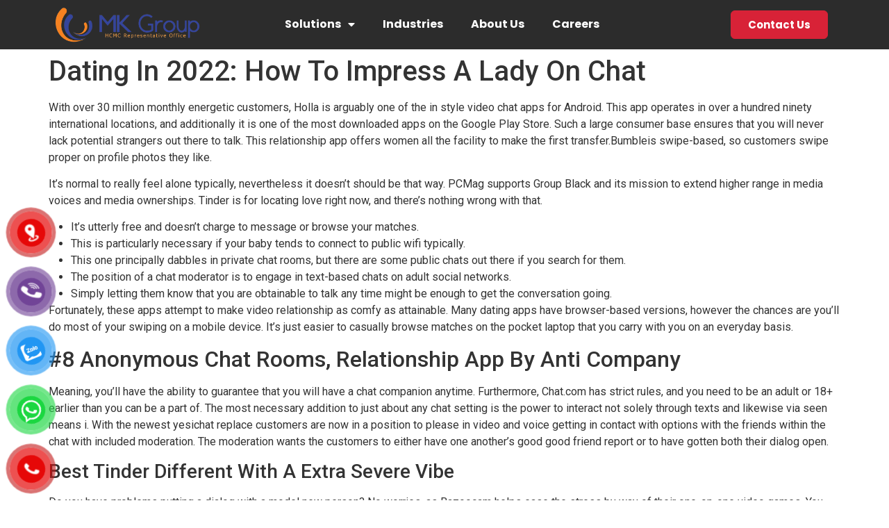

--- FILE ---
content_type: text/html; charset=UTF-8
request_url: https://dichthuatso.com/dating-in-2022-how-to-impress-a-lady-on-chat/
body_size: 17566
content:
<!doctype html>
<html lang="vi">
<head>
	<meta charset="UTF-8">
		<meta name="viewport" content="width=device-width, initial-scale=1">
	<link rel="profile" href="https://gmpg.org/xfn/11">
	<title>Dating In 2022: How To Impress A Lady On Chat &#8211; DTS Translation</title>
<meta name='robots' content='max-image-preview:large' />
<link rel='dns-prefetch' href='//cdn.jsdelivr.net' />
<link rel="alternate" type="application/rss+xml" title="Dòng thông tin DTS Translation &raquo;" href="https://dichthuatso.com/feed/" />
<link rel="alternate" type="application/rss+xml" title="Dòng phản hồi DTS Translation &raquo;" href="https://dichthuatso.com/comments/feed/" />
<link rel="alternate" type="application/rss+xml" title="DTS Translation &raquo; Dating In 2022: How To Impress A Lady On Chat Dòng phản hồi" href="https://dichthuatso.com/dating-in-2022-how-to-impress-a-lady-on-chat/feed/" />
<script>
window._wpemojiSettings = {"baseUrl":"https:\/\/s.w.org\/images\/core\/emoji\/14.0.0\/72x72\/","ext":".png","svgUrl":"https:\/\/s.w.org\/images\/core\/emoji\/14.0.0\/svg\/","svgExt":".svg","source":{"concatemoji":"https:\/\/dichthuatso.com\/wp-includes\/js\/wp-emoji-release.min.js?ver=6.1.9"}};
/*! This file is auto-generated */
!function(e,a,t){var n,r,o,i=a.createElement("canvas"),p=i.getContext&&i.getContext("2d");function s(e,t){var a=String.fromCharCode,e=(p.clearRect(0,0,i.width,i.height),p.fillText(a.apply(this,e),0,0),i.toDataURL());return p.clearRect(0,0,i.width,i.height),p.fillText(a.apply(this,t),0,0),e===i.toDataURL()}function c(e){var t=a.createElement("script");t.src=e,t.defer=t.type="text/javascript",a.getElementsByTagName("head")[0].appendChild(t)}for(o=Array("flag","emoji"),t.supports={everything:!0,everythingExceptFlag:!0},r=0;r<o.length;r++)t.supports[o[r]]=function(e){if(p&&p.fillText)switch(p.textBaseline="top",p.font="600 32px Arial",e){case"flag":return s([127987,65039,8205,9895,65039],[127987,65039,8203,9895,65039])?!1:!s([55356,56826,55356,56819],[55356,56826,8203,55356,56819])&&!s([55356,57332,56128,56423,56128,56418,56128,56421,56128,56430,56128,56423,56128,56447],[55356,57332,8203,56128,56423,8203,56128,56418,8203,56128,56421,8203,56128,56430,8203,56128,56423,8203,56128,56447]);case"emoji":return!s([129777,127995,8205,129778,127999],[129777,127995,8203,129778,127999])}return!1}(o[r]),t.supports.everything=t.supports.everything&&t.supports[o[r]],"flag"!==o[r]&&(t.supports.everythingExceptFlag=t.supports.everythingExceptFlag&&t.supports[o[r]]);t.supports.everythingExceptFlag=t.supports.everythingExceptFlag&&!t.supports.flag,t.DOMReady=!1,t.readyCallback=function(){t.DOMReady=!0},t.supports.everything||(n=function(){t.readyCallback()},a.addEventListener?(a.addEventListener("DOMContentLoaded",n,!1),e.addEventListener("load",n,!1)):(e.attachEvent("onload",n),a.attachEvent("onreadystatechange",function(){"complete"===a.readyState&&t.readyCallback()})),(e=t.source||{}).concatemoji?c(e.concatemoji):e.wpemoji&&e.twemoji&&(c(e.twemoji),c(e.wpemoji)))}(window,document,window._wpemojiSettings);
</script>
<style>
img.wp-smiley,
img.emoji {
	display: inline !important;
	border: none !important;
	box-shadow: none !important;
	height: 1em !important;
	width: 1em !important;
	margin: 0 0.07em !important;
	vertical-align: -0.1em !important;
	background: none !important;
	padding: 0 !important;
}
</style>
	<link rel='stylesheet' id='wp-block-library-css' href='https://dichthuatso.com/wp-includes/css/dist/block-library/style.min.css?ver=6.1.9' media='all' />
<link rel='stylesheet' id='classic-theme-styles-css' href='https://dichthuatso.com/wp-includes/css/classic-themes.min.css?ver=1' media='all' />
<style id='global-styles-inline-css'>
body{--wp--preset--color--black: #000000;--wp--preset--color--cyan-bluish-gray: #abb8c3;--wp--preset--color--white: #ffffff;--wp--preset--color--pale-pink: #f78da7;--wp--preset--color--vivid-red: #cf2e2e;--wp--preset--color--luminous-vivid-orange: #ff6900;--wp--preset--color--luminous-vivid-amber: #fcb900;--wp--preset--color--light-green-cyan: #7bdcb5;--wp--preset--color--vivid-green-cyan: #00d084;--wp--preset--color--pale-cyan-blue: #8ed1fc;--wp--preset--color--vivid-cyan-blue: #0693e3;--wp--preset--color--vivid-purple: #9b51e0;--wp--preset--gradient--vivid-cyan-blue-to-vivid-purple: linear-gradient(135deg,rgba(6,147,227,1) 0%,rgb(155,81,224) 100%);--wp--preset--gradient--light-green-cyan-to-vivid-green-cyan: linear-gradient(135deg,rgb(122,220,180) 0%,rgb(0,208,130) 100%);--wp--preset--gradient--luminous-vivid-amber-to-luminous-vivid-orange: linear-gradient(135deg,rgba(252,185,0,1) 0%,rgba(255,105,0,1) 100%);--wp--preset--gradient--luminous-vivid-orange-to-vivid-red: linear-gradient(135deg,rgba(255,105,0,1) 0%,rgb(207,46,46) 100%);--wp--preset--gradient--very-light-gray-to-cyan-bluish-gray: linear-gradient(135deg,rgb(238,238,238) 0%,rgb(169,184,195) 100%);--wp--preset--gradient--cool-to-warm-spectrum: linear-gradient(135deg,rgb(74,234,220) 0%,rgb(151,120,209) 20%,rgb(207,42,186) 40%,rgb(238,44,130) 60%,rgb(251,105,98) 80%,rgb(254,248,76) 100%);--wp--preset--gradient--blush-light-purple: linear-gradient(135deg,rgb(255,206,236) 0%,rgb(152,150,240) 100%);--wp--preset--gradient--blush-bordeaux: linear-gradient(135deg,rgb(254,205,165) 0%,rgb(254,45,45) 50%,rgb(107,0,62) 100%);--wp--preset--gradient--luminous-dusk: linear-gradient(135deg,rgb(255,203,112) 0%,rgb(199,81,192) 50%,rgb(65,88,208) 100%);--wp--preset--gradient--pale-ocean: linear-gradient(135deg,rgb(255,245,203) 0%,rgb(182,227,212) 50%,rgb(51,167,181) 100%);--wp--preset--gradient--electric-grass: linear-gradient(135deg,rgb(202,248,128) 0%,rgb(113,206,126) 100%);--wp--preset--gradient--midnight: linear-gradient(135deg,rgb(2,3,129) 0%,rgb(40,116,252) 100%);--wp--preset--duotone--dark-grayscale: url('#wp-duotone-dark-grayscale');--wp--preset--duotone--grayscale: url('#wp-duotone-grayscale');--wp--preset--duotone--purple-yellow: url('#wp-duotone-purple-yellow');--wp--preset--duotone--blue-red: url('#wp-duotone-blue-red');--wp--preset--duotone--midnight: url('#wp-duotone-midnight');--wp--preset--duotone--magenta-yellow: url('#wp-duotone-magenta-yellow');--wp--preset--duotone--purple-green: url('#wp-duotone-purple-green');--wp--preset--duotone--blue-orange: url('#wp-duotone-blue-orange');--wp--preset--font-size--small: 13px;--wp--preset--font-size--medium: 20px;--wp--preset--font-size--large: 36px;--wp--preset--font-size--x-large: 42px;--wp--preset--spacing--20: 0.44rem;--wp--preset--spacing--30: 0.67rem;--wp--preset--spacing--40: 1rem;--wp--preset--spacing--50: 1.5rem;--wp--preset--spacing--60: 2.25rem;--wp--preset--spacing--70: 3.38rem;--wp--preset--spacing--80: 5.06rem;}:where(.is-layout-flex){gap: 0.5em;}body .is-layout-flow > .alignleft{float: left;margin-inline-start: 0;margin-inline-end: 2em;}body .is-layout-flow > .alignright{float: right;margin-inline-start: 2em;margin-inline-end: 0;}body .is-layout-flow > .aligncenter{margin-left: auto !important;margin-right: auto !important;}body .is-layout-constrained > .alignleft{float: left;margin-inline-start: 0;margin-inline-end: 2em;}body .is-layout-constrained > .alignright{float: right;margin-inline-start: 2em;margin-inline-end: 0;}body .is-layout-constrained > .aligncenter{margin-left: auto !important;margin-right: auto !important;}body .is-layout-constrained > :where(:not(.alignleft):not(.alignright):not(.alignfull)){max-width: var(--wp--style--global--content-size);margin-left: auto !important;margin-right: auto !important;}body .is-layout-constrained > .alignwide{max-width: var(--wp--style--global--wide-size);}body .is-layout-flex{display: flex;}body .is-layout-flex{flex-wrap: wrap;align-items: center;}body .is-layout-flex > *{margin: 0;}:where(.wp-block-columns.is-layout-flex){gap: 2em;}.has-black-color{color: var(--wp--preset--color--black) !important;}.has-cyan-bluish-gray-color{color: var(--wp--preset--color--cyan-bluish-gray) !important;}.has-white-color{color: var(--wp--preset--color--white) !important;}.has-pale-pink-color{color: var(--wp--preset--color--pale-pink) !important;}.has-vivid-red-color{color: var(--wp--preset--color--vivid-red) !important;}.has-luminous-vivid-orange-color{color: var(--wp--preset--color--luminous-vivid-orange) !important;}.has-luminous-vivid-amber-color{color: var(--wp--preset--color--luminous-vivid-amber) !important;}.has-light-green-cyan-color{color: var(--wp--preset--color--light-green-cyan) !important;}.has-vivid-green-cyan-color{color: var(--wp--preset--color--vivid-green-cyan) !important;}.has-pale-cyan-blue-color{color: var(--wp--preset--color--pale-cyan-blue) !important;}.has-vivid-cyan-blue-color{color: var(--wp--preset--color--vivid-cyan-blue) !important;}.has-vivid-purple-color{color: var(--wp--preset--color--vivid-purple) !important;}.has-black-background-color{background-color: var(--wp--preset--color--black) !important;}.has-cyan-bluish-gray-background-color{background-color: var(--wp--preset--color--cyan-bluish-gray) !important;}.has-white-background-color{background-color: var(--wp--preset--color--white) !important;}.has-pale-pink-background-color{background-color: var(--wp--preset--color--pale-pink) !important;}.has-vivid-red-background-color{background-color: var(--wp--preset--color--vivid-red) !important;}.has-luminous-vivid-orange-background-color{background-color: var(--wp--preset--color--luminous-vivid-orange) !important;}.has-luminous-vivid-amber-background-color{background-color: var(--wp--preset--color--luminous-vivid-amber) !important;}.has-light-green-cyan-background-color{background-color: var(--wp--preset--color--light-green-cyan) !important;}.has-vivid-green-cyan-background-color{background-color: var(--wp--preset--color--vivid-green-cyan) !important;}.has-pale-cyan-blue-background-color{background-color: var(--wp--preset--color--pale-cyan-blue) !important;}.has-vivid-cyan-blue-background-color{background-color: var(--wp--preset--color--vivid-cyan-blue) !important;}.has-vivid-purple-background-color{background-color: var(--wp--preset--color--vivid-purple) !important;}.has-black-border-color{border-color: var(--wp--preset--color--black) !important;}.has-cyan-bluish-gray-border-color{border-color: var(--wp--preset--color--cyan-bluish-gray) !important;}.has-white-border-color{border-color: var(--wp--preset--color--white) !important;}.has-pale-pink-border-color{border-color: var(--wp--preset--color--pale-pink) !important;}.has-vivid-red-border-color{border-color: var(--wp--preset--color--vivid-red) !important;}.has-luminous-vivid-orange-border-color{border-color: var(--wp--preset--color--luminous-vivid-orange) !important;}.has-luminous-vivid-amber-border-color{border-color: var(--wp--preset--color--luminous-vivid-amber) !important;}.has-light-green-cyan-border-color{border-color: var(--wp--preset--color--light-green-cyan) !important;}.has-vivid-green-cyan-border-color{border-color: var(--wp--preset--color--vivid-green-cyan) !important;}.has-pale-cyan-blue-border-color{border-color: var(--wp--preset--color--pale-cyan-blue) !important;}.has-vivid-cyan-blue-border-color{border-color: var(--wp--preset--color--vivid-cyan-blue) !important;}.has-vivid-purple-border-color{border-color: var(--wp--preset--color--vivid-purple) !important;}.has-vivid-cyan-blue-to-vivid-purple-gradient-background{background: var(--wp--preset--gradient--vivid-cyan-blue-to-vivid-purple) !important;}.has-light-green-cyan-to-vivid-green-cyan-gradient-background{background: var(--wp--preset--gradient--light-green-cyan-to-vivid-green-cyan) !important;}.has-luminous-vivid-amber-to-luminous-vivid-orange-gradient-background{background: var(--wp--preset--gradient--luminous-vivid-amber-to-luminous-vivid-orange) !important;}.has-luminous-vivid-orange-to-vivid-red-gradient-background{background: var(--wp--preset--gradient--luminous-vivid-orange-to-vivid-red) !important;}.has-very-light-gray-to-cyan-bluish-gray-gradient-background{background: var(--wp--preset--gradient--very-light-gray-to-cyan-bluish-gray) !important;}.has-cool-to-warm-spectrum-gradient-background{background: var(--wp--preset--gradient--cool-to-warm-spectrum) !important;}.has-blush-light-purple-gradient-background{background: var(--wp--preset--gradient--blush-light-purple) !important;}.has-blush-bordeaux-gradient-background{background: var(--wp--preset--gradient--blush-bordeaux) !important;}.has-luminous-dusk-gradient-background{background: var(--wp--preset--gradient--luminous-dusk) !important;}.has-pale-ocean-gradient-background{background: var(--wp--preset--gradient--pale-ocean) !important;}.has-electric-grass-gradient-background{background: var(--wp--preset--gradient--electric-grass) !important;}.has-midnight-gradient-background{background: var(--wp--preset--gradient--midnight) !important;}.has-small-font-size{font-size: var(--wp--preset--font-size--small) !important;}.has-medium-font-size{font-size: var(--wp--preset--font-size--medium) !important;}.has-large-font-size{font-size: var(--wp--preset--font-size--large) !important;}.has-x-large-font-size{font-size: var(--wp--preset--font-size--x-large) !important;}
.wp-block-navigation a:where(:not(.wp-element-button)){color: inherit;}
:where(.wp-block-columns.is-layout-flex){gap: 2em;}
.wp-block-pullquote{font-size: 1.5em;line-height: 1.6;}
</style>
<link rel='stylesheet' id='contact-form-7-css' href='https://dichthuatso.com/wp-content/plugins/contact-form-7/includes/css/styles.css?ver=5.7.1' media='all' />
<link rel='stylesheet' id='menu-image-css' href='https://dichthuatso.com/wp-content/plugins/menu-image/includes/css/menu-image.css?ver=3.0.8' media='all' />
<link rel='stylesheet' id='dashicons-css' href='https://dichthuatso.com/wp-includes/css/dashicons.min.css?ver=6.1.9' media='all' />
<link rel='stylesheet' id='pzf-style-css' href='https://dichthuatso.com/wp-content/plugins/button-contact-vr/css/style.css?ver=6.1.9' media='all' />
<link rel='stylesheet' id='css-them-css' href='https://dichthuatso.com/wp-content/themes/hello-elementor/styles.css?ver=2.6.1' media='all' />
<link rel='stylesheet' id='hello-elementor-css' href='https://dichthuatso.com/wp-content/themes/hello-elementor/style.min.css?ver=2.6.1' media='all' />
<link rel='stylesheet' id='swiper-slide-css' href='https://cdn.jsdelivr.net/npm/swiper@8/swiper-bundle.min.css?ver=2.6.1' media='all' />
<link rel='stylesheet' id='hello-elementor-theme-style-css' href='https://dichthuatso.com/wp-content/themes/hello-elementor/theme.min.css?ver=2.6.1' media='all' />
<link rel='stylesheet' id='elementor-frontend-css' href='https://dichthuatso.com/wp-content/plugins/elementor/assets/css/frontend-lite.min.css?ver=3.10.2' media='all' />
<link rel='stylesheet' id='elementor-post-7-css' href='https://dichthuatso.com/wp-content/uploads/elementor/css/post-7.css?ver=1675928209' media='all' />
<link rel='stylesheet' id='elementor-icons-css' href='https://dichthuatso.com/wp-content/plugins/elementor/assets/lib/eicons/css/elementor-icons.min.css?ver=5.17.0' media='all' />
<link rel='stylesheet' id='elementor-pro-css' href='https://dichthuatso.com/wp-content/plugins/elementor-pro/assets/css/frontend-lite.min.css?ver=3.10.3' media='all' />
<link rel='stylesheet' id='font-awesome-5-all-css' href='https://dichthuatso.com/wp-content/plugins/elementor/assets/lib/font-awesome/css/all.min.css?ver=3.10.2' media='all' />
<link rel='stylesheet' id='font-awesome-4-shim-css' href='https://dichthuatso.com/wp-content/plugins/elementor/assets/lib/font-awesome/css/v4-shims.min.css?ver=3.10.2' media='all' />
<link rel='stylesheet' id='elementor-global-css' href='https://dichthuatso.com/wp-content/uploads/elementor/css/global.css?ver=1675928209' media='all' />
<link rel='stylesheet' id='elementor-post-8-css' href='https://dichthuatso.com/wp-content/uploads/elementor/css/post-8.css?ver=1675928209' media='all' />
<link rel='stylesheet' id='elementor-post-59-css' href='https://dichthuatso.com/wp-content/uploads/elementor/css/post-59.css?ver=1675928210' media='all' />
<link rel='stylesheet' id='google-fonts-1-css' href='https://fonts.googleapis.com/css?family=Poppins%3A100%2C100italic%2C200%2C200italic%2C300%2C300italic%2C400%2C400italic%2C500%2C500italic%2C600%2C600italic%2C700%2C700italic%2C800%2C800italic%2C900%2C900italic%7CRoboto+Slab%3A100%2C100italic%2C200%2C200italic%2C300%2C300italic%2C400%2C400italic%2C500%2C500italic%2C600%2C600italic%2C700%2C700italic%2C800%2C800italic%2C900%2C900italic%7CRoboto%3A100%2C100italic%2C200%2C200italic%2C300%2C300italic%2C400%2C400italic%2C500%2C500italic%2C600%2C600italic%2C700%2C700italic%2C800%2C800italic%2C900%2C900italic&#038;display=auto&#038;subset=vietnamese&#038;ver=6.1.9' media='all' />
<link rel='stylesheet' id='elementor-icons-shared-0-css' href='https://dichthuatso.com/wp-content/plugins/elementor/assets/lib/font-awesome/css/fontawesome.min.css?ver=5.15.3' media='all' />
<link rel='stylesheet' id='elementor-icons-fa-solid-css' href='https://dichthuatso.com/wp-content/plugins/elementor/assets/lib/font-awesome/css/solid.min.css?ver=5.15.3' media='all' />
<link rel='stylesheet' id='elementor-icons-fa-brands-css' href='https://dichthuatso.com/wp-content/plugins/elementor/assets/lib/font-awesome/css/brands.min.css?ver=5.15.3' media='all' />
<link rel="preconnect" href="https://fonts.gstatic.com/" crossorigin><script src='https://cdn.jsdelivr.net/npm/swiper@8/swiper-bundle.min.js?ver=6.1.9' id='swiper-slide-js'></script>
<script src='https://dichthuatso.com/wp-content/themes/hello-elementor/assets/js/main.js?ver=6.1.9' id='main-js-js'></script>
<script src='https://dichthuatso.com/wp-includes/js/jquery/jquery.min.js?ver=3.6.1' id='jquery-core-js'></script>
<script src='https://dichthuatso.com/wp-includes/js/jquery/jquery-migrate.min.js?ver=3.3.2' id='jquery-migrate-js'></script>
<script src='https://dichthuatso.com/wp-content/plugins/elementor/assets/lib/font-awesome/js/v4-shims.min.js?ver=3.10.2' id='font-awesome-4-shim-js'></script>
<link rel="https://api.w.org/" href="https://dichthuatso.com/wp-json/" /><link rel="alternate" type="application/json" href="https://dichthuatso.com/wp-json/wp/v2/posts/1751" /><link rel="EditURI" type="application/rsd+xml" title="RSD" href="https://dichthuatso.com/xmlrpc.php?rsd" />
<link rel="wlwmanifest" type="application/wlwmanifest+xml" href="https://dichthuatso.com/wp-includes/wlwmanifest.xml" />
<meta name="generator" content="WordPress 6.1.9" />
<link rel="canonical" href="https://dichthuatso.com/dating-in-2022-how-to-impress-a-lady-on-chat/" />
<link rel='shortlink' href='https://dichthuatso.com/?p=1751' />
<link rel="alternate" type="application/json+oembed" href="https://dichthuatso.com/wp-json/oembed/1.0/embed?url=https%3A%2F%2Fdichthuatso.com%2Fdating-in-2022-how-to-impress-a-lady-on-chat%2F" />
<link rel="alternate" type="text/xml+oembed" href="https://dichthuatso.com/wp-json/oembed/1.0/embed?url=https%3A%2F%2Fdichthuatso.com%2Fdating-in-2022-how-to-impress-a-lady-on-chat%2F&#038;format=xml" />
		<style id="wp-custom-css">
			.sub-menu li a{color:#000!important;}		</style>
		</head>
<body class="post-template-default single single-post postid-1751 single-format-standard wp-custom-logo elementor-default elementor-kit-7">

<svg xmlns="http://www.w3.org/2000/svg" viewBox="0 0 0 0" width="0" height="0" focusable="false" role="none" style="visibility: hidden; position: absolute; left: -9999px; overflow: hidden;" ><defs><filter id="wp-duotone-dark-grayscale"><feColorMatrix color-interpolation-filters="sRGB" type="matrix" values=" .299 .587 .114 0 0 .299 .587 .114 0 0 .299 .587 .114 0 0 .299 .587 .114 0 0 " /><feComponentTransfer color-interpolation-filters="sRGB" ><feFuncR type="table" tableValues="0 0.49803921568627" /><feFuncG type="table" tableValues="0 0.49803921568627" /><feFuncB type="table" tableValues="0 0.49803921568627" /><feFuncA type="table" tableValues="1 1" /></feComponentTransfer><feComposite in2="SourceGraphic" operator="in" /></filter></defs></svg><svg xmlns="http://www.w3.org/2000/svg" viewBox="0 0 0 0" width="0" height="0" focusable="false" role="none" style="visibility: hidden; position: absolute; left: -9999px; overflow: hidden;" ><defs><filter id="wp-duotone-grayscale"><feColorMatrix color-interpolation-filters="sRGB" type="matrix" values=" .299 .587 .114 0 0 .299 .587 .114 0 0 .299 .587 .114 0 0 .299 .587 .114 0 0 " /><feComponentTransfer color-interpolation-filters="sRGB" ><feFuncR type="table" tableValues="0 1" /><feFuncG type="table" tableValues="0 1" /><feFuncB type="table" tableValues="0 1" /><feFuncA type="table" tableValues="1 1" /></feComponentTransfer><feComposite in2="SourceGraphic" operator="in" /></filter></defs></svg><svg xmlns="http://www.w3.org/2000/svg" viewBox="0 0 0 0" width="0" height="0" focusable="false" role="none" style="visibility: hidden; position: absolute; left: -9999px; overflow: hidden;" ><defs><filter id="wp-duotone-purple-yellow"><feColorMatrix color-interpolation-filters="sRGB" type="matrix" values=" .299 .587 .114 0 0 .299 .587 .114 0 0 .299 .587 .114 0 0 .299 .587 .114 0 0 " /><feComponentTransfer color-interpolation-filters="sRGB" ><feFuncR type="table" tableValues="0.54901960784314 0.98823529411765" /><feFuncG type="table" tableValues="0 1" /><feFuncB type="table" tableValues="0.71764705882353 0.25490196078431" /><feFuncA type="table" tableValues="1 1" /></feComponentTransfer><feComposite in2="SourceGraphic" operator="in" /></filter></defs></svg><svg xmlns="http://www.w3.org/2000/svg" viewBox="0 0 0 0" width="0" height="0" focusable="false" role="none" style="visibility: hidden; position: absolute; left: -9999px; overflow: hidden;" ><defs><filter id="wp-duotone-blue-red"><feColorMatrix color-interpolation-filters="sRGB" type="matrix" values=" .299 .587 .114 0 0 .299 .587 .114 0 0 .299 .587 .114 0 0 .299 .587 .114 0 0 " /><feComponentTransfer color-interpolation-filters="sRGB" ><feFuncR type="table" tableValues="0 1" /><feFuncG type="table" tableValues="0 0.27843137254902" /><feFuncB type="table" tableValues="0.5921568627451 0.27843137254902" /><feFuncA type="table" tableValues="1 1" /></feComponentTransfer><feComposite in2="SourceGraphic" operator="in" /></filter></defs></svg><svg xmlns="http://www.w3.org/2000/svg" viewBox="0 0 0 0" width="0" height="0" focusable="false" role="none" style="visibility: hidden; position: absolute; left: -9999px; overflow: hidden;" ><defs><filter id="wp-duotone-midnight"><feColorMatrix color-interpolation-filters="sRGB" type="matrix" values=" .299 .587 .114 0 0 .299 .587 .114 0 0 .299 .587 .114 0 0 .299 .587 .114 0 0 " /><feComponentTransfer color-interpolation-filters="sRGB" ><feFuncR type="table" tableValues="0 0" /><feFuncG type="table" tableValues="0 0.64705882352941" /><feFuncB type="table" tableValues="0 1" /><feFuncA type="table" tableValues="1 1" /></feComponentTransfer><feComposite in2="SourceGraphic" operator="in" /></filter></defs></svg><svg xmlns="http://www.w3.org/2000/svg" viewBox="0 0 0 0" width="0" height="0" focusable="false" role="none" style="visibility: hidden; position: absolute; left: -9999px; overflow: hidden;" ><defs><filter id="wp-duotone-magenta-yellow"><feColorMatrix color-interpolation-filters="sRGB" type="matrix" values=" .299 .587 .114 0 0 .299 .587 .114 0 0 .299 .587 .114 0 0 .299 .587 .114 0 0 " /><feComponentTransfer color-interpolation-filters="sRGB" ><feFuncR type="table" tableValues="0.78039215686275 1" /><feFuncG type="table" tableValues="0 0.94901960784314" /><feFuncB type="table" tableValues="0.35294117647059 0.47058823529412" /><feFuncA type="table" tableValues="1 1" /></feComponentTransfer><feComposite in2="SourceGraphic" operator="in" /></filter></defs></svg><svg xmlns="http://www.w3.org/2000/svg" viewBox="0 0 0 0" width="0" height="0" focusable="false" role="none" style="visibility: hidden; position: absolute; left: -9999px; overflow: hidden;" ><defs><filter id="wp-duotone-purple-green"><feColorMatrix color-interpolation-filters="sRGB" type="matrix" values=" .299 .587 .114 0 0 .299 .587 .114 0 0 .299 .587 .114 0 0 .299 .587 .114 0 0 " /><feComponentTransfer color-interpolation-filters="sRGB" ><feFuncR type="table" tableValues="0.65098039215686 0.40392156862745" /><feFuncG type="table" tableValues="0 1" /><feFuncB type="table" tableValues="0.44705882352941 0.4" /><feFuncA type="table" tableValues="1 1" /></feComponentTransfer><feComposite in2="SourceGraphic" operator="in" /></filter></defs></svg><svg xmlns="http://www.w3.org/2000/svg" viewBox="0 0 0 0" width="0" height="0" focusable="false" role="none" style="visibility: hidden; position: absolute; left: -9999px; overflow: hidden;" ><defs><filter id="wp-duotone-blue-orange"><feColorMatrix color-interpolation-filters="sRGB" type="matrix" values=" .299 .587 .114 0 0 .299 .587 .114 0 0 .299 .587 .114 0 0 .299 .587 .114 0 0 " /><feComponentTransfer color-interpolation-filters="sRGB" ><feFuncR type="table" tableValues="0.098039215686275 1" /><feFuncG type="table" tableValues="0 0.66274509803922" /><feFuncB type="table" tableValues="0.84705882352941 0.41960784313725" /><feFuncA type="table" tableValues="1 1" /></feComponentTransfer><feComposite in2="SourceGraphic" operator="in" /></filter></defs></svg>
<a class="skip-link screen-reader-text" href="#content">
	Skip to content</a>

		<header data-elementor-type="header" data-elementor-id="8" class="elementor elementor-8 elementor-location-header">
								<header class="elementor-section elementor-top-section elementor-element elementor-element-b89a87f elementor-section-full_width elementor-section-content-middle elementor-section-height-default elementor-section-height-default" data-id="b89a87f" data-element_type="section">
						<div class="elementor-container elementor-column-gap-default">
					<div class="elementor-column elementor-col-100 elementor-top-column elementor-element elementor-element-5359dd5" data-id="5359dd5" data-element_type="column">
			<div class="elementor-widget-wrap elementor-element-populated">
								<section class="elementor-section elementor-inner-section elementor-element elementor-element-e900ec4 elementor-section-boxed elementor-section-height-default elementor-section-height-default" data-id="e900ec4" data-element_type="section" data-settings="{&quot;background_background&quot;:&quot;classic&quot;}">
						<div class="elementor-container elementor-column-gap-default">
					<div class="elementor-column elementor-col-33 elementor-inner-column elementor-element elementor-element-a7bb33c" data-id="a7bb33c" data-element_type="column">
			<div class="elementor-widget-wrap elementor-element-populated">
								<div class="elementor-element elementor-element-a618f90 elementor-widget elementor-widget-theme-site-logo elementor-widget-image" data-id="a618f90" data-element_type="widget" data-widget_type="theme-site-logo.default">
				<div class="elementor-widget-container">
			<style>/*! elementor - v3.10.2 - 29-01-2023 */
.elementor-widget-image{text-align:center}.elementor-widget-image a{display:inline-block}.elementor-widget-image a img[src$=".svg"]{width:48px}.elementor-widget-image img{vertical-align:middle;display:inline-block}</style>													<a href="https://dichthuatso.com">
							<img width="2643" height="644" src="https://dichthuatso.com/wp-content/uploads/2022/12/cropped-Logo-MK-Group_Xanh_HCMC-removebg.png" class="attachment-full size-full wp-image-413" alt="" loading="lazy" srcset="https://dichthuatso.com/wp-content/uploads/2022/12/cropped-Logo-MK-Group_Xanh_HCMC-removebg.png 2643w, https://dichthuatso.com/wp-content/uploads/2022/12/cropped-Logo-MK-Group_Xanh_HCMC-removebg-300x73.png 300w, https://dichthuatso.com/wp-content/uploads/2022/12/cropped-Logo-MK-Group_Xanh_HCMC-removebg-1024x250.png 1024w, https://dichthuatso.com/wp-content/uploads/2022/12/cropped-Logo-MK-Group_Xanh_HCMC-removebg-768x187.png 768w, https://dichthuatso.com/wp-content/uploads/2022/12/cropped-Logo-MK-Group_Xanh_HCMC-removebg-1536x374.png 1536w, https://dichthuatso.com/wp-content/uploads/2022/12/cropped-Logo-MK-Group_Xanh_HCMC-removebg-2048x499.png 2048w, https://dichthuatso.com/wp-content/uploads/2022/12/cropped-Logo-MK-Group_Xanh_HCMC-removebg-24x6.png 24w, https://dichthuatso.com/wp-content/uploads/2022/12/cropped-Logo-MK-Group_Xanh_HCMC-removebg-36x9.png 36w, https://dichthuatso.com/wp-content/uploads/2022/12/cropped-Logo-MK-Group_Xanh_HCMC-removebg-48x12.png 48w" sizes="(max-width: 2643px) 100vw, 2643px" />								</a>
															</div>
				</div>
					</div>
		</div>
				<div class="elementor-column elementor-col-33 elementor-inner-column elementor-element elementor-element-186304a" data-id="186304a" data-element_type="column">
			<div class="elementor-widget-wrap elementor-element-populated">
								<div class="elementor-element elementor-element-4b63dc8 elementor-nav-menu__align-center elementor-nav-menu--stretch elementor-nav-menu--dropdown-tablet elementor-nav-menu__text-align-aside elementor-nav-menu--toggle elementor-nav-menu--burger elementor-widget elementor-widget-nav-menu" data-id="4b63dc8" data-element_type="widget" data-settings="{&quot;full_width&quot;:&quot;stretch&quot;,&quot;layout&quot;:&quot;horizontal&quot;,&quot;submenu_icon&quot;:{&quot;value&quot;:&quot;&lt;i class=\&quot;fas fa-caret-down\&quot;&gt;&lt;\/i&gt;&quot;,&quot;library&quot;:&quot;fa-solid&quot;},&quot;toggle&quot;:&quot;burger&quot;}" data-widget_type="nav-menu.default">
				<div class="elementor-widget-container">
			<link rel="stylesheet" href="https://dichthuatso.com/wp-content/plugins/elementor-pro/assets/css/widget-nav-menu.min.css">			<nav migration_allowed="1" migrated="0" class="elementor-nav-menu--main elementor-nav-menu__container elementor-nav-menu--layout-horizontal e--pointer-none">
				<ul id="menu-1-4b63dc8" class="elementor-nav-menu"><li class="menu-item menu-item-type-custom menu-item-object-custom menu-item-has-children menu-item-16"><a href="#" class="elementor-item elementor-item-anchor">Solutions</a>
<ul class="sub-menu elementor-nav-menu--dropdown">
	<li class="menu-item menu-item-type-post_type menu-item-object-page menu-item-52"><a href="https://dichthuatso.com/translations/" class="menu-image-title-after menu-image-not-hovered elementor-sub-item"><img width="36" height="36" src="https://dichthuatso.com/wp-content/uploads/2022/12/translation.svg" class="menu-image menu-image-title-after" alt="" decoding="async" loading="lazy" /><span class="menu-image-title-after menu-image-title">Translation</span></a></li>
	<li class="menu-item menu-item-type-post_type menu-item-object-page menu-item-50"><a href="https://dichthuatso.com/localization/" class="menu-image-title-after menu-image-not-hovered elementor-sub-item"><img width="36" height="36" src="https://dichthuatso.com/wp-content/uploads/2022/12/localization.svg" class="menu-image menu-image-title-after" alt="" decoding="async" loading="lazy" /><span class="menu-image-title-after menu-image-title">Localization</span></a></li>
	<li class="menu-item menu-item-type-post_type menu-item-object-page menu-item-51"><a href="https://dichthuatso.com/post-editing/" class="menu-image-title-after menu-image-not-hovered elementor-sub-item"><img width="36" height="36" src="https://dichthuatso.com/wp-content/uploads/2022/12/post-editing.svg" class="menu-image menu-image-title-after" alt="" decoding="async" loading="lazy" /><span class="menu-image-title-after menu-image-title">Post-Editing</span></a></li>
	<li class="menu-item menu-item-type-post_type menu-item-object-page menu-item-49"><a href="https://dichthuatso.com/layout-services/" class="menu-image-title-after menu-image-not-hovered elementor-sub-item"><img width="36" height="36" src="https://dichthuatso.com/wp-content/uploads/2022/12/services.svg" class="menu-image menu-image-title-after" alt="" decoding="async" loading="lazy" /><span class="menu-image-title-after menu-image-title">Layout Services</span></a></li>
	<li class="menu-item menu-item-type-post_type menu-item-object-page menu-item-48"><a href="https://dichthuatso.com/all-solutions/" class="elementor-sub-item">All Solutions</a></li>
</ul>
</li>
<li class="menu-item menu-item-type-post_type menu-item-object-page menu-item-286"><a href="https://dichthuatso.com/industries/" class="elementor-item">Industries</a></li>
<li class="menu-item menu-item-type-post_type menu-item-object-page menu-item-47"><a href="https://dichthuatso.com/about-us/" class="elementor-item">About Us</a></li>
<li class="menu-item menu-item-type-post_type menu-item-object-page menu-item-46"><a href="https://dichthuatso.com/careers/" class="elementor-item">Careers</a></li>
</ul>			</nav>
					<div class="elementor-menu-toggle" role="button" tabindex="0" aria-label="Menu Toggle" aria-expanded="false">
			<i aria-hidden="true" role="presentation" class="elementor-menu-toggle__icon--open eicon-menu-bar"></i><i aria-hidden="true" role="presentation" class="elementor-menu-toggle__icon--close eicon-close"></i>			<span class="elementor-screen-only">Menu</span>
		</div>
					<nav class="elementor-nav-menu--dropdown elementor-nav-menu__container" aria-hidden="true">
				<ul id="menu-2-4b63dc8" class="elementor-nav-menu"><li class="menu-item menu-item-type-custom menu-item-object-custom menu-item-has-children menu-item-16"><a href="#" class="elementor-item elementor-item-anchor" tabindex="-1">Solutions</a>
<ul class="sub-menu elementor-nav-menu--dropdown">
	<li class="menu-item menu-item-type-post_type menu-item-object-page menu-item-52"><a href="https://dichthuatso.com/translations/" class="menu-image-title-after menu-image-not-hovered elementor-sub-item" tabindex="-1"><img width="36" height="36" src="https://dichthuatso.com/wp-content/uploads/2022/12/translation.svg" class="menu-image menu-image-title-after" alt="" decoding="async" loading="lazy" /><span class="menu-image-title-after menu-image-title">Translation</span></a></li>
	<li class="menu-item menu-item-type-post_type menu-item-object-page menu-item-50"><a href="https://dichthuatso.com/localization/" class="menu-image-title-after menu-image-not-hovered elementor-sub-item" tabindex="-1"><img width="36" height="36" src="https://dichthuatso.com/wp-content/uploads/2022/12/localization.svg" class="menu-image menu-image-title-after" alt="" decoding="async" loading="lazy" /><span class="menu-image-title-after menu-image-title">Localization</span></a></li>
	<li class="menu-item menu-item-type-post_type menu-item-object-page menu-item-51"><a href="https://dichthuatso.com/post-editing/" class="menu-image-title-after menu-image-not-hovered elementor-sub-item" tabindex="-1"><img width="36" height="36" src="https://dichthuatso.com/wp-content/uploads/2022/12/post-editing.svg" class="menu-image menu-image-title-after" alt="" decoding="async" loading="lazy" /><span class="menu-image-title-after menu-image-title">Post-Editing</span></a></li>
	<li class="menu-item menu-item-type-post_type menu-item-object-page menu-item-49"><a href="https://dichthuatso.com/layout-services/" class="menu-image-title-after menu-image-not-hovered elementor-sub-item" tabindex="-1"><img width="36" height="36" src="https://dichthuatso.com/wp-content/uploads/2022/12/services.svg" class="menu-image menu-image-title-after" alt="" decoding="async" loading="lazy" /><span class="menu-image-title-after menu-image-title">Layout Services</span></a></li>
	<li class="menu-item menu-item-type-post_type menu-item-object-page menu-item-48"><a href="https://dichthuatso.com/all-solutions/" class="elementor-sub-item" tabindex="-1">All Solutions</a></li>
</ul>
</li>
<li class="menu-item menu-item-type-post_type menu-item-object-page menu-item-286"><a href="https://dichthuatso.com/industries/" class="elementor-item" tabindex="-1">Industries</a></li>
<li class="menu-item menu-item-type-post_type menu-item-object-page menu-item-47"><a href="https://dichthuatso.com/about-us/" class="elementor-item" tabindex="-1">About Us</a></li>
<li class="menu-item menu-item-type-post_type menu-item-object-page menu-item-46"><a href="https://dichthuatso.com/careers/" class="elementor-item" tabindex="-1">Careers</a></li>
</ul>			</nav>
				</div>
				</div>
					</div>
		</div>
				<div class="elementor-column elementor-col-33 elementor-inner-column elementor-element elementor-element-4e8690d elementor-hidden-mobile" data-id="4e8690d" data-element_type="column">
			<div class="elementor-widget-wrap elementor-element-populated">
								<div class="elementor-element elementor-element-838f40f elementor-align-right elementor-widget elementor-widget-button" data-id="838f40f" data-element_type="widget" data-widget_type="button.default">
				<div class="elementor-widget-container">
					<div class="elementor-button-wrapper">
			<a href="https://dichthuatso.com/contact-us" class="elementor-button-link elementor-button elementor-size-sm" role="button">
						<span class="elementor-button-content-wrapper">
						<span class="elementor-button-text">Contact Us</span>
		</span>
					</a>
		</div>
				</div>
				</div>
					</div>
		</div>
							</div>
		</section>
					</div>
		</div>
							</div>
		</header>
						</header>
		
<main id="content" class="site-main post-1751 post type-post status-publish format-standard hentry category-khong-phan-loai" role="main">
			<header class="page-header">
			<h1 class="entry-title">Dating In 2022: How To Impress A Lady On Chat</h1>		</header>
		<div class="page-content">
		<p>With over 30 million monthly energetic customers, Holla is arguably one of the in style video chat apps for Android. This app operates in over a hundred ninety international locations, and additionally it is one of the most downloaded apps on the Google Play Store. Such a large consumer base ensures that you will never lack potential strangers out there to talk. This relationship app offers women all the facility to make the first transfer.Bumbleis swipe-based, so customers swipe proper on profile photos they like.</p>
<p>It’s normal to really feel alone typically, nevertheless it doesn’t should be that way. PCMag supports Group Black and its mission to extend higher range in media voices and media ownerships. Tinder is for locating love right now, and there’s nothing wrong with that.</p>
<ul>
<li>It’s utterly free and doesn’t charge to message or browse your matches.</li>
<li>This is particularly necessary if your baby tends to connect to public wifi typically.</li>
<li>This one principally dabbles in private chat rooms, but there are some public chats out there if you search for them.</li>
<li>The position of a chat moderator is to engage in text-based chats on adult social networks.</li>
<li>Simply letting them know that you are obtainable to talk any time might be enough to get the conversation going.</li>
</ul>
<p>Fortunately, these apps attempt to make video relationship as comfy as attainable. Many dating apps have browser-based versions, however the chances are you’ll do most of your swiping on a mobile device. It’s just easier to casually browse matches on the pocket laptop that you carry with you on an everyday basis.</p>
<h2>#8 Anonymous Chat Rooms, Relationship App By Anti Company</h2>
<p>Meaning, you&#8217;ll have the ability to guarantee that you will have a chat companion anytime. Furthermore, Chat.com has strict rules, and you need to be an adult or 18+ earlier than you can be a part of. The most necessary addition to just about any chat setting is the power to interact not solely through texts and likewise via seen means i. With the newest yesichat replace customers are now in a position to please in video and voice getting in contact with options with the friends within the chat with included moderation. The moderation wants the customers to either have one another’s good good friend report or to have gotten both their dialog open.</p>
<h3>Best Tinder Different With A Extra Severe Vibe</h3>
<p>Do you have problems putting a dialog with a model new person? No worries, as Bazoocam helps ease the stress by way of their one-on-one video games. You can play games, corresponding to Tetris, Four in a Row, and Tic Tac Toe with others to build a rapport so you can chat with confidence. Like the other sites, you&#8217;re solely required to press “start” to begin <a href="https://omgsexcams.com/camskip/">https://omgsexcams.com/camskip/</a> out the chat. You must allow the digital camera to start video-chatting, however when you aren’t comfortable with videos, you can go for textual content chats, as a substitute. When you meet your participants via video name, rich video chat will present an immersive expertise.</p>
<h3>Top Messaging Apps With Chat Rooms</h3>
<p>Most chat strains have thousands of lively users, so that you should not have a problem connecting with other singles. With roughly 6.5 million distinctive users per month, here are literally hundreds of other folks so that you can talk to at any given moment, so don&#8217;t waste your time with somebody who won&#8217;t respect you. Omegle is for everyone — even individuals who don&#8217;t know what they&#8217;re doing. Now that you just&#8217;re an Omegle pro, take the chance to assist other customers who don&#8217;t know their method across the site.</p>
<p>It’s worth noting that Kippo isn’t obtainable in the U.K., so if you’re reading this and you reside there, you’ll need to decide on considered one of our different apps to boost your dating life instead. When you first log in, you’re introduced with various genres of “adventure” to select from. The app then dives into the narrative behind each adventure, introduced as a collection of written questions or choose-your-own-path videos.</p>
<h2>Delivering Deliverability: Your E-mail Is Just Pretty A Lot As Good As Your E Mail Record</h2>
<p>Scroll by way of profiles instead of swiping while on the app, and use the paid subscription to unlock the power to ship messages to matches. A swipe-based courting app,HERwas created for LGBTQ+ girls and nonbinary singles. Like different swipe-based apps, users view one other particular person&#8217;s photograph and profile details  earlier than deciding whether to swipe proper or left . If the same person also swipes right in your profile, it&#8217;s a match, and the courting app will let you realize. HER says the positioning features safety moderators and bills itself as a “social and dating” app, so it is good for finding friendship, too.</p>
<p>There actually is a relationship site for everybody; it simply might take a while to seek out the one which strikes gold for you. Dating in your 40s, 50s, 60s, or older can really feel lonely when all your friends are married or in relationships. Just go in conscious that virtually all courting subreddits are inclined to skew barely on the pessimistic side.</p>
<h2>The Highest On-line Married Hookup Site</h2>
<p>If you need the liberty of working from residence – so you would spend time with family members, then the chat operator job is what you must consider. Even after testing relationship apps for PCMag, Karl Klockars remains fortunately married to his wonderfully understanding and awesome wife, Nora, and lives in Chicago. Hinge’s attractive, elaborate profiles offer you a good sense of what a person&#8217;s about, and provide a quantity of ways to interact with their pursuits. It is a premium courting app that provides a premium expertise. It wants you to actually get to know an individual, and choose your compatibility, before doubtlessly coming into a critical relationship.</p>
<h3>America&#8217;s Hottest Chatline: ( 913-4040 &#8211; Best At No Cost Trials</h3>
<p>However, you should have Android 6.zero or later model and iOS 9.zero or later model. The major characteristic of this application is that you do not want to attend for a match to send a message to somebody. If you want an individual, you&#8217;ll have the ability to send a message instantly from the app. You also can send photographs and GIFs, whereas most of the other apps do not assist that functionality. As a person, you can customise your profile along with your favourite picture, enter some personal particulars, and so forth. so that the app can discover a match quickly.</p>
<p>Flirtini is still pretty new, so it doesn’t have the same consumer base as bigger, more established apps, but what it does provide is solid, and the app gets 4 out of 5 stars on the Apple Store. It is a totally free webcam group where great deals of actual novice users are prepared to speak throughout the world. You can have a traditional video chat with a nightclub-like online expertise based on social networking where you&#8217;ll have the ability to likewise view, seduce, and lure folks easily. You can solely like or dismiss potential companions and send a few messages to people you may have paired with. To actually communicate with anybody within the app or web site, you have to pay to improve to Match Premium, which begins at $35 per thirty days for at least three months. The per-month rate drops with six- and 12-month plans, however either means, it is an investment. You can sign up for a single month, however Match does not make it easy to find that possibility.</p>
<p>Again, proceed to build on everything that you&#8217;ve been discussing along with your children through the years. At this age, initiation of dialog in your child’s part might dwindle, but proceed to encourage and provoke these conversations yourself. Be certain to reinforce the conversations you could have been having. Make sure to cover topics like safer sex choices, together with contraception . Continue to strengthen what constitutes a wholesome relationship and what doesn&#8217;t. Talk about how to start, proceed, and finish a relationship in a wholesome way. Having plenty of little conversations about sex makes the experience simpler to handle and provides a child time to replicate on every point.</p>
<p>“The extra transparent couples can be about their wants and desires, the extra connected they&#8217;ll really feel,” Brosh stated. Cory Silverberg&#8217;s new guide, You Know, Sex, touches only briefly on reproduction. Instead, it facilities on younger people and the questions they might have about pleasure, power and id. We’ve redacted it to give you the arc of the ten months of exchanges, and to make it protected to learn at work, in the principle. Opening with dry, predictable questions like, &#8220;How&#8217;s your week going&#8221; are unlikely to result in attention-grabbing conversation. “Opt for something slightly deeper to domesticate a extra intentional connection from the beginning,” Brazen stated.</p>
<p>For what it’s worth, the app wouldn’t make you are feeling rushes, and even wouldn’t let you lose focus by keeping your chat to the minimal attainable by way of the variety of individuals. There’s nothing extra American than having a wingman when you determine to go out for a social outing. It’s just about their tradition and thanks to the unfold of western tradition via pop-culture, it&#8217;s ours now. The app offers your friends the power to make the alternatives for you.</p>
		<div class="post-tags">
					</div>
			</div>

	<section id="comments" class="comments-area">

	


</section><!-- .comments-area -->
</main>

			<div data-elementor-type="footer" data-elementor-id="59" class="elementor elementor-59 elementor-location-footer">
								<section class="elementor-section elementor-top-section elementor-element elementor-element-673f989 elementor-section-full_width elementor-section-height-default elementor-section-height-default" data-id="673f989" data-element_type="section" data-settings="{&quot;background_background&quot;:&quot;classic&quot;}">
						<div class="elementor-container elementor-column-gap-default">
					<div class="elementor-column elementor-col-100 elementor-top-column elementor-element elementor-element-ad4da66" data-id="ad4da66" data-element_type="column">
			<div class="elementor-widget-wrap elementor-element-populated">
								<section class="elementor-section elementor-inner-section elementor-element elementor-element-7ea0baf elementor-section-boxed elementor-section-height-default elementor-section-height-default" data-id="7ea0baf" data-element_type="section">
						<div class="elementor-container elementor-column-gap-default">
					<div class="elementor-column elementor-col-100 elementor-inner-column elementor-element elementor-element-7066bcd" data-id="7066bcd" data-element_type="column">
			<div class="elementor-widget-wrap elementor-element-populated">
								<div class="elementor-element elementor-element-8309ef9 elementor-widget elementor-widget-theme-site-logo elementor-widget-image" data-id="8309ef9" data-element_type="widget" data-widget_type="theme-site-logo.default">
				<div class="elementor-widget-container">
																<a href="https://dichthuatso.com">
							<img width="300" height="73" src="https://dichthuatso.com/wp-content/uploads/2022/12/cropped-Logo-MK-Group_Xanh_HCMC-removebg-300x73.png" class="attachment-medium size-medium wp-image-413" alt="" loading="lazy" srcset="https://dichthuatso.com/wp-content/uploads/2022/12/cropped-Logo-MK-Group_Xanh_HCMC-removebg-300x73.png 300w, https://dichthuatso.com/wp-content/uploads/2022/12/cropped-Logo-MK-Group_Xanh_HCMC-removebg-1024x250.png 1024w, https://dichthuatso.com/wp-content/uploads/2022/12/cropped-Logo-MK-Group_Xanh_HCMC-removebg-768x187.png 768w, https://dichthuatso.com/wp-content/uploads/2022/12/cropped-Logo-MK-Group_Xanh_HCMC-removebg-1536x374.png 1536w, https://dichthuatso.com/wp-content/uploads/2022/12/cropped-Logo-MK-Group_Xanh_HCMC-removebg-2048x499.png 2048w, https://dichthuatso.com/wp-content/uploads/2022/12/cropped-Logo-MK-Group_Xanh_HCMC-removebg-24x6.png 24w, https://dichthuatso.com/wp-content/uploads/2022/12/cropped-Logo-MK-Group_Xanh_HCMC-removebg-36x9.png 36w, https://dichthuatso.com/wp-content/uploads/2022/12/cropped-Logo-MK-Group_Xanh_HCMC-removebg-48x12.png 48w" sizes="(max-width: 300px) 100vw, 300px" />								</a>
															</div>
				</div>
					</div>
		</div>
							</div>
		</section>
				<section class="elementor-section elementor-inner-section elementor-element elementor-element-af70379 elementor-section-boxed elementor-section-height-default elementor-section-height-default" data-id="af70379" data-element_type="section">
						<div class="elementor-container elementor-column-gap-default">
					<div class="elementor-column elementor-col-14 elementor-inner-column elementor-element elementor-element-4831057" data-id="4831057" data-element_type="column">
			<div class="elementor-widget-wrap elementor-element-populated">
								<div class="elementor-element elementor-element-e9ebf3c footer-col__header elementor-widget elementor-widget-heading" data-id="e9ebf3c" data-element_type="widget" data-widget_type="heading.default">
				<div class="elementor-widget-container">
			<style>/*! elementor - v3.10.2 - 29-01-2023 */
.elementor-heading-title{padding:0;margin:0;line-height:1}.elementor-widget-heading .elementor-heading-title[class*=elementor-size-]>a{color:inherit;font-size:inherit;line-height:inherit}.elementor-widget-heading .elementor-heading-title.elementor-size-small{font-size:15px}.elementor-widget-heading .elementor-heading-title.elementor-size-medium{font-size:19px}.elementor-widget-heading .elementor-heading-title.elementor-size-large{font-size:29px}.elementor-widget-heading .elementor-heading-title.elementor-size-xl{font-size:39px}.elementor-widget-heading .elementor-heading-title.elementor-size-xxl{font-size:59px}</style><p class="elementor-heading-title elementor-size-default">Contact Us</p>		</div>
				</div>
				<div class="elementor-element elementor-element-1e7b50f elementor-widget elementor-widget-text-editor" data-id="1e7b50f" data-element_type="widget" data-widget_type="text-editor.default">
				<div class="elementor-widget-container">
			<style>/*! elementor - v3.10.2 - 29-01-2023 */
.elementor-widget-text-editor.elementor-drop-cap-view-stacked .elementor-drop-cap{background-color:#818a91;color:#fff}.elementor-widget-text-editor.elementor-drop-cap-view-framed .elementor-drop-cap{color:#818a91;border:3px solid;background-color:transparent}.elementor-widget-text-editor:not(.elementor-drop-cap-view-default) .elementor-drop-cap{margin-top:8px}.elementor-widget-text-editor:not(.elementor-drop-cap-view-default) .elementor-drop-cap-letter{width:1em;height:1em}.elementor-widget-text-editor .elementor-drop-cap{float:left;text-align:center;line-height:1;font-size:50px}.elementor-widget-text-editor .elementor-drop-cap-letter{display:inline-block}</style>				<div class="footer-office"><strong>Ho Chi Minh City Office</strong></div>						</div>
				</div>
				<div class="elementor-element elementor-element-eeb4044 elementor-widget elementor-widget-text-editor" data-id="eeb4044" data-element_type="widget" data-widget_type="text-editor.default">
				<div class="elementor-widget-container">
							<p>15/5 Cam Ba Thuoc, <span style="font-size: 1rem; text-align: var(--bs-body-text-align);">Ward 7, Phu Nhuan District, Ho Chi Minh City, Vietnam</span></p>						</div>
				</div>
				<div class="elementor-element elementor-element-12e278b elementor-widget elementor-widget-text-editor" data-id="12e278b" data-element_type="widget" data-widget_type="text-editor.default">
				<div class="elementor-widget-container">
							<div class="footer-office"><div class="footer-office"><strong>Ha Noi City Office</strong></div></div>						</div>
				</div>
				<div class="elementor-element elementor-element-9172ed0 elementor-widget elementor-widget-text-editor" data-id="9172ed0" data-element_type="widget" data-widget_type="text-editor.default">
				<div class="elementor-widget-container">
							<div class="footer-office__local">Coming soon</div><div class="social-links"> </div>						</div>
				</div>
				<div class="elementor-element elementor-element-deaea5d elementor-icon-list--layout-inline elementor-list-item-link-full_width elementor-widget elementor-widget-icon-list" data-id="deaea5d" data-element_type="widget" data-widget_type="icon-list.default">
				<div class="elementor-widget-container">
			<link rel="stylesheet" href="https://dichthuatso.com/wp-content/plugins/elementor/assets/css/widget-icon-list.min.css">		<ul class="elementor-icon-list-items elementor-inline-items">
							<li class="elementor-icon-list-item elementor-inline-item">
											<span class="elementor-icon-list-icon">
							<i aria-hidden="true" class="fab fa-linkedin"></i>						</span>
										<span class="elementor-icon-list-text"></span>
									</li>
								<li class="elementor-icon-list-item elementor-inline-item">
											<span class="elementor-icon-list-icon">
							<i aria-hidden="true" class="fab fa-facebook-square"></i>						</span>
										<span class="elementor-icon-list-text"></span>
									</li>
						</ul>
				</div>
				</div>
				<div class="elementor-element elementor-element-79e5872 elementor-widget elementor-widget-image" data-id="79e5872" data-element_type="widget" data-widget_type="image.default">
				<div class="elementor-widget-container">
															<img width="70" height="64" src="https://dichthuatso.com/wp-content/uploads/2022/12/iso.svg" class="attachment-full size-full wp-image-76" alt="" loading="lazy" />															</div>
				</div>
					</div>
		</div>
				<div class="elementor-column elementor-col-14 elementor-inner-column elementor-element elementor-element-e43efe5" data-id="e43efe5" data-element_type="column">
			<div class="elementor-widget-wrap elementor-element-populated">
								<div class="elementor-element elementor-element-23d9b9e footer-col__header elementor-widget elementor-widget-heading" data-id="23d9b9e" data-element_type="widget" data-widget_type="heading.default">
				<div class="elementor-widget-container">
			<p class="elementor-heading-title elementor-size-default">What we do</p>		</div>
				</div>
				<div class="elementor-element elementor-element-26af22f elementor-widget elementor-widget-text-editor" data-id="26af22f" data-element_type="widget" data-widget_type="text-editor.default">
				<div class="elementor-widget-container">
							<div class="footer-office"><div><a class="footer-link footer-col__header gray-link mb-16" href="https://dichthuatso.com/translations/">Translation</a></div><div><a class="footer-link footer-col__header gray-link mb-16" href="https://dichthuatso.com/translations/">Notarization</a></div><div class="footer-col"><a class="footer-link footer-col__header gray-link mb-16" href="https://dichthuatso.com/localization/">Localization</a></div><div class="footer-col"><a class="footer-link footer-col__header gray-link mb-16" href="https://dichthuatso.com/layout-services/">Layout Services</a></div><div class="footer-col"><a class="footer-link footer-col__header gray-link mb-16" href="https://dichthuatso.com/post-editing/">Post-Editing</a></div><div class="footer-col footer-submenu"> </div></div>						</div>
				</div>
					</div>
		</div>
				<div class="elementor-column elementor-col-14 elementor-inner-column elementor-element elementor-element-69624be" data-id="69624be" data-element_type="column">
			<div class="elementor-widget-wrap elementor-element-populated">
								<div class="elementor-element elementor-element-85680e8 footer-col__header elementor-widget elementor-widget-heading" data-id="85680e8" data-element_type="widget" data-widget_type="heading.default">
				<div class="elementor-widget-container">
			<p class="elementor-heading-title elementor-size-default"><a href="https://dichthuatso.com/industries/">Industries</a></p>		</div>
				</div>
					</div>
		</div>
				<div class="elementor-column elementor-col-14 elementor-inner-column elementor-element elementor-element-5aca7ab" data-id="5aca7ab" data-element_type="column">
			<div class="elementor-widget-wrap elementor-element-populated">
								<div class="elementor-element elementor-element-d8194d3 footer-col__header elementor-widget elementor-widget-heading" data-id="d8194d3" data-element_type="widget" data-widget_type="heading.default">
				<div class="elementor-widget-container">
			<p class="elementor-heading-title elementor-size-default"><a href="https://dichthuatso.com/about-us/">About Us</a></p>		</div>
				</div>
					</div>
		</div>
				<div class="elementor-column elementor-col-14 elementor-inner-column elementor-element elementor-element-f21e4ca" data-id="f21e4ca" data-element_type="column">
			<div class="elementor-widget-wrap elementor-element-populated">
								<div class="elementor-element elementor-element-8bd302a footer-col__header elementor-widget elementor-widget-heading" data-id="8bd302a" data-element_type="widget" data-widget_type="heading.default">
				<div class="elementor-widget-container">
			<p class="elementor-heading-title elementor-size-default"><a href="https://dichthuatso.com/">Resources</a></p>		</div>
				</div>
					</div>
		</div>
				<div class="elementor-column elementor-col-14 elementor-inner-column elementor-element elementor-element-7c50991" data-id="7c50991" data-element_type="column">
			<div class="elementor-widget-wrap elementor-element-populated">
								<div class="elementor-element elementor-element-95f3dfa footer-col__header elementor-widget elementor-widget-heading" data-id="95f3dfa" data-element_type="widget" data-widget_type="heading.default">
				<div class="elementor-widget-container">
			<p class="elementor-heading-title elementor-size-default"><a href="https://dichthuatso.com/">Privacy Policy</a></p>		</div>
				</div>
					</div>
		</div>
				<div class="elementor-column elementor-col-14 elementor-inner-column elementor-element elementor-element-2b3eb51" data-id="2b3eb51" data-element_type="column">
			<div class="elementor-widget-wrap elementor-element-populated">
								<div class="elementor-element elementor-element-d81d088 footer-col__header elementor-widget elementor-widget-heading" data-id="d81d088" data-element_type="widget" data-widget_type="heading.default">
				<div class="elementor-widget-container">
			<p class="elementor-heading-title elementor-size-default"><a href="https://dichthuatso.com/">Cookies Policy</a></p>		</div>
				</div>
					</div>
		</div>
							</div>
		</section>
				<section class="elementor-section elementor-inner-section elementor-element elementor-element-4755650 elementor-section-boxed elementor-section-height-default elementor-section-height-default" data-id="4755650" data-element_type="section">
						<div class="elementor-container elementor-column-gap-default">
					<div class="elementor-column elementor-col-100 elementor-inner-column elementor-element elementor-element-26ca80e" data-id="26ca80e" data-element_type="column">
			<div class="elementor-widget-wrap elementor-element-populated">
								<div class="elementor-element elementor-element-59d5afd elementor-widget elementor-widget-text-editor" data-id="59d5afd" data-element_type="widget" data-widget_type="text-editor.default">
				<div class="elementor-widget-container">
							<div class="footer-office">
<div class="footer-office"><strong>© 2021 DTS Translation. All&nbsp;Rights&nbsp;Reserved</strong></div>
</div>						</div>
				</div>
					</div>
		</div>
							</div>
		</section>
					</div>
		</div>
							</div>
		</section>
						</div>
		<div
  class="modal fade lets-form__modal"
  id="modal"
  tabindex="-1"
  aria-labelledby="lets-form-modal"
  aria-modal="true"
  role="dialog"
>
  <div class="modal-dialog lets-form__modal-dialog">
    <div class="modal-content">
      <div class="modal-header">
        <button
          type="button"
          class="btn-close btn-close__modal"
          data-bs-dismiss="modal"
          aria-label="Close"
        >
          ✕
        </button>
      </div>
      <div class="modal-body lets-form">
      	<div class="elementor-element elementor-element-48ee5cf elementor-widget elementor-widget-html" data-id="48ee5cf" data-element_type="widget" data-widget_type="html.default">
			<div class="elementor-widget-container">
				<div class="row header-row">
					<div class="col">
						<h2 class="lets-form__header">Let’s get to work!</h2>
					</div>
				</div>
				<div class="row subheader-row">
					<div class="col">
						<div class="lets-form__subheader">Tell us about your project.</div>
					</div>
				</div>		
			</div>
		</div>
        <div class="wpcf7 no-js" id="wpcf7-f165-o1" lang="vi" dir="ltr">
<div class="screen-reader-response"><p role="status" aria-live="polite" aria-atomic="true"></p> <ul></ul></div>
<form action="/dating-in-2022-how-to-impress-a-lady-on-chat/#wpcf7-f165-o1" method="post" class="wpcf7-form init" aria-label="Contact form" enctype="multipart/form-data" novalidate="novalidate" data-status="init">
<div style="display: none;">
<input type="hidden" name="_wpcf7" value="165" />
<input type="hidden" name="_wpcf7_version" value="5.7.1" />
<input type="hidden" name="_wpcf7_locale" value="vi" />
<input type="hidden" name="_wpcf7_unit_tag" value="wpcf7-f165-o1" />
<input type="hidden" name="_wpcf7_container_post" value="0" />
<input type="hidden" name="_wpcf7_posted_data_hash" value="" />
</div>
<div id="responsive-form" class="clearfix">
	<div class="form-row">
		<div class="column-half">
			<p><label for="lets-form__name" class="form-label required">Name</label><span class="wpcf7-form-control-wrap" data-name="your-name"><input size="40" class="wpcf7-form-control wpcf7-text wpcf7-validates-as-required form-control" id="lets-form__name" aria-required="true" aria-invalid="false" value="" type="text" name="your-name" /></span>
			</p>
		</div>
		<div class="column-half">
			<p><label for="lets-form__company" class="form-label required">Company</label><span class="wpcf7-form-control-wrap" data-name="your-company"><input size="40" class="wpcf7-form-control wpcf7-text wpcf7-validates-as-required form-control" id="lets-form__company" aria-required="true" aria-invalid="false" value="" type="text" name="your-company" /></span>
			</p>
		</div>
	</div>
	<div class="form-row">
		<div class="column-half">
			<p><label for="lets-form__email" class="form-label required">Email</label><span class="wpcf7-form-control-wrap" data-name="your-email"><input size="40" class="wpcf7-form-control wpcf7-text wpcf7-email wpcf7-validates-as-required wpcf7-validates-as-email form-control" aria-required="true" aria-invalid="false" value="" type="email" name="your-email" /></span>
			</p>
		</div>
		<div class="column-half">
			<p><label for="lets-form__phone" class="form-label required">Phone</label><span class="wpcf7-form-control-wrap" data-name="your-phone"><input size="40" class="wpcf7-form-control wpcf7-text wpcf7-tel wpcf7-validates-as-required wpcf7-validates-as-tel form-control" aria-required="true" aria-invalid="false" value="" type="tel" name="your-phone" /></span>
			</p>
		</div>
	</div>
	<div class="form-row lets-form__switch-row">
		<div class="column-half lets-form__switch-select mrb-14">
			<p><label for="lets-form__from" class="form-label required">From</label><span class="wpcf7-form-control-wrap" data-name="your-from"><select class="wpcf7-form-control wpcf7-select wpcf7-validates-as-required form-select" id="lets-form__solution-to" aria-required="true" aria-invalid="false" name="your-from"><option value="Albanian">Albanian</option><option value="Arabic">Arabic</option><option value="Bulgarian">Bulgarian</option><option value="Chinese">Chinese</option><option value="Croatian">Croatian</option><option value="Czech">Czech</option><option value="Danish">Danish</option><option value="Dutch">Dutch</option><option value="English">English</option><option value="Estonian">Estonian</option><option value="Finnish">Finnish</option><option value="French">French</option><option value="German">German</option><option value="Greek">Greek</option><option value="Hebrew">Hebrew</option><option value="Hindi">Hindi</option><option value="Hungarian">Hungarian</option><option value="Italian">Italian</option><option value="Japanese">Japanese</option><option value="Kazakh">Kazakh</option><option value="Korean">Korean</option><option value="Latvian">Latvian</option><option value="Lithuanian">Lithuanian</option><option value="Norwegian">Norwegian</option><option value="Romanian">Romanian</option><option value="Polish">Polish</option><option value="Portuguese">Portuguese</option><option value="Russian">Russian</option><option value="Serbian">Serbian</option><option value="Slovak">Slovak</option><option value="Slovenian">Slovenian</option><option value="Spanish">Spanish</option><option value="Turkish">Turkish</option><option value="Ukrainian">Ukrainian</option><option value="Other">Other</option></select></span>
			</p>
		</div>
		<p><a href="#" class="select-switcher"><img src="https://aspect-translations.com/wp-content/themes/aspect/img/select-change.svg" alt="" /></a>
		</p>
		<div class="column-half lets-form__switch-select mrb-14">
			<p><label for="lets-form__to" class="form-label required">To</label><span class="wpcf7-form-control-wrap" data-name="your-to"><select class="wpcf7-form-control wpcf7-select wpcf7-validates-as-required form-select" id="lets-form__solution-to" aria-required="true" aria-invalid="false" name="your-to"><option value="Albanian">Albanian</option><option value="Arabic">Arabic</option><option value="Bulgarian">Bulgarian</option><option value="Chinese">Chinese</option><option value="Croatian">Croatian</option><option value="Czech">Czech</option><option value="Danish">Danish</option><option value="Dutch">Dutch</option><option value="English">English</option><option value="Estonian">Estonian</option><option value="Finnish">Finnish</option><option value="French">French</option><option value="German">German</option><option value="Greek">Greek</option><option value="Hebrew">Hebrew</option><option value="Hindi">Hindi</option><option value="Hungarian">Hungarian</option><option value="Italian">Italian</option><option value="Japanese">Japanese</option><option value="Kazakh">Kazakh</option><option value="Korean">Korean</option><option value="Latvian">Latvian</option><option value="Lithuanian">Lithuanian</option><option value="Norwegian">Norwegian</option><option value="Romanian">Romanian</option><option value="Polish">Polish</option><option value="Portuguese">Portuguese</option><option value="Russian">Russian</option><option value="Serbian">Serbian</option><option value="Slovak">Slovak</option><option value="Slovenian">Slovenian</option><option value="Spanish">Spanish</option><option value="Turkish">Turkish</option><option value="Ukrainian">Ukrainian</option><option value="Other">Other</option></select></span>
			</p>
		</div>
	</div>
	<div class="form-row">
		<div class="column-full">
			<p><label for="lets-form__solution" class="form-label required">Solution</label><span class="wpcf7-form-control-wrap" data-name="your-solution"><select class="wpcf7-form-control wpcf7-select wpcf7-validates-as-required form-select" id="lets-form__solution" aria-required="true" aria-invalid="false" name="your-solution"><option value="Translation">Translation</option><option value="Localization">Localization</option><option value="Layout Services">Layout Services</option><option value="Post-Editing">Post-Editing</option><option value="Subtitling">Subtitling</option><option value="Terminology Management">Terminology Management</option><option value="Translation Memory Management">Translation Memory Management</option><option value="Linguistic Quality Evaluation">Linguistic Quality Evaluation</option><option value="Other">Other</option></select></span>
			</p>
		</div>
	</div>
	<div class="form-row">
		<div class="column-full">
			<p><label for="lets-form__your-intro" class="form-label required">Brief intro to your project</label><span class="wpcf7-form-control-wrap" data-name="your-intro"><textarea cols="40" rows="1" class="wpcf7-form-control wpcf7-textarea form-control mw-100" id="lets-form__intro" aria-invalid="false" name="your-intro"></textarea></span>
			</p>
		</div>
	</div>
	<div class="row lets-form__row mb-20">
		<div class="col d-flex lets-form__file">
			<p><label for="lets-form__file-upload" class="form-label lets-form__file-upload"
      ><br />
<img src="https://aspect-translations.com/wp-content/themes/aspect/img/file-sign.svg" alt="" /><span
        >Attach a file</span><br />
</label>
			</p>
			<p><span class="wpcf7-form-control-wrap your-file"
      <span class="wpcf7-form-control-wrap" data-name="your-file"><input size="40" class="wpcf7-form-control wpcf7-file lets-form__file lets-form__file-upload" id="lets-form__file-upload" accept=".jpg,.jpeg,.png,.gif,.pdf,.doc,.docx,.ppt,.pptx,.odt,.avi,.ogg,.m4a,.mov,.mp3,.mp4,.mpg,.wav,.wmv" aria-invalid="false" type="file" name="your-file" /></span></span>
			</p>
		</div>
	</div>
	<div class="form-row row-button">
		<p><input class="wpcf7-form-control has-spinner wpcf7-submit lets-form__btn" type="submit" value="Send" />
		</p>
	</div>
</div>
<p><br />
<!–end responsive-form–>
</p><div class="wpcf7-response-output" aria-hidden="true"></div></form></div>      </div>
    </div>
  </div>
</div>
<!---->
<div
  class="modal fade getintouch-form__modal"
  id="success-modal"
  tabindex="-1"
  aria-labelledby="getintouch-form__modal"
  aria-modal="true"
  role="dialog"
>
  <div class="modal-dialog getintouch-form__modal-dialog">
    <div class="modal-content">
      <div class="modal-header">
        <button
          type="button"
          id="btn-close__modal"
          class="btn-close btn-close__modal"
          data-bs-dismiss="modal"
          aria-label="Close"
        >
          ✕
        </button>
      </div>
      <div class="modal-body getintouch-form">
        <div class="container-fluid getintouch-form__container">
          <div class="row img-row">
            <div class="col d-flex justify-content-center">
              <img
                src="https://dichthuatso.com/wp-content/uploads/2022/12/get-intouch-success.svg"
                alt=""
              />
            </div>
          </div>
          <div class="row header-row">
            <div class="col">
              <h2 class="getintouch-form__header">
                Thank you for getting in touch!
              </h2>
            </div>
          </div>
          <div class="row subheader-row">
            <div class="col">
              <div class="getintouch-form__subheader">
                We'll get back to you within one business day!
              </div>
            </div>
          </div>
        </div>
      </div>
    </div>
  </div>
</div>
		<!-- if gom all in one show -->
				<div id="button-contact-vr" class="">
			<div id="gom-all-in-one"><!-- v3 -->
				<!-- contact form -->
								<!-- end contact form -->
				
				<!-- showroom -->
								<div id="contact-showroom" class="button-contact ">
					<div class="phone-vr">
						<div class="phone-vr-circle-fill"></div>
						<div class="phone-vr-img-circle">
															<a href="#" >	
									<img src="https://dichthuatso.com/wp-content/plugins/button-contact-vr/img/showroom2.png" />
								</a>
													</div>
					</div>	
				</div>	
								<!-- end showroom -->

				<!-- contact -->
								<!-- end contact -->

				<!-- viber -->
								<div id="viber-vr" class="button-contact">
					<div class="phone-vr">
						<div class="phone-vr-circle-fill"></div>
						<div class="phone-vr-img-circle">
							<a target="_blank" href="viber://add?number=0989506150">				
								<img src="https://dichthuatso.com/wp-content/plugins/button-contact-vr/img/viber.png" />
							</a>
						</div>
					</div>
					</div>
								<!-- end viber -->

				<!-- zalo -->
								<div id="zalo-vr" class="button-contact">
					<div class="phone-vr">
						<div class="phone-vr-circle-fill"></div>
						<div class="phone-vr-img-circle">
							<a target="_blank" href="https://zalo.me/0989506150">				
								<img src="https://dichthuatso.com/wp-content/plugins/button-contact-vr/img/zalo.png" />
							</a>
						</div>
					</div>
					</div>
								<!-- end zalo -->

				<!-- whatsapp -->
								<div id="whatsapp-vr" class="button-contact">
					<div class="phone-vr">
						<div class="phone-vr-circle-fill"></div>
						<div class="phone-vr-img-circle">
							<a target="_blank" href=" https://wa.me/0989506150">				
								<img src="https://dichthuatso.com/wp-content/plugins/button-contact-vr/img/whatsapp.png" />
							</a>
						</div>
					</div>
					</div>
								<!-- end whatsapp -->

				<!-- Phone -->
								<div id="phone-vr" class="button-contact">
					<div class="phone-vr">
						<div class="phone-vr-circle-fill"></div>
						<div class="phone-vr-img-circle">
							<a href="tel:0989506150">				
								<img src="https://dichthuatso.com/wp-content/plugins/button-contact-vr/img/phone.png" />
							</a>
						</div>
					</div>
					</div>
					
								<!-- end phone -->
			</div><!-- end v3 class gom-all-in-one -->

			
		</div>
<!-- popup form -->
<div id="popup-form-contact-vr">
	<div class="bg-popup-vr"></div>
	<div class="content-popup-vr" id="loco-" style=" ">
		
		<div class="content-popup-div-vr">
									
		</div>	

		
		<div class="close-popup-vr">x</div>
	</div>
</div>

<!-- Add custom css and js -->
	<style type="text/css">
			</style>
	<!-- end Add custom css and js -->
<!-- popup showroom -->
<div id="popup-showroom-vr">
	<div class="bg-popup-vr"></div>
	<div class="content-popup-vr" id="loco-" style=" ">
		
		<div class="content-popup-div-vr">
						
		</div>	
		<div class="close-popup-vr">x</div>
	</div>
</div>

<script type="text/javascript">
	jQuery(document).ready(function($){
	    $('#all-in-one-vr').click(function(){
		    $('#button-contact-vr').toggleClass('active');
		})
	    $('#contact-form-vr').click(function(){
		    $('#popup-form-contact-vr').addClass('active');
		})
		$('div#popup-form-contact-vr .bg-popup-vr,div#popup-form-contact-vr .content-popup-vr .close-popup-vr').click(function(){
			$('#popup-form-contact-vr').removeClass('active');
		})
	    $('#contact-showroom').click(function(){
		    $('#popup-showroom-vr').addClass('active');
		})
		$('div#popup-showroom-vr .bg-popup-vr,.content-popup-vr .close-popup-vr').click(function(){
			$('#popup-showroom-vr').removeClass('active');
		})
	});
</script>
<!-- end popup form -->

			<!-- Facebook Messenger -->
							<!-- Load Facebook SDK for JavaScript -->
				<div id="fb-root"></div>
				<script>
				  window.fbAsyncInit = function() {
				    FB.init({
				      xfbml            : true,
				      version          : 'v3.3'
				    });
				  };

				  (function(d, s, id) {
				  var js, fjs = d.getElementsByTagName(s)[0];
				  if (d.getElementById(id)) return;
				  js = d.createElement(s); js.id = id;
				  js.src = 'https://connect.facebook.net/vi_VN/sdk/xfbml.customerchat.js';
				  fjs.parentNode.insertBefore(js, fjs);
				}(document, 'script', 'facebook-jssdk'));</script>

		<!-- Your customer chat code -->
		<div class="fb-customerchat"
		  attribution=setup_tool
		  page_id="#"
		  theme_color="#0084ff"
		  logged_in_greeting="Xin chào! Chúng tôi có thể giúp gì cho bạn?"
		  logged_out_greeting="Xin chào! Chúng tôi có thể giúp gì cho bạn?">
		</div>
			
		
					
									
		
		
		
		
		<script src='https://dichthuatso.com/wp-content/plugins/contact-form-7/includes/swv/js/index.js?ver=5.7.1' id='swv-js'></script>
<script id='contact-form-7-js-extra'>
var wpcf7 = {"api":{"root":"https:\/\/dichthuatso.com\/wp-json\/","namespace":"contact-form-7\/v1"}};
</script>
<script src='https://dichthuatso.com/wp-content/plugins/contact-form-7/includes/js/index.js?ver=5.7.1' id='contact-form-7-js'></script>
<script src='https://dichthuatso.com/wp-content/themes/hello-elementor/assets/js/hello-frontend.min.js?ver=1.0.0' id='hello-theme-frontend-js'></script>
<script src='https://dichthuatso.com/wp-content/plugins/elementor-pro/assets/lib/smartmenus/jquery.smartmenus.min.js?ver=1.0.1' id='smartmenus-js'></script>
<script src='https://dichthuatso.com/wp-content/plugins/elementor-pro/assets/js/webpack-pro.runtime.min.js?ver=3.10.3' id='elementor-pro-webpack-runtime-js'></script>
<script src='https://dichthuatso.com/wp-content/plugins/elementor/assets/js/webpack.runtime.min.js?ver=3.10.2' id='elementor-webpack-runtime-js'></script>
<script src='https://dichthuatso.com/wp-content/plugins/elementor/assets/js/frontend-modules.min.js?ver=3.10.2' id='elementor-frontend-modules-js'></script>
<script src='https://dichthuatso.com/wp-includes/js/dist/vendor/regenerator-runtime.min.js?ver=0.13.9' id='regenerator-runtime-js'></script>
<script src='https://dichthuatso.com/wp-includes/js/dist/vendor/wp-polyfill.min.js?ver=3.15.0' id='wp-polyfill-js'></script>
<script src='https://dichthuatso.com/wp-includes/js/dist/hooks.min.js?ver=4169d3cf8e8d95a3d6d5' id='wp-hooks-js'></script>
<script src='https://dichthuatso.com/wp-includes/js/dist/i18n.min.js?ver=9e794f35a71bb98672ae' id='wp-i18n-js'></script>
<script id='wp-i18n-js-after'>
wp.i18n.setLocaleData( { 'text direction\u0004ltr': [ 'ltr' ] } );
</script>
<script id='elementor-pro-frontend-js-before'>
var ElementorProFrontendConfig = {"ajaxurl":"https:\/\/dichthuatso.com\/wp-admin\/admin-ajax.php","nonce":"01dd1c14f6","urls":{"assets":"https:\/\/dichthuatso.com\/wp-content\/plugins\/elementor-pro\/assets\/","rest":"https:\/\/dichthuatso.com\/wp-json\/"},"shareButtonsNetworks":{"facebook":{"title":"Facebook","has_counter":true},"twitter":{"title":"Twitter"},"linkedin":{"title":"LinkedIn","has_counter":true},"pinterest":{"title":"Pinterest","has_counter":true},"reddit":{"title":"Reddit","has_counter":true},"vk":{"title":"VK","has_counter":true},"odnoklassniki":{"title":"OK","has_counter":true},"tumblr":{"title":"Tumblr"},"digg":{"title":"Digg"},"skype":{"title":"Skype"},"stumbleupon":{"title":"StumbleUpon","has_counter":true},"mix":{"title":"Mix"},"telegram":{"title":"Telegram"},"pocket":{"title":"Pocket","has_counter":true},"xing":{"title":"XING","has_counter":true},"whatsapp":{"title":"WhatsApp"},"email":{"title":"Email"},"print":{"title":"Print"}},"facebook_sdk":{"lang":"vi","app_id":""},"lottie":{"defaultAnimationUrl":"https:\/\/dichthuatso.com\/wp-content\/plugins\/elementor-pro\/modules\/lottie\/assets\/animations\/default.json"}};
</script>
<script src='https://dichthuatso.com/wp-content/plugins/elementor-pro/assets/js/frontend.min.js?ver=3.10.3' id='elementor-pro-frontend-js'></script>
<script src='https://dichthuatso.com/wp-content/plugins/elementor/assets/lib/waypoints/waypoints.min.js?ver=4.0.2' id='elementor-waypoints-js'></script>
<script src='https://dichthuatso.com/wp-includes/js/jquery/ui/core.min.js?ver=1.13.2' id='jquery-ui-core-js'></script>
<script id='elementor-frontend-js-before'>
var elementorFrontendConfig = {"environmentMode":{"edit":false,"wpPreview":false,"isScriptDebug":false},"i18n":{"shareOnFacebook":"Chia s\u1ebb tr\u00ean Facebook","shareOnTwitter":"Chia s\u1ebb tr\u00ean Twitter","pinIt":"Ghim n\u00f3","download":"T\u1ea3i xu\u1ed1ng","downloadImage":"T\u1ea3i h\u00ecnh \u1ea3nh","fullscreen":"To\u00e0n m\u00e0n h\u00ecnh","zoom":"Thu ph\u00f3ng","share":"Chia s\u1ebb","playVideo":"Ch\u01a1i Video","previous":"Previous","next":"Next","close":"\u0110\u00f3ng"},"is_rtl":false,"breakpoints":{"xs":0,"sm":480,"md":768,"lg":1025,"xl":1440,"xxl":1600},"responsive":{"breakpoints":{"mobile":{"label":"Thi\u1ebft b\u1ecb di \u0111\u1ed9ng","value":767,"default_value":767,"direction":"max","is_enabled":true},"mobile_extra":{"label":"Mobile Extra","value":880,"default_value":880,"direction":"max","is_enabled":false},"tablet":{"label":"M\u00e1y t\u00ednh b\u1ea3ng","value":1024,"default_value":1024,"direction":"max","is_enabled":true},"tablet_extra":{"label":"Tablet Extra","value":1200,"default_value":1200,"direction":"max","is_enabled":false},"laptop":{"label":"Laptop","value":1366,"default_value":1366,"direction":"max","is_enabled":false},"widescreen":{"label":"Widescreen","value":2400,"default_value":2400,"direction":"min","is_enabled":false}}},"version":"3.10.2","is_static":false,"experimentalFeatures":{"e_dom_optimization":true,"e_optimized_assets_loading":true,"e_optimized_css_loading":true,"a11y_improvements":true,"additional_custom_breakpoints":true,"e_hidden_wordpress_widgets":true,"theme_builder_v2":true,"hello-theme-header-footer":true,"landing-pages":true,"kit-elements-defaults":true,"page-transitions":true,"notes":true,"form-submissions":true,"e_scroll_snap":true},"urls":{"assets":"https:\/\/dichthuatso.com\/wp-content\/plugins\/elementor\/assets\/"},"settings":{"page":[],"editorPreferences":[]},"kit":{"active_breakpoints":["viewport_mobile","viewport_tablet"],"global_image_lightbox":"yes","lightbox_enable_counter":"yes","lightbox_enable_fullscreen":"yes","lightbox_enable_zoom":"yes","lightbox_enable_share":"yes","lightbox_title_src":"title","lightbox_description_src":"description","hello_header_logo_type":"logo","hello_header_menu_layout":"horizontal","hello_footer_logo_type":"logo"},"post":{"id":1751,"title":"Dating%20In%202022%3A%20How%20To%20Impress%20A%20Lady%20On%20Chat%20%E2%80%93%20DTS%20Translation","excerpt":"","featuredImage":false}};
</script>
<script src='https://dichthuatso.com/wp-content/plugins/elementor/assets/js/frontend.min.js?ver=3.10.2' id='elementor-frontend-js'></script>
<script src='https://dichthuatso.com/wp-content/plugins/elementor-pro/assets/js/elements-handlers.min.js?ver=3.10.3' id='pro-elements-handlers-js'></script>

</body>
</html>


--- FILE ---
content_type: text/css
request_url: https://dichthuatso.com/wp-content/themes/hello-elementor/styles.css?ver=2.6.1
body_size: 45074
content:
.blog-content {
  position: relative;
}
@media (max-width: 767px) {
  .blog-content {
    padding-top: 40px;
  }
}

.blog-content .blog-content__text {
  margin-bottom: 40px;
}

@media (max-width: 767px) {
  .blog-content .blog-content__text {
    margin-bottom: 24px;
  }
}

.blog-content .blog-content__img {
  margin-bottom: 40px;
}

.blog-content .blog-content__header {
  margin-bottom: 24px;
}

@media (max-width: 767px) {
  .blog-content .blog-content__header {
    margin-bottom: 20px;
  }
}

@media (max-width: 575px) {
  .blog-content .blog-content__header {
    text-align: center;
  }
}

.blog-content .blog-content__img img {
  display: inline-block;
  overflow: hidden;
  border-radius: 15px;
}

@media (max-width: 767px) {
  .blog-content .blog-content__img {
    margin-bottom: 24px;
  }
}

@media (max-width: 767px) {
  .blog-content .blog-content__link {
    -ms-flex-pack: center;
    justify-content: center;
  }
}

.blog-content .blog-content__link .blog-content__come-back {
  font-family: Poppins;
  font-style: normal;
  font-weight: bold;
  font-size: 32px;
  line-height: 40px;
  -webkit-text-decoration-line: underline;
  text-decoration-line: underline;
  color: #2C2C2C;
  transition: all 0.5s;
  margin-bottom: 80px;
}

.blog-content .blog-content__link .blog-content__come-back:hover {
  -webkit-text-decoration-line: none;
  text-decoration-line: none;
}

@media (max-width: 767px) {
  .blog-content .blog-content__link .blog-content__come-back {
    text-align: center;
    font-size: 24px;
    line-height: 32px;
    margin-bottom: 40px;
  }
}

.blog-content .blog-content__info {
  -ms-flex-direction: column;
  flex-direction: column;
}

.blog-content .blog-content__info .blog-content__datetime {
  display: -ms-flexbox;
  display: flex;
  -ms-flex-direction: row;
  flex-direction: row;
  margin-bottom: 17px;
}

.blog-content .blog-content__info .blog-content__datetime .blog-content__info-date {
  font-family: Poppins;
  font-style: normal;
  font-weight: bold;
  font-size: 24px;
  line-height: 32px;
  color: #969EA8;
  margin-right: 19px;
}

@media (max-width: 767px) {
  .blog-content .blog-content__info .blog-content__datetime .blog-content__info-date {
    font-size: 16px;
    line-height: 24px;
  }
}

.blog-content .blog-content__info .blog-content__datetime .blog-content__info-time {
  position: relative;
  font-family: Poppins;
  font-style: normal;
  font-weight: bold;
  font-size: 24px;
  line-height: 32px;
  color: #969EA8;
  padding-left: 30px;
}

@media (max-width: 767px) {
  .blog-content .blog-content__info .blog-content__datetime .blog-content__info-time {
    font-size: 16px;
    line-height: 24px;
  }
}

.blog-content .blog-content__info .blog-content__datetime .blog-content__info-time:before {
  content: '';
  position: absolute;
  top: 50%;
  left: 6px;
  transform: translateY(-50%);
  width: 16px;
  height: 16px;
  z-index: 3;
  background: url("../img/clock-icon.svg") center center no-repeat;
  background-size: contain;
}

.blog-content .blog-content__info .blog-content__author {
  display: -ms-flexbox;
  display: flex;
  -ms-flex-direction: row;
  flex-direction: row;
  -ms-flex-align: center;
  align-items: center;
  margin-bottom: 26px;
}

@media (max-width: 767px) {
  .blog-content .blog-content__info .blog-content__author {
    margin-bottom: 15px;
  }
}

.blog-content .blog-content__info .blog-content__author .blog-content__author-img {
  margin-right: 16px;
}

.blog-content .blog-content__info .blog-content__author .blog-content__author-info .blog-content__author-name {
  font-family: Poppins;
  font-style: normal;
  font-weight: bold;
  font-size: 24px;
  line-height: 32px;
}

.blog-content .blog-content__info .blog-content__author .blog-content__author-info .blog-content__author-position {
  font-family: Poppins;
  font-style: normal;
  font-weight: normal;
  font-size: 16px;
  line-height: 24px;
}

.blog-content__container {
  position: relative;
}

.shared {
  position: absolute;
  display: -ms-flexbox;
  display: flex;
  -ms-flex-direction: column;
  flex-direction: column;
  -ms-flex-align: center;
  align-items: center;
  left: -90px;
}

.shared .shared-title {
  font-weight: bold;
  font-size: 16px;
  line-height: 32px;
  margin-bottom: 10px;
}

.shared .shared-link {
  margin-bottom: 16px;
}

.career-intro {
  padding-top: 80px;
  margin-bottom: 80px;
}

@media (max-width: 767px) {
  .career-intro {
    padding-top: 32px;
    margin-bottom: 32px;
  }
}

.career-intro .career-intro__row .career-intro__col {
  display: -ms-flexbox;
  display: flex;
  -ms-flex-direction: column;
  flex-direction: column;
  -ms-flex-align: center;
  align-items: center;
}

.career-intro .career-intro__row .career-intro__col h1 {
  margin-bottom: 60px;
}

@media (max-width: 767px) {
  .career-intro .career-intro__row .career-intro__col h1 {
    margin-bottom: 32px;
  }
}

.career-intro .career-intro__row .career-intro__col .career-intro__img {
  max-width: 700px;
  width: 100%;
  height: auto;
}

@media (max-width: 767px) {
  .career-intro .career-intro__row .career-intro__col .career-intro__img {
    max-width: 500px;
  }
}

.careers-list {
  display: -ms-flexbox;
  display: flex;
  -ms-grid-columns: auto auto;
  grid-template-columns: auto auto;
  grid-column-gap: 46px;
}

@media (max-width: 767px) {
  .careers-list {
    display: -ms-grid;
    display: grid;
    -ms-grid-columns: auto;
    grid-template-columns: auto;
  }
}

.careers-list .career-item {
  box-shadow: 0 0 20px rgba(79, 85, 101, 0.1);
  border-radius: 16px;
  padding: 30px 40px;
  margin: 0 0 40px 0;
  max-width: 550px;
  width: 100%;
  height: fit-content;
}

@media (max-width: 767px) {
  .careers-list .career-item {
    padding: 20px;
    margin: 0 0 24px 0;
    max-width: 100%;
  }
}

.careers-list .career-item .career-item__header .career-item__header-department {
  font-size: 16px;
  line-height: 24px;
  text-transform: uppercase;
  color: black;
  margin-bottom: 12px;
}

.careers-list .career-item .career-item__header .career-item__header-location {
  display: -ms-flexbox;
  display: flex;
  -ms-flex-align: center;
  align-items: center;
  margin-bottom: 18px;
}

.careers-list .career-item .career-item__header .career-item__header-location .career-item__header-label {
  font-size: 14px;
  line-height: 21px;
  text-transform: uppercase;
  background-color: #D82237;
  color: white;
  padding: 0 6px;
  border-radius: 2px;
  margin-right: 10px;
}

.careers-list .career-item .career-item__header .career-item__header-location .career-item__header-country {
  font-size: 14px;
  line-height: 21px;
  text-transform: uppercase;
  color: #969EA8;
}

.careers-list .career-item .career-item__header .career-item__header-location .career-item__header-city {
  font-size: 14px;
  line-height: 21px;
  text-transform: uppercase;
  color: #969EA8;
  position: relative;
  padding-left: 12px;
}

.careers-list .career-item .career-item__header .career-item__header-location .career-item__header-city:before {
  content: "";
  display: block;
  width: 2px;
  position: absolute;
  top: 5px;
  bottom: 5px;
  left: 5px;
  background-color: #FFCB47;
}

.careers-list .career-item .career-item__header .career-item__header-title {
  display: -ms-flexbox;
  display: flex;
  position: relative;
  -ms-flex-align: center;
  align-items: center;
  padding: 0 20px 0 0;
}

.careers-list .career-item .career-item__header .career-item__header-title .career-item__title {
  font-style: normal;
  font-weight: bold;
  font-size: 24px;
  line-height: 32px;
}

@media (max-width: 767px) {
  .careers-list .career-item .career-item__header .career-item__header-title .career-item__title {
    font-size: 20px;
    line-height: 32px;
  }
}

.careers-list .career-item .career-item__header .career-item__header-title .career-item__toggler {
  position: absolute;
  color: #D82237;
  right: 0;
  top: 19px;
  transform: translateY(-50%);
  width: 14px;
  height: 10px;
  transition: all 0.5s;
}

.careers-list .career-item .career-item__header .career-item__header-title .career-item__toggler:after {
  position: absolute;
  top: 50%;
  transform: translateY(-50%);
  display: inline-block;
  margin-left: 0;
  vertical-align: 0;
  content: "";
  border-top: 10px solid;
  border-right: 7px solid transparent;
  border-bottom: 0;
  border-left: 7px solid transparent;
}

.careers-list .career-item.active .career-item__header .career-item__header-title .career-item__toggler {
  transform: rotate(180deg) translateY(50%);
}

.careers-list .career-item.active .career-item__body {
  visibility: visible;
  display: block;
}

.careers-list .career-item .career-item__body {
  visibility: hidden;
  display: none;
  padding: 22px 0 0 0;
}

.careers-list .career-item .career-item__body .career-item__body-title {
  font-weight: bold;
  font-size: 16px;
  line-height: 24px;
  color: black;
  margin-bottom: 7px;
}

.careers-list .career-item .career-item__body .career-item__body-list {
  margin-bottom: 12px;
}

.careers-list .career-item .career-item__body .career-item__body-list li {
  font-size: 12px;
  line-height: 18px;
  padding: 0 0 0 20px;
}

.careers-list .career-item .career-item__body .career-item__body-list li::before {
  top: 10px;
}

.careers-list .career-item .career-item__body .career-item__body-link {
  text-align: center;
}

.careers-list .career-item .career-item__body .career-item__body-link a {
  color: black;
  text-decoration: underline;
  font-size: 16px;
  line-height: 24px;
  font-weight: bold;
  transition: all 0.5s;
}

.careers-list .career-item .career-item__body .career-item__body-link a:hover {
  text-decoration: none;
}

.career-form__modal .career-form__modal-dialog {
  padding: 0;
  max-width: 1010px;
}

.career-form__modal .career-form__modal-dialog .modal-header {
  border-bottom: none;
  padding: 40px 40px 20px 20px;
}

.career-form__modal .career-form__modal-dialog .modal-header .btn-close {
  color: white;
  background: none;
  opacity: 1;
}

.career-form__modal .career-form__modal-dialog .modal-content {
  border-radius: 30px;
  background-color: #2C2C2C;
}

.career-form {
  padding: 0 !important;
}

.career-form .career-form__container {
  max-width: 1010px;
  box-shadow: none;
  border-radius: 0;
  padding: 0 5.5% 5%;
}

.career-form .career-form__container .img-row {
  margin-bottom: 7%;
}

.career-form__container .subheader-row {
  margin-bottom: 30px;
}

.career-form__header {
  font-style: normal;
  font-weight: bold;
  font-size: 40px;
  line-height: 1;
  display: -ms-flexbox;
  display: flex;
  -ms-flex-align: center;
  align-items: center;
  -ms-flex-pack: center;
  justify-content: center;
  color: white;
  margin-bottom: 20px;
}

@media (max-width: 767px) {
  .career-form__header {
    font-size: 36px;
    line-height: 40px;
  }
   ul.sub-menu.elementor-nav-menu--dropdown{
    background: #fff!important;
  }
}

@media (max-width: 380px) {
 .career-form__header {
    -ms-flex-pack: start;
    justify-content: flex-start;
  }
  .select-switcher {
    margin: 40px 0 0 0!important;
  }

}

.career-form__subheader {
  font-style: normal;
  font-weight: bold;
  font-size: 24px;
  line-height: 48px;
  display: -ms-flexbox;
  display: flex;
  -ms-flex-align: center;
  align-items: center;
  -ms-flex-pack: center;
  justify-content: center;
  color: white;
}

@media (max-width: 767px) {
  .career-form__subheader {
    font-size: 24px;
    line-height: 32px;
  }
}

@media (max-width: 380px) {
.career-form__subheader {
    -ms-flex-pack: start;
    justify-content: flex-start;
  }
}

.career-form__container .career-form__row .career-form__file {
  -ms-flex-pack: center !important;
  justify-content: center !important;
}

@media (max-width: 768px) {
 .career-form__container .career-form__row .career-form__file {
    -ms-flex-pack: start !important;
    justify-content: flex-start !important;
  }
}

.career-form .career-form__container .career-form__row .career-form__file label {
  max-width: none;
  /*width: 190px;*/
  font-family: "Poppins";
  font-style: normal;
  font-weight: normal;
  font-size: 20px;
  line-height: 30px;
  display: -ms-flexbox;
  display: flex;
  -ms-flex-align: center;
  align-items: center;
  cursor: pointer;
  justify-content: center;
}

@media (max-width: 768px) {
  .career-form .career-form__container .career-form__row .career-form__file label {
    justify-content: flex-start;
  }
}

.career-form .career-form__container .career-form__row .career-form__file label img {
  display: block;
  width: 24px;
  height: 24px;
  margin-right: 8px;
}

.career-form .career-form__container .career-form__row .career-form__file {
  display: none;
}

.career-form .career-form__container .career-form__row > div {
  margin-bottom: 14px;
}

.career-form .career-form__container .career-form__row div:first-child {
  -ms-flex-pack: left;
  justify-content: left;
}

@media (max-width: 768px) {
  .career-form .career-form__container .career-form__row div:first-child {
    -ms-flex-pack: center;
    justify-content: center;
  }
}

.career-form .career-form__container .career-form__row div:last-child {
  -ms-flex-pack: right;
  justify-content: right;
}

@media (max-width: 768px) {
  .career-form .career-form__container .career-form__row div:last-child {
    -ms-flex-pack: center;
    justify-content: center;
  }
}

.career-form .career-form__container .career-form__row.career-form__linkedin-row {
  margin-bottom: 17px;
}

.career-form .career-form__container .career-form__row.career-form__file-row {
  margin-bottom: 13px;
}

.career-form .career-form__container input {
  padding: 13px 24px;
  font-size: 20px;
  line-height: 24px;
  background-color: rgba(255, 255, 255, 0.1);
  border: 1px solid rgba(255, 255, 255, 0.1);
}

.career-form .career-form__container label,
.career-form .career-form__container input {
  max-width: 400px;
  -ms-flex-negative: 0;
  flex-shrink: 0;
  width: 100%;
  color: white;
}

@media (max-width: 767px) {
  .career-form .career-form__container label,
  .career-form .career-form__container input {
    max-width: 100%;
  }
}

.career-form .career-form__container textarea {
  border: 1px solid rgba(255, 255, 255, 0.1);
  box-sizing: border-box;
  border-radius: 8px;
  resize: none;
  padding: 13px 24px;
  height: 140px;
  background-color: rgba(255, 255, 255, 0.1);
  color: white;
}

@media (max-width: 767px) {
  .career-form .career-form__container textarea {
    height: auto;
  }
}

.career-form .career-form__container .career-form__btn-row .career-form__btn {
  font-family: "Poppins";
  font-style: normal;
  font-weight: bold;
  font-size: 24px;
  line-height: 36px;
  display: -ms-flexbox;
  display: flex;
  -ms-flex-align: center;
  align-items: center;
  -ms-flex-pack: center;
  justify-content: center;
  background-color: #D82237;
  border-color: #D82237;
  transition: all 0.5s;
  padding: 14px 24px;
  width: 100%;
  max-width: 560px;
}

@media (max-width: 767px) {
  .career-form .career-form__container .career-form__btn-row .career-form__btn {
    max-width: none;
  }
}

.career-form .career-form__container .career-form__btn-row .career-form__btn:hover {
  background-color: white;
  color: #D82237;
}

.career-pagination {
  margin-bottom: 80px;
}

@media (max-width: 767px) {
  .career-pagination {
    margin-bottom: 40px;
  }
}

.case-study__intro {
  padding-top: 50px;
}

@media (max-width: 767px) {
  .case-study__intro {
    padding-top: 40px;
  }
}

.case-study__intro h1 {
  margin-bottom: 24px;
}

.case-study__intro .case-study__intro-subheader {
  font-size: 24px;
  line-height: 32px;
  max-width: 430px;
  text-align: center;
  margin-bottom: 24px;
}

.case-study__intro .case-study__intro-img {
  margin-bottom: 50px;
}

@media (max-width: 767px) {
  .case-study__intro .case-study__intro-img {
    margin-bottom: 40px;
  }
}

.case-study__client {
  padding-top: 50px;
  padding-bottom: 50px;
}

@media (max-width: 767px) {
  .case-study__client {
    padding-top: 28px;
    padding-bottom: 28px;
  }
}

.case-study__client .case-study__client-header {
  color: white;
  margin-bottom: 16px;
}

.case-study__client p {
  color: white;
  text-align: center;
}

.illustrated-section {
  padding-top: 70px;
  margin-bottom: 70px;
}

@media (max-width: 767px) {
  .illustrated-section {
    padding-top: 30px;
    margin-bottom: 30px;
  }
}

@media (max-width: 767px) {
  .illustrated-section .illustrated-section__info {
    text-align: center;
    margin-bottom: 16px;
  }
}

.illustrated-section .illustrated-section__info .h2 {
  text-align: left;
}

@media (max-width: 767px) {
  .illustrated-section .illustrated-section__info .h2 {
    text-align: center;
  }
}

.illustrated-section .illustrated-section__info .red-square-list.small li {
  margin-bottom: 20px;
  padding: 0 0 0 32px;
}

.illustrated-section .illustrated-section__info .red-square-list.small li:before {
  top: 17px;
}

@media (min-width: 767px) {
  .illustrated-section .illustrated-section__info .red-square-list__tabs-bullets {
    display: none;
  }
}

.red-square-list__tabs-bullets .red-square-list__tabs-bullet {
  width: 8px;
  height: 8px;
  display: inline-block;
  border-radius: 100%;
  margin-left: 4px;
  margin-right: 4px;
  background-color: #F1EFEF;
}

.red-square-list__tabs-bullets .red-square-list__tabs-bullet:hover {
  cursor: pointer;
}

.red-square-list__tabs-bullets .red-square-list__tabs-bullet.active {
  background-color: #D82237;
}

.separated-section {
  color: white;
  background: linear-gradient(90deg, #D82237 50%, #2C2C2C 50%);
}

@media (max-width: 992px) {
  .separated-section {
    background: none;
  }
}

.separated-section .separated-section__red {
  padding: 60px 12px;
}

@media (max-width: 992px) {
  .separated-section .separated-section__red {
    padding: 32px 12px;
    background-color: #D82237;
  }
}

.separated-section .separated-section__red .red-square-list__tabs-bullets .red-square-list__tabs-bullet {
  background-color: #B40015;
}

.separated-section .separated-section__red .red-square-list__tabs-bullets .red-square-list__tabs-bullet.active {
  background-color: white;
}

.separated-section .separated-section__black {
  padding: 60px 12px;
}

@media (max-width: 992px) {
  .separated-section .separated-section__black {
    padding: 32px 12px;
    background-color: #2C2C2C;
  }
}

.separated-section .separated-section__black .red-square-list__tabs-bullet {
  background: #FFFFFF;
  opacity: 0.2;
}

.separated-section .separated-section__black .red-square-list__tabs-bullet.active {
  background-color: #D82237;
  opacity: 1;
}

.separated-section .red-square-list__tabs-bullets {
  display: -ms-flexbox;
  display: flex;
  -ms-flex-pack: center;
  justify-content: center;
  margin-bottom: 20px;
}

@media (min-width: 767px) {
  .separated-section .red-square-list__tabs-bullets {
    display: none;
  }
}

.separated-section .h2 {
  color: white;
  margin-bottom: 15px;
}

.separated-section .red-square-list.small {
  padding: 0 40px;
}

.separated-section .red-square-list.small li {
  margin-bottom: 20px;
  padding: 0 0 0 32px;
}

.separated-section .red-square-list.small li:before {
  top: 17px;
  background-color: white;
}

.case-study__tabs .swiper-container {
  width: 100%;
}

.case-study__tabs .swiper-container .red-square-list__tabs {
  width: 100%;
  box-sizing: border-box;
  -ms-flex-direction: column;
  flex-direction: column;
}

@media (max-width: 767px) {
  .case-study__tabs .swiper-container .red-square-list__tabs {
    -ms-flex-direction: row;
    flex-direction: row;
    padding: 0;
  }
}

.case-study__tabs .swiper-container .red-square-list__tabs .swiper-slide {
  height: auto;
}

@media (max-width: 767px) {
  .case-study__tabs .swiper-container .red-square-list__tabs .swiper-slide {
    padding: 0 40px !important;
    height: 100%;
	line-height: 1.5rem;
  }
}

.case-tabs__slider .case-tabs__slider-pagination {
  margin-bottom: 10px;
}

@media (min-width: 767px) {
  .case-tabs__slider .case-tabs__slider-pagination {
    display: none;
  }
}

.case-tabs__slider .case-tabs__slider-pagination .swiper-pagination-bullet {
  background-color: #B40015 !important;
  opacity: 1;
}

.case-tabs__slider .case-tabs__slider-pagination .swiper-pagination-bullet.swiper-pagination-bullet-active {
  background-color: white !important;
}

.case-tabs__slider .case-tabs__slider-pagination.case-tabs__pagination-blackbg .swiper-pagination-bullet {
  background-color: rgba(255, 255, 255, 0.2) !important;
}

.case-tabs__slider .case-tabs__slider-pagination.case-tabs__pagination-blackbg .swiper-pagination-bullet.swiper-pagination-bullet-active {
  background-color: #D82237 !important;
}

.case-tabs__slider .case-tabs__slider-pagination.case-tabs__pagination-whitebg .swiper-pagination-bullet {
  background-color: #F1EFEF !important;
}

.case-tabs__slider .case-tabs__slider-pagination.case-tabs__pagination-whitebg .swiper-pagination-bullet.swiper-pagination-bullet-active {
  background-color: #D82237 !important;
}
.contactus-welcome.inner-welcome.welcome {
  padding-top: 4%;
  padding-bottom: 4%;
}

.contactus-welcome.inner-welcome.welcome .welcome-container .welcome-col {
  -ms-flex-align: center;
  align-items: center;
}

.contactus-welcome.inner-welcome.welcome .welcome-container .welcome-col .welcome-text {
  position: static;
  margin-right: 5%;
}

@media (max-width: 767px) {
  .contactus-welcome.inner-welcome.welcome .welcome-container .welcome-col .welcome-text {
    margin-bottom: 24px;
	margin-right: 0;
	width: 235px;
  }
}

@media (max-width: 767px) {
  .contactus-welcome.inner-welcome.welcome .welcome-container .welcome-col .welcome-text .welcome-text__top {
    margin-bottom: 24px;
    margin-right: 0;
  }
}

.contactus-welcome.inner-welcome.welcome .welcome-container .welcome-col .welcome-text .welcome-text__subheader {
  font-family: CircularStd;
  font-weight: bold;
  max-width: 415px;
  font-size: 36px;
  line-height: 1.2;
}

@media (max-width: 767px) {
  .contactus-welcome.inner-welcome.welcome .welcome-container .welcome-col .welcome-text .welcome-text__subheader {
    display: block;
    margin-bottom: 24px;
    max-width: none;
    font-size: 24px;
  }
}

@media (max-width: 767px) {
  .contactus-welcome.inner-welcome.welcome .welcome-container .welcome-col .welcome-text .welcome-text__btn {
    margin-bottom: 24px;
  }
}

@media (max-width: 991px) {
  .contactus-welcome.inner-welcome.welcome .welcome-container .welcome-col .welcome-text .welcome-text__logo img {
    margin: 0 auto;
  }
}

@media (max-width: 991px) {
  .contactus-welcome.inner-welcome.welcome .welcome-container .welcome-col .welcome-text .welcome-text__logo {
    display: block;
  }
}

.contactus-welcome.inner-welcome.welcome .welcome-container .welcome-col .welcome-img .welcome-img__main {
  max-width: 500px;
}

@media (max-width: 991px) {
  .contactus-welcome.inner-welcome.welcome .welcome-container .welcome-col .welcome-img .welcome-img__main {
    display: block;
    width: 100%;
    max-width: none;
    height: auto;
  }
}

.contactus-sections.reversed-sections > div:nth-child(odd) .reversed-section__inner {
  -ms-flex-direction: row-reverse;
  flex-direction: row-reverse;
}

.contactus-sections.reversed-sections .reversed-section .reversed-section__inner .reversed-section__inner-wrap {
  -ms-flex-align: center;
  align-items: center;
}

@media (max-width: 767px) {
  .contactus-sections.reversed-sections .reversed-section .reversed-section__inner .reversed-section__inner-wrap {
    box-shadow: none;
  }
}

.contactus-sections.reversed-sections .reversed-section .reversed-section__inner .reversed-section__inner-wrap .reversed-section__content {
  padding: 0 40px;
}

@media (max-width: 767px) {
  .contactus-sections.reversed-sections .reversed-section .reversed-section__inner .reversed-section__inner-wrap .reversed-section__content {
    padding: 0;
    width: 100%;
    margin-bottom: 20px;
  }
}

.contactus-sections.reversed-sections .reversed-section .reversed-section__inner .reversed-section__inner-wrap .reversed-section__content .h2 {
  margin-bottom: 10px;
}

@media (max-width: 767px) {
  .contactus-sections.reversed-sections .reversed-section .reversed-section__inner .reversed-section__inner-wrap .reversed-section__content .h2 {
    display: block;
  }
}

@media (max-width: 767px) {
  .contactus-sections.reversed-sections .reversed-section .reversed-section__inner .reversed-section__inner-wrap .reversed-section__content > p:first-of-type {
    display: none;
  }
}

@media (max-width: 767px) {
  .contactus-sections.reversed-sections .reversed-section .reversed-section__inner .reversed-section__inner-wrap .reversed-section__img-wrap {
    width: 100%;
  }
}

.contactus-sections .reversed-section__inner-wrap .contactus-contact__location {
  margin-bottom: 20px;
}

.contactus-sections .reversed-section__inner-wrap .contactus-contact__location .contactus-contact__location-title {
  font-weight: bold;
  font-size: 32px;
  line-height: 1.5;
  color: #D82237;
}

@media (max-width: 767px) {
  .contactus-sections .reversed-section__inner-wrap .contactus-contact__location .contactus-contact__location-title {
    text-align: center;
  }
}

.contactus-sections .reversed-section__inner-wrap .contactus-contact__location .contactus-contact__location-address {
  font-size: 24px;
  line-height: 1.5;
}

@media (max-width: 767px) {
  .contactus-sections .reversed-section__inner-wrap .contactus-contact__location .contactus-contact__location-address {
    text-align: center;
  }
}

.contactus-sections .reversed-section__inner-wrap .contactus-contact__location .contactus-contact__location-city {
  font-size: 24px;
  line-height: 1.5;
}

@media (max-width: 767px) {
  .contactus-sections .reversed-section__inner-wrap .contactus-contact__location .contactus-contact__location-city {
    text-align: center;
  }
}

.contactus-sections {
  padding: 3.5% 0;
}

@media (max-width: 767px) {
  .contactus-sections {
    padding: 32px 0;
  }
}

.contactus-sections .contactus-sections__col .contactus-contact {
  box-shadow: 0 0 20px rgba(79, 85, 101, 0.1);
  border-radius: 16px;
  padding: 24px 40px;
  margin: 0 0 24px 0;
  width: 457px;
}

@media (max-width: 1140px) {
  .contactus-sections .contactus-sections__col .contactus-contact {
    width: auto;
  }
}

@media (max-width: 767px) {
  .contactus-sections .contactus-sections__col .contactus-contact {
    padding: 20px 0;
    margin: 0;
    width: 100%;
    box-shadow: none;
  }
}

.contactus-sections .contactus-sections__col .contactus-contact .contactus-contact__header {
  display: -ms-flexbox;
  display: flex;
  position: relative;
  -ms-flex-align: center;
  align-items: center;
  padding: 0 32px 0 0;
}

@media (max-width: 767px) {
  .contactus-sections .contactus-sections__col .contactus-contact .contactus-contact__header {
    padding: 0;
    -ms-flex-pack: center;
    justify-content: center;
  }
}

.contactus-sections .contactus-sections__col .contactus-contact .contactus-contact__header .contactus-contact__header-title {
  font-style: normal;
  font-weight: bold;
  font-size: 24px;
  line-height: 32px;
  color: #D82237;
}

.contactus-sections .contactus-sections__col .contactus-contact .contactus-contact__header .contactus-contact__toggler {
  position: absolute;
  color: #E0E0E0;
  right: 0;
  top: 50%;
  transform: translateY(-50%);
  width: 24px;
  height: 16px;
  transition: all 0.5s;
}

@media (max-width: 767px) {
  .contactus-sections .contactus-sections__col .contactus-contact .contactus-contact__header .contactus-contact__toggler {
    display: none;
  }
}

.contactus-sections .contactus-sections__col .contactus-contact .contactus-contact__header .contactus-contact__toggler:after {
  position: absolute;
  top: 50%;
  transform: translateY(-50%);
  display: inline-block;
  margin-left: 0;
  vertical-align: 0;
  content: "";
  border-top: 16px solid;
  border-right: 12px solid transparent;
  border-bottom: 0;
  border-left: 12px solid transparent;
}

@media (max-width: 767px) {
  .contactus-sections .contactus-sections__col .contactus-contact .contactus-contact__header .contactus-contact__toggler:after {
    border-top: 12px solid;
    border-right: 9px solid transparent;
    border-left: 9px solid transparent;
  }
}

.contactus-sections .contactus-sections__col .contactus-contact.active .contactus-contact__toggler {
  transform: rotate(180deg) translateY(50%);
}

.contactus-sections .contactus-sections__col .contactus-contact.active .contactus-contact__body {
  display: block;
}

.contactus-sections .contactus-sections__col .contactus-contact .contactus-contact__body {
  display: none;
  padding: 22px 0 0 0;
}

@media (max-width: 767px) {
  .contactus-sections .contactus-sections__col .contactus-contact .contactus-contact__body {
    display: block !important;
    padding: 10px 0 0 0;
  }
}

.contactus-sections .contactus-sections__col .contactus-contact .contactus-contact__body .contactus-contact__email {
  font-size: 22px;
  line-height: 30px;
  margin-bottom: 8px;
}

@media (max-width: 767px) {
  .contactus-sections .contactus-sections__col .contactus-contact .contactus-contact__body .contactus-contact__email {
    text-align: center;
	font-size: 16px;
  }
}

.contactus-sections .contactus-sections__col .contactus-contact .contactus-contact__body .contactus-contact__phone {
  font-size: 22px;
  line-height: 30px;
}

@media (max-width: 767px) {
  .contactus-sections .contactus-sections__col .contactus-contact .contactus-contact__body .contactus-contact__phone {
    text-align: center;
	font-size: 16px;
  }
}

.joinus-form {
  padding: 0 24px 0;
  margin-bottom: 5%;
}

@media (max-width: 767px) {
  .joinus-form {
    margin-bottom: 40px;
  }
}

.joinus-form .joinus-form__container {
  max-width: 1010px;
  border-radius: 24px;
  padding: 4% 5.5% 5%;
  box-shadow: 0 0 20px rgba(154, 154, 154, 0.1);
}

@media (max-width: 767px) {
  .joinus-form .joinus-form__container {
    padding-top: 40px;
    padding-bottom: 40px;
  }
}

.joinus-form .joinus-form__container .img-row {
  margin-bottom: 7%;
}

.joinus-form .joinus-form__container .subheader-row {
  margin-bottom: 30px;
}

.joinus-form .joinus-form__container .joinus-form__header {
  font-style: normal;
  font-weight: bold;
  font-size: 40px;
  line-height: 1;
  display: -ms-flexbox;
  display: flex;
  -ms-flex-align: center;
  align-items: center;
  -ms-flex-pack: center;
  justify-content: center;
  color: #D82237;
  margin-bottom: 20px;
  text-align: center;
}

@media (max-width: 767px) {
  .joinus-form .joinus-form__container .joinus-form__header {
    font-size: 36px;
    line-height: 40px;
  }
}

.joinus-form .joinus-form__container .joinus-form__subheader {
  font-style: normal;
  font-weight: bold;
  font-size: 24px;
  line-height: 48px;
  display: -ms-flexbox;
  display: flex;
  -ms-flex-align: center;
  align-items: center;
  -ms-flex-pack: center;
  justify-content: center;
  color: #2C2C2C;
  text-align: center;
}

@media (max-width: 767px) {
  .joinus-form .joinus-form__container .joinus-form__subheader {
    font-size: 24px;
    line-height: 32px;
  }
}

@media (max-width: 380px) {
  .joinus-form .joinus-form__container .joinus-form__subheader {
    -ms-flex-pack: start;
    justify-content: flex-start;
  }
}

.joinus-form .joinus-form__container .joinus-form__row .joinus-form__file {
  -ms-flex-pack: center !important;
  justify-content: center !important;
}

@media (max-width: 768px) {
  .joinus-form .joinus-form__container .joinus-form__row .joinus-form__file {
    -ms-flex-pack: start !important;
    justify-content: flex-start !important;
  }
}

.joinus-form .joinus-form__container .joinus-form__row .joinus-form__file label {
  max-width: none;
  /*width: 190px;*/
  font-family: "Poppins";
  font-style: normal;
  font-weight: normal;
  font-size: 20px;
  line-height: 30px;
  display: -ms-flexbox;
  display: flex;
  -ms-flex-align: center;
  align-items: center;
  cursor: pointer;
  justify-content: center;
}

@media (max-width: 768px) {
  .joinus-form .joinus-form__container .joinus-form__row .joinus-form__file label {
    justify-content: flex-start;
  }
}

.joinus-form .joinus-form__container .joinus-form__row .joinus-form__file label img {
  display: block;
  width: 24px;
  height: 24px;
  margin-right: 8px;
}

.joinus-form .joinus-form__container .joinus-form__row .joinus-form__file {
  display: none;
}

.joinus-form .joinus-form__container .joinus-form__row > div {
  margin-bottom: 14px;
}

.joinus-form .joinus-form__container .joinus-form__row div:first-child {
  -ms-flex-pack: left;
  justify-content: left;
}

@media (max-width: 768px) {
  .joinus-form .joinus-form__container .joinus-form__row div:first-child {
    -ms-flex-pack: center;
    justify-content: center;
  }
}

.joinus-form .joinus-form__container .joinus-form__row div:last-child {
  -ms-flex-pack: right;
  justify-content: right;
}

@media (max-width: 768px) {
  .joinus-form .joinus-form__container .joinus-form__row div:last-child {
    -ms-flex-pack: center;
    justify-content: center;
  }
}

.joinus-form .joinus-form__container .joinus-form__row.joinus-form__linkedin-row {
  margin-bottom: 17px;
}

.joinus-form .joinus-form__container .joinus-form__row.joinus-form__file-row {
  margin-bottom: 13px;
}

.joinus-form .joinus-form__container input {
  padding: 13px 24px;
  font-size: 20px;
  line-height: 24px;
  border: 1px solid #F1EFEF;
}

.joinus-form .joinus-form__container label,
.joinus-form .joinus-form__container input {
  max-width: 400px;
  -ms-flex-negative: 0;
  flex-shrink: 0;
  width: 100%;
}

.joinus-form .joinus-form__container input:not([type='submit']) {
  color: #2C2C2C;
}


@media (max-width: 767px) {
  .joinus-form .joinus-form__container label,
  .joinus-form .joinus-form__container input {
    max-width: 100%;
  }
}

.joinus-form .joinus-form__container textarea {
  border: 1px solid #F1EFEF;
  box-sizing: border-box;
  border-radius: 8px;
  resize: none;
  padding: 13px 24px;
  height: 140px;
  color: #2C2C2C;
}

@media (max-width: 767px) {
  .joinus-form .joinus-form__container textarea {
    height: auto;
  }
}

.joinus-form .joinus-form__container .joinus-form__btn-row .joinus-form__btn {
  font-family: "Poppins";
  font-style: normal;
  font-weight: bold;
  font-size: 24px;
  line-height: 36px;
  display: -ms-flexbox;
  display: flex;
  -ms-flex-align: center;
  align-items: center;
  -ms-flex-pack: center;
  justify-content: center;
  background-color: #D82237;
  border-color: #D82237;
  transition: all 0.5s;
  padding: 14px 24px;
  width: 100%;
  max-width: 560px;
}

@media (max-width: 767px) {
  .joinus-form .joinus-form__container .joinus-form__btn-row .joinus-form__btn {
    max-width: none;
  }
}

.joinus-form .joinus-form__container .joinus-form__btn-row .joinus-form__btn:hover {
  background-color: white;
  color: #D82237;
}

.page-cookies__window {
  background-color: #F9F9F9;
}

.cookies-window {
  position: relative;
  padding: 40px;
  border-radius: 24px;
  display: -ms-flexbox;
  display: flex;
  background-color: white;
  width: auto;
}

.cookies-window .btn-close {
  position: absolute;
  right: 11px;
  top: 11px;
  color: #2C2C2C;
  text-decoration: none;
  display: -ms-flexbox;
  display: flex;
  width: 24px;
  height: 24px;
  -ms-flex-pack: center;
  justify-content: center;
  -ms-flex-align: center;
  align-items: center;
}

.cookies-window .cookies-window__content {
  display: -ms-flexbox;
  display: flex;
  -ms-flex-align: center;
  align-items: center;
}

.cookies-window .cookies-window__content .cookies-window__content-img {
  margin-right: 24px;
}

.cookies-window .cookies-window__content .cookies-window__content-info .cookies-window__content-title {
  font-family: Poppins;
  font-style: normal;
  font-weight: bold;
  font-size: 32px;
  line-height: 40px;
  margin-bottom: 2px;
}

.cookies-window .cookies-window__content .cookies-window__content-info p a {
  color: #2C2C2C;
  transition: all 0.5s;
}

.cookies-window .cookies-window__content .cookies-window__content-info p a:hover {
  text-decoration: none;
}

.webinar-intro {
  background: url("../images/webinar/webinar-intro-bg.png") no-repeat center center;
  background-size: cover;
  padding: 64px 0;
  overflow: hidden;
}

@media (max-width: 767px) {
  .webinar-intro {
    padding: 40px 0;
  }
}

.webinar-intro .webinar-breadcrumbs__container {
  max-width: 950px;
  margin-bottom: 48px;
}

@media (max-width: 767px) {
  .webinar-intro .webinar-breadcrumbs__container {
    display: none;
  }
}

.webinar-intro .webinar-breadcrumbs__container .breadcrumb-item.active span {
  color: white;
}

.webinar-intro .webinar-container {
  max-width: 850px;
}

.webinar-intro .webinar-header__row h1 {
  color: white;
  margin-bottom: 30px;
}

.webinar-intro .webinar-intro__datetime {
  margin-bottom: 0;
}

.webinar-intro .webinar-intro__datetime .datetime-info__date {
  margin-bottom: 24px;
}

@media (max-width: 767px) {
  .webinar-intro .webinar-intro__datetime .datetime-info__date {
    margin-bottom: 16px;
  }
}

.webinar-intro .webinar-intro__datetime .datetime-info__time {
  margin-bottom: 24px;
}

@media (max-width: 767px) {
  .webinar-intro .webinar-intro__datetime .datetime-info__time {
    margin-bottom: 16px;
  }
}

@media (max-width: 767px) {
  .webinar-intro .webinar-intro__datetime {
    -ms-flex-direction: column;
    flex-direction: column;
  }
}

.datetime-info {
  display: -ms-flexbox;
  display: flex;
  -ms-flex-direction: row;
  flex-direction: row;
  margin-bottom: 17px;
}

.datetime-info .datetime-info__date {
  font-family: Poppins;
  font-style: normal;
  font-weight: bold;
  font-size: 24px;
  line-height: 32px;
  color: #969EA8;
  margin-right: 19px;
}

.datetime-info .datetime-info__date.datetime-schedule {
  position: relative;
  padding-left: 35px;
}

.datetime-info .datetime-info__date.datetime-schedule:before {
  display: block;
  content: url("../img/schedule-icon.svg");
  position: absolute;
  width: 24px;
  height: 24px;
  top: 50%;
  transform: translateY(-50%);
  left: 0;
}

@media (max-width: 767px) {
  .datetime-info .datetime-info__date {
    font-size: 16px;
    line-height: 24px;
  }
}

.datetime-info .datetime-info__time {
  position: relative;
  font-family: Poppins;
  font-style: normal;
  font-weight: bold;
  font-size: 24px;
  line-height: 32px;
  color: #969EA8;
  padding-left: 30px;
}

@media (max-width: 767px) {
  .datetime-info .datetime-info__time {
    font-size: 16px;
    line-height: 24px;
  }
}

.datetime-info .datetime-info__time:before {
  content: '';
  position: absolute;
  top: 50%;
  left: 6px;
  transform: translateY(-50%);
  width: 16px;
  height: 16px;
  z-index: 3;
  background: url("../img/clock-icon.svg") center center no-repeat;
  background-size: contain;
}

.person-info {
  display: -ms-flexbox;
  display: flex;
  -ms-flex-direction: row;
  flex-direction: row;
  -ms-flex-align: center;
  align-items: center;
  margin-bottom: 26px;
}

@media (max-width: 767px) {
  .person-info {
    margin-bottom: 15px;
  }
}

.person-info .person-info__img {
  margin-right: 16px;
}

.person-info .person-info__main .person-info__main-name {
  font-family: Poppins;
  font-style: normal;
  font-weight: bold;
  font-size: 24px;
  line-height: 32px;
}

.person-info .person-info__main .person-info__main-position {
  font-family: Poppins;
  font-style: normal;
  font-weight: normal;
  font-size: 16px;
  line-height: 24px;
}

.webinar-speakers .sreakers-title {
  text-transform: uppercase;
  color: white;
  margin-bottom: 20px;
  font-weight: bold;
}

@media (max-width: 767px) {
  .webinar-speakers .sreakers-title {
    margin-bottom: 10px;
  }
}

.webinar-speakers .person-info__list .person-info .person-info__main .person-info__main-name {
  color: white;
}

.webinar-speakers .person-info__list .person-info .person-info__main .person-info__main-position {
  color: white;
}

.webinar-speakers .person-info__list > div {
  margin-right: 25px;
}

.webinar-speakers .person-info__list > div:last-child {
  margin-right: 0;
}

.webinar-info {
  padding-top: 112px;
}

@media (max-width: 767px) {
  .webinar-info {
    padding-top: 32px;
  }
}

.webinar-info .webinar-text {
  display: -ms-flexbox;
  display: flex;
  -ms-flex-direction: column;
  flex-direction: column;
  padding: 30px 30px 0;
  margin-bottom: 112px;
}

@media (max-width: 767px) {
  .webinar-info .webinar-text {
    margin-bottom: 40px;
  }
}

.webinar-info .webinar-text .h2 {
  text-align: left;
}

.webinar-info .webinar-text .webinar-come-back__link .come-back__link {
  font-size: 24px;
  line-height: 32px;
}

.webinar-info .webinar-form {
  padding: 0 15px;
  margin-bottom: 112px;
}

@media (max-width: 767px) {
  .webinar-info .webinar-form {
    margin-bottom: 40px;
  }
}

.webinar-info .webinar-form .form-section__btn-col .btn {
  width: 100%;
  padding: 8px 50px;
}

.ebook-intro .h2 {
  line-height: 1.2;
}

.ebook-intro .ebook-intro__btn .btn-red {
  padding: 12px 60px;
}

@media (max-width: 767px) {
  .ebook-intro .illustrated-section__info {
    text-align: left;
    margin-bottom: 16px;
  }
}

@media (max-width: 767px) {
  .ebook-intro .ebook-intro__btn {
    display: none;
  }
}

.ebook-guide {
  color: white;
  padding: 64px 0;
}

.ebook-guide .ebook-guide__header {
  color: white;
}

.ebook-guide p {
  text-align: center;
  max-width: 770px;
  width: 100%;
}

.ebook-book {
  height: 640px;
  overflow: hidden;
}

@media (max-width: 767px) {
  .ebook-book {
    height: 320px;
  }
}

.ebook-book img {
  max-width: none;
  width: auto;
  height: 100%;
}

.ebook-result .h2 {
  margin-bottom: 10px;
}

.form-section {
  box-shadow: 0 0 20px rgba(154, 154, 154, 0.1);
  border-radius: 24px;
  padding: 40px 10px;
}

.form-section .form-section__header {
  font-family: Poppins;
  font-style: normal;
  font-weight: bold;
  font-size: 40px;
  line-height: 1.5;
  margin-bottom: 20px;
  text-align: center;
}

@media (max-width: 767px) {
  .form-section .form-section__header {
    font-size: 32px;
  }
}

.form-section .form-section__input-col {
  margin-bottom: 13px;
}

.form-section .form-section__checkbox-col .checkbox-col__title {
  font-family: Poppins;
  font-style: normal;
  font-weight: bold;
  font-size: 24px;
  line-height: 36px;
  margin-bottom: 3px;
}

.form-section .form-section__btn-col {
  margin-top: 44px;
  display: -ms-flexbox;
  display: flex;
  -ms-flex-pack: center;
  justify-content: center;
}

.form-section .form-section__btn-col .btn-primary {
  font-size: 24px;
  line-height: 36px;
}

.ebook-form {
  padding-top: 60px;
  margin-bottom: 100px;
}

.ebook-form .btn-primary {
  padding: 12px 166px;
}

@media (max-width: 767px) {
  .ebook-form .btn-primary {
    padding: 12px 30px;
  }
}

.ebook-form .form-section {
  max-width: 950px;
}

@media (max-width: 767px) {
  .ebook-form {
    padding-top: 40px;
  }
}

.custom-checkbox {
  position: absolute;
  z-index: -1;
  opacity: 0;
}

.custom-checkbox + label {
  display: -ms-inline-flexbox;
  display: inline-flex;
  -ms-flex-align: start;
  align-items: flex-start;
  -webkit-user-select: none;
  -moz-user-select: none;
  -ms-user-select: none;
  user-select: none;
  font-size: 24px;
  line-height: 1.5;
}

.custom-checkbox + label::before {
  content: '';
  display: inline-block;
  width: 24px;
  height: 24px;
  -ms-flex-negative: 0;
  flex-shrink: 0;
  -ms-flex-positive: 0;
  flex-grow: 0;
  border: 2px solid #D82237;
  border-radius: 4px;
  margin-right: 16px;
  background-repeat: no-repeat;
  background-position: 0px -4px;
  background-size: 24px 30px;
  cursor: pointer;
  position: relative;
  top: 7px;
}

.custom-checkbox:not(:disabled):not(:checked) + label:hover::before {
  border-color: #E8909AFF;
}

.custom-checkbox:not(:disabled):active + label::before {
  background-color: #E8909AFF;
  border-color: #E8909AFF;
}

.custom-checkbox:focus + label::before {
  box-shadow: 0 0 0 0.2rem rgba(217, 7, 32, 0.25);
}

.custom-checkbox:focus:not(:checked) + label::before {
  border-color: #cd193d;
}

.custom-checkbox:checked + label::before {
  background-image: url("../img/checked-sign.svg");
}

.custom-checkbox:disabled + label::before {
  background-color: #e9ecef;
}

.lets-form__modal .lets-form__modal-dialog {
  padding: 0;
  max-width: 1070px;
}

.lets-form__modal .lets-form__modal-dialog .modal-header {
  border-bottom: none;
}

.lets-form__modal .lets-form__modal-dialog .lets-form {
  padding: 0;
}

.lets-form__modal .lets-form__modal-dialog .lets-form .lets-form__container {
  max-width: 1070px;
  box-shadow: none;
  border-radius: 0;
  padding: 2.3% 1.5%;
}

.btn-close__modal {
  background: none;
  width: 32px;
  height: 32px;
  font-size: 32px;
}
footer {
  background-color: #2C2C2C;
}

footer .footer-section .footer-section__container {
  max-width: 1154px;
  padding: 40px 12px;
}

footer .footer-section .footer-section__container .logo-footer {
  max-width: 147px;
}

footer .footer-section .footer-section__container .footer-iso {
  width: 70px;
  height: 64px;
  margin-right: 24px;
}

footer .footer-section .footer-section__container .footer-association {
  width: 362px;
  height: 56px;
}

footer .footer-section .footer-section__container .copyright {
  font-style: normal;
  font-weight: normal;
  font-size: 16px;
  line-height: 30px;
  color: white;
}

footer .footer-section .footer-section__container .footer-iso__row {
  margin-bottom: 6%;
}

footer .footer-section .footer-section__container .footer-office {
  margin-bottom: 8px;
  color: white;
}

footer .footer-section .footer-section__container .footer-office__phone {
  color: #D82237;
}

footer .footer-section .footer-section__container .footer-office__local {
  margin-bottom: 18px;
  color: #6B6969;
}

footer .footer-section .footer-section__container .footer-cols__row {
  margin-bottom: 26px;
}

footer .footer-section .footer-section__container .footer-cols__row .footer-cols > div {
  margin: 0 30px 20px 0;
  display: -ms-flexbox;
  display: flex;
  -ms-flex-direction: column;
  flex-direction: column;
}

@media (max-width: 616px) {
  footer .footer-section .footer-section__container .footer-cols__row .footer-cols > div:first-child {
    margin-right: 0;
    width: 100%;
    max-width: none !important;
    margin-bottom: 34px;
  }
}

footer .footer-section .footer-section__container .footer-cols__row .footer-cols > div:last-child {
  margin-right: 0;
}

@media (max-width: 1140px) {
  footer .footer-section .footer-section__container .footer-cols__row .footer-cols > div:last-child {
    -ms-flex-direction: column !important;
    flex-direction: column !important;
  }
}

@media (max-width: 616px) {
  footer .footer-section .footer-section__container .footer-col {
    margin-right: 0;
  }
}

.footer-col__header div p {
  font-style: normal;
  font-weight: bold!important;
  font-size: 16px;
  line-height: 24px;
  color: white!important;
  display: inline-block;
}
.footer-col__header div p:hover{
  color: #d82237!important;
  cursor: pointer;
}
.footer-office .footer-link{
  color: #6b6969;
}
.footer-office .footer-link:hover{
  color: #D82237;
}
footer .footer-section .footer-section__container .footer-col .footer-col__subheader {
  font-style: normal;
  font-weight: normal;
  font-size: 16px;
  line-height: 24px;
  color: white;
}

footer .footer-section .footer-section__container .footer-col .footer-col__text {
  font-style: normal;
  font-weight: normal;
  font-size: 16px;
  line-height: 24px;
  color: #6B6969;
  margin: 8px 0;
}

footer .footer-section .footer-section__container .footer-col .footer-col__email {
  font-style: normal;
  font-weight: bold;
  font-size: 16px;
  line-height: 24px;
  color: #D82237;
  margin-bottom: 32px;
}

footer .footer-section .footer-section__container .footer-col .footer-link {
  text-decoration: none;
  transition: all 0.5s;
  margin-bottom: 8px;
}

footer .footer-section .footer-section__container .footer-col .footer-link.gray-link {
  font-weight: normal;
  color: #6B6969;
}

footer .footer-section .footer-section__container .footer-col .footer-link:hover {
  color: #D82237;
}

footer .footer-section .footer-section__container .footer-col.footer-submenu {
  display: -ms-flexbox;
  display: flex;
  -ms-flex-wrap: wrap;
  flex-wrap: wrap;
  -ms-flex-direction: row !important;
  flex-direction: row !important;
}

footer .footer-section .footer-section__container .footer-col.footer-submenu .footer-link {
  padding: 0 20px;
}

@media (max-width: 1140px) {
  footer .footer-section .footer-section__container .footer-col.footer-submenu .footer-link {
    padding: 0;
  }
}

footer .footer-section .footer-section__container .footer-col.footer-submenu > a:first-child {
  padding-left: 0;
}

footer .footer-section .footer-section__container .footer-col.footer-submenu > a:last-child {
  padding-right: 0;
}

.mb-18 {
  margin-bottom: 18px;
}

.mr-40 {
  margin-right: 40px;
}

.social-links {
  display: -ms-flexbox;
  display: flex;
  -ms-flex-wrap: wrap;
  flex-wrap: wrap;
}

.footer-bottom .footer-bottom__link {
  color: white;
  text-decoration: none;
  transition: all 0.5s;
  margin-bottom: 8px;
  font-weight: bold;
}

.footer-bottom .footer-bottom__link:hover {
  color: #D82237;
}
@charset "UTF-8";

@font-face {
  font-family: Poppins;
  font-style: normal;
  font-weight: 400;
  src: url("/assets/fonts/Poppins/Poppins-Regular.eot") format("eot"), 
  url("/assets/fonts/Poppins/Poppins-Regular.woff") format("woff"), 
  url("/assets/fonts/Poppins/Poppins-Regular.woff2") format("woff2"), 
  url("/assets/fonts/Poppins/Poppins-Regular.ttf") format("truetype");
}

@font-face {
  font-family: Poppins;
  font-style: normal;
  font-weight: 700;
  src: url("/assets/fonts/Poppins/Poppins-Bold.eot") format("eot"), 
  url("/assets/fonts/Poppins/Poppins-Bold.woff") format("woff"), 
  url("/assets/fonts/Poppins/Poppins-bold.woff2") format("woff2"), 
  url("/assets/fonts/Poppins/Poppins-Bold.ttf") format("truetype");
}

@font-face {
  font-family: 'FontIcons';
  src: url("../fonts/FontIcons/FontIcons.eot?89000247");
  src: url("../fonts/FontIcons/FontIcons.eot?89000247#iefix") format("embedded-opentype"), url("../fonts/FontIcons/FontIcons.woff2?89000247") format("woff2"), url("../fonts/FontIcons/FontIcons.woff?89000247") format("woff"), url("../fonts/FontIcons/FontIcons.ttf?89000247") format("truetype"), url("../fonts/FontIcons/FontIcons.svg?89000247#fontello") format("svg");
  font-weight: normal;
  font-style: normal;
}

@font-face {
  font-family: CircularStd;
  font-style: normal;
  font-weight: 700;
  src: url("../fonts/CircularStd/CircularStd-Bold.eot") format("eot"), url("../fonts/CircularStd/CircularStd-Bold.woff") format("woff"), url("../fonts/CircularStd/CircularStd-Bold.woff2") format("woff2"), url("../fonts/CircularStd/CircularStd-Bold.ttf") format("truetype");
}

@font-face {
  font-family: CircularStd;
  font-style: normal;
  font-weight: 400;
  src: url("../fonts/CircularStd/CircularStd.eot") format("eot"), url("../fonts/CircularStd/CircularStd.woff") format("woff"), url("../fonts/CircularStd/CircularStd.woff2") format("woff2"), url("../fonts/CircularStd/CircularStd.ttf") format("truetype");
}

@font-face {
  font-family: PTSerif;
  font-style: normal;
  font-weight: 700;
  src: url("../fonts/PTSerif/PTSerif-Bold.eot") format("eot"), url("../fonts/PTSerif/PTSerif-Bold.woff") format("woff"), url("../fonts/PTSerif/PTSerif-Bold.woff2") format("woff2"), url("../fonts/PTSerif/PTSerif-Bold.ttf") format("truetype");
}

/*!
 * Bootstrap v5.1.3 (https://getbootstrap.com/)
 * Copyright 2011-2021 The Bootstrap Authors
 * Copyright 2011-2021 Twitter, Inc.
 * Licensed under MIT (https://github.com/twbs/bootstrap/blob/main/LICENSE)
 */

:root {
  --bs-blue: #0d6efd;
  --bs-indigo: #6610f2;
  --bs-purple: #6f42c1;
  --bs-pink: #d63384;
  --bs-red: #dc3545;
  --bs-orange: #fd7e14;
  --bs-yellow: #ffc107;
  --bs-green: #198754;
  --bs-teal: #20c997;
  --bs-cyan: #0dcaf0;
  --bs-white: #fff;
  --bs-gray: #6c757d;
  --bs-gray-dark: #343a40;
  --bs-gray-100: #f8f9fa;
  --bs-gray-200: #e9ecef;
  --bs-gray-300: #dee2e6;
  --bs-gray-400: #ced4da;
  --bs-gray-500: #adb5bd;
  --bs-gray-600: #6c757d;
  --bs-gray-700: #495057;
  --bs-gray-800: #343a40;
  --bs-gray-900: #212529;
  --bs-primary: #0d6efd;
  --bs-secondary: #6c757d;
  --bs-success: #198754;
  --bs-info: #0dcaf0;
  --bs-warning: #ffc107;
  --bs-danger: #dc3545;
  --bs-light: #f8f9fa;
  --bs-dark: #212529;
  --bs-primary-rgb: 13, 110, 253;
  --bs-secondary-rgb: 108, 117, 125;
  --bs-success-rgb: 25, 135, 84;
  --bs-info-rgb: 13, 202, 240;
  --bs-warning-rgb: 255, 193, 7;
  --bs-danger-rgb: 220, 53, 69;
  --bs-light-rgb: 248, 249, 250;
  --bs-dark-rgb: 33, 37, 41;
  --bs-white-rgb: 255, 255, 255;
  --bs-black-rgb: 0, 0, 0;
  --bs-body-color-rgb: 33, 37, 41;
  --bs-body-bg-rgb: 255, 255, 255;
  --bs-font-sans-serif: system-ui, -apple-system, "Segoe UI", Roboto, "Helvetica Neue", Arial, "Noto Sans", "Liberation Sans", sans-serif, "Apple Color Emoji", "Segoe UI Emoji", "Segoe UI Symbol", "Noto Color Emoji";
  --bs-font-monospace: SFMono-Regular, Menlo, Monaco, Consolas, "Liberation Mono", "Courier New", monospace;
  --bs-gradient: linear-gradient(180deg, rgba(255, 255, 255, 0.15), rgba(255, 255, 255, 0));
  --bs-body-font-family: var(--bs-font-sans-serif);
  --bs-body-font-size: 1rem;
  --bs-body-font-weight: 400;
  --bs-body-line-height: 1.5;
  --bs-body-color: #212529;
  --bs-body-bg: #fff;
}

*,
*::before,
*::after {
  box-sizing: border-box;
}

@media (prefers-reduced-motion: no-preference) {
  :root {
    scroll-behavior: smooth;
  }
}

body {
  margin: 0;
  font-family: var(--bs-body-font-family);
  font-size: var(--bs-body-font-size);
  font-weight: var(--bs-body-font-weight);
  line-height: var(--bs-body-line-height);
  color: var(--bs-body-color);
  text-align: var(--bs-body-text-align);
  background-color: var(--bs-body-bg);
  -webkit-text-size-adjust: 100%;
  -webkit-tap-highlight-color: rgba(0, 0, 0, 0);
}

hr {
  margin: 1rem 0;
  color: inherit;
  background-color: currentColor;
  border: 0;
  opacity: 0.25;
}

hr:not([size]) {
  height: 1px;
}

h1,
.h1,
h2,
.h2,
h3,
.h3,
h4,
.h4,
h5,
.h5,
h6,
.h6 {
  margin-top: 0;
  margin-bottom: 0.5rem;
  font-weight: 500;
  line-height: 1.2;
}

h1,
.h1 {
  font-size: calc(1.375rem + 1.5vw);
}

@media (min-width: 1200px) {
  h1,
  .h1 {
    font-size: 2.5rem;
  }
}

h2,
.h2 {
  font-size: calc(1.325rem + 0.9vw);
}

@media (min-width: 1200px) {
  h2,
  .h2 {
    font-size: 2rem;
  }
}

h3,
.h3 {
  font-size: calc(1.3rem + 0.6vw);
}

@media (min-width: 1200px) {
  h3,
  .h3 {
    font-size: 1.75rem;
  }
}

h4,
.h4 {
  font-size: calc(1.275rem + 0.3vw);
}

@media (min-width: 1200px) {
  h4,
  .h4 {
    font-size: 1.5rem;
  }
}

h5,
.h5 {
  font-size: 1.25rem;
}

h6,
.h6 {
  font-size: 1rem;
}

p {
  margin-top: 0;
  margin-bottom: 1rem;
}

abbr[title],
abbr[data-bs-original-title] {
  text-decoration: underline dotted;
  cursor: help;
  text-decoration-skip-ink: none;
}

address {
  margin-bottom: 1rem;
  font-style: normal;
  line-height: inherit;
}

ol,
ul {
  padding-left: 2rem;
}

ol,
ul,
dl {
  margin-top: 0;
  margin-bottom: 1rem;
}

ol ol,
ul ul,
ol ul,
ul ol {
  margin-bottom: 0;
}

dt {
  font-weight: 700;
}

dd {
  margin-bottom: .5rem;
  margin-left: 0;
}

blockquote {
  margin: 0 0 1rem;
}

b,
strong {
  font-weight: bolder;
}

small,
.small {
  font-size: 0.875em;
}

mark,
.mark {
  padding: 0.2em;
  background-color: #fcf8e3;
}

sub,
sup {
  position: relative;
  font-size: 0.75em;
  line-height: 0;
  vertical-align: baseline;
}

sub {
  bottom: -.25em;
}

sup {
  top: -.5em;
}

a {
  color: #0d6efd;
  text-decoration: underline;
}

a:hover {
  color: #0a58ca;
}

a:not([href]):not([class]),
a:not([href]):not([class]):hover {
  color: inherit;
  text-decoration: none;
}

pre,
code,
kbd,
samp {
  font-family: var(--bs-font-monospace);
  font-size: 1em;
  direction: ltr ;
  unicode-bidi: bidi-override;
}

pre {
  display: block;
  margin-top: 0;
  margin-bottom: 1rem;
  overflow: auto;
  font-size: 0.875em;
}

pre code {
  font-size: inherit;
  color: inherit;
  word-break: normal;
}

code {
  font-size: 0.875em;
  color: #d63384;
  word-wrap: break-word;
}

a > code {
  color: inherit;
}

kbd {
  padding: 0.2rem 0.4rem;
  font-size: 0.875em;
  color: #fff;
  background-color: #212529;
  border-radius: 0.2rem;
}

kbd kbd {
  padding: 0;
  font-size: 1em;
  font-weight: 700;
}

figure {
  margin: 0 0 1rem;
}

img,
svg {
  vertical-align: middle;
}

table {
  caption-side: bottom;
  border-collapse: collapse;
}

caption {
  padding-top: 0.5rem;
  padding-bottom: 0.5rem;
  color: #6c757d;
  text-align: left;
}

th {
  text-align: inherit;
  text-align: -webkit-match-parent;
}

thead,
tbody,
tfoot,
tr,
td,
th {
  border-color: inherit;
  border-style: solid;
  border-width: 0;
}

label {
  display: inline-block;
}

button {
  border-radius: 0;
}

button:focus:not(:focus-visible) {
  outline: 0;
}

input,
button,
select,
optgroup,
textarea {
  margin: 0;
  font-family: inherit;
  font-size: inherit;
  line-height: inherit;
}

button,
select {
  text-transform: none;
}

[role="button"] {
  cursor: pointer;
}

select {
  word-wrap: normal;
}

select:disabled {
  opacity: 1;
}

[list]::-webkit-calendar-picker-indicator {
  display: none;
}

button,
[type="button"],
[type="reset"],
[type="submit"] {
  -webkit-appearance: button;
}

button:not(:disabled),
[type="button"]:not(:disabled),
[type="reset"]:not(:disabled),
[type="submit"]:not(:disabled) {
  cursor: pointer;
}

::-moz-focus-inner {
  padding: 0;
  border-style: none;
}

textarea {
  resize: vertical;
}

fieldset {
  min-width: 0;
  padding: 0;
  margin: 0;
  border: 0;
}

legend {
  float: left;
  width: 100%;
  padding: 0;
  margin-bottom: 0.5rem;
  font-size: calc(1.275rem + 0.3vw);
  line-height: inherit;
}

@media (min-width: 1200px) {
  legend {
    font-size: 1.5rem;
  }
}

legend + * {
  clear: left;
}

::-webkit-datetime-edit-fields-wrapper,
::-webkit-datetime-edit-text,
::-webkit-datetime-edit-minute,
::-webkit-datetime-edit-hour-field,
::-webkit-datetime-edit-day-field,
::-webkit-datetime-edit-month-field,
::-webkit-datetime-edit-year-field {
  padding: 0;
}

::-webkit-inner-spin-button {
  height: auto;
}

[type="search"] {
  outline-offset: -2px;
  -webkit-appearance: textfield;
}

/* rtl:raw:
[type="tel"],
[type="url"],
[type="email"],
[type="number"] {
  direction: ltr;
}
*/

::-webkit-search-decoration {
  -webkit-appearance: none;
}

::-webkit-color-swatch-wrapper {
  padding: 0;
}

::file-selector-button {
  font: inherit;
}

::-webkit-file-upload-button {
  font: inherit;
  -webkit-appearance: button;
}

output {
  display: inline-block;
}

iframe {
  border: 0;
}

summary {
  display: list-item;
  cursor: pointer;
}

progress {
  vertical-align: baseline;
}

[hidden] {
  display: none !important;
}

.lead {
  font-size: 1.25rem;
  font-weight: 300;
}

.display-1 {
  font-size: calc(1.625rem + 4.5vw);
  font-weight: 300;
  line-height: 1.2;
}

@media (min-width: 1200px) {
  .display-1 {
    font-size: 5rem;
  }
}

.display-2 {
  font-size: calc(1.575rem + 3.9vw);
  font-weight: 300;
  line-height: 1.2;
}

@media (min-width: 1200px) {
  .display-2 {
    font-size: 4.5rem;
  }
}

.display-3 {
  font-size: calc(1.525rem + 3.3vw);
  font-weight: 300;
  line-height: 1.2;
}

@media (min-width: 1200px) {
  .display-3 {
    font-size: 4rem;
  }
}

.display-4 {
  font-size: calc(1.475rem + 2.7vw);
  font-weight: 300;
  line-height: 1.2;
}

@media (min-width: 1200px) {
  .display-4 {
    font-size: 3.5rem;
  }
}

.display-5 {
  font-size: calc(1.425rem + 2.1vw);
  font-weight: 300;
  line-height: 1.2;
}

@media (min-width: 1200px) {
  .display-5 {
    font-size: 3rem;
  }
}

.display-6 {
  font-size: calc(1.375rem + 1.5vw);
  font-weight: 300;
  line-height: 1.2;
}

@media (min-width: 1200px) {
  .display-6 {
    font-size: 2.5rem;
  }
}

.list-unstyled {
  padding-left: 0;
  list-style: none;
}

.list-inline {
  padding-left: 0;
  list-style: none;
}

.list-inline-item {
  display: inline-block;
}

.list-inline-item:not(:last-child) {
  margin-right: 0.5rem;
}

.initialism {
  font-size: 0.875em;
  text-transform: uppercase;
}

.blockquote {
  margin-bottom: 1rem;
  font-size: 1.25rem;
}

.blockquote > :last-child {
  margin-bottom: 0;
}

.blockquote-footer {
  margin-top: -1rem;
  margin-bottom: 1rem;
  font-size: 0.875em;
  color: #6c757d;
}

.blockquote-footer::before {
  content: "\2014\00A0";
}

.img-fluid {
  max-width: 100%;
  height: auto;
}

.img-thumbnail {
  padding: 0.25rem;
  background-color: #fff;
  border: 1px solid #dee2e6;
  border-radius: 0.25rem;
  max-width: 100%;
  height: auto;
}

.figure {
  display: inline-block;
}

.figure-img {
  margin-bottom: 0.5rem;
  line-height: 1;
}

.figure-caption {
  font-size: 0.875em;
  color: #6c757d;
}

.container,
.container-fluid,
.container-sm,
.container-md,
.container-lg,
.container-xl,
.container-xxl {
  width: 100%;
  padding-right: var(--bs-gutter-x, 0.75rem);
  padding-left: var(--bs-gutter-x, 0.75rem);
  margin-right: auto;
  margin-left: auto;
}

@media (min-width: 576px) {
  .container,
  .container-sm {
    max-width: 540px;
  }
}

@media (min-width: 768px) {
  .container,
  .container-sm,
  .container-md {
    max-width: 720px;
  }
}

@media (min-width: 992px) {
  .container,
  .container-sm,
  .container-md,
  .container-lg {
    max-width: 960px;
  }
}

@media (min-width: 1200px) {
  .container,
  .container-sm,
  .container-md,
  .container-lg,
  .container-xl {
    max-width: 1140px;
  }
}

@media (min-width: 1400px) {
  .container,
  .container-sm,
  .container-md,
  .container-lg,
  .container-xl,
  .container-xxl {
    max-width: 1320px;
  }
}

.row {
  --bs-gutter-x: -1.5rem;
  --bs-gutter-y: 0;
  display: -ms-flexbox;
  display: flex;
  -ms-flex-wrap: wrap;
  flex-wrap: wrap;
  margin-top: calc(-1 * var(--bs-gutter-y));
  margin-right: calc(-.5 * var(--bs-gutter-x));
  margin-left: calc(-.5 * var(--bs-gutter-x));
}

.row > * {
  -ms-flex-negative: 0;
  flex-shrink: 0;
  width: 100%;
  max-width: 100%;
  padding-right: calc(var(--bs-gutter-x) * .5);
  padding-left: calc(var(--bs-gutter-x) * .5);
  margin-top: var(--bs-gutter-y);
}

.col {
  -ms-flex: 1 0 0%;
  flex: 1 0 0%;
}

.row-cols-auto > * {
  -ms-flex: 0 0 auto;
  flex: 0 0 auto;
  width: auto;
}

.row-cols-1 > * {
  -ms-flex: 0 0 auto;
  flex: 0 0 auto;
  width: 100%;
}

.row-cols-2 > * {
  -ms-flex: 0 0 auto;
  flex: 0 0 auto;
  width: 50%;
}

.row-cols-3 > * {
  -ms-flex: 0 0 auto;
  flex: 0 0 auto;
  width: 33.33333%;
}

.row-cols-4 > * {
  -ms-flex: 0 0 auto;
  flex: 0 0 auto;
  width: 25%;
}

.row-cols-5 > * {
  -ms-flex: 0 0 auto;
  flex: 0 0 auto;
  width: 20%;
}

.row-cols-6 > * {
  -ms-flex: 0 0 auto;
  flex: 0 0 auto;
  width: 16.66667%;
}

.col-auto {
  -ms-flex: 0 0 auto;
  flex: 0 0 auto;
  width: auto;
}

.col-1 {
  -ms-flex: 0 0 auto;
  flex: 0 0 auto;
  width: 8.33333%;
}

.col-2 {
  -ms-flex: 0 0 auto;
  flex: 0 0 auto;
  width: 16.66667%;
}

.col-3 {
  -ms-flex: 0 0 auto;
  flex: 0 0 auto;
  width: 25%;
}

.col-4 {
  -ms-flex: 0 0 auto;
  flex: 0 0 auto;
  width: 33.33333%;
}

.col-5 {
  -ms-flex: 0 0 auto;
  flex: 0 0 auto;
  width: 41.66667%;
}

.col-6 {
  -ms-flex: 0 0 auto;
  flex: 0 0 auto;
  width: 50%;
}

.col-7 {
  -ms-flex: 0 0 auto;
  flex: 0 0 auto;
  width: 58.33333%;
}

.col-8 {
  -ms-flex: 0 0 auto;
  flex: 0 0 auto;
  width: 66.66667%;
}

.col-9 {
  -ms-flex: 0 0 auto;
  flex: 0 0 auto;
  width: 75%;
}

.col-10 {
  -ms-flex: 0 0 auto;
  flex: 0 0 auto;
  width: 83.33333%;
}

.col-11 {
  -ms-flex: 0 0 auto;
  flex: 0 0 auto;
  width: 91.66667%;
}

.col-12 {
  -ms-flex: 0 0 auto;
  flex: 0 0 auto;
  width: 100%;
}

.offset-1 {
  margin-left: 8.33333%;
}

.offset-2 {
  margin-left: 16.66667%;
}

.offset-3 {
  margin-left: 25%;
}

.offset-4 {
  margin-left: 33.33333%;
}

.offset-5 {
  margin-left: 41.66667%;
}

.offset-6 {
  margin-left: 50%;
}

.offset-7 {
  margin-left: 58.33333%;
}

.offset-8 {
  margin-left: 66.66667%;
}

.offset-9 {
  margin-left: 75%;
}

.offset-10 {
  margin-left: 83.33333%;
}

.offset-11 {
  margin-left: 91.66667%;
}

.g-0,
.gx-0 {
  --bs-gutter-x: 0;
}

.g-0,
.gy-0 {
  --bs-gutter-y: 0;
}

.g-1,
.gx-1 {
  --bs-gutter-x: 0.25rem;
}

.g-1,
.gy-1 {
  --bs-gutter-y: 0.25rem;
}

.g-2,
.gx-2 {
  --bs-gutter-x: 0.5rem;
}

.g-2,
.gy-2 {
  --bs-gutter-y: 0.5rem;
}

.g-3,
.gx-3 {
  --bs-gutter-x: 1rem;
}

.g-3,
.gy-3 {
  --bs-gutter-y: 1rem;
}

.g-4,
.gx-4 {
  --bs-gutter-x: 1.5rem;
}

.g-4,
.gy-4 {
  --bs-gutter-y: 1.5rem;
}

.g-5,
.gx-5 {
  --bs-gutter-x: 3rem;
}

.g-5,
.gy-5 {
  --bs-gutter-y: 3rem;
}

@media (min-width: 576px) {
  .col-sm {
    -ms-flex: 1 0 0%;
    flex: 1 0 0%;
  }

  .row-cols-sm-auto > * {
    -ms-flex: 0 0 auto;
    flex: 0 0 auto;
    width: auto;
  }

  .row-cols-sm-1 > * {
    -ms-flex: 0 0 auto;
    flex: 0 0 auto;
    width: 100%;
  }

  .row-cols-sm-2 > * {
    -ms-flex: 0 0 auto;
    flex: 0 0 auto;
    width: 50%;
  }

  .row-cols-sm-3 > * {
    -ms-flex: 0 0 auto;
    flex: 0 0 auto;
    width: 33.33333%;
  }

  .row-cols-sm-4 > * {
    -ms-flex: 0 0 auto;
    flex: 0 0 auto;
    width: 25%;
  }

  .row-cols-sm-5 > * {
    -ms-flex: 0 0 auto;
    flex: 0 0 auto;
    width: 20%;
  }

  .row-cols-sm-6 > * {
    -ms-flex: 0 0 auto;
    flex: 0 0 auto;
    width: 16.66667%;
  }

  .col-sm-auto {
    -ms-flex: 0 0 auto;
    flex: 0 0 auto;
    width: auto;
  }

  .col-sm-1 {
    -ms-flex: 0 0 auto;
    flex: 0 0 auto;
    width: 8.33333%;
  }

  .col-sm-2 {
    -ms-flex: 0 0 auto;
    flex: 0 0 auto;
    width: 16.66667%;
  }

  .col-sm-3 {
    -ms-flex: 0 0 auto;
    flex: 0 0 auto;
    width: 25%;
  }

  .col-sm-4 {
    -ms-flex: 0 0 auto;
    flex: 0 0 auto;
    width: 33.33333%;
  }

  .col-sm-5 {
    -ms-flex: 0 0 auto;
    flex: 0 0 auto;
    width: 41.66667%;
  }

  .col-sm-6 {
    -ms-flex: 0 0 auto;
    flex: 0 0 auto;
    width: 50%;
  }

  .col-sm-7 {
    -ms-flex: 0 0 auto;
    flex: 0 0 auto;
    width: 58.33333%;
  }

  .col-sm-8 {
    -ms-flex: 0 0 auto;
    flex: 0 0 auto;
    width: 66.66667%;
  }

  .col-sm-9 {
    -ms-flex: 0 0 auto;
    flex: 0 0 auto;
    width: 75%;
  }

  .col-sm-10 {
    -ms-flex: 0 0 auto;
    flex: 0 0 auto;
    width: 83.33333%;
  }

  .col-sm-11 {
    -ms-flex: 0 0 auto;
    flex: 0 0 auto;
    width: 91.66667%;
  }

  .col-sm-12 {
    -ms-flex: 0 0 auto;
    flex: 0 0 auto;
    width: 100%;
  }

  .offset-sm-0 {
    margin-left: 0;
  }

  .offset-sm-1 {
    margin-left: 8.33333%;
  }

  .offset-sm-2 {
    margin-left: 16.66667%;
  }

  .offset-sm-3 {
    margin-left: 25%;
  }

  .offset-sm-4 {
    margin-left: 33.33333%;
  }

  .offset-sm-5 {
    margin-left: 41.66667%;
  }

  .offset-sm-6 {
    margin-left: 50%;
  }

  .offset-sm-7 {
    margin-left: 58.33333%;
  }

  .offset-sm-8 {
    margin-left: 66.66667%;
  }

  .offset-sm-9 {
    margin-left: 75%;
  }

  .offset-sm-10 {
    margin-left: 83.33333%;
  }

  .offset-sm-11 {
    margin-left: 91.66667%;
  }

  .g-sm-0,
  .gx-sm-0 {
    --bs-gutter-x: 0;
  }

  .g-sm-0,
  .gy-sm-0 {
    --bs-gutter-y: 0;
  }

  .g-sm-1,
  .gx-sm-1 {
    --bs-gutter-x: 0.25rem;
  }

  .g-sm-1,
  .gy-sm-1 {
    --bs-gutter-y: 0.25rem;
  }

  .g-sm-2,
  .gx-sm-2 {
    --bs-gutter-x: 0.5rem;
  }

  .g-sm-2,
  .gy-sm-2 {
    --bs-gutter-y: 0.5rem;
  }

  .g-sm-3,
  .gx-sm-3 {
    --bs-gutter-x: 1rem;
  }

  .g-sm-3,
  .gy-sm-3 {
    --bs-gutter-y: 1rem;
  }

  .g-sm-4,
  .gx-sm-4 {
    --bs-gutter-x: 1.5rem;
  }

  .g-sm-4,
  .gy-sm-4 {
    --bs-gutter-y: 1.5rem;
  }

  .g-sm-5,
  .gx-sm-5 {
    --bs-gutter-x: 3rem;
  }

  .g-sm-5,
  .gy-sm-5 {
    --bs-gutter-y: 3rem;
  }
}

@media (min-width: 768px) {
  .col-md {
    -ms-flex: 1 0 0%;
    flex: 1 0 0%;
  }

  .row-cols-md-auto > * {
    -ms-flex: 0 0 auto;
    flex: 0 0 auto;
    width: auto;
  }

  .row-cols-md-1 > * {
    -ms-flex: 0 0 auto;
    flex: 0 0 auto;
    width: 100%;
  }

  .row-cols-md-2 > * {
    -ms-flex: 0 0 auto;
    flex: 0 0 auto;
    width: 50%;
  }

  .row-cols-md-3 > * {
    -ms-flex: 0 0 auto;
    flex: 0 0 auto;
    width: 33.33333%;
  }

  .row-cols-md-4 > * {
    -ms-flex: 0 0 auto;
    flex: 0 0 auto;
    width: 25%;
  }

  .row-cols-md-5 > * {
    -ms-flex: 0 0 auto;
    flex: 0 0 auto;
    width: 20%;
  }

  .row-cols-md-6 > * {
    -ms-flex: 0 0 auto;
    flex: 0 0 auto;
    width: 16.66667%;
  }

  .col-md-auto {
    -ms-flex: 0 0 auto;
    flex: 0 0 auto;
    width: auto;
  }

  .col-md-1 {
    -ms-flex: 0 0 auto;
    flex: 0 0 auto;
    width: 8.33333%;
  }

  .col-md-2 {
    -ms-flex: 0 0 auto;
    flex: 0 0 auto;
    width: 16.66667%;
  }

  .col-md-3 {
    -ms-flex: 0 0 auto;
    flex: 0 0 auto;
    width: 25%;
  }

  .col-md-4 {
    -ms-flex: 0 0 auto;
    flex: 0 0 auto;
    width: 33.33333%;
  }

  .col-md-5 {
    -ms-flex: 0 0 auto;
    flex: 0 0 auto;
    width: 41.66667%;
  }

  .col-md-6 {
    -ms-flex: 0 0 auto;
    flex: 0 0 auto;
    width: 50%;
  }

  .col-md-7 {
    -ms-flex: 0 0 auto;
    flex: 0 0 auto;
    width: 58.33333%;
  }

  .col-md-8 {
    -ms-flex: 0 0 auto;
    flex: 0 0 auto;
    width: 66.66667%;
  }

  .col-md-9 {
    -ms-flex: 0 0 auto;
    flex: 0 0 auto;
    width: 75%;
  }

  .col-md-10 {
    -ms-flex: 0 0 auto;
    flex: 0 0 auto;
    width: 83.33333%;
  }

  .col-md-11 {
    -ms-flex: 0 0 auto;
    flex: 0 0 auto;
    width: 91.66667%;
  }

  .col-md-12 {
    -ms-flex: 0 0 auto;
    flex: 0 0 auto;
    width: 100%;
  }

  .offset-md-0 {
    margin-left: 0;
  }

  .offset-md-1 {
    margin-left: 8.33333%;
  }

  .offset-md-2 {
    margin-left: 16.66667%;
  }

  .offset-md-3 {
    margin-left: 25%;
  }

  .offset-md-4 {
    margin-left: 33.33333%;
  }

  .offset-md-5 {
    margin-left: 41.66667%;
  }

  .offset-md-6 {
    margin-left: 50%;
  }

  .offset-md-7 {
    margin-left: 58.33333%;
  }

  .offset-md-8 {
    margin-left: 66.66667%;
  }

  .offset-md-9 {
    margin-left: 75%;
  }

  .offset-md-10 {
    margin-left: 83.33333%;
  }

  .offset-md-11 {
    margin-left: 91.66667%;
  }

  .g-md-0,
  .gx-md-0 {
    --bs-gutter-x: 0;
  }

  .g-md-0,
  .gy-md-0 {
    --bs-gutter-y: 0;
  }

  .g-md-1,
  .gx-md-1 {
    --bs-gutter-x: 0.25rem;
  }

  .g-md-1,
  .gy-md-1 {
    --bs-gutter-y: 0.25rem;
  }

  .g-md-2,
  .gx-md-2 {
    --bs-gutter-x: 0.5rem;
  }

  .g-md-2,
  .gy-md-2 {
    --bs-gutter-y: 0.5rem;
  }

  .g-md-3,
  .gx-md-3 {
    --bs-gutter-x: 1rem;
  }

  .g-md-3,
  .gy-md-3 {
    --bs-gutter-y: 1rem;
  }

  .g-md-4,
  .gx-md-4 {
    --bs-gutter-x: 1.5rem;
  }

  .g-md-4,
  .gy-md-4 {
    --bs-gutter-y: 1.5rem;
  }

  .g-md-5,
  .gx-md-5 {
    --bs-gutter-x: 3rem;
  }

  .g-md-5,
  .gy-md-5 {
    --bs-gutter-y: 3rem;
  }
}

@media (min-width: 992px) {
  .col-lg {
    -ms-flex: 1 0 0%;
    flex: 1 0 0%;
  }

  .row-cols-lg-auto > * {
    -ms-flex: 0 0 auto;
    flex: 0 0 auto;
    width: auto;
  }

  .row-cols-lg-1 > * {
    -ms-flex: 0 0 auto;
    flex: 0 0 auto;
    width: 100%;
  }

  .row-cols-lg-2 > * {
    -ms-flex: 0 0 auto;
    flex: 0 0 auto;
    width: 50%;
  }

  .row-cols-lg-3 > * {
    -ms-flex: 0 0 auto;
    flex: 0 0 auto;
    width: 33.33333%;
  }

  .row-cols-lg-4 > * {
    -ms-flex: 0 0 auto;
    flex: 0 0 auto;
    width: 25%;
  }

  .row-cols-lg-5 > * {
    -ms-flex: 0 0 auto;
    flex: 0 0 auto;
    width: 20%;
  }

  .row-cols-lg-6 > * {
    -ms-flex: 0 0 auto;
    flex: 0 0 auto;
    width: 16.66667%;
  }

  .col-lg-auto {
    -ms-flex: 0 0 auto;
    flex: 0 0 auto;
    width: auto;
  }

  .col-lg-1 {
    -ms-flex: 0 0 auto;
    flex: 0 0 auto;
    width: 8.33333%;
  }

  .col-lg-2 {
    -ms-flex: 0 0 auto;
    flex: 0 0 auto;
    width: 16.66667%;
  }

  .col-lg-3 {
    -ms-flex: 0 0 auto;
    flex: 0 0 auto;
    width: 25%;
  }

  .col-lg-4 {
    -ms-flex: 0 0 auto;
    flex: 0 0 auto;
    width: 33.33333%;
  }

  .col-lg-5 {
    -ms-flex: 0 0 auto;
    flex: 0 0 auto;
    width: 41.66667%;
  }

  .col-lg-6 {
    -ms-flex: 0 0 auto;
    flex: 0 0 auto;
    width: 50%;
  }

  .col-lg-7 {
    -ms-flex: 0 0 auto;
    flex: 0 0 auto;
    width: 58.33333%;
  }

  .col-lg-8 {
    -ms-flex: 0 0 auto;
    flex: 0 0 auto;
    width: 66.66667%;
	padding-left: 40px;
  }

  .col-lg-9 {
    -ms-flex: 0 0 auto;
    flex: 0 0 auto;
    width: 75%;
  }

  .col-lg-10 {
    -ms-flex: 0 0 auto;
    flex: 0 0 auto;
    width: 83.33333%;
  }

  .col-lg-11 {
    -ms-flex: 0 0 auto;
    flex: 0 0 auto;
    width: 91.66667%;
  }

  .col-lg-12 {
    -ms-flex: 0 0 auto;
    flex: 0 0 auto;
    width: 100%;
  }

  .offset-lg-0 {
    margin-left: 0;
  }

  .offset-lg-1 {
    margin-left: 8.33333%;
  }

  .offset-lg-2 {
    margin-left: 16.66667%;
  }

  .offset-lg-3 {
    margin-left: 25%;
  }

  .offset-lg-4 {
    margin-left: 33.33333%;
  }

  .offset-lg-5 {
    margin-left: 41.66667%;
  }

  .offset-lg-6 {
    margin-left: 50%;
  }

  .offset-lg-7 {
    margin-left: 58.33333%;
  }

  .offset-lg-8 {
    margin-left: 66.66667%;
  }

  .offset-lg-9 {
    margin-left: 75%;
  }

  .offset-lg-10 {
    margin-left: 83.33333%;
  }

  .offset-lg-11 {
    margin-left: 91.66667%;
  }

  .g-lg-0,
  .gx-lg-0 {
    --bs-gutter-x: 0;
  }

  .g-lg-0,
  .gy-lg-0 {
    --bs-gutter-y: 0;
  }

  .g-lg-1,
  .gx-lg-1 {
    --bs-gutter-x: 0.25rem;
  }

  .g-lg-1,
  .gy-lg-1 {
    --bs-gutter-y: 0.25rem;
  }

  .g-lg-2,
  .gx-lg-2 {
    --bs-gutter-x: 0.5rem;
  }

  .g-lg-2,
  .gy-lg-2 {
    --bs-gutter-y: 0.5rem;
  }

  .g-lg-3,
  .gx-lg-3 {
    --bs-gutter-x: 1rem;
  }

  .g-lg-3,
  .gy-lg-3 {
    --bs-gutter-y: 1rem;
  }

  .g-lg-4,
  .gx-lg-4 {
    --bs-gutter-x: 1.5rem;
  }

  .g-lg-4,
  .gy-lg-4 {
    --bs-gutter-y: 1.5rem;
  }

  .g-lg-5,
  .gx-lg-5 {
    --bs-gutter-x: 3rem;
  }

  .g-lg-5,
  .gy-lg-5 {
    --bs-gutter-y: 3rem;
  }
}

@media (min-width: 1200px) {
  .col-xl {
    -ms-flex: 1 0 0%;
    flex: 1 0 0%;
  }

  .row-cols-xl-auto > * {
    -ms-flex: 0 0 auto;
    flex: 0 0 auto;
    width: auto;
  }

  .row-cols-xl-1 > * {
    -ms-flex: 0 0 auto;
    flex: 0 0 auto;
    width: 100%;
  }

  .row-cols-xl-2 > * {
    -ms-flex: 0 0 auto;
    flex: 0 0 auto;
    width: 50%;
  }

  .row-cols-xl-3 > * {
    -ms-flex: 0 0 auto;
    flex: 0 0 auto;
    width: 33.33333%;
  }

  .row-cols-xl-4 > * {
    -ms-flex: 0 0 auto;
    flex: 0 0 auto;
    width: 25%;
  }

  .row-cols-xl-5 > * {
    -ms-flex: 0 0 auto;
    flex: 0 0 auto;
    width: 20%;
  }

  .row-cols-xl-6 > * {
    -ms-flex: 0 0 auto;
    flex: 0 0 auto;
    width: 16.66667%;
  }

  .col-xl-auto {
    -ms-flex: 0 0 auto;
    flex: 0 0 auto;
    width: auto;
  }

  .col-xl-1 {
    -ms-flex: 0 0 auto;
    flex: 0 0 auto;
    width: 8.33333%;
  }

  .col-xl-2 {
    -ms-flex: 0 0 auto;
    flex: 0 0 auto;
    width: 16.66667%;
  }

  .col-xl-3 {
    -ms-flex: 0 0 auto;
    flex: 0 0 auto;
    width: 25%;
  }

  .col-xl-4 {
    -ms-flex: 0 0 auto;
    flex: 0 0 auto;
    width: 33.33333%;
  }

  .col-xl-5 {
    -ms-flex: 0 0 auto;
    flex: 0 0 auto;
    width: 41.66667%;
  }

  .col-xl-6 {
    -ms-flex: 0 0 auto;
    flex: 0 0 auto;
    width: 50%;
  }

  .col-xl-7 {
    -ms-flex: 0 0 auto;
    flex: 0 0 auto;
    width: 58.33333%;
  }

  .col-xl-8 {
    -ms-flex: 0 0 auto;
    flex: 0 0 auto;
    width: 66.66667%;
  }

  .col-xl-9 {
    -ms-flex: 0 0 auto;
    flex: 0 0 auto;
    width: 75%;
  }

  .col-xl-10 {
    -ms-flex: 0 0 auto;
    flex: 0 0 auto;
    width: 83.33333%;
  }

  .col-xl-11 {
    -ms-flex: 0 0 auto;
    flex: 0 0 auto;
    width: 91.66667%;
  }

  .col-xl-12 {
    -ms-flex: 0 0 auto;
    flex: 0 0 auto;
    width: 100%;
  }

  .offset-xl-0 {
    margin-left: 0;
  }

  .offset-xl-1 {
    margin-left: 8.33333%;
  }

  .offset-xl-2 {
    margin-left: 16.66667%;
  }

  .offset-xl-3 {
    margin-left: 25%;
  }

  .offset-xl-4 {
    margin-left: 33.33333%;
  }

  .offset-xl-5 {
    margin-left: 41.66667%;
  }

  .offset-xl-6 {
    margin-left: 50%;
  }

  .offset-xl-7 {
    margin-left: 58.33333%;
  }

  .offset-xl-8 {
    margin-left: 66.66667%;
  }

  .offset-xl-9 {
    margin-left: 75%;
  }

  .offset-xl-10 {
    margin-left: 83.33333%;
  }

  .offset-xl-11 {
    margin-left: 91.66667%;
  }

  .g-xl-0,
  .gx-xl-0 {
    --bs-gutter-x: 0;
  }

  .g-xl-0,
  .gy-xl-0 {
    --bs-gutter-y: 0;
  }

  .g-xl-1,
  .gx-xl-1 {
    --bs-gutter-x: 0.25rem;
  }

  .g-xl-1,
  .gy-xl-1 {
    --bs-gutter-y: 0.25rem;
  }

  .g-xl-2,
  .gx-xl-2 {
    --bs-gutter-x: 0.5rem;
  }

  .g-xl-2,
  .gy-xl-2 {
    --bs-gutter-y: 0.5rem;
  }

  .g-xl-3,
  .gx-xl-3 {
    --bs-gutter-x: 1rem;
  }

  .g-xl-3,
  .gy-xl-3 {
    --bs-gutter-y: 1rem;
  }

  .g-xl-4,
  .gx-xl-4 {
    --bs-gutter-x: 1.5rem;
  }

  .g-xl-4,
  .gy-xl-4 {
    --bs-gutter-y: 1.5rem;
  }

  .g-xl-5,
  .gx-xl-5 {
    --bs-gutter-x: 3rem;
  }

  .g-xl-5,
  .gy-xl-5 {
    --bs-gutter-y: 3rem;
  }
}

@media (min-width: 1400px) {
  .col-xxl {
    -ms-flex: 1 0 0%;
    flex: 1 0 0%;
  }

  .row-cols-xxl-auto > * {
    -ms-flex: 0 0 auto;
    flex: 0 0 auto;
    width: auto;
  }

  .row-cols-xxl-1 > * {
    -ms-flex: 0 0 auto;
    flex: 0 0 auto;
    width: 100%;
  }

  .row-cols-xxl-2 > * {
    -ms-flex: 0 0 auto;
    flex: 0 0 auto;
    width: 50%;
  }

  .row-cols-xxl-3 > * {
    -ms-flex: 0 0 auto;
    flex: 0 0 auto;
    width: 33.33333%;
  }

  .row-cols-xxl-4 > * {
    -ms-flex: 0 0 auto;
    flex: 0 0 auto;
    width: 25%;
  }

  .row-cols-xxl-5 > * {
    -ms-flex: 0 0 auto;
    flex: 0 0 auto;
    width: 20%;
  }

  .row-cols-xxl-6 > * {
    -ms-flex: 0 0 auto;
    flex: 0 0 auto;
    width: 16.66667%;
  }

  .col-xxl-auto {
    -ms-flex: 0 0 auto;
    flex: 0 0 auto;
    width: auto;
  }

  .col-xxl-1 {
    -ms-flex: 0 0 auto;
    flex: 0 0 auto;
    width: 8.33333%;
  }

  .col-xxl-2 {
    -ms-flex: 0 0 auto;
    flex: 0 0 auto;
    width: 16.66667%;
  }

  .col-xxl-3 {
    -ms-flex: 0 0 auto;
    flex: 0 0 auto;
    width: 25%;
  }

  .col-xxl-4 {
    -ms-flex: 0 0 auto;
    flex: 0 0 auto;
    width: 33.33333%;
  }

  .col-xxl-5 {
    -ms-flex: 0 0 auto;
    flex: 0 0 auto;
    width: 41.66667%;
  }

  .col-xxl-6 {
    -ms-flex: 0 0 auto;
    flex: 0 0 auto;
    width: 50%;
  }

  .col-xxl-7 {
    -ms-flex: 0 0 auto;
    flex: 0 0 auto;
    width: 58.33333%;
  }

  .col-xxl-8 {
    -ms-flex: 0 0 auto;
    flex: 0 0 auto;
    width: 66.66667%;
  }

  .col-xxl-9 {
    -ms-flex: 0 0 auto;
    flex: 0 0 auto;
    width: 75%;
  }

  .col-xxl-10 {
    -ms-flex: 0 0 auto;
    flex: 0 0 auto;
    width: 83.33333%;
  }

  .col-xxl-11 {
    -ms-flex: 0 0 auto;
    flex: 0 0 auto;
    width: 91.66667%;
  }

  .col-xxl-12 {
    -ms-flex: 0 0 auto;
    flex: 0 0 auto;
    width: 100%;
  }

  .offset-xxl-0 {
    margin-left: 0;
  }

  .offset-xxl-1 {
    margin-left: 8.33333%;
  }

  .offset-xxl-2 {
    margin-left: 16.66667%;
  }

  .offset-xxl-3 {
    margin-left: 25%;
  }

  .offset-xxl-4 {
    margin-left: 33.33333%;
  }

  .offset-xxl-5 {
    margin-left: 41.66667%;
  }

  .offset-xxl-6 {
    margin-left: 50%;
  }

  .offset-xxl-7 {
    margin-left: 58.33333%;
  }

  .offset-xxl-8 {
    margin-left: 66.66667%;
  }

  .offset-xxl-9 {
    margin-left: 75%;
  }

  .offset-xxl-10 {
    margin-left: 83.33333%;
  }

  .offset-xxl-11 {
    margin-left: 91.66667%;
  }

  .g-xxl-0,
  .gx-xxl-0 {
    --bs-gutter-x: 0;
  }

  .g-xxl-0,
  .gy-xxl-0 {
    --bs-gutter-y: 0;
  }

  .g-xxl-1,
  .gx-xxl-1 {
    --bs-gutter-x: 0.25rem;
  }

  .g-xxl-1,
  .gy-xxl-1 {
    --bs-gutter-y: 0.25rem;
  }

  .g-xxl-2,
  .gx-xxl-2 {
    --bs-gutter-x: 0.5rem;
  }

  .g-xxl-2,
  .gy-xxl-2 {
    --bs-gutter-y: 0.5rem;
  }

  .g-xxl-3,
  .gx-xxl-3 {
    --bs-gutter-x: 1rem;
  }

  .g-xxl-3,
  .gy-xxl-3 {
    --bs-gutter-y: 1rem;
  }

  .g-xxl-4,
  .gx-xxl-4 {
    --bs-gutter-x: 1.5rem;
  }

  .g-xxl-4,
  .gy-xxl-4 {
    --bs-gutter-y: 1.5rem;
  }

  .g-xxl-5,
  .gx-xxl-5 {
    --bs-gutter-x: 3rem;
  }

  .g-xxl-5,
  .gy-xxl-5 {
    --bs-gutter-y: 3rem;
  }
}

.table {
  --bs-table-bg: transparent;
  --bs-table-accent-bg: transparent;
  --bs-table-striped-color: #212529;
  --bs-table-striped-bg: rgba(0, 0, 0, 0.05);
  --bs-table-active-color: #212529;
  --bs-table-active-bg: rgba(0, 0, 0, 0.1);
  --bs-table-hover-color: #212529;
  --bs-table-hover-bg: rgba(0, 0, 0, 0.075);
  width: 100%;
  margin-bottom: 1rem;
  color: #212529;
  vertical-align: top;
  border-color: #dee2e6;
}

.table > :not(caption) > * > * {
  padding: 0.5rem 0.5rem;
  background-color: var(--bs-table-bg);
  border-bottom-width: 1px;
  box-shadow: inset 0 0 0 9999px var(--bs-table-accent-bg);
}

.table > tbody {
  vertical-align: inherit;
}

.table > thead {
  vertical-align: bottom;
}

.table > :not(:first-child) {
  border-top: 2px solid currentColor;
}

.caption-top {
  caption-side: top;
}

.table-sm > :not(caption) > * > * {
  padding: 0.25rem 0.25rem;
}

.table-bordered > :not(caption) > * {
  border-width: 1px 0;
}

.table-bordered > :not(caption) > * > * {
  border-width: 0 1px;
}

.table-borderless > :not(caption) > * > * {
  border-bottom-width: 0;
}

.table-borderless > :not(:first-child) {
  border-top-width: 0;
}

.table-striped > tbody > tr:nth-of-type(odd) > * {
  --bs-table-accent-bg: var(--bs-table-striped-bg);
  color: var(--bs-table-striped-color);
}

.table-active {
  --bs-table-accent-bg: var(--bs-table-active-bg);
  color: var(--bs-table-active-color);
}

.table-hover > tbody > tr:hover > * {
  --bs-table-accent-bg: var(--bs-table-hover-bg);
  color: var(--bs-table-hover-color);
}

.table-primary {
  --bs-table-bg: #cfe2ff;
  --bs-table-striped-bg: #c5d7f2;
  --bs-table-striped-color: #000;
  --bs-table-active-bg: #bacbe6;
  --bs-table-active-color: #000;
  --bs-table-hover-bg: #bfd1ec;
  --bs-table-hover-color: #000;
  color: #000;
  border-color: #bacbe6;
}

.table-secondary {
  --bs-table-bg: #e2e3e5;
  --bs-table-striped-bg: #d7d8da;
  --bs-table-striped-color: #000;
  --bs-table-active-bg: #cbccce;
  --bs-table-active-color: #000;
  --bs-table-hover-bg: #d1d2d4;
  --bs-table-hover-color: #000;
  color: #000;
  border-color: #cbccce;
}

.table-success {
  --bs-table-bg: #d1e7dd;
  --bs-table-striped-bg: #c7dbd2;
  --bs-table-striped-color: #000;
  --bs-table-active-bg: #bcd0c7;
  --bs-table-active-color: #000;
  --bs-table-hover-bg: #c1d6cc;
  --bs-table-hover-color: #000;
  color: #000;
  border-color: #bcd0c7;
}

.table-info {
  --bs-table-bg: #cff4fc;
  --bs-table-striped-bg: #c5e8ef;
  --bs-table-striped-color: #000;
  --bs-table-active-bg: #badce3;
  --bs-table-active-color: #000;
  --bs-table-hover-bg: #bfe2e9;
  --bs-table-hover-color: #000;
  color: #000;
  border-color: #badce3;
}

.table-warning {
  --bs-table-bg: #fff3cd;
  --bs-table-striped-bg: #f2e7c3;
  --bs-table-striped-color: #000;
  --bs-table-active-bg: #e6dbb9;
  --bs-table-active-color: #000;
  --bs-table-hover-bg: #ece1be;
  --bs-table-hover-color: #000;
  color: #000;
  border-color: #e6dbb9;
}

.table-danger {
  --bs-table-bg: #f8d7da;
  --bs-table-striped-bg: #eccccf;
  --bs-table-striped-color: #000;
  --bs-table-active-bg: #dfc2c4;
  --bs-table-active-color: #000;
  --bs-table-hover-bg: #e5c7ca;
  --bs-table-hover-color: #000;
  color: #000;
  border-color: #dfc2c4;
}

.table-light {
  --bs-table-bg: #f8f9fa;
  --bs-table-striped-bg: #ecedee;
  --bs-table-striped-color: #000;
  --bs-table-active-bg: #dfe0e1;
  --bs-table-active-color: #000;
  --bs-table-hover-bg: #e5e6e7;
  --bs-table-hover-color: #000;
  color: #000;
  border-color: #dfe0e1;
}

.table-dark {
  --bs-table-bg: #212529;
  --bs-table-striped-bg: #2c3034;
  --bs-table-striped-color: #fff;
  --bs-table-active-bg: #373b3e;
  --bs-table-active-color: #fff;
  --bs-table-hover-bg: #323539;
  --bs-table-hover-color: #fff;
  color: #fff;
  border-color: #373b3e;
}

.table-responsive {
  overflow-x: auto;
  -webkit-overflow-scrolling: touch;
}

@media (max-width: 575.98px) {
  .table-responsive-sm {
    overflow-x: auto;
    -webkit-overflow-scrolling: touch;
  }
}

@media (max-width: 767.98px) {
  .table-responsive-md {
    overflow-x: auto;
    -webkit-overflow-scrolling: touch;
  }
}

@media (max-width: 991.98px) {
  .table-responsive-lg {
    overflow-x: auto;
    -webkit-overflow-scrolling: touch;
  }
}

@media (max-width: 1199.98px) {
  .table-responsive-xl {
    overflow-x: auto;
    -webkit-overflow-scrolling: touch;
  }
}

@media (max-width: 1399.98px) {
  .table-responsive-xxl {
    overflow-x: auto;
    -webkit-overflow-scrolling: touch;
  }
}

.form-label {
  margin-bottom: 0.5rem;
}

.col-form-label {
  padding-top: calc(0.375rem + 1px);
  padding-bottom: calc(0.375rem + 1px);
  margin-bottom: 0;
  font-size: inherit;
  line-height: 1.5;
}

.col-form-label-lg {
  padding-top: calc(0.5rem + 1px);
  padding-bottom: calc(0.5rem + 1px);
  font-size: 1.25rem;
}

.col-form-label-sm {
  padding-top: calc(0.25rem + 1px);
  padding-bottom: calc(0.25rem + 1px);
  font-size: 0.875rem;
}

.form-text {
  margin-top: 0.25rem;
  font-size: 0.875em;
  color: #6c757d;
}

.form-control {
  display: block;
  width: 100%;
  padding: 0.375rem 0.75rem;
  font-size: 1rem;
  font-weight: 400;
  line-height: 1.5;
  color: #212529;
  background-color: #fff;
  background-clip: padding-box;
  border: 1px solid #ced4da;
  -webkit-appearance: none;
  -moz-appearance: none;
  appearance: none;
  border-radius: 0.25rem;
  transition: border-color 0.15s ease-in-out, box-shadow 0.15s ease-in-out;
}

@media (prefers-reduced-motion: reduce) {
  .form-control {
    transition: none;
  }
}

.form-control[type="file"] {
  overflow: hidden;
}

.form-control[type="file"]:not(:disabled):not([readonly]) {
  cursor: pointer;
}

.form-control:focus {
  color: #212529;
  background-color: #fff;
  border-color: #86b7fe;
  outline: 0;
  box-shadow: 0 0 0 0.25rem rgba(13, 110, 253, 0.25);
}

.form-control::-webkit-date-and-time-value {
  height: 1.5em;
}

.form-control:-ms-input-placeholder {
  color: #6c757d;
  opacity: 1;
}

.form-control::placeholder {
  color: #6c757d;
  opacity: 1;
}

.form-control:disabled,
.form-control[readonly] {
  background-color: #e9ecef;
  opacity: 1;
}

.form-control::file-selector-button {
  padding: 0.375rem 0.75rem;
  margin: -0.375rem -0.75rem;
  -webkit-margin-end: 0.75rem;
  margin-inline-end: 0.75rem;
  color: #212529;
  background-color: #e9ecef;
  pointer-events: none;
  border-color: inherit;
  border-style: solid;
  border-width: 0;
  border-inline-end-width: 1px;
  border-radius: 0;
  transition: color 0.15s ease-in-out, background-color 0.15s ease-in-out, border-color 0.15s ease-in-out, box-shadow 0.15s ease-in-out;
}

@media (prefers-reduced-motion: reduce) {
  .form-control::file-selector-button {
    transition: none;
  }
}

.form-control:hover:not(:disabled):not([readonly])::file-selector-button {
  background-color: #dde0e3;
}

.form-control::-webkit-file-upload-button {
  padding: 0.375rem 0.75rem;
  margin: -0.375rem -0.75rem;
  -webkit-margin-end: 0.75rem;
  margin-inline-end: 0.75rem;
  color: #212529;
  background-color: #e9ecef;
  pointer-events: none;
  border-color: inherit;
  border-style: solid;
  border-width: 0;
  border-inline-end-width: 1px;
  border-radius: 0;
  transition: color 0.15s ease-in-out, background-color 0.15s ease-in-out, border-color 0.15s ease-in-out, box-shadow 0.15s ease-in-out;
}

@media (prefers-reduced-motion: reduce) {
  .form-control::-webkit-file-upload-button {
    transition: none;
  }
}

.form-control:hover:not(:disabled):not([readonly])::-webkit-file-upload-button {
  background-color: #dde0e3;
}

.form-control-plaintext {
  display: block;
  width: 100%;
  padding: 0.375rem 0;
  margin-bottom: 0;
  line-height: 1.5;
  color: #212529;
  background-color: transparent;
  border: solid transparent;
  border-width: 1px 0;
}

.form-control-plaintext.form-control-sm,
.form-control-plaintext.form-control-lg {
  padding-right: 0;
  padding-left: 0;
}

.form-control-sm {
  min-height: calc(1.5em + 0.5rem + 2px);
  padding: 0.25rem 0.5rem;
  font-size: 0.875rem;
  border-radius: 0.2rem;
}

.form-control-sm::file-selector-button {
  padding: 0.25rem 0.5rem;
  margin: -0.25rem -0.5rem;
  -webkit-margin-end: 0.5rem;
  margin-inline-end: 0.5rem;
}

.form-control-sm::-webkit-file-upload-button {
  padding: 0.25rem 0.5rem;
  margin: -0.25rem -0.5rem;
  -webkit-margin-end: 0.5rem;
  margin-inline-end: 0.5rem;
}

.form-control-lg {
  min-height: calc(1.5em + 1rem + 2px);
  padding: 0.5rem 1rem;
  font-size: 1.25rem;
  border-radius: 0.3rem;
}

.form-control-lg::file-selector-button {
  padding: 0.5rem 1rem;
  margin: -0.5rem -1rem;
  -webkit-margin-end: 1rem;
  margin-inline-end: 1rem;
}

.form-control-lg::-webkit-file-upload-button {
  padding: 0.5rem 1rem;
  margin: -0.5rem -1rem;
  -webkit-margin-end: 1rem;
  margin-inline-end: 1rem;
}

textarea.form-control {
  min-height: calc(1.5em + 0.75rem + 2px);
}

textarea.form-control-sm {
  min-height: calc(1.5em + 0.5rem + 2px);
}

textarea.form-control-lg {
  min-height: calc(1.5em + 1rem + 2px);
}

.form-control-color {
  width: 3rem;
  height: auto;
  padding: 0.375rem;
}

.form-control-color:not(:disabled):not([readonly]) {
  cursor: pointer;
}

.form-control-color::-moz-color-swatch {
  height: 1.5em;
  border-radius: 0.25rem;
}

.form-control-color::-webkit-color-swatch {
  height: 1.5em;
  border-radius: 0.25rem;
}

.form-select {
  display: block;
  width: 100%;
  padding: 0.375rem 2.25rem 0.375rem 0.75rem;
  -moz-padding-start: calc(0.75rem - 3px);
  font-size: 1rem;
  font-weight: 400;
  line-height: 1.5;
  color: #969EA8;
  background-color: #fff;
  background-image: url("data:image/svg+xml,%3csvg xmlns=http://www.w3.org/2000/svg viewBox=0 0 16 16%3e%3cpath fill=none stroke=%23343a40 stroke-linecap=round stroke-linejoin=round stroke-width=2 d=M2 5l6 6 6-6/%3e%3c/svg%3e");
  background-repeat: no-repeat;
  background-position: right 0.75rem center;
  background-size: 16px 12px;
  border: 1px solid #ced4da;
  border-radius: 0.25rem;
  transition: border-color 0.15s ease-in-out, box-shadow 0.15s ease-in-out;
  -webkit-appearance: none;
  -moz-appearance: none;
  appearance: none;
}

@media (prefers-reduced-motion: reduce) {
  .form-select {
    transition: none;
  }
}

.form-select:focus {
  border-color: #86b7fe;
  outline: 0;
  box-shadow: 0 0 0 0.25rem rgba(13, 110, 253, 0.25);
}

.form-select[multiple],
.form-select[size]:not([size="1"]) {
  padding-right: 0.75rem;
  background-image: none;
}

.form-select:disabled {
  background-color: #e9ecef;
}

.form-select:-moz-focusring {
  color: transparent;
  text-shadow: 0 0 0 #212529;
}

.form-select-sm {
  padding-top: 0.25rem;
  padding-bottom: 0.25rem;
  padding-left: 0.5rem;
  font-size: 0.875rem;
  border-radius: 0.2rem;
}

.form-select-lg {
  padding-top: 0.5rem;
  padding-bottom: 0.5rem;
  padding-left: 1rem;
  font-size: 1.25rem;
  border-radius: 0.3rem;
}

.form-check {
  display: block;
  min-height: 1.5rem;
  padding-left: 1.5em;
  margin-bottom: 0.125rem;
}

.form-check .form-check-input {
  float: left;
  margin-left: -1.5em;
}

.form-check-input {
  width: 1em;
  height: 1em;
  margin-top: 0.25em;
  vertical-align: top;
  background-color: #fff;
  background-repeat: no-repeat;
  background-position: center;
  background-size: contain;
  border: 1px solid rgba(0, 0, 0, 0.25);
  -webkit-appearance: none;
  -moz-appearance: none;
  appearance: none;
  color-adjust: exact;
}

.form-check-input[type="checkbox"] {
  border-radius: 0.25em;
}

.form-check-input[type="radio"] {
  border-radius: 50%;
}

.form-check-input:active {
  filter: brightness(90%);
}

.form-check-input:focus {
  border-color: #86b7fe;
  outline: 0;
  box-shadow: 0 0 0 0.25rem rgba(13, 110, 253, 0.25);
}

.form-check-input:checked {
  background-color: #0d6efd;
  border-color: #0d6efd;
}

.form-check-input:checked[type="checkbox"] {
  background-image: url("data:image/svg+xml,%3csvg xmlns=http://www.w3.org/2000/svg viewBox=0 0 20 20%3e%3cpath fill=none stroke=%23fff stroke-linecap=round stroke-linejoin=round stroke-width=3 d=M6 10l3 3l6-6/%3e%3c/svg%3e");
}

.form-check-input:checked[type="radio"] {
  background-image: url("data:image/svg+xml,%3csvg xmlns=http://www.w3.org/2000/svg viewBox=-4 -4 8 8%3e%3ccircle r=2 fill=%23fff/%3e%3c/svg%3e");
}

.form-check-input[type="checkbox"]:indeterminate {
  background-color: #0d6efd;
  border-color: #0d6efd;
  background-image: url("data:image/svg+xml,%3csvg xmlns=http://www.w3.org/2000/svg viewBox=0 0 20 20%3e%3cpath fill=none stroke=%23fff stroke-linecap=round stroke-linejoin=round stroke-width=3 d=M6 10h8/%3e%3c/svg%3e");
}

.form-check-input:disabled {
  pointer-events: none;
  filter: none;
  opacity: 0.5;
}

.form-check-input[disabled] ~ .form-check-label,
.form-check-input:disabled ~ .form-check-label {
  opacity: 0.5;
}

.form-switch {
  padding-left: 2.5em;
}

.form-switch .form-check-input {
  width: 2em;
  margin-left: -2.5em;
  background-image: url("data:image/svg+xml,%3csvg xmlns=http://www.w3.org/2000/svg viewBox=-4 -4 8 8%3e%3ccircle r=3 fill=rgba%280, 0, 0, 0.25%29/%3e%3c/svg%3e");
  background-position: left center;
  border-radius: 2em;
  transition: background-position 0.15s ease-in-out;
}

@media (prefers-reduced-motion: reduce) {
  .form-switch .form-check-input {
    transition: none;
  }
}

.form-switch .form-check-input:focus {
  background-image: url("data:image/svg+xml,%3csvg xmlns=http://www.w3.org/2000/svg viewBox=-4 -4 8 8%3e%3ccircle r=3 fill=%2386b7fe/%3e%3c/svg%3e");
}

.form-switch .form-check-input:checked {
  background-position: right center;
  background-image: url("data:image/svg+xml,%3csvg xmlns=http://www.w3.org/2000/svg viewBox=-4 -4 8 8%3e%3ccircle r=3 fill=%23fff/%3e%3c/svg%3e");
}

.form-check-inline {
  display: inline-block;
  margin-right: 1rem;
}

.btn-check {
  position: absolute;
  clip: rect(0, 0, 0, 0);
  pointer-events: none;
}

.btn-check[disabled] + .btn,
.btn-check:disabled + .btn {
  pointer-events: none;
  filter: none;
  opacity: 0.65;
}

.form-range {
  width: 100%;
  height: 1.5rem;
  padding: 0;
  background-color: transparent;
  -webkit-appearance: none;
  -moz-appearance: none;
  appearance: none;
}

.form-range:focus {
  outline: 0;
}

.form-range:focus::-webkit-slider-thumb {
  box-shadow: 0 0 0 1px #fff, 0 0 0 0.25rem rgba(13, 110, 253, 0.25);
}

.form-range:focus::-moz-range-thumb {
  box-shadow: 0 0 0 1px #fff, 0 0 0 0.25rem rgba(13, 110, 253, 0.25);
}

.form-range::-moz-focus-outer {
  border: 0;
}

.form-range::-webkit-slider-thumb {
  width: 1rem;
  height: 1rem;
  margin-top: -0.25rem;
  background-color: #0d6efd;
  border: 0;
  border-radius: 1rem;
  transition: background-color 0.15s ease-in-out, border-color 0.15s ease-in-out, box-shadow 0.15s ease-in-out;
  -webkit-appearance: none;
  appearance: none;
}

@media (prefers-reduced-motion: reduce) {
  .form-range::-webkit-slider-thumb {
    transition: none;
  }
}

.form-range::-webkit-slider-thumb:active {
  background-color: #b6d4fe;
}

.form-range::-webkit-slider-runnable-track {
  width: 100%;
  height: 0.5rem;
  color: transparent;
  cursor: pointer;
  background-color: #dee2e6;
  border-color: transparent;
  border-radius: 1rem;
}

.form-range::-moz-range-thumb {
  width: 1rem;
  height: 1rem;
  background-color: #0d6efd;
  border: 0;
  border-radius: 1rem;
  transition: background-color 0.15s ease-in-out, border-color 0.15s ease-in-out, box-shadow 0.15s ease-in-out;
  -moz-appearance: none;
  appearance: none;
}

@media (prefers-reduced-motion: reduce) {
  .form-range::-moz-range-thumb {
    transition: none;
  }
}

.form-range::-moz-range-thumb:active {
  background-color: #b6d4fe;
}

.form-range::-moz-range-track {
  width: 100%;
  height: 0.5rem;
  color: transparent;
  cursor: pointer;
  background-color: #dee2e6;
  border-color: transparent;
  border-radius: 1rem;
}

.form-range:disabled {
  pointer-events: none;
}

.form-range:disabled::-webkit-slider-thumb {
  background-color: #adb5bd;
}

.form-range:disabled::-moz-range-thumb {
  background-color: #adb5bd;
}

.form-floating {
  position: relative;
}

.form-floating > .form-control,
.form-floating > .form-select {
  height: calc(3.5rem + 2px);
  line-height: 1.25;
}

.form-floating > label {
  position: absolute;
  top: 0;
  left: 0;
  height: 100%;
  padding: 1rem 0.75rem;
  pointer-events: none;
  border: 1px solid transparent;
  transform-origin: 0 0;
  transition: opacity 0.1s ease-in-out, transform 0.1s ease-in-out;
}

@media (prefers-reduced-motion: reduce) {
  .form-floating > label {
    transition: none;
  }
}

.form-floating > .form-control {
  padding: 1rem 0.75rem;
}

.form-floating > .form-control:-ms-input-placeholder {
  color: transparent;
}

.form-floating > .form-control::placeholder {
  color: transparent;
}

.form-floating > .form-control:focus,
.form-floating > .form-control:not(:placeholder-shown) {
  padding-top: 1.625rem;
  padding-bottom: 0.625rem;
}

.form-floating > .form-control:-webkit-autofill {
  padding-top: 1.625rem;
  padding-bottom: 0.625rem;
}

.form-floating > .form-select {
  padding-top: 1.625rem;
  padding-bottom: 0.625rem;
}

.form-floating > .form-control:focus ~ label,
.form-floating > .form-control:not(:placeholder-shown) ~ label,
.form-floating > .form-select ~ label {
  opacity: 0.65;
  transform: scale(0.85) translateY(-0.5rem) translateX(0.15rem);
}

.form-floating > .form-control:-webkit-autofill ~ label {
  opacity: 0.65;
  transform: scale(0.85) translateY(-0.5rem) translateX(0.15rem);
}

.input-group {
  position: relative;
  display: -ms-flexbox;
  display: flex;
  -ms-flex-wrap: wrap;
  flex-wrap: wrap;
  -ms-flex-align: stretch;
  align-items: stretch;
  width: 100%;
}

.input-group > .form-control,
.input-group > .form-select {
  position: relative;
  -ms-flex: 1 1 auto;
  flex: 1 1 auto;
  width: 1%;
  min-width: 0;
}

.input-group > .form-control:focus,
.input-group > .form-select:focus {
  z-index: 3;
}

.input-group .btn {
  position: relative;
  z-index: 2;
}

.input-group .btn:focus {
  z-index: 3;
}

.input-group-text {
  display: -ms-flexbox;
  display: flex;
  -ms-flex-align: center;
  align-items: center;
  padding: 0.375rem 0.75rem;
  font-size: 1rem;
  font-weight: 400;
  line-height: 1.5;
  color: #212529;
  text-align: center;
  white-space: nowrap;
  background-color: #e9ecef;
  border: 1px solid #ced4da;
  border-radius: 0.25rem;
}

.input-group-lg > .form-control,
.input-group-lg > .form-select,
.input-group-lg > .input-group-text,
.input-group-lg > .btn {
  padding: 0.5rem 1rem;
  font-size: 1.25rem;
  border-radius: 0.3rem;
}

.input-group-sm > .form-control,
.input-group-sm > .form-select,
.input-group-sm > .input-group-text,
.input-group-sm > .btn {
  padding: 0.25rem 0.5rem;
  font-size: 0.875rem;
  border-radius: 0.2rem;
}

.input-group-lg > .form-select,
.input-group-sm > .form-select {
  padding-right: 3rem;
}

.input-group:not(.has-validation) > :not(:last-child):not(.dropdown-toggle):not(.dropdown-menu),
.input-group:not(.has-validation) > .dropdown-toggle:nth-last-child(n + 3) {
  border-top-right-radius: 0;
  border-bottom-right-radius: 0;
}

.input-group.has-validation > :nth-last-child(n + 3):not(.dropdown-toggle):not(.dropdown-menu),
.input-group.has-validation > .dropdown-toggle:nth-last-child(n + 4) {
  border-top-right-radius: 0;
  border-bottom-right-radius: 0;
}

.input-group > :not(:first-child):not(.dropdown-menu):not(.valid-tooltip):not(.valid-feedback):not(.invalid-tooltip):not(.invalid-feedback) {
  margin-left: -1px;
  border-top-left-radius: 0;
  border-bottom-left-radius: 0;
}

.valid-feedback {
  display: none;
  width: 100%;
  margin-top: 0.25rem;
  font-size: 0.875em;
  color: #198754;
}

.valid-tooltip {
  position: absolute;
  top: 100%;
  z-index: 5;
  display: none;
  max-width: 100%;
  padding: 0.25rem 0.5rem;
  margin-top: .1rem;
  font-size: 0.875rem;
  color: #fff;
  background-color: rgba(25, 135, 84, 0.9);
  border-radius: 0.25rem;
}

.was-validated :valid ~ .valid-feedback,
.was-validated :valid ~ .valid-tooltip,
.is-valid ~ .valid-feedback,
.is-valid ~ .valid-tooltip {
  display: block;
}

.was-validated .form-control:valid,
.form-control.is-valid {
  border-color: #198754;
  padding-right: calc(1.5em + 0.75rem);
  background-image: url("data:image/svg+xml,%3csvg xmlns=http://www.w3.org/2000/svg viewBox=0 0 8 8%3e%3cpath fill=%23198754 d=M2.3 6.73L.6 4.53c-.4-1.04.46-1.4 1.1-.8l1.1 1.4 3.4-3.8c.6-.63 1.6-.27 1.2.7l-4 4.6c-.43.5-.8.4-1.1.1z/%3e%3c/svg%3e");
  background-repeat: no-repeat;
  background-position: right calc(0.375em + 0.1875rem) center;
  background-size: calc(0.75em + 0.375rem) calc(0.75em + 0.375rem);
}

.was-validated .form-control:valid:focus,
.form-control.is-valid:focus {
  border-color: #198754;
  box-shadow: 0 0 0 0.25rem rgba(25, 135, 84, 0.25);
}

.was-validated textarea.form-control:valid,
textarea.form-control.is-valid {
  padding-right: calc(1.5em + 0.75rem);
  background-position: top calc(0.375em + 0.1875rem) right calc(0.375em + 0.1875rem);
}

.was-validated .form-select:valid,
.form-select.is-valid {
  border-color: #198754;
}

.was-validated .form-select:valid:not([multiple]):not([size]),
.was-validated .form-select:valid:not([multiple])[size="1"],
.form-select.is-valid:not([multiple]):not([size]),
.form-select.is-valid:not([multiple])[size="1"] {
  padding-right: 4.125rem;
  background-image: url("data:image/svg+xml,%3csvg xmlns=http://www.w3.org/2000/svg viewBox=0 0 16 16%3e%3cpath fill=none stroke=%23343a40 stroke-linecap=round stroke-linejoin=round stroke-width=2 d=M2 5l6 6 6-6/%3e%3c/svg%3e"), url("data:image/svg+xml,%3csvg xmlns=http://www.w3.org/2000/svg viewBox=0 0 8 8%3e%3cpath fill=%23198754 d=M2.3 6.73L.6 4.53c-.4-1.04.46-1.4 1.1-.8l1.1 1.4 3.4-3.8c.6-.63 1.6-.27 1.2.7l-4 4.6c-.43.5-.8.4-1.1.1z/%3e%3c/svg%3e");
  background-position: right 0.75rem center, center right 2.25rem;
  background-size: 16px 12px, calc(0.75em + 0.375rem) calc(0.75em + 0.375rem);
}

.was-validated .form-select:valid:focus,
.form-select.is-valid:focus {
  border-color: #198754;
  box-shadow: 0 0 0 0.25rem rgba(25, 135, 84, 0.25);
}

.was-validated .form-check-input:valid,
.form-check-input.is-valid {
  border-color: #198754;
}

.was-validated .form-check-input:valid:checked,
.form-check-input.is-valid:checked {
  background-color: #198754;
}

.was-validated .form-check-input:valid:focus,
.form-check-input.is-valid:focus {
  box-shadow: 0 0 0 0.25rem rgba(25, 135, 84, 0.25);
}

.was-validated .form-check-input:valid ~ .form-check-label,
.form-check-input.is-valid ~ .form-check-label {
  color: #198754;
}

.form-check-inline .form-check-input ~ .valid-feedback {
  margin-left: .5em;
}

.was-validated .input-group .form-control:valid,
.input-group .form-control.is-valid,
.was-validated
.input-group .form-select:valid,
.input-group .form-select.is-valid {
  z-index: 1;
}

.was-validated .input-group .form-control:valid:focus,
.input-group .form-control.is-valid:focus,
.was-validated
  .input-group .form-select:valid:focus,
.input-group .form-select.is-valid:focus {
  z-index: 3;
}

.invalid-feedback {
  display: none;
  width: 100%;
  margin-top: 0.25rem;
  font-size: 0.875em;
  color: #dc3545;
}

.invalid-tooltip {
  position: absolute;
  top: 100%;
  z-index: 5;
  display: none;
  max-width: 100%;
  padding: 0.25rem 0.5rem;
  margin-top: .1rem;
  font-size: 0.875rem;
  color: #fff;
  background-color: rgba(220, 53, 69, 0.9);
  border-radius: 0.25rem;
}

.was-validated :invalid ~ .invalid-feedback,
.was-validated :invalid ~ .invalid-tooltip,
.is-invalid ~ .invalid-feedback,
.is-invalid ~ .invalid-tooltip {
  display: block;
}

.was-validated .form-control:invalid,
.form-control.is-invalid {
  border-color: #dc3545;
  padding-right: calc(1.5em + 0.75rem);
  background-image: url("data:image/svg+xml,%3csvg xmlns=http://www.w3.org/2000/svg viewBox=0 0 12 12 width=12 height=12 fill=none stroke=%23dc3545%3e%3ccircle cx=6 cy=6 r=4.5/%3e%3cpath stroke-linejoin=round d=M5.8 3.6h.4L6 6.5z/%3e%3ccircle cx=6 cy=8.2 r=.6 fill=%23dc3545 stroke=none/%3e%3c/svg%3e");
  background-repeat: no-repeat;
  background-position: right calc(0.375em + 0.1875rem) center;
  background-size: calc(0.75em + 0.375rem) calc(0.75em + 0.375rem);
}

.was-validated .form-control:invalid:focus,
.form-control.is-invalid:focus {
  border-color: #dc3545;
  box-shadow: 0 0 0 0.25rem rgba(220, 53, 69, 0.25);
}

.was-validated textarea.form-control:invalid,
textarea.form-control.is-invalid {
  padding-right: calc(1.5em + 0.75rem);
  background-position: top calc(0.375em + 0.1875rem) right calc(0.375em + 0.1875rem);
}

.was-validated .form-select:invalid,
.form-select.is-invalid {
  border-color: #dc3545;
}

.was-validated .form-select:invalid:not([multiple]):not([size]),
.was-validated .form-select:invalid:not([multiple])[size="1"],
.form-select.is-invalid:not([multiple]):not([size]),
.form-select.is-invalid:not([multiple])[size="1"] {
  padding-right: 4.125rem;
  background-image: url("data:image/svg+xml,%3csvg xmlns=http://www.w3.org/2000/svg viewBox=0 0 16 16%3e%3cpath fill=none stroke=%23343a40 stroke-linecap=round stroke-linejoin=round stroke-width=2 d=M2 5l6 6 6-6/%3e%3c/svg%3e"), url("data:image/svg+xml,%3csvg xmlns=http://www.w3.org/2000/svg viewBox=0 0 12 12 width=12 height=12 fill=none stroke=%23dc3545%3e%3ccircle cx=6 cy=6 r=4.5/%3e%3cpath stroke-linejoin=round d=M5.8 3.6h.4L6 6.5z/%3e%3ccircle cx=6 cy=8.2 r=.6 fill=%23dc3545 stroke=none/%3e%3c/svg%3e");
  background-position: right 0.75rem center, center right 2.25rem;
  background-size: 16px 12px, calc(0.75em + 0.375rem) calc(0.75em + 0.375rem);
}

.was-validated .form-select:invalid:focus,
.form-select.is-invalid:focus {
  border-color: #dc3545;
  box-shadow: 0 0 0 0.25rem rgba(220, 53, 69, 0.25);
}

.was-validated .form-check-input:invalid,
.form-check-input.is-invalid {
  border-color: #dc3545;
}

.was-validated .form-check-input:invalid:checked,
.form-check-input.is-invalid:checked {
  background-color: #dc3545;
}

.was-validated .form-check-input:invalid:focus,
.form-check-input.is-invalid:focus {
  box-shadow: 0 0 0 0.25rem rgba(220, 53, 69, 0.25);
}

.was-validated .form-check-input:invalid ~ .form-check-label,
.form-check-input.is-invalid ~ .form-check-label {
  color: #dc3545;
}

.form-check-inline .form-check-input ~ .invalid-feedback {
  margin-left: .5em;
}

.was-validated .input-group .form-control:invalid,
.input-group .form-control.is-invalid,
.was-validated
.input-group .form-select:invalid,
.input-group .form-select.is-invalid {
  z-index: 2;
}

.was-validated .input-group .form-control:invalid:focus,
.input-group .form-control.is-invalid:focus,
.was-validated
  .input-group .form-select:invalid:focus,
.input-group .form-select.is-invalid:focus {
  z-index: 3;
}

.btn {
  display: inline-block;
  font-weight: 400;
  line-height: 1.5;
  color: #212529;
  text-align: center;
  text-decoration: none;
  vertical-align: middle;
  cursor: pointer;
  -webkit-user-select: none;
  -moz-user-select: none;
  -ms-user-select: none;
  user-select: none;
  background-color: transparent;
  border: 1px solid transparent;
  padding: 0.375rem 0.75rem;
  font-size: 1rem;
  border-radius: 0.25rem;
  transition: color 0.15s ease-in-out, background-color 0.15s ease-in-out, border-color 0.15s ease-in-out, box-shadow 0.15s ease-in-out;
}

@media (prefers-reduced-motion: reduce) {
  .btn {
    transition: none;
  }
}

.btn:hover {
  color: #212529;
}

.btn-check:focus + .btn,
.btn:focus {
  outline: 0;
  box-shadow: 0 0 0 0.25rem rgba(13, 110, 253, 0.25);
}

.btn:disabled,
.btn.disabled,
fieldset:disabled .btn {
  pointer-events: none;
  opacity: 0.65;
}

.btn-primary {
  color: #fff;
  background-color: #0d6efd;
  border-color: #0d6efd;
}

.btn-primary:hover {
  color: #fff;
  background-color: #0b5ed7;
  border-color: #0a58ca;
}

.btn-check:focus + .btn-primary,
.btn-primary:focus {
  color: #fff;
  background-color: #0b5ed7;
  border-color: #0a58ca;
  box-shadow: 0 0 0 0.25rem rgba(49, 132, 253, 0.5);
}

.btn-check:checked + .btn-primary,
.btn-check:active + .btn-primary,
.btn-primary:active,
.btn-primary.active,
.show > .btn-primary.dropdown-toggle {
  color: #fff;
  background-color: #0a58ca;
  border-color: #0a53be;
}

.btn-check:checked + .btn-primary:focus,
.btn-check:active + .btn-primary:focus,
.btn-primary:active:focus,
.btn-primary.active:focus,
.show > .btn-primary.dropdown-toggle:focus {
  box-shadow: 0 0 0 0.25rem rgba(49, 132, 253, 0.5);
}

.btn-primary:disabled,
.btn-primary.disabled {
  color: #fff;
  background-color: #0d6efd;
  border-color: #0d6efd;
}

.btn-secondary {
  color: #fff;
  background-color: #6c757d;
  border-color: #6c757d;
}

.btn-secondary:hover {
  color: #fff;
  background-color: #5c636a;
  border-color: #565e64;
}

.btn-check:focus + .btn-secondary,
.btn-secondary:focus {
  color: #fff;
  background-color: #5c636a;
  border-color: #565e64;
  box-shadow: 0 0 0 0.25rem rgba(130, 138, 145, 0.5);
}

.btn-check:checked + .btn-secondary,
.btn-check:active + .btn-secondary,
.btn-secondary:active,
.btn-secondary.active,
.show > .btn-secondary.dropdown-toggle {
  color: #fff;
  background-color: #565e64;
  border-color: #51585e;
}

.btn-check:checked + .btn-secondary:focus,
.btn-check:active + .btn-secondary:focus,
.btn-secondary:active:focus,
.btn-secondary.active:focus,
.show > .btn-secondary.dropdown-toggle:focus {
  box-shadow: 0 0 0 0.25rem rgba(130, 138, 145, 0.5);
}

.btn-secondary:disabled,
.btn-secondary.disabled {
  color: #fff;
  background-color: #6c757d;
  border-color: #6c757d;
}

.btn-success {
  color: #fff;
  background-color: #198754;
  border-color: #198754;
}

.btn-success:hover {
  color: #fff;
  background-color: #157347;
  border-color: #146c43;
}

.btn-check:focus + .btn-success,
.btn-success:focus {
  color: #fff;
  background-color: #157347;
  border-color: #146c43;
  box-shadow: 0 0 0 0.25rem rgba(60, 153, 110, 0.5);
}

.btn-check:checked + .btn-success,
.btn-check:active + .btn-success,
.btn-success:active,
.btn-success.active,
.show > .btn-success.dropdown-toggle {
  color: #fff;
  background-color: #146c43;
  border-color: #13653f;
}

.btn-check:checked + .btn-success:focus,
.btn-check:active + .btn-success:focus,
.btn-success:active:focus,
.btn-success.active:focus,
.show > .btn-success.dropdown-toggle:focus {
  box-shadow: 0 0 0 0.25rem rgba(60, 153, 110, 0.5);
}

.btn-success:disabled,
.btn-success.disabled {
  color: #fff;
  background-color: #198754;
  border-color: #198754;
}

.btn-info {
  color: #000;
  background-color: #0dcaf0;
  border-color: #0dcaf0;
}

.btn-info:hover {
  color: #000;
  background-color: #31d2f2;
  border-color: #25cff2;
}

.btn-check:focus + .btn-info,
.btn-info:focus {
  color: #000;
  background-color: #31d2f2;
  border-color: #25cff2;
  box-shadow: 0 0 0 0.25rem rgba(11, 172, 204, 0.5);
}

.btn-check:checked + .btn-info,
.btn-check:active + .btn-info,
.btn-info:active,
.btn-info.active,
.show > .btn-info.dropdown-toggle {
  color: #000;
  background-color: #3dd5f3;
  border-color: #25cff2;
}

.btn-check:checked + .btn-info:focus,
.btn-check:active + .btn-info:focus,
.btn-info:active:focus,
.btn-info.active:focus,
.show > .btn-info.dropdown-toggle:focus {
  box-shadow: 0 0 0 0.25rem rgba(11, 172, 204, 0.5);
}

.btn-info:disabled,
.btn-info.disabled {
  color: #000;
  background-color: #0dcaf0;
  border-color: #0dcaf0;
}

.btn-warning {
  color: #000;
  background-color: #ffc107;
  border-color: #ffc107;
}

.btn-warning:hover {
  color: #000;
  background-color: #ffca2c;
  border-color: #ffc720;
}

.btn-check:focus + .btn-warning,
.btn-warning:focus {
  color: #000;
  background-color: #ffca2c;
  border-color: #ffc720;
  box-shadow: 0 0 0 0.25rem rgba(217, 164, 6, 0.5);
}

.btn-check:checked + .btn-warning,
.btn-check:active + .btn-warning,
.btn-warning:active,
.btn-warning.active,
.show > .btn-warning.dropdown-toggle {
  color: #000;
  background-color: #ffcd39;
  border-color: #ffc720;
}

.btn-check:checked + .btn-warning:focus,
.btn-check:active + .btn-warning:focus,
.btn-warning:active:focus,
.btn-warning.active:focus,
.show > .btn-warning.dropdown-toggle:focus {
  box-shadow: 0 0 0 0.25rem rgba(217, 164, 6, 0.5);
}

.btn-warning:disabled,
.btn-warning.disabled {
  color: #000;
  background-color: #ffc107;
  border-color: #ffc107;
}

.btn-danger {
  color: #fff;
  background-color: #dc3545;
  border-color: #dc3545;
}

.btn-danger:hover {
  color: #fff;
  background-color: #bb2d3b;
  border-color: #b02a37;
}

.btn-check:focus + .btn-danger,
.btn-danger:focus {
  color: #fff;
  background-color: #bb2d3b;
  border-color: #b02a37;
  box-shadow: 0 0 0 0.25rem rgba(225, 83, 97, 0.5);
}

.btn-check:checked + .btn-danger,
.btn-check:active + .btn-danger,
.btn-danger:active,
.btn-danger.active,
.show > .btn-danger.dropdown-toggle {
  color: #fff;
  background-color: #b02a37;
  border-color: #a52834;
}

.btn-check:checked + .btn-danger:focus,
.btn-check:active + .btn-danger:focus,
.btn-danger:active:focus,
.btn-danger.active:focus,
.show > .btn-danger.dropdown-toggle:focus {
  box-shadow: 0 0 0 0.25rem rgba(225, 83, 97, 0.5);
}

.btn-danger:disabled,
.btn-danger.disabled {
  color: #fff;
  background-color: #dc3545;
  border-color: #dc3545;
}

.btn-light {
  color: #000;
  background-color: #f8f9fa;
  border-color: #f8f9fa;
}

.btn-light:hover {
  color: #000;
  background-color: #f9fafb;
  border-color: #f9fafb;
}

.btn-check:focus + .btn-light,
.btn-light:focus {
  color: #000;
  background-color: #f9fafb;
  border-color: #f9fafb;
  box-shadow: 0 0 0 0.25rem rgba(211, 212, 213, 0.5);
}

.btn-check:checked + .btn-light,
.btn-check:active + .btn-light,
.btn-light:active,
.btn-light.active,
.show > .btn-light.dropdown-toggle {
  color: #000;
  background-color: #f9fafb;
  border-color: #f9fafb;
}

.btn-check:checked + .btn-light:focus,
.btn-check:active + .btn-light:focus,
.btn-light:active:focus,
.btn-light.active:focus,
.show > .btn-light.dropdown-toggle:focus {
  box-shadow: 0 0 0 0.25rem rgba(211, 212, 213, 0.5);
}

.btn-light:disabled,
.btn-light.disabled {
  color: #000;
  background-color: #f8f9fa;
  border-color: #f8f9fa;
}

.btn-dark {
  color: #fff;
  background-color: #212529;
  border-color: #212529;
}

.btn-dark:hover {
  color: #fff;
  background-color: #1c1f23;
  border-color: #1a1e21;
}

.btn-check:focus + .btn-dark,
.btn-dark:focus {
  color: #fff;
  background-color: #1c1f23;
  border-color: #1a1e21;
  box-shadow: 0 0 0 0.25rem rgba(66, 70, 73, 0.5);
}

.btn-check:checked + .btn-dark,
.btn-check:active + .btn-dark,
.btn-dark:active,
.btn-dark.active,
.show > .btn-dark.dropdown-toggle {
  color: #fff;
  background-color: #1a1e21;
  border-color: #191c1f;
}

.btn-check:checked + .btn-dark:focus,
.btn-check:active + .btn-dark:focus,
.btn-dark:active:focus,
.btn-dark.active:focus,
.show > .btn-dark.dropdown-toggle:focus {
  box-shadow: 0 0 0 0.25rem rgba(66, 70, 73, 0.5);
}

.btn-dark:disabled,
.btn-dark.disabled {
  color: #fff;
  background-color: #212529;
  border-color: #212529;
}

.btn-outline-primary {
  color: #0d6efd;
  border-color: #0d6efd;
}

.btn-outline-primary:hover {
  color: #fff;
  background-color: #0d6efd;
  border-color: #0d6efd;
}

.btn-check:focus + .btn-outline-primary,
.btn-outline-primary:focus {
  box-shadow: 0 0 0 0.25rem rgba(13, 110, 253, 0.5);
}

.btn-check:checked + .btn-outline-primary,
.btn-check:active + .btn-outline-primary,
.btn-outline-primary:active,
.btn-outline-primary.active,
.btn-outline-primary.dropdown-toggle.show {
  color: #fff;
  background-color: #0d6efd;
  border-color: #0d6efd;
}

.btn-check:checked + .btn-outline-primary:focus,
.btn-check:active + .btn-outline-primary:focus,
.btn-outline-primary:active:focus,
.btn-outline-primary.active:focus,
.btn-outline-primary.dropdown-toggle.show:focus {
  box-shadow: 0 0 0 0.25rem rgba(13, 110, 253, 0.5);
}

.btn-outline-primary:disabled,
.btn-outline-primary.disabled {
  color: #0d6efd;
  background-color: transparent;
}

.btn-outline-secondary {
  color: #6c757d;
  border-color: #6c757d;
}

.btn-outline-secondary:hover {
  color: #fff;
  background-color: #6c757d;
  border-color: #6c757d;
}

.btn-check:focus + .btn-outline-secondary,
.btn-outline-secondary:focus {
  box-shadow: 0 0 0 0.25rem rgba(108, 117, 125, 0.5);
}

.btn-check:checked + .btn-outline-secondary,
.btn-check:active + .btn-outline-secondary,
.btn-outline-secondary:active,
.btn-outline-secondary.active,
.btn-outline-secondary.dropdown-toggle.show {
  color: #fff;
  background-color: #6c757d;
  border-color: #6c757d;
}

.btn-check:checked + .btn-outline-secondary:focus,
.btn-check:active + .btn-outline-secondary:focus,
.btn-outline-secondary:active:focus,
.btn-outline-secondary.active:focus,
.btn-outline-secondary.dropdown-toggle.show:focus {
  box-shadow: 0 0 0 0.25rem rgba(108, 117, 125, 0.5);
}

.btn-outline-secondary:disabled,
.btn-outline-secondary.disabled {
  color: #6c757d;
  background-color: transparent;
}

.btn-outline-success {
  color: #198754;
  border-color: #198754;
}

.btn-outline-success:hover {
  color: #fff;
  background-color: #198754;
  border-color: #198754;
}

.btn-check:focus + .btn-outline-success,
.btn-outline-success:focus {
  box-shadow: 0 0 0 0.25rem rgba(25, 135, 84, 0.5);
}

.btn-check:checked + .btn-outline-success,
.btn-check:active + .btn-outline-success,
.btn-outline-success:active,
.btn-outline-success.active,
.btn-outline-success.dropdown-toggle.show {
  color: #fff;
  background-color: #198754;
  border-color: #198754;
}

.btn-check:checked + .btn-outline-success:focus,
.btn-check:active + .btn-outline-success:focus,
.btn-outline-success:active:focus,
.btn-outline-success.active:focus,
.btn-outline-success.dropdown-toggle.show:focus {
  box-shadow: 0 0 0 0.25rem rgba(25, 135, 84, 0.5);
}

.btn-outline-success:disabled,
.btn-outline-success.disabled {
  color: #198754;
  background-color: transparent;
}

.btn-outline-info {
  color: #0dcaf0;
  border-color: #0dcaf0;
}

.btn-outline-info:hover {
  color: #000;
  background-color: #0dcaf0;
  border-color: #0dcaf0;
}

.btn-check:focus + .btn-outline-info,
.btn-outline-info:focus {
  box-shadow: 0 0 0 0.25rem rgba(13, 202, 240, 0.5);
}

.btn-check:checked + .btn-outline-info,
.btn-check:active + .btn-outline-info,
.btn-outline-info:active,
.btn-outline-info.active,
.btn-outline-info.dropdown-toggle.show {
  color: #000;
  background-color: #0dcaf0;
  border-color: #0dcaf0;
}

.btn-check:checked + .btn-outline-info:focus,
.btn-check:active + .btn-outline-info:focus,
.btn-outline-info:active:focus,
.btn-outline-info.active:focus,
.btn-outline-info.dropdown-toggle.show:focus {
  box-shadow: 0 0 0 0.25rem rgba(13, 202, 240, 0.5);
}

.btn-outline-info:disabled,
.btn-outline-info.disabled {
  color: #0dcaf0;
  background-color: transparent;
}

.btn-outline-warning {
  color: #ffc107;
  border-color: #ffc107;
}

.btn-outline-warning:hover {
  color: #000;
  background-color: #ffc107;
  border-color: #ffc107;
}

.btn-check:focus + .btn-outline-warning,
.btn-outline-warning:focus {
  box-shadow: 0 0 0 0.25rem rgba(255, 193, 7, 0.5);
}

.btn-check:checked + .btn-outline-warning,
.btn-check:active + .btn-outline-warning,
.btn-outline-warning:active,
.btn-outline-warning.active,
.btn-outline-warning.dropdown-toggle.show {
  color: #000;
  background-color: #ffc107;
  border-color: #ffc107;
}

.btn-check:checked + .btn-outline-warning:focus,
.btn-check:active + .btn-outline-warning:focus,
.btn-outline-warning:active:focus,
.btn-outline-warning.active:focus,
.btn-outline-warning.dropdown-toggle.show:focus {
  box-shadow: 0 0 0 0.25rem rgba(255, 193, 7, 0.5);
}

.btn-outline-warning:disabled,
.btn-outline-warning.disabled {
  color: #ffc107;
  background-color: transparent;
}

.btn-outline-danger {
  color: #dc3545;
  border-color: #dc3545;
}

.btn-outline-danger:hover {
  color: #fff;
  background-color: #dc3545;
  border-color: #dc3545;
}

.btn-check:focus + .btn-outline-danger,
.btn-outline-danger:focus {
  box-shadow: 0 0 0 0.25rem rgba(220, 53, 69, 0.5);
}

.btn-check:checked + .btn-outline-danger,
.btn-check:active + .btn-outline-danger,
.btn-outline-danger:active,
.btn-outline-danger.active,
.btn-outline-danger.dropdown-toggle.show {
  color: #fff;
  background-color: #dc3545;
  border-color: #dc3545;
}

.btn-check:checked + .btn-outline-danger:focus,
.btn-check:active + .btn-outline-danger:focus,
.btn-outline-danger:active:focus,
.btn-outline-danger.active:focus,
.btn-outline-danger.dropdown-toggle.show:focus {
  box-shadow: 0 0 0 0.25rem rgba(220, 53, 69, 0.5);
}

.btn-outline-danger:disabled,
.btn-outline-danger.disabled {
  color: #dc3545;
  background-color: transparent;
}

.btn-outline-light {
  color: #f8f9fa;
  border-color: #f8f9fa;
}

.btn-outline-light:hover {
  color: #000;
  background-color: #f8f9fa;
  border-color: #f8f9fa;
}

.btn-check:focus + .btn-outline-light,
.btn-outline-light:focus {
  box-shadow: 0 0 0 0.25rem rgba(248, 249, 250, 0.5);
}

.btn-check:checked + .btn-outline-light,
.btn-check:active + .btn-outline-light,
.btn-outline-light:active,
.btn-outline-light.active,
.btn-outline-light.dropdown-toggle.show {
  color: #000;
  background-color: #f8f9fa;
  border-color: #f8f9fa;
}

.btn-check:checked + .btn-outline-light:focus,
.btn-check:active + .btn-outline-light:focus,
.btn-outline-light:active:focus,
.btn-outline-light.active:focus,
.btn-outline-light.dropdown-toggle.show:focus {
  box-shadow: 0 0 0 0.25rem rgba(248, 249, 250, 0.5);
}

.btn-outline-light:disabled,
.btn-outline-light.disabled {
  color: #f8f9fa;
  background-color: transparent;
}

.btn-outline-dark {
  color: #212529;
  border-color: #212529;
}

.btn-outline-dark:hover {
  color: #fff;
  background-color: #212529;
  border-color: #212529;
}

.btn-check:focus + .btn-outline-dark,
.btn-outline-dark:focus {
  box-shadow: 0 0 0 0.25rem rgba(33, 37, 41, 0.5);
}

.btn-check:checked + .btn-outline-dark,
.btn-check:active + .btn-outline-dark,
.btn-outline-dark:active,
.btn-outline-dark.active,
.btn-outline-dark.dropdown-toggle.show {
  color: #fff;
  background-color: #212529;
  border-color: #212529;
}

.btn-check:checked + .btn-outline-dark:focus,
.btn-check:active + .btn-outline-dark:focus,
.btn-outline-dark:active:focus,
.btn-outline-dark.active:focus,
.btn-outline-dark.dropdown-toggle.show:focus {
  box-shadow: 0 0 0 0.25rem rgba(33, 37, 41, 0.5);
}

.btn-outline-dark:disabled,
.btn-outline-dark.disabled {
  color: #212529;
  background-color: transparent;
}

.btn-link {
  font-weight: 400;
  color: #0d6efd;
  text-decoration: underline;
}

.btn-link:hover {
  color: #0a58ca;
}

.btn-link:disabled,
.btn-link.disabled {
  color: #6c757d;
}

.btn-lg,
.btn-group-lg > .btn {
  padding: 0.5rem 1rem;
  font-size: 1.25rem;
  border-radius: 0.3rem;
}

.btn-sm,
.btn-group-sm > .btn {
  padding: 0.25rem 0.5rem;
  font-size: 0.875rem;
  border-radius: 0.2rem;
}

.fade {
  transition: opacity 0.15s linear;
}

@media (prefers-reduced-motion: reduce) {
  .fade {
    transition: none;
  }
}

.fade:not(.show) {
  opacity: 0;
}

.collapse:not(.show) {
  display: none;
}

.collapsing {
  height: 0;
  overflow: hidden;
  transition: height 0.35s ease;
}

@media (prefers-reduced-motion: reduce) {
  .collapsing {
    transition: none;
  }
}

.collapsing.collapse-horizontal {
  width: 0;
  height: auto;
  transition: width 0.35s ease;
}

@media (prefers-reduced-motion: reduce) {
  .collapsing.collapse-horizontal {
    transition: none;
  }
}

.dropup,
.dropend,
.dropdown,
.dropstart {
  position: relative;
}

.dropdown-toggle {
  white-space: nowrap;
}

.dropdown-toggle::after {
  display: inline-block;
  margin-left: 0.255em;
  vertical-align: 0.255em;
  content: "";
  border-top: 0.3em solid;
  border-right: 0.3em solid transparent;
  border-bottom: 0;
  border-left: 0.3em solid transparent;
}

.dropdown-toggle:empty::after {
  margin-left: 0;
}

.dropdown-menu {
  position: absolute;
  z-index: 1000;
  display: none;
  min-width: 10rem;
  padding: 0.5rem 0;
  margin: 0;
  font-size: 1rem;
  color: #212529;
  text-align: left;
  list-style: none;
  background-color: #fff;
  background-clip: padding-box;
  border: 1px solid rgba(0, 0, 0, 0.15);
  border-radius: 0.25rem;
}

.dropdown-menu[data-bs-popper] {
  top: 100%;
  left: 0;
  margin-top: 0.125rem;
}

.dropdown-menu-start {
  --bs-position: start;
}

.dropdown-menu-start[data-bs-popper] {
  right: auto;
  left: 0;
}

.dropdown-menu-end {
  --bs-position: end;
}

.dropdown-menu-end[data-bs-popper] {
  right: 0;
  left: auto;
}

@media (min-width: 576px) {
  .dropdown-menu-sm-start {
    --bs-position: start;
  }

  .dropdown-menu-sm-start[data-bs-popper] {
    right: auto;
    left: 0;
  }

  .dropdown-menu-sm-end {
    --bs-position: end;
  }

  .dropdown-menu-sm-end[data-bs-popper] {
    right: 0;
    left: auto;
  }
}

@media (min-width: 768px) {
  .dropdown-menu-md-start {
    --bs-position: start;
  }

  .dropdown-menu-md-start[data-bs-popper] {
    right: auto;
    left: 0;
  }

  .dropdown-menu-md-end {
    --bs-position: end;
  }

  .dropdown-menu-md-end[data-bs-popper] {
    right: 0;
    left: auto;
  }
}

@media (min-width: 992px) {
  .dropdown-menu-lg-start {
    --bs-position: start;
  }

  .dropdown-menu-lg-start[data-bs-popper] {
    right: auto;
    left: 0;
  }

  .dropdown-menu-lg-end {
    --bs-position: end;
  }

  .dropdown-menu-lg-end[data-bs-popper] {
    right: 0;
    left: auto;
  }
}

@media (min-width: 1200px) {
  .dropdown-menu-xl-start {
    --bs-position: start;
  }

  .dropdown-menu-xl-start[data-bs-popper] {
    right: auto;
    left: 0;
  }

  .dropdown-menu-xl-end {
    --bs-position: end;
  }

  .dropdown-menu-xl-end[data-bs-popper] {
    right: 0;
    left: auto;
  }
}

@media (min-width: 1400px) {
  .dropdown-menu-xxl-start {
    --bs-position: start;
  }

  .dropdown-menu-xxl-start[data-bs-popper] {
    right: auto;
    left: 0;
  }

  .dropdown-menu-xxl-end {
    --bs-position: end;
  }

  .dropdown-menu-xxl-end[data-bs-popper] {
    right: 0;
    left: auto;
  }
}

.dropup .dropdown-menu[data-bs-popper] {
  top: auto;
  bottom: 100%;
  margin-top: 0;
  margin-bottom: 0.125rem;
}

.dropup .dropdown-toggle::after {
  display: inline-block;
  margin-left: 0.255em;
  vertical-align: 0.255em;
  content: "";
  border-top: 0;
  border-right: 0.3em solid transparent;
  border-bottom: 0.3em solid;
  border-left: 0.3em solid transparent;
}

.dropup .dropdown-toggle:empty::after {
  margin-left: 0;
}

.dropend .dropdown-menu[data-bs-popper] {
  top: 0;
  right: auto;
  left: 100%;
  margin-top: 0;
  margin-left: 0.125rem;
}

.dropend .dropdown-toggle::after {
  display: inline-block;
  margin-left: 0.255em;
  vertical-align: 0.255em;
  content: "";
  border-top: 0.3em solid transparent;
  border-right: 0;
  border-bottom: 0.3em solid transparent;
  border-left: 0.3em solid;
}

.dropend .dropdown-toggle:empty::after {
  margin-left: 0;
}

.dropend .dropdown-toggle::after {
  vertical-align: 0;
}

.dropstart .dropdown-menu[data-bs-popper] {
  top: 0;
  right: 100%;
  left: auto;
  margin-top: 0;
  margin-right: 0.125rem;
}

.dropstart .dropdown-toggle::after {
  display: inline-block;
  margin-left: 0.255em;
  vertical-align: 0.255em;
  content: "";
}

.dropstart .dropdown-toggle::after {
  display: none;
}

.dropstart .dropdown-toggle::before {
  display: inline-block;
  margin-right: 0.255em;
  vertical-align: 0.255em;
  content: "";
  border-top: 0.3em solid transparent;
  border-right: 0.3em solid;
  border-bottom: 0.3em solid transparent;
}

.dropstart .dropdown-toggle:empty::after {
  margin-left: 0;
}

.dropstart .dropdown-toggle::before {
  vertical-align: 0;
}

.dropdown-divider {
  height: 0;
  margin: 0.5rem 0;
  overflow: hidden;
  border-top: 1px solid rgba(0, 0, 0, 0.15);
}

.dropdown-item {
  display: block;
  width: 100%;
  padding: 0.25rem 1rem;
  clear: both;
  font-weight: 400;
  color: #212529;
  text-align: inherit;
  text-decoration: none;
  white-space: nowrap;
  background-color: transparent;
  border: 0;
}

.dropdown-item:hover,
.dropdown-item:focus {
  color: #1e2125;
  background-color: #e9ecef;
}

.dropdown-item.active,
.dropdown-item:active {
  color: #fff;
  text-decoration: none;
  background-color: #0d6efd;
}

.dropdown-item.disabled,
.dropdown-item:disabled {
  color: #adb5bd;
  pointer-events: none;
  background-color: transparent;
}

.dropdown-menu.show {
  display: block;
}

.dropdown-header {
  display: block;
  padding: 0.5rem 1rem;
  margin-bottom: 0;
  font-size: 0.875rem;
  color: #6c757d;
  white-space: nowrap;
}

.dropdown-item-text {
  display: block;
  padding: 0.25rem 1rem;
  color: #212529;
}

.dropdown-menu-dark {
  color: #dee2e6;
  background-color: #343a40;
  border-color: rgba(0, 0, 0, 0.15);
}

.dropdown-menu-dark .dropdown-item {
  color: #dee2e6;
}

.dropdown-menu-dark .dropdown-item:hover,
.dropdown-menu-dark .dropdown-item:focus {
  color: #fff;
  background-color: rgba(255, 255, 255, 0.15);
}

.dropdown-menu-dark .dropdown-item.active,
.dropdown-menu-dark .dropdown-item:active {
  color: #fff;
  background-color: #0d6efd;
}

.dropdown-menu-dark .dropdown-item.disabled,
.dropdown-menu-dark .dropdown-item:disabled {
  color: #adb5bd;
}

.dropdown-menu-dark .dropdown-divider {
  border-color: rgba(0, 0, 0, 0.15);
}

.dropdown-menu-dark .dropdown-item-text {
  color: #dee2e6;
}

.dropdown-menu-dark .dropdown-header {
  color: #adb5bd;
}

.btn-group,
.btn-group-vertical {
  position: relative;
  display: -ms-inline-flexbox;
  display: inline-flex;
  vertical-align: middle;
}

.btn-group > .btn,
.btn-group-vertical > .btn {
  position: relative;
  -ms-flex: 1 1 auto;
  flex: 1 1 auto;
}

.btn-group > .btn-check:checked + .btn,
.btn-group > .btn-check:focus + .btn,
.btn-group > .btn:hover,
.btn-group > .btn:focus,
.btn-group > .btn:active,
.btn-group > .btn.active,
.btn-group-vertical > .btn-check:checked + .btn,
.btn-group-vertical > .btn-check:focus + .btn,
.btn-group-vertical > .btn:hover,
.btn-group-vertical > .btn:focus,
.btn-group-vertical > .btn:active,
.btn-group-vertical > .btn.active {
  z-index: 1;
}

.btn-toolbar {
  display: -ms-flexbox;
  display: flex;
  -ms-flex-wrap: wrap;
  flex-wrap: wrap;
  -ms-flex-pack: start;
  justify-content: flex-start;
}

.btn-toolbar .input-group {
  width: auto;
}

.btn-group > .btn:not(:first-child),
.btn-group > .btn-group:not(:first-child) {
  margin-left: -1px;
}

.btn-group > .btn:not(:last-child):not(.dropdown-toggle),
.btn-group > .btn-group:not(:last-child) > .btn {
  border-top-right-radius: 0;
  border-bottom-right-radius: 0;
}

.btn-group > .btn:nth-child(n + 3),
.btn-group > :not(.btn-check) + .btn,
.btn-group > .btn-group:not(:first-child) > .btn {
  border-top-left-radius: 0;
  border-bottom-left-radius: 0;
}

.dropdown-toggle-split {
  padding-right: 0.5625rem;
  padding-left: 0.5625rem;
}

.dropdown-toggle-split::after,
.dropup .dropdown-toggle-split::after,
.dropend .dropdown-toggle-split::after {
  margin-left: 0;
}

.dropstart .dropdown-toggle-split::before {
  margin-right: 0;
}

.btn-sm + .dropdown-toggle-split,
.btn-group-sm > .btn + .dropdown-toggle-split {
  padding-right: 0.375rem;
  padding-left: 0.375rem;
}

.btn-lg + .dropdown-toggle-split,
.btn-group-lg > .btn + .dropdown-toggle-split {
  padding-right: 0.75rem;
  padding-left: 0.75rem;
}

.btn-group-vertical {
  -ms-flex-direction: column;
  flex-direction: column;
  -ms-flex-align: start;
  align-items: flex-start;
  -ms-flex-pack: center;
  justify-content: center;
}

.btn-group-vertical > .btn,
.btn-group-vertical > .btn-group {
  width: 100%;
}

.btn-group-vertical > .btn:not(:first-child),
.btn-group-vertical > .btn-group:not(:first-child) {
  margin-top: -1px;
}

.btn-group-vertical > .btn:not(:last-child):not(.dropdown-toggle),
.btn-group-vertical > .btn-group:not(:last-child) > .btn {
  border-bottom-right-radius: 0;
  border-bottom-left-radius: 0;
}

.btn-group-vertical > .btn ~ .btn,
.btn-group-vertical > .btn-group:not(:first-child) > .btn {
  border-top-left-radius: 0;
  border-top-right-radius: 0;
}

.nav {
  display: -ms-flexbox;
  display: flex;
  -ms-flex-wrap: wrap;
  flex-wrap: wrap;
  padding-left: 0;
  margin-bottom: 0;
  list-style: none;
}

.nav-link {
  display: block;
  padding: 0.5rem 1rem;
  color: #0d6efd;
  text-decoration: none;
  transition: color 0.15s ease-in-out, background-color 0.15s ease-in-out, border-color 0.15s ease-in-out;
}

@media (prefers-reduced-motion: reduce) {
  .nav-link {
    transition: none;
  }
}

.nav-link:hover,
.nav-link:focus {
  color: #0a58ca;
}

.nav-link.disabled {
  color: #6c757d;
  pointer-events: none;
  cursor: default;
}

.nav-tabs {
  border-bottom: 1px solid #dee2e6;
}

.nav-tabs .nav-link {
  margin-bottom: -1px;
  background: none;
  border: 1px solid transparent;
  border-top-left-radius: 0.25rem;
  border-top-right-radius: 0.25rem;
}

.nav-tabs .nav-link:hover,
.nav-tabs .nav-link:focus {
  border-color: #e9ecef #e9ecef #dee2e6;
  isolation: isolate;
}

.nav-tabs .nav-link.disabled {
  color: #6c757d;
  background-color: transparent;
  border-color: transparent;
}

.nav-tabs .nav-link.active,
.nav-tabs .nav-item.show .nav-link {
  color: #495057;
  background-color: #fff;
  border-color: #dee2e6 #dee2e6 #fff;
}

.nav-tabs .dropdown-menu {
  margin-top: -1px;
  border-top-left-radius: 0;
  border-top-right-radius: 0;
}

.nav-pills .nav-link {
  background: none;
  border: 0;
  border-radius: 0.25rem;
}

.nav-pills .nav-link.active,
.nav-pills .show > .nav-link {
  color: #fff;
  background-color: #0d6efd;
}

.nav-fill > .nav-link,
.nav-fill .nav-item {
  -ms-flex: 1 1 auto;
  flex: 1 1 auto;
  text-align: center;
}

.nav-justified > .nav-link,
.nav-justified .nav-item {
  -ms-flex-preferred-size: 0;
  flex-basis: 0;
  -ms-flex-positive: 1;
  flex-grow: 1;
  text-align: center;
}

.nav-fill .nav-item .nav-link,
.nav-justified .nav-item .nav-link {
  width: 100%;
}

.tab-content > .tab-pane {
  display: none;
}

.tab-content > .active {
  display: block;
}

.navbar {
  position: relative;
  display: -ms-flexbox;
  display: flex;
  -ms-flex-wrap: wrap;
  flex-wrap: wrap;
  -ms-flex-align: center;
  align-items: center;
  -ms-flex-pack: justify;
  justify-content: space-between;
  padding-top: 0.5rem;
  padding-bottom: 0.5rem;
}

.navbar > .container,
.navbar > .container-fluid,
.navbar > .container-sm,
.navbar > .container-md,
.navbar > .container-lg,
.navbar > .container-xl,
.navbar > .container-xxl {
  display: -ms-flexbox;
  display: flex;
  -ms-flex-wrap: inherit;
  flex-wrap: inherit;
  -ms-flex-align: center;
  align-items: center;
  -ms-flex-pack: justify;
  justify-content: space-between;
}

.navbar > .container-fluid {
  padding-right: 0;
}

.navbar-brand {
  margin-right: 1rem;
  font-size: 1.25rem;
  text-decoration: none;
  white-space: nowrap;
}

@media (max-width: 575px) {
  .navbar-brand {
    width: 116px;
	height: 25px;
  }
}

.navbar-nav {
  display: -ms-flexbox;
  display: flex;
  -ms-flex-direction: column;
  flex-direction: column;
  padding-left: 0;
  margin-bottom: 0;
  list-style: none;
}

.navbar-nav .nav-link {
  padding-right: 0;
  padding-left: 0;
}

.navbar-nav .dropdown-menu {
  position: static;
}

.navbar-text {
  padding-top: 0.5rem;
  padding-bottom: 0.5rem;
}

.navbar-collapse {
  -ms-flex-preferred-size: 100%;
  flex-basis: 100%;
  -ms-flex-positive: 1;
  flex-grow: 1;
  -ms-flex-align: center;
  align-items: center;
}

.navbar-toggler {
  padding: 0.25rem 0.75rem;
  font-size: 1.25rem;
  line-height: 1;
  background-color: transparent;
  border: 1px solid transparent;
  border-radius: 0.25rem;
  transition: box-shadow 0.15s ease-in-out;
}

@media (prefers-reduced-motion: reduce) {
  .navbar-toggler {
    transition: none;
  }
}

.navbar-toggler:hover {
  text-decoration: none;
}

.navbar-toggler:focus {
  text-decoration: none;
  outline: 0;
  box-shadow: 0 0 0 0.25rem;
}

.navbar-toggler-icon {
  display: inline-block;
  width: 1.5rem;
  height: 1.5rem;
  vertical-align: middle;
  background-repeat: no-repeat;
  background-position: center;
  background-size: 100%;
}

.navbar-nav-scroll {
  max-height: var(--bs-scroll-height, 75vh);
  overflow-y: auto;
}

@media (min-width: 576px) {
  .navbar-expand-sm {
    -ms-flex-wrap: nowrap;
    flex-wrap: nowrap;
    -ms-flex-pack: start;
    justify-content: flex-start;
  }

  .navbar-expand-sm .navbar-nav {
    -ms-flex-direction: row;
    flex-direction: row;
  }

  .navbar-expand-sm .navbar-nav .dropdown-menu {
    position: absolute;
  }

  .navbar-expand-sm .navbar-nav .nav-link {
    padding-right: 0.5rem;
    padding-left: 0.5rem;
  }

  .navbar-expand-sm .navbar-nav-scroll {
    overflow: visible;
  }

  .navbar-expand-sm .navbar-collapse {
    display: -ms-flexbox !important;
    display: flex !important;
    -ms-flex-preferred-size: auto;
    flex-basis: auto;
  }

  .navbar-expand-sm .navbar-toggler {
    display: none;
  }

  .navbar-expand-sm .offcanvas-header {
    display: none;
  }

  .navbar-expand-sm .offcanvas {
    position: inherit;
    bottom: 0;
    z-index: 1000;
    -ms-flex-positive: 1;
    flex-grow: 1;
    visibility: visible !important;
    background-color: transparent;
    border-right: 0;
    border-left: 0;
    transition: none;
    transform: none;
  }

  .navbar-expand-sm .offcanvas-top,
  .navbar-expand-sm .offcanvas-bottom {
    height: auto;
    border-top: 0;
    border-bottom: 0;
  }

  .navbar-expand-sm .offcanvas-body {
    display: -ms-flexbox;
    display: flex;
    -ms-flex-positive: 0;
    flex-grow: 0;
    padding: 0;
    overflow-y: visible;
  }
}

@media (min-width: 768px) {
  .navbar-expand-md {
    -ms-flex-wrap: nowrap;
    flex-wrap: nowrap;
    -ms-flex-pack: start;
    justify-content: flex-start;
  }

  .navbar-expand-md .navbar-nav {
    -ms-flex-direction: row;
    flex-direction: row;
  }

  .navbar-expand-md .navbar-nav .dropdown-menu {
    position: absolute;
  }

  .navbar-expand-md .navbar-nav .nav-link {
    padding-right: 0.5rem;
    padding-left: 0.5rem;
  }

  .navbar-expand-md .navbar-nav-scroll {
    overflow: visible;
  }

  .navbar-expand-md .navbar-collapse {
    display: -ms-flexbox !important;
    display: flex !important;
    -ms-flex-preferred-size: auto;
    flex-basis: auto;
  }

  .navbar-expand-md .navbar-toggler {
    display: none;
  }

  .navbar-expand-md .offcanvas-header {
    display: none;
  }

  .navbar-expand-md .offcanvas {
    position: inherit;
    bottom: 0;
    z-index: 1000;
    -ms-flex-positive: 1;
    flex-grow: 1;
    visibility: visible !important;
    background-color: transparent;
    border-right: 0;
    border-left: 0;
    transition: none;
    transform: none;
  }

  .navbar-expand-md .offcanvas-top,
  .navbar-expand-md .offcanvas-bottom {
    height: auto;
    border-top: 0;
    border-bottom: 0;
  }

  .navbar-expand-md .offcanvas-body {
    display: -ms-flexbox;
    display: flex;
    -ms-flex-positive: 0;
    flex-grow: 0;
    padding: 0;
    overflow-y: visible;
  }
}

@media (min-width: 992px) {
  .navbar-expand-lg {
    -ms-flex-wrap: nowrap;
    flex-wrap: nowrap;
    -ms-flex-pack: start;
    justify-content: flex-start;
  }

  .navbar-expand-lg .navbar-nav {
    -ms-flex-direction: row;
    flex-direction: row;
  }

  .navbar-expand-lg .navbar-nav .dropdown-menu {
    position: absolute;
  }

  .navbar-expand-lg .navbar-nav .nav-link {
    padding-right: 0.5rem;
    padding-left: 0.5rem;
  }

  .navbar-expand-lg .navbar-nav .nav-item.contact-us {
    display: none;
  }

  .navbar-expand-lg .navbar-nav-scroll {
    overflow: visible;
  }

  .navbar-expand-lg .navbar-collapse {
    display: -ms-flexbox !important;
    display: flex !important;
    -ms-flex-preferred-size: auto;
    flex-basis: auto;
  }

  .navbar-expand-lg .navbar-toggler {
    display: none;
  }

  .navbar-expand-lg .offcanvas-header {
    display: none;
  }

  .navbar-expand-lg .offcanvas {
    position: inherit;
    bottom: 0;
    z-index: 1000;
    -ms-flex-positive: 1;
    flex-grow: 1;
    visibility: visible !important;
    background-color: transparent;
    border-right: 0;
    border-left: 0;
    transition: none;
    transform: none;
  }

  .navbar-expand-lg .offcanvas-top,
  .navbar-expand-lg .offcanvas-bottom {
    height: auto;
    border-top: 0;
    border-bottom: 0;
  }

  .navbar-expand-lg .offcanvas-body {
    display: -ms-flexbox;
    display: flex;
    -ms-flex-positive: 0;
    flex-grow: 0;
    padding: 0;
    overflow-y: visible;
  }
}

@media (min-width: 1200px) {
  .navbar-expand-xl {
    -ms-flex-wrap: nowrap;
    flex-wrap: nowrap;
    -ms-flex-pack: start;
    justify-content: flex-start;
  }

  .navbar-expand-xl .navbar-nav {
    -ms-flex-direction: row;
    flex-direction: row;
  }

  .navbar-expand-xl .navbar-nav .dropdown-menu {
    position: absolute;
  }

  .navbar-expand-xl .navbar-nav .nav-link {
    padding-right: 0.5rem;
    padding-left: 0.5rem;
  }

  .navbar-expand-xl .navbar-nav-scroll {
    overflow: visible;
  }

  .navbar-expand-xl .navbar-collapse {
    display: -ms-flexbox !important;
    display: flex !important;
    -ms-flex-preferred-size: auto;
    flex-basis: auto;
  }

  .navbar-expand-xl .navbar-toggler {
    display: none;
  }

  .navbar-expand-xl .offcanvas-header {
    display: none;
  }

  .navbar-expand-xl .offcanvas {
    position: inherit;
    bottom: 0;
    z-index: 1000;
    -ms-flex-positive: 1;
    flex-grow: 1;
    visibility: visible !important;
    background-color: transparent;
    border-right: 0;
    border-left: 0;
    transition: none;
    transform: none;
  }

  .navbar-expand-xl .offcanvas-top,
  .navbar-expand-xl .offcanvas-bottom {
    height: auto;
    border-top: 0;
    border-bottom: 0;
  }

  .navbar-expand-xl .offcanvas-body {
    display: -ms-flexbox;
    display: flex;
    -ms-flex-positive: 0;
    flex-grow: 0;
    padding: 0;
    overflow-y: visible;
  }
}

@media (min-width: 1400px) {
  .navbar-expand-xxl {
    -ms-flex-wrap: nowrap;
    flex-wrap: nowrap;
    -ms-flex-pack: start;
    justify-content: flex-start;
  }

  .navbar-expand-xxl .navbar-nav {
    -ms-flex-direction: row;
    flex-direction: row;
  }

  .navbar-expand-xxl .navbar-nav .dropdown-menu {
    position: absolute;
  }

  .navbar-expand-xxl .navbar-nav .nav-link {
    padding-right: 0.5rem;
    padding-left: 0.5rem;
  }

  .navbar-expand-xxl .navbar-nav-scroll {
    overflow: visible;
  }

  .navbar-expand-xxl .navbar-collapse {
    display: -ms-flexbox !important;
    display: flex !important;
    -ms-flex-preferred-size: auto;
    flex-basis: auto;
  }

  .navbar-expand-xxl .navbar-toggler {
    display: none;
  }

  .navbar-expand-xxl .offcanvas-header {
    display: none;
  }

  .navbar-expand-xxl .offcanvas {
    position: inherit;
    bottom: 0;
    z-index: 1000;
    -ms-flex-positive: 1;
    flex-grow: 1;
    visibility: visible !important;
    background-color: transparent;
    border-right: 0;
    border-left: 0;
    transition: none;
    transform: none;
  }

  .navbar-expand-xxl .offcanvas-top,
  .navbar-expand-xxl .offcanvas-bottom {
    height: auto;
    border-top: 0;
    border-bottom: 0;
  }

  .navbar-expand-xxl .offcanvas-body {
    display: -ms-flexbox;
    display: flex;
    -ms-flex-positive: 0;
    flex-grow: 0;
    padding: 0;
    overflow-y: visible;
  }
}

.navbar-expand {
  -ms-flex-wrap: nowrap;
  flex-wrap: nowrap;
  -ms-flex-pack: start;
  justify-content: flex-start;
}

.navbar-expand .navbar-nav {
  -ms-flex-direction: row;
  flex-direction: row;
}

.navbar-expand .navbar-nav .dropdown-menu {
  position: absolute;
}

.navbar-expand .navbar-nav .nav-link {
  padding-right: 0.5rem;
  padding-left: 0.5rem;
}

.navbar-expand .navbar-nav-scroll {
  overflow: visible;
}

.navbar-expand .navbar-collapse {
  display: -ms-flexbox !important;
  display: flex !important;
  -ms-flex-preferred-size: auto;
  flex-basis: auto;
}

.navbar-expand .navbar-toggler {
  display: none;
}

.navbar-expand .offcanvas-header {
  display: none;
}

.navbar-expand .offcanvas {
  position: inherit;
  bottom: 0;
  z-index: 1000;
  -ms-flex-positive: 1;
  flex-grow: 1;
  visibility: visible !important;
  background-color: transparent;
  border-right: 0;
  border-left: 0;
  transition: none;
  transform: none;
}

.navbar-expand .offcanvas-top,
.navbar-expand .offcanvas-bottom {
  height: auto;
  border-top: 0;
  border-bottom: 0;
}

.navbar-expand .offcanvas-body {
  display: -ms-flexbox;
  display: flex;
  -ms-flex-positive: 0;
  flex-grow: 0;
  padding: 0;
  overflow-y: visible;
}

.navbar-light .navbar-brand {
  color: rgba(0, 0, 0, 0.9);
}

.navbar-light .navbar-brand:hover,
.navbar-light .navbar-brand:focus {
  color: rgba(0, 0, 0, 0.9);
}

.navbar-light .navbar-nav .nav-link {
  color: rgba(0, 0, 0, 0.55);
}

.navbar-light .navbar-nav .nav-link:hover,
.navbar-light .navbar-nav .nav-link:focus {
  color: rgba(0, 0, 0, 0.7);
}

.navbar-light .navbar-nav .nav-link.disabled {
  color: rgba(0, 0, 0, 0.3);
}

.navbar-light .navbar-nav .show > .nav-link,
.navbar-light .navbar-nav .nav-link.active {
  color: rgba(0, 0, 0, 0.9);
}

.navbar-light .navbar-toggler {
  color: rgba(0, 0, 0, 0.55);
  border-color: rgba(0, 0, 0, 0.1);
}

.navbar-light .navbar-toggler-icon {
  background-image: url("data:image/svg+xml,%3csvg xmlns=http://www.w3.org/2000/svg viewBox=0 0 30 30%3e%3cpath stroke=rgba%280, 0, 0, 0.55%29 stroke-linecap=round stroke-miterlimit=10 stroke-width=2 d=M4 7h22M4 15h22M4 23h22/%3e%3c/svg%3e");
}

.navbar-light .navbar-text {
  color: rgba(0, 0, 0, 0.55);
}

.navbar-light .navbar-text a,
.navbar-light .navbar-text a:hover,
.navbar-light .navbar-text a:focus {
  color: rgba(0, 0, 0, 0.9);
}

.navbar-dark .navbar-brand {
  color: #fff;
}

.navbar-dark .navbar-brand:hover,
.navbar-dark .navbar-brand:focus {
  color: #fff;
}

.navbar-dark .navbar-nav .nav-link {
  color: rgba(255, 255, 255, 0.55);
}

.navbar-dark .navbar-nav .nav-link:hover,
.navbar-dark .navbar-nav .nav-link:focus {
  color: rgba(255, 255, 255, 0.75);
}

.navbar-dark .navbar-nav .nav-link.disabled {
  color: rgba(255, 255, 255, 0.25);
}

.navbar-dark .navbar-nav .show > .nav-link,
.navbar-dark .navbar-nav .nav-link.active {
  color: #fff;
}

.navbar-dark .navbar-toggler {
  color: rgba(255, 255, 255, 0.55);
  border-color: rgba(255, 255, 255, 0.1);
}

.navbar-dark .navbar-toggler-icon {
  background-image: url("data:image/svg+xml,%3csvg xmlns=http://www.w3.org/2000/svg viewBox=0 0 30 30%3e%3cpath stroke=rgba%28255, 255, 255, 0.55%29 stroke-linecap=round stroke-miterlimit=10 stroke-width=2 d=M4 7h22M4 15h22M4 23h22/%3e%3c/svg%3e");
}

.navbar-dark .navbar-text {
  color: rgba(255, 255, 255, 0.55);
}

.navbar-dark .navbar-text a,
.navbar-dark .navbar-text a:hover,
.navbar-dark .navbar-text a:focus {
  color: #fff;
}

.card {
  position: relative;
  display: -ms-flexbox;
  display: flex;
  -ms-flex-direction: column;
  flex-direction: column;
  min-width: 0;
  word-wrap: break-word;
  background-color: #fff;
  background-clip: border-box;
  border: 1px solid rgba(0, 0, 0, 0.125);
  border-radius: 0.25rem;
}

.card > hr {
  margin-right: 0;
  margin-left: 0;
}

.card > .list-group {
  border-top: inherit;
  border-bottom: inherit;
}

.card > .list-group:first-child {
  border-top-width: 0;
  border-top-left-radius: calc(0.25rem - 1px);
  border-top-right-radius: calc(0.25rem - 1px);
}

.card > .list-group:last-child {
  border-bottom-width: 0;
  border-bottom-right-radius: calc(0.25rem - 1px);
  border-bottom-left-radius: calc(0.25rem - 1px);
}

.card > .card-header + .list-group,
.card > .list-group + .card-footer {
  border-top: 0;
}

.card-body {
  -ms-flex: 1 1 auto;
  flex: 1 1 auto;
  padding: 1rem 1rem;
}

.card-title {
  margin-bottom: 0.5rem;
}

.card-subtitle {
  margin-top: -0.25rem;
  margin-bottom: 0;
}

.card-text:last-child {
  margin-bottom: 0;
}

.card-link + .card-link {
  margin-left: 1rem;
}

.card-header {
  padding: 0.5rem 1rem;
  margin-bottom: 0;
  background-color: rgba(0, 0, 0, 0.03);
  border-bottom: 1px solid rgba(0, 0, 0, 0.125);
}

.card-header:first-child {
  border-radius: calc(0.25rem - 1px) calc(0.25rem - 1px) 0 0;
}

.card-footer {
  padding: 0.5rem 1rem;
  background-color: rgba(0, 0, 0, 0.03);
  border-top: 1px solid rgba(0, 0, 0, 0.125);
}

.card-footer:last-child {
  border-radius: 0 0 calc(0.25rem - 1px) calc(0.25rem - 1px);
}

.card-header-tabs {
  margin-right: -0.5rem;
  margin-bottom: -0.5rem;
  margin-left: -0.5rem;
  border-bottom: 0;
}

.card-header-pills {
  margin-right: -0.5rem;
  margin-left: -0.5rem;
}

.card-img-overlay {
  position: absolute;
  top: 0;
  right: 0;
  bottom: 0;
  left: 0;
  padding: 1rem;
  border-radius: calc(0.25rem - 1px);
}

.card-img,
.card-img-top,
.card-img-bottom {
  width: 100%;
}

.card-img,
.card-img-top {
  border-top-left-radius: calc(0.25rem - 1px);
  border-top-right-radius: calc(0.25rem - 1px);
}

.card-img,
.card-img-bottom {
  border-bottom-right-radius: calc(0.25rem - 1px);
  border-bottom-left-radius: calc(0.25rem - 1px);
}

.card-group > .card {
  margin-bottom: 0.75rem;
}

@media (min-width: 576px) {
  .card-group {
    display: -ms-flexbox;
    display: flex;
    -ms-flex-flow: row wrap;
    flex-flow: row wrap;
  }

  .card-group > .card {
    -ms-flex: 1 0 0%;
    flex: 1 0 0%;
    margin-bottom: 0;
  }

  .card-group > .card + .card {
    margin-left: 0;
    border-left: 0;
  }

  .card-group > .card:not(:last-child) {
    border-top-right-radius: 0;
    border-bottom-right-radius: 0;
  }

  .card-group > .card:not(:last-child) .card-img-top,
  .card-group > .card:not(:last-child) .card-header {
    border-top-right-radius: 0;
  }

  .card-group > .card:not(:last-child) .card-img-bottom,
  .card-group > .card:not(:last-child) .card-footer {
    border-bottom-right-radius: 0;
  }

  .card-group > .card:not(:first-child) {
    border-top-left-radius: 0;
    border-bottom-left-radius: 0;
  }

  .card-group > .card:not(:first-child) .card-img-top,
  .card-group > .card:not(:first-child) .card-header {
    border-top-left-radius: 0;
  }

  .card-group > .card:not(:first-child) .card-img-bottom,
  .card-group > .card:not(:first-child) .card-footer {
    border-bottom-left-radius: 0;
  }
}

.accordion-button {
  position: relative;
  display: -ms-flexbox;
  display: flex;
  -ms-flex-align: center;
  align-items: center;
  width: 100%;
  padding: 1rem 1.25rem;
  font-size: 1rem;
  color: #212529;
  text-align: left;
  background-color: #fff;
  border: 0;
  border-radius: 0;
  overflow-anchor: none;
  transition: color 0.15s ease-in-out, background-color 0.15s ease-in-out, border-color 0.15s ease-in-out, box-shadow 0.15s ease-in-out, border-radius 0.15s ease;
}

@media (prefers-reduced-motion: reduce) {
  .accordion-button {
    transition: none;
  }
}

.accordion-button:not(.collapsed) {
  color: #0c63e4;
  background-color: #e7f1ff;
  box-shadow: inset 0 -1px 0 rgba(0, 0, 0, 0.125);
}

.accordion-button:not(.collapsed)::after {
  background-image: url("data:image/svg+xml,%3csvg xmlns=http://www.w3.org/2000/svg viewBox=0 0 16 16 fill=%230c63e4%3e%3cpath fill-rule=evenodd d=M1.646 4.646a.5.5 0 0 1 .708 0L8 10.293l5.646-5.647a.5.5 0 0 1 .708.708l-6 6a.5.5 0 0 1-.708 0l-6-6a.5.5 0 0 1 0-.708z/%3e%3c/svg%3e");
  transform: rotate(-180deg);
}

.accordion-button::after {
  -ms-flex-negative: 0;
  flex-shrink: 0;
  width: 1.25rem;
  height: 1.25rem;
  margin-left: auto;
  content: "";
  background-image: url("data:image/svg+xml,%3csvg xmlns=http://www.w3.org/2000/svg viewBox=0 0 16 16 fill=%23212529%3e%3cpath fill-rule=evenodd d=M1.646 4.646a.5.5 0 0 1 .708 0L8 10.293l5.646-5.647a.5.5 0 0 1 .708.708l-6 6a.5.5 0 0 1-.708 0l-6-6a.5.5 0 0 1 0-.708z/%3e%3c/svg%3e");
  background-repeat: no-repeat;
  background-size: 1.25rem;
  transition: transform 0.2s ease-in-out;
}

@media (prefers-reduced-motion: reduce) {
  .accordion-button::after {
    transition: none;
  }
}

.accordion-button:hover {
  z-index: 2;
}

.accordion-button:focus {
  z-index: 3;
  border-color: #86b7fe;
  outline: 0;
  box-shadow: 0 0 0 0.25rem rgba(13, 110, 253, 0.25);
}

.accordion-header {
  margin-bottom: 0;
}

.accordion-item {
  background-color: #fff;
  border: 1px solid rgba(0, 0, 0, 0.125);
}

.accordion-item:first-of-type {
  border-top-left-radius: 0.25rem;
  border-top-right-radius: 0.25rem;
}

.accordion-item:first-of-type .accordion-button {
  border-top-left-radius: calc(0.25rem - 1px);
  border-top-right-radius: calc(0.25rem - 1px);
}

.accordion-item:not(:first-of-type) {
  border-top: 0;
}

.accordion-item:last-of-type {
  border-bottom-right-radius: 0.25rem;
  border-bottom-left-radius: 0.25rem;
}

.accordion-item:last-of-type .accordion-button.collapsed {
  border-bottom-right-radius: calc(0.25rem - 1px);
  border-bottom-left-radius: calc(0.25rem - 1px);
}

.accordion-item:last-of-type .accordion-collapse {
  border-bottom-right-radius: 0.25rem;
  border-bottom-left-radius: 0.25rem;
}

.accordion-body {
  padding: 1rem 1.25rem;
}

.accordion-flush .accordion-collapse {
  border-width: 0;
}

.accordion-flush .accordion-item {
  border-right: 0;
  border-left: 0;
  border-radius: 0;
}

.accordion-flush .accordion-item:first-child {
  border-top: 0;
}

.accordion-flush .accordion-item:last-child {
  border-bottom: 0;
}

.accordion-flush .accordion-item .accordion-button {
  border-radius: 0;
}

.breadcrumb {
  display: -ms-flexbox;
  display: flex;
  -ms-flex-wrap: wrap;
  flex-wrap: wrap;
  padding: 0 0;
  margin-bottom: 1rem;
  list-style: none;
}

.breadcrumb-item + .breadcrumb-item {
  padding-left: 0.5rem;
}

.breadcrumb-item + .breadcrumb-item::before {
  float: left;
  padding-right: 0.5rem;
  color: #6c757d;
  content: var(--bs-breadcrumb-divider, "/") ;
}

.breadcrumb-item.active {
  color: #6c757d;
}

.pagination {
  display: -ms-flexbox;
  display: flex;
  padding-left: 0;
  list-style: none;
}

.page-link {
  position: relative;
  display: block;
  color: #0d6efd;
  text-decoration: none;
  background-color: #fff;
  border: 1px solid #dee2e6;
  transition: color 0.15s ease-in-out, background-color 0.15s ease-in-out, border-color 0.15s ease-in-out, box-shadow 0.15s ease-in-out;
}

@media (prefers-reduced-motion: reduce) {
  .page-link {
    transition: none;
  }
}

.page-link:hover {
  z-index: 2;
  color: #0a58ca;
  background-color: #e9ecef;
  border-color: #dee2e6;
}

.page-link:focus {
  z-index: 3;
  color: #0a58ca;
  background-color: #e9ecef;
  outline: 0;
  box-shadow: 0 0 0 0.25rem rgba(13, 110, 253, 0.25);
}

.page-item:not(:first-child) .page-link {
  margin-left: -1px;
}

.page-item.active .page-link {
  z-index: 3;
  color: #fff;
  background-color: #0d6efd;
  border-color: #0d6efd;
}

.page-item.disabled .page-link {
  color: #6c757d;
  pointer-events: none;
  background-color: #fff;
  border-color: #dee2e6;
}

.page-link {
  padding: 0.375rem 0.75rem;
}

.page-item:first-child .page-link {
  border-top-left-radius: 0.25rem;
  border-bottom-left-radius: 0.25rem;
}

.page-item:last-child .page-link {
  border-top-right-radius: 0.25rem;
  border-bottom-right-radius: 0.25rem;
}

.pagination-lg .page-link {
  padding: 0.75rem 1.5rem;
  font-size: 1.25rem;
}

.pagination-lg .page-item:first-child .page-link {
  border-top-left-radius: 0.3rem;
  border-bottom-left-radius: 0.3rem;
}

.pagination-lg .page-item:last-child .page-link {
  border-top-right-radius: 0.3rem;
  border-bottom-right-radius: 0.3rem;
}

.pagination-sm .page-link {
  padding: 0.25rem 0.5rem;
  font-size: 0.875rem;
}

.pagination-sm .page-item:first-child .page-link {
  border-top-left-radius: 0.2rem;
  border-bottom-left-radius: 0.2rem;
}

.pagination-sm .page-item:last-child .page-link {
  border-top-right-radius: 0.2rem;
  border-bottom-right-radius: 0.2rem;
}

.badge {
  display: inline-block;
  padding: 0.35em 0.65em;
  font-size: 0.75em;
  font-weight: 700;
  line-height: 1;
  color: #fff;
  text-align: center;
  white-space: nowrap;
  vertical-align: baseline;
  border-radius: 0.25rem;
}

.badge:empty {
  display: none;
}

.btn .badge {
  position: relative;
  top: -1px;
}

.alert {
  position: relative;
  padding: 1rem 1rem;
  margin-bottom: 1rem;
  border: 1px solid transparent;
  border-radius: 0.25rem;
}

.alert-heading {
  color: inherit;
}

.alert-link {
  font-weight: 700;
}

.alert-dismissible {
  padding-right: 3rem;
}

.alert-dismissible .btn-close {
  position: absolute;
  top: 0;
  right: 0;
  z-index: 2;
  padding: 1.25rem 1rem;
}

.alert-primary {
  color: #084298;
  background-color: #cfe2ff;
  border-color: #b6d4fe;
}

.alert-primary .alert-link {
  color: #06357a;
}

.alert-secondary {
  color: #41464b;
  background-color: #e2e3e5;
  border-color: #d3d6d8;
}

.alert-secondary .alert-link {
  color: #34383c;
}

.alert-success {
  color: #0f5132;
  background-color: #d1e7dd;
  border-color: #badbcc;
}

.alert-success .alert-link {
  color: #0c4128;
}

.alert-info {
  color: #055160;
  background-color: #cff4fc;
  border-color: #b6effb;
}

.alert-info .alert-link {
  color: #04414d;
}

.alert-warning {
  color: #664d03;
  background-color: #fff3cd;
  border-color: #ffecb5;
}

.alert-warning .alert-link {
  color: #523e02;
}

.alert-danger {
  color: #842029;
  background-color: #f8d7da;
  border-color: #f5c2c7;
}

.alert-danger .alert-link {
  color: #6a1a21;
}

.alert-light {
  color: #636464;
  background-color: #fefefe;
  border-color: #fdfdfe;
}

.alert-light .alert-link {
  color: #4f5050;
}

.alert-dark {
  color: #141619;
  background-color: #d3d3d4;
  border-color: #bcbebf;
}

.alert-dark .alert-link {
  color: #101214;
}

@keyframes progress-bar-stripes {
  0% {
    background-position-x: 1rem;
  }
}

.progress {
  display: -ms-flexbox;
  display: flex;
  height: 1rem;
  overflow: hidden;
  font-size: 0.75rem;
  background-color: #e9ecef;
  border-radius: 0.25rem;
}

.progress-bar {
  display: -ms-flexbox;
  display: flex;
  -ms-flex-direction: column;
  flex-direction: column;
  -ms-flex-pack: center;
  justify-content: center;
  overflow: hidden;
  color: #fff;
  text-align: center;
  white-space: nowrap;
  background-color: #0d6efd;
  transition: width 0.6s ease;
}

@media (prefers-reduced-motion: reduce) {
  .progress-bar {
    transition: none;
  }
}

.progress-bar-striped {
  background-image: linear-gradient(45deg, rgba(255, 255, 255, 0.15) 25%, transparent 25%, transparent 50%, rgba(255, 255, 255, 0.15) 50%, rgba(255, 255, 255, 0.15) 75%, transparent 75%, transparent);
  background-size: 1rem 1rem;
}

.progress-bar-animated {
  animation: 1s linear infinite progress-bar-stripes;
}

@media (prefers-reduced-motion: reduce) {
  .progress-bar-animated {
    animation: none;
  }
}

.list-group {
  display: -ms-flexbox;
  display: flex;
  -ms-flex-direction: column;
  flex-direction: column;
  padding-left: 0;
  margin-bottom: 0;
  border-radius: 0.25rem;
}

.list-group-numbered {
  list-style-type: none;
  counter-reset: section;
}

.list-group-numbered > li::before {
  content: counters(section, ".") ". ";
  counter-increment: section;
}

.list-group-item-action {
  width: 100%;
  color: #495057;
  text-align: inherit;
}

.list-group-item-action:hover,
.list-group-item-action:focus {
  z-index: 1;
  color: #495057;
  text-decoration: none;
  background-color: #f8f9fa;
}

.list-group-item-action:active {
  color: #212529;
  background-color: #e9ecef;
}

.list-group-item {
  position: relative;
  display: block;
  padding: 0.5rem 1rem;
  color: #212529;
  text-decoration: none;
  background-color: #fff;
  border: 1px solid rgba(0, 0, 0, 0.125);
}

.list-group-item:first-child {
  border-top-left-radius: inherit;
  border-top-right-radius: inherit;
}

.list-group-item:last-child {
  border-bottom-right-radius: inherit;
  border-bottom-left-radius: inherit;
}

.list-group-item.disabled,
.list-group-item:disabled {
  color: #6c757d;
  pointer-events: none;
  background-color: #fff;
}

.list-group-item.active {
  z-index: 2;
  color: #fff;
  background-color: #0d6efd;
  border-color: #0d6efd;
}

.list-group-item + .list-group-item {
  border-top-width: 0;
}

.list-group-item + .list-group-item.active {
  margin-top: -1px;
  border-top-width: 1px;
}

.list-group-horizontal {
  -ms-flex-direction: row;
  flex-direction: row;
}

.list-group-horizontal > .list-group-item:first-child {
  border-bottom-left-radius: 0.25rem;
  border-top-right-radius: 0;
}

.list-group-horizontal > .list-group-item:last-child {
  border-top-right-radius: 0.25rem;
  border-bottom-left-radius: 0;
}

.list-group-horizontal > .list-group-item.active {
  margin-top: 0;
}

.list-group-horizontal > .list-group-item + .list-group-item {
  border-top-width: 1px;
  border-left-width: 0;
}

.list-group-horizontal > .list-group-item + .list-group-item.active {
  margin-left: -1px;
  border-left-width: 1px;
}

@media (min-width: 576px) {
  .list-group-horizontal-sm {
    -ms-flex-direction: row;
    flex-direction: row;
  }

  .list-group-horizontal-sm > .list-group-item:first-child {
    border-bottom-left-radius: 0.25rem;
    border-top-right-radius: 0;
  }

  .list-group-horizontal-sm > .list-group-item:last-child {
    border-top-right-radius: 0.25rem;
    border-bottom-left-radius: 0;
  }

  .list-group-horizontal-sm > .list-group-item.active {
    margin-top: 0;
  }

  .list-group-horizontal-sm > .list-group-item + .list-group-item {
    border-top-width: 1px;
    border-left-width: 0;
  }

  .list-group-horizontal-sm > .list-group-item + .list-group-item.active {
    margin-left: -1px;
    border-left-width: 1px;
  }
}

@media (min-width: 768px) {
  .list-group-horizontal-md {
    -ms-flex-direction: row;
    flex-direction: row;
  }

  .list-group-horizontal-md > .list-group-item:first-child {
    border-bottom-left-radius: 0.25rem;
    border-top-right-radius: 0;
  }

  .list-group-horizontal-md > .list-group-item:last-child {
    border-top-right-radius: 0.25rem;
    border-bottom-left-radius: 0;
  }

  .list-group-horizontal-md > .list-group-item.active {
    margin-top: 0;
  }

  .list-group-horizontal-md > .list-group-item + .list-group-item {
    border-top-width: 1px;
    border-left-width: 0;
  }

  .list-group-horizontal-md > .list-group-item + .list-group-item.active {
    margin-left: -1px;
    border-left-width: 1px;
  }
}

@media (min-width: 992px) {
  .list-group-horizontal-lg {
    -ms-flex-direction: row;
    flex-direction: row;
  }

  .list-group-horizontal-lg > .list-group-item:first-child {
    border-bottom-left-radius: 0.25rem;
    border-top-right-radius: 0;
  }

  .list-group-horizontal-lg > .list-group-item:last-child {
    border-top-right-radius: 0.25rem;
    border-bottom-left-radius: 0;
  }

  .list-group-horizontal-lg > .list-group-item.active {
    margin-top: 0;
  }

  .list-group-horizontal-lg > .list-group-item + .list-group-item {
    border-top-width: 1px;
    border-left-width: 0;
  }

  .list-group-horizontal-lg > .list-group-item + .list-group-item.active {
    margin-left: -1px;
    border-left-width: 1px;
  }
}

@media (min-width: 1200px) {
  .list-group-horizontal-xl {
    -ms-flex-direction: row;
    flex-direction: row;
  }

  .list-group-horizontal-xl > .list-group-item:first-child {
    border-bottom-left-radius: 0.25rem;
    border-top-right-radius: 0;
  }

  .list-group-horizontal-xl > .list-group-item:last-child {
    border-top-right-radius: 0.25rem;
    border-bottom-left-radius: 0;
  }

  .list-group-horizontal-xl > .list-group-item.active {
    margin-top: 0;
  }

  .list-group-horizontal-xl > .list-group-item + .list-group-item {
    border-top-width: 1px;
    border-left-width: 0;
  }

  .list-group-horizontal-xl > .list-group-item + .list-group-item.active {
    margin-left: -1px;
    border-left-width: 1px;
  }
}

@media (min-width: 1400px) {
  .list-group-horizontal-xxl {
    -ms-flex-direction: row;
    flex-direction: row;
  }

  .list-group-horizontal-xxl > .list-group-item:first-child {
    border-bottom-left-radius: 0.25rem;
    border-top-right-radius: 0;
  }

  .list-group-horizontal-xxl > .list-group-item:last-child {
    border-top-right-radius: 0.25rem;
    border-bottom-left-radius: 0;
  }

  .list-group-horizontal-xxl > .list-group-item.active {
    margin-top: 0;
  }

  .list-group-horizontal-xxl > .list-group-item + .list-group-item {
    border-top-width: 1px;
    border-left-width: 0;
  }

  .list-group-horizontal-xxl > .list-group-item + .list-group-item.active {
    margin-left: -1px;
    border-left-width: 1px;
  }
}

.list-group-flush {
  border-radius: 0;
}

.list-group-flush > .list-group-item {
  border-width: 0 0 1px;
}

.list-group-flush > .list-group-item:last-child {
  border-bottom-width: 0;
}

.list-group-item-primary {
  color: #084298;
  background-color: #cfe2ff;
}

.list-group-item-primary.list-group-item-action:hover,
.list-group-item-primary.list-group-item-action:focus {
  color: #084298;
  background-color: #bacbe6;
}

.list-group-item-primary.list-group-item-action.active {
  color: #fff;
  background-color: #084298;
  border-color: #084298;
}

.list-group-item-secondary {
  color: #41464b;
  background-color: #e2e3e5;
}

.list-group-item-secondary.list-group-item-action:hover,
.list-group-item-secondary.list-group-item-action:focus {
  color: #41464b;
  background-color: #cbccce;
}

.list-group-item-secondary.list-group-item-action.active {
  color: #fff;
  background-color: #41464b;
  border-color: #41464b;
}

.list-group-item-success {
  color: #0f5132;
  background-color: #d1e7dd;
}

.list-group-item-success.list-group-item-action:hover,
.list-group-item-success.list-group-item-action:focus {
  color: #0f5132;
  background-color: #bcd0c7;
}

.list-group-item-success.list-group-item-action.active {
  color: #fff;
  background-color: #0f5132;
  border-color: #0f5132;
}

.list-group-item-info {
  color: #055160;
  background-color: #cff4fc;
}

.list-group-item-info.list-group-item-action:hover,
.list-group-item-info.list-group-item-action:focus {
  color: #055160;
  background-color: #badce3;
}

.list-group-item-info.list-group-item-action.active {
  color: #fff;
  background-color: #055160;
  border-color: #055160;
}

.list-group-item-warning {
  color: #664d03;
  background-color: #fff3cd;
}

.list-group-item-warning.list-group-item-action:hover,
.list-group-item-warning.list-group-item-action:focus {
  color: #664d03;
  background-color: #e6dbb9;
}

.list-group-item-warning.list-group-item-action.active {
  color: #fff;
  background-color: #664d03;
  border-color: #664d03;
}

.list-group-item-danger {
  color: #842029;
  background-color: #f8d7da;
}

.list-group-item-danger.list-group-item-action:hover,
.list-group-item-danger.list-group-item-action:focus {
  color: #842029;
  background-color: #dfc2c4;
}

.list-group-item-danger.list-group-item-action.active {
  color: #fff;
  background-color: #842029;
  border-color: #842029;
}

.list-group-item-light {
  color: #636464;
  background-color: #fefefe;
}

.list-group-item-light.list-group-item-action:hover,
.list-group-item-light.list-group-item-action:focus {
  color: #636464;
  background-color: #e5e5e5;
}

.list-group-item-light.list-group-item-action.active {
  color: #fff;
  background-color: #636464;
  border-color: #636464;
}

.list-group-item-dark {
  color: #141619;
  background-color: #d3d3d4;
}

.list-group-item-dark.list-group-item-action:hover,
.list-group-item-dark.list-group-item-action:focus {
  color: #141619;
  background-color: #bebebf;
}

.list-group-item-dark.list-group-item-action.active {
  color: #fff;
  background-color: #141619;
  border-color: #141619;
}

.btn-close {
  box-sizing: content-box;
  width: 1em;
  height: 1em;
  padding: 0.25em 0.25em;
  color: #000;
  background: transparent url("data:image/svg+xml,%3csvg xmlns=http://www.w3.org/2000/svg viewBox=0 0 16 16 fill=%23000%3e%3cpath d=M.293.293a1 1 0 011.414 0L8 6.586 14.293.293a1 1 0 111.414 1.414L9.414 8l6.293 6.293a1 1 0 01-1.414 1.414L8 9.414l-6.293 6.293a1 1 0 01-1.414-1.414L6.586 8 .293 1.707a1 1 0 010-1.414z/%3e%3c/svg%3e") center/1em auto no-repeat;
  border: 0;
  border-radius: 0.25rem;
  opacity: 0.5;
}

.btn-close:hover {
  color: #000;
  text-decoration: none;
  opacity: 0.75;
}

.btn-close:focus {
  outline: 0;
  box-shadow: 0 0 0 0.25rem rgba(13, 110, 253, 0.25);
  opacity: 1;
}

.btn-close:disabled,
.btn-close.disabled {
  pointer-events: none;
  -webkit-user-select: none;
  -moz-user-select: none;
  -ms-user-select: none;
  user-select: none;
  opacity: 0.25;
}

.btn-close-white {
  filter: invert(1) grayscale(100%) brightness(200%);
}

.toast {
  width: 350px;
  max-width: 100%;
  font-size: 0.875rem;
  pointer-events: auto;
  background-color: rgba(255, 255, 255, 0.85);
  background-clip: padding-box;
  border: 1px solid rgba(0, 0, 0, 0.1);
  box-shadow: 0 0.5rem 1rem rgba(0, 0, 0, 0.15);
  border-radius: 0.25rem;
}

.toast.showing {
  opacity: 0;
}

.toast:not(.show) {
  display: none;
}

.toast-container {
  width: -webkit-max-content;
  width: max-content;
  max-width: 100%;
  pointer-events: none;
}

.toast-container > :not(:last-child) {
  margin-bottom: 0.75rem;
}

.toast-header {
  display: -ms-flexbox;
  display: flex;
  -ms-flex-align: center;
  align-items: center;
  padding: 0.5rem 0.75rem;
  color: #6c757d;
  background-color: rgba(255, 255, 255, 0.85);
  background-clip: padding-box;
  border-bottom: 1px solid rgba(0, 0, 0, 0.05);
  border-top-left-radius: calc(0.25rem - 1px);
  border-top-right-radius: calc(0.25rem - 1px);
}

.toast-header .btn-close {
  margin-right: -0.375rem;
  margin-left: 0.75rem;
}

.toast-body {
  padding: 0.75rem;
  word-wrap: break-word;
}

.modal {
  position: fixed;
  top: 0;
  left: 0;
  z-index: 1055;
  display: none;
  width: 100%;
  height: 100%;
  overflow-x: hidden;
  overflow-y: auto;
  outline: 0;
}

.modal-dialog {
  position: relative;
  width: auto;
  margin: 0.5rem;
  pointer-events: none;
}

.modal.fade .modal-dialog {
  transition: transform 0.3s ease-out;
  transform: translate(0, -50px);
}

@media (prefers-reduced-motion: reduce) {
  .modal.fade .modal-dialog {
    transition: none;
  }
}

.modal.show .modal-dialog {
  transform: none;
}

.modal.modal-static .modal-dialog {
  transform: scale(1.02);
}

.modal-dialog-scrollable {
  height: calc(100% - 1rem);
}

.modal-dialog-scrollable .modal-content {
  max-height: 100%;
  overflow: hidden;
}

.modal-dialog-scrollable .modal-body {
  overflow-y: auto;
}

.modal-dialog-centered {
  display: -ms-flexbox;
  display: flex;
  -ms-flex-align: center;
  align-items: center;
  min-height: calc(100% - 1rem);
}

.modal-content {
  position: relative;
  display: -ms-flexbox;
  display: flex;
  -ms-flex-direction: column;
  flex-direction: column;
  width: 100%;
  pointer-events: auto;
  background-color: #fff;
  background-clip: padding-box;
  border: 1px solid rgba(0, 0, 0, 0.2);
  border-radius: 24px;
  outline: 0;
}

.modal-backdrop {
  position: fixed;
  top: 0;
  left: 0;
  z-index: 1050;
  width: 100vw;
  height: 100vh;
  background-color: #000;
}

.modal-backdrop.fade {
  opacity: 0;
}

.modal-backdrop.show {
  opacity: 0.5;
}

.modal-header {
  display: -ms-flexbox;
  display: flex;
  -ms-flex-negative: 0;
  flex-shrink: 0;
  -ms-flex-align: center;
  align-items: center;
  -ms-flex-pack: justify;
  justify-content: space-between;
  padding: 1rem 1rem;
  border-bottom: 1px solid #dee2e6;
  border-top-left-radius: calc(0.3rem - 1px);
  border-top-right-radius: calc(0.3rem - 1px);
}
label.career-form{
  color: #fff;
}
.modal-header .btn-close {
  padding: 0;
  margin: 0.75rem 0.75rem 0.75rem auto;
  color: #2C2C2C;
  font-weight: bold;
  background: none;
  border: none;
}
.modal-header .btn-close:hover {
  background: none;
  border: none;
  color: #2C2C2C;
}

.modal-title {
  margin-bottom: 0;
  line-height: 1.5;
}

.modal-body {
  position: relative;
  -ms-flex: 1 1 auto;
  flex: 1 1 auto;
  padding: 1rem;
}

.modal-footer {
  display: -ms-flexbox;
  display: flex;
  -ms-flex-wrap: wrap;
  flex-wrap: wrap;
  -ms-flex-negative: 0;
  flex-shrink: 0;
  -ms-flex-align: center;
  align-items: center;
  -ms-flex-pack: end;
  justify-content: flex-end;
  padding: 0.75rem;
  border-top: 1px solid #dee2e6;
  border-bottom-right-radius: calc(0.3rem - 1px);
  border-bottom-left-radius: calc(0.3rem - 1px);
}

.modal-footer > * {
  margin: 0.25rem;
}

@media (min-width: 576px) {
  .modal-dialog {
    max-width: 500px;
    margin: 1.75rem auto;
  }

  .modal-dialog-scrollable {
    height: calc(100% - 3.5rem);
  }

  .modal-dialog-centered {
    min-height: calc(100% - 3.5rem);
  }

  .modal-sm {
    max-width: 300px;
  }
}

@media (min-width: 992px) {
  .modal-lg,
  .modal-xl {
    max-width: 800px;
  }
}

@media (min-width: 1200px) {
  .modal-xl {
    max-width: 1140px;
  }
}

.modal-fullscreen {
  width: 100vw;
  max-width: none;
  height: 100%;
  margin: 0;
}

.modal-fullscreen .modal-content {
  height: 100%;
  border: 0;
  border-radius: 0;
}

.modal-fullscreen .modal-header {
  border-radius: 0;
}

.modal-fullscreen .modal-body {
  overflow-y: auto;
}

.modal-fullscreen .modal-footer {
  border-radius: 0;
}

@media (max-width: 575.98px) {
  .modal-fullscreen-sm-down {
    width: 100vw;
    max-width: none;
    height: 100%;
    margin: 0;
  }

  .modal-fullscreen-sm-down .modal-content {
    height: 100%;
    border: 0;
    border-radius: 0;
  }

  .modal-fullscreen-sm-down .modal-header {
    border-radius: 0;
  }

  .modal-fullscreen-sm-down .modal-body {
    overflow-y: auto;
  }

  .modal-fullscreen-sm-down .modal-footer {
    border-radius: 0;
  }
}

@media (max-width: 767.98px) {
  .modal-fullscreen-md-down {
    width: 100vw;
    max-width: none;
    height: 100%;
    margin: 0;
  }

  .modal-fullscreen-md-down .modal-content {
    height: 100%;
    border: 0;
    border-radius: 0;
  }

  .modal-fullscreen-md-down .modal-header {
    border-radius: 0;
  }

  .modal-fullscreen-md-down .modal-body {
    overflow-y: auto;
  }

  .modal-fullscreen-md-down .modal-footer {
    border-radius: 0;
  }
}

@media (max-width: 991.98px) {
  .modal-fullscreen-lg-down {
    width: 100vw;
    max-width: none;
    height: 100%;
    margin: 0;
  }

  .modal-fullscreen-lg-down .modal-content {
    height: 100%;
    border: 0;
    border-radius: 0;
  }

  .modal-fullscreen-lg-down .modal-header {
    border-radius: 0;
  }

  .modal-fullscreen-lg-down .modal-body {
    overflow-y: auto;
  }

  .modal-fullscreen-lg-down .modal-footer {
    border-radius: 0;
  }
}

@media (max-width: 1199.98px) {
  .modal-fullscreen-xl-down {
    width: 100vw;
    max-width: none;
    height: 100%;
    margin: 0;
  }

  .modal-fullscreen-xl-down .modal-content {
    height: 100%;
    border: 0;
    border-radius: 0;
  }

  .modal-fullscreen-xl-down .modal-header {
    border-radius: 0;
  }

  .modal-fullscreen-xl-down .modal-body {
    overflow-y: auto;
  }

  .modal-fullscreen-xl-down .modal-footer {
    border-radius: 0;
  }
}

@media (max-width: 1399.98px) {
  .modal-fullscreen-xxl-down {
    width: 100vw;
    max-width: none;
    height: 100%;
    margin: 0;
  }

  .modal-fullscreen-xxl-down .modal-content {
    height: 100%;
    border: 0;
    border-radius: 0;
  }

  .modal-fullscreen-xxl-down .modal-header {
    border-radius: 0;
  }

  .modal-fullscreen-xxl-down .modal-body {
    overflow-y: auto;
  }

  .modal-fullscreen-xxl-down .modal-footer {
    border-radius: 0;
  }
}

.tooltip {
  position: absolute;
  z-index: 1080;
  display: block;
  margin: 0;
  font-family: var(--bs-font-sans-serif);
  font-style: normal;
  font-weight: 400;
  line-height: 1.5;
  text-align: left;
  text-align: start;
  text-decoration: none;
  text-shadow: none;
  text-transform: none;
  letter-spacing: normal;
  word-break: normal;
  word-spacing: normal;
  white-space: normal;
  line-break: auto;
  font-size: 0.875rem;
  word-wrap: break-word;
  opacity: 0;
}

.tooltip.show {
  opacity: 0.9;
}

.tooltip .tooltip-arrow {
  position: absolute;
  display: block;
  width: 0.8rem;
  height: 0.4rem;
}

.tooltip .tooltip-arrow::before {
  position: absolute;
  content: "";
  border-color: transparent;
  border-style: solid;
}

.bs-tooltip-top,
.bs-tooltip-auto[data-popper-placement^="top"] {
  padding: 0.4rem 0;
}

.bs-tooltip-top .tooltip-arrow,
.bs-tooltip-auto[data-popper-placement^="top"] .tooltip-arrow {
  bottom: 0;
}

.bs-tooltip-top .tooltip-arrow::before,
.bs-tooltip-auto[data-popper-placement^="top"] .tooltip-arrow::before {
  top: -1px;
  border-width: 0.4rem 0.4rem 0;
  border-top-color: #000;
}

.bs-tooltip-end,
.bs-tooltip-auto[data-popper-placement^="right"] {
  padding: 0 0.4rem;
}

.bs-tooltip-end .tooltip-arrow,
.bs-tooltip-auto[data-popper-placement^="right"] .tooltip-arrow {
  left: 0;
  width: 0.4rem;
  height: 0.8rem;
}

.bs-tooltip-end .tooltip-arrow::before,
.bs-tooltip-auto[data-popper-placement^="right"] .tooltip-arrow::before {
  right: -1px;
  border-width: 0.4rem 0.4rem 0.4rem 0;
  border-right-color: #000;
}

.bs-tooltip-bottom,
.bs-tooltip-auto[data-popper-placement^="bottom"] {
  padding: 0.4rem 0;
}

.bs-tooltip-bottom .tooltip-arrow,
.bs-tooltip-auto[data-popper-placement^="bottom"] .tooltip-arrow {
  top: 0;
}

.bs-tooltip-bottom .tooltip-arrow::before,
.bs-tooltip-auto[data-popper-placement^="bottom"] .tooltip-arrow::before {
  bottom: -1px;
  border-width: 0 0.4rem 0.4rem;
  border-bottom-color: #000;
}

.bs-tooltip-start,
.bs-tooltip-auto[data-popper-placement^="left"] {
  padding: 0 0.4rem;
}

.bs-tooltip-start .tooltip-arrow,
.bs-tooltip-auto[data-popper-placement^="left"] .tooltip-arrow {
  right: 0;
  width: 0.4rem;
  height: 0.8rem;
}

.bs-tooltip-start .tooltip-arrow::before,
.bs-tooltip-auto[data-popper-placement^="left"] .tooltip-arrow::before {
  left: -1px;
  border-width: 0.4rem 0 0.4rem 0.4rem;
  border-left-color: #000;
}

.tooltip-inner {
  max-width: 200px;
  padding: 0.25rem 0.5rem;
  color: #fff;
  text-align: center;
  background-color: #000;
  border-radius: 0.25rem;
}

.popover {
  position: absolute;
  top: 0;
  left: 0 ;
  z-index: 1070;
  display: block;
  max-width: 276px;
  font-family: var(--bs-font-sans-serif);
  font-style: normal;
  font-weight: 400;
  line-height: 1.5;
  text-align: left;
  text-align: start;
  text-decoration: none;
  text-shadow: none;
  text-transform: none;
  letter-spacing: normal;
  word-break: normal;
  word-spacing: normal;
  white-space: normal;
  line-break: auto;
  font-size: 0.875rem;
  word-wrap: break-word;
  background-color: #fff;
  background-clip: padding-box;
  border: 1px solid rgba(0, 0, 0, 0.2);
  border-radius: 0.3rem;
}

.popover .popover-arrow {
  position: absolute;
  display: block;
  width: 1rem;
  height: 0.5rem;
}

.popover .popover-arrow::before,
.popover .popover-arrow::after {
  position: absolute;
  display: block;
  content: "";
  border-color: transparent;
  border-style: solid;
}

.bs-popover-top > .popover-arrow,
.bs-popover-auto[data-popper-placement^="top"] > .popover-arrow {
  bottom: calc(-0.5rem - 1px);
}

.bs-popover-top > .popover-arrow::before,
.bs-popover-auto[data-popper-placement^="top"] > .popover-arrow::before {
  bottom: 0;
  border-width: 0.5rem 0.5rem 0;
  border-top-color: rgba(0, 0, 0, 0.25);
}

.bs-popover-top > .popover-arrow::after,
.bs-popover-auto[data-popper-placement^="top"] > .popover-arrow::after {
  bottom: 1px;
  border-width: 0.5rem 0.5rem 0;
  border-top-color: #fff;
}

.bs-popover-end > .popover-arrow,
.bs-popover-auto[data-popper-placement^="right"] > .popover-arrow {
  left: calc(-0.5rem - 1px);
  width: 0.5rem;
  height: 1rem;
}

.bs-popover-end > .popover-arrow::before,
.bs-popover-auto[data-popper-placement^="right"] > .popover-arrow::before {
  left: 0;
  border-width: 0.5rem 0.5rem 0.5rem 0;
  border-right-color: rgba(0, 0, 0, 0.25);
}

.bs-popover-end > .popover-arrow::after,
.bs-popover-auto[data-popper-placement^="right"] > .popover-arrow::after {
  left: 1px;
  border-width: 0.5rem 0.5rem 0.5rem 0;
  border-right-color: #fff;
}

.bs-popover-bottom > .popover-arrow,
.bs-popover-auto[data-popper-placement^="bottom"] > .popover-arrow {
  top: calc(-0.5rem - 1px);
}

.bs-popover-bottom > .popover-arrow::before,
.bs-popover-auto[data-popper-placement^="bottom"] > .popover-arrow::before {
  top: 0;
  border-width: 0 0.5rem 0.5rem 0.5rem;
  border-bottom-color: rgba(0, 0, 0, 0.25);
}

.bs-popover-bottom > .popover-arrow::after,
.bs-popover-auto[data-popper-placement^="bottom"] > .popover-arrow::after {
  top: 1px;
  border-width: 0 0.5rem 0.5rem 0.5rem;
  border-bottom-color: #fff;
}

.bs-popover-bottom .popover-header::before,
.bs-popover-auto[data-popper-placement^="bottom"] .popover-header::before {
  position: absolute;
  top: 0;
  left: 50%;
  display: block;
  width: 1rem;
  margin-left: -0.5rem;
  content: "";
  border-bottom: 1px solid #f0f0f0;
}

.bs-popover-start > .popover-arrow,
.bs-popover-auto[data-popper-placement^="left"] > .popover-arrow {
  right: calc(-0.5rem - 1px);
  width: 0.5rem;
  height: 1rem;
}

.bs-popover-start > .popover-arrow::before,
.bs-popover-auto[data-popper-placement^="left"] > .popover-arrow::before {
  right: 0;
  border-width: 0.5rem 0 0.5rem 0.5rem;
  border-left-color: rgba(0, 0, 0, 0.25);
}

.bs-popover-start > .popover-arrow::after,
.bs-popover-auto[data-popper-placement^="left"] > .popover-arrow::after {
  right: 1px;
  border-width: 0.5rem 0 0.5rem 0.5rem;
  border-left-color: #fff;
}

.popover-header {
  padding: 0.5rem 1rem;
  margin-bottom: 0;
  font-size: 1rem;
  background-color: #f0f0f0;
  border-bottom: 1px solid rgba(0, 0, 0, 0.2);
  border-top-left-radius: calc(0.3rem - 1px);
  border-top-right-radius: calc(0.3rem - 1px);
}

.popover-header:empty {
  display: none;
}

.popover-body {
  padding: 1rem 1rem;
  color: #212529;
}

.carousel {
  position: relative;
}

.carousel.pointer-event {
  -ms-touch-action: pan-y;
  touch-action: pan-y;
}

.carousel-inner {
  position: relative;
  width: 100%;
  overflow: hidden;
}

.carousel-inner::after {
  display: block;
  clear: both;
  content: "";
}

.carousel-item {
  position: relative;
  display: none;
  float: left;
  width: 100%;
  margin-right: -100%;
  -webkit-backface-visibility: hidden;
  backface-visibility: hidden;
  transition: transform 0.6s ease-in-out;
}

@media (prefers-reduced-motion: reduce) {
  .carousel-item {
    transition: none;
  }
}

.carousel-item.active,
.carousel-item-next,
.carousel-item-prev {
  display: block;
}

/* rtl:begin:ignore */

.carousel-item-next:not(.carousel-item-start),
.active.carousel-item-end {
  transform: translateX(100%);
}

.carousel-item-prev:not(.carousel-item-end),
.active.carousel-item-start {
  transform: translateX(-100%);
}

/* rtl:end:ignore */

.carousel-fade .carousel-item {
  opacity: 0;
  transition-property: opacity;
  transform: none;
}

.carousel-fade .carousel-item.active,
.carousel-fade .carousel-item-next.carousel-item-start,
.carousel-fade .carousel-item-prev.carousel-item-end {
  z-index: 1;
  opacity: 1;
}

.carousel-fade .active.carousel-item-start,
.carousel-fade .active.carousel-item-end {
  z-index: 0;
  opacity: 0;
  transition: opacity 0s 0.6s;
}

@media (prefers-reduced-motion: reduce) {
  .carousel-fade .active.carousel-item-start,
  .carousel-fade .active.carousel-item-end {
    transition: none;
  }
}

.carousel-control-prev,
.carousel-control-next {
  position: absolute;
  top: 0;
  bottom: 0;
  z-index: 1;
  display: -ms-flexbox;
  display: flex;
  -ms-flex-align: center;
  align-items: center;
  -ms-flex-pack: center;
  justify-content: center;
  width: 15%;
  padding: 0;
  color: #fff;
  text-align: center;
  background: none;
  border: 0;
  opacity: 0.5;
  transition: opacity 0.15s ease;
}

@media (prefers-reduced-motion: reduce) {
  .carousel-control-prev,
  .carousel-control-next {
    transition: none;
  }
}

.carousel-control-prev:hover,
.carousel-control-prev:focus,
.carousel-control-next:hover,
.carousel-control-next:focus {
  color: #fff;
  text-decoration: none;
  outline: 0;
  opacity: 0.9;
}

.carousel-control-prev {
  left: 0;
}

.carousel-control-next {
  right: 0;
}

.carousel-control-prev-icon,
.carousel-control-next-icon {
  display: inline-block;
  width: 2rem;
  height: 2rem;
  background-repeat: no-repeat;
  background-position: 50%;
  background-size: 100% 100%;
}

/* rtl:options: {
  "autoRename": true,
  "stringMap":[ {
    "name"    : "prev-next",
    "search"  : "prev",
    "replace" : "next"
  } ]
} */

.carousel-control-prev-icon {
  background-image: url("data:image/svg+xml,%3csvg xmlns=http://www.w3.org/2000/svg viewBox=0 0 16 16 fill=%23fff%3e%3cpath d=M11.354 1.646a.5.5 0 0 1 0 .708L5.707 8l5.647 5.646a.5.5 0 0 1-.708.708l-6-6a.5.5 0 0 1 0-.708l6-6a.5.5 0 0 1 .708 0z/%3e%3c/svg%3e");
}

.carousel-control-next-icon {
  background-image: url("data:image/svg+xml,%3csvg xmlns=http://www.w3.org/2000/svg viewBox=0 0 16 16 fill=%23fff%3e%3cpath d=M4.646 1.646a.5.5 0 0 1 .708 0l6 6a.5.5 0 0 1 0 .708l-6 6a.5.5 0 0 1-.708-.708L10.293 8 4.646 2.354a.5.5 0 0 1 0-.708z/%3e%3c/svg%3e");
}

.carousel-indicators {
  position: absolute;
  right: 0;
  bottom: 0;
  left: 0;
  z-index: 2;
  display: -ms-flexbox;
  display: flex;
  -ms-flex-pack: center;
  justify-content: center;
  padding: 0;
  margin-right: 15%;
  margin-bottom: 1rem;
  margin-left: 15%;
  list-style: none;
}

.carousel-indicators [data-bs-target] {
  box-sizing: content-box;
  -ms-flex: 0 1 auto;
  flex: 0 1 auto;
  width: 30px;
  height: 3px;
  padding: 0;
  margin-right: 3px;
  margin-left: 3px;
  text-indent: -999px;
  cursor: pointer;
  background-color: #fff;
  background-clip: padding-box;
  border: 0;
  border-top: 10px solid transparent;
  border-bottom: 10px solid transparent;
  opacity: 0.5;
  transition: opacity 0.6s ease;
}

@media (prefers-reduced-motion: reduce) {
  .carousel-indicators [data-bs-target] {
    transition: none;
  }
}

.carousel-indicators .active {
  opacity: 1;
}

.carousel-caption {
  position: absolute;
  right: 15%;
  bottom: 1.25rem;
  left: 15%;
  padding-top: 1.25rem;
  padding-bottom: 1.25rem;
  color: #fff;
  text-align: center;
}

.carousel-dark .carousel-control-prev-icon,
.carousel-dark .carousel-control-next-icon {
  filter: invert(1) grayscale(100);
}

.carousel-dark .carousel-indicators [data-bs-target] {
  background-color: #000;
}

.carousel-dark .carousel-caption {
  color: #000;
}

@keyframes spinner-border {
  to {
    transform: rotate(360deg) ;
  }
}

.spinner-border {
  display: inline-block;
  width: 2rem;
  height: 2rem;
  vertical-align: -0.125em;
  border: 0.25em solid currentColor;
  border-right-color: transparent;
  border-radius: 50%;
  animation: 0.75s linear infinite spinner-border;
}

.spinner-border-sm {
  width: 1rem;
  height: 1rem;
  border-width: 0.2em;
}

@keyframes spinner-grow {
  0% {
    transform: scale(0);
  }

  50% {
    opacity: 1;
    transform: none;
  }
}

.spinner-grow {
  display: inline-block;
  width: 2rem;
  height: 2rem;
  vertical-align: -0.125em;
  background-color: currentColor;
  border-radius: 50%;
  opacity: 0;
  animation: 0.75s linear infinite spinner-grow;
}

.spinner-grow-sm {
  width: 1rem;
  height: 1rem;
}

@media (prefers-reduced-motion: reduce) {
  .spinner-border,
  .spinner-grow {
    animation-duration: 1.5s;
  }
}

.offcanvas {
  position: fixed;
  bottom: 0;
  z-index: 1045;
  display: -ms-flexbox;
  display: flex;
  -ms-flex-direction: column;
  flex-direction: column;
  max-width: 100%;
  visibility: hidden;
  background-color: #fff;
  background-clip: padding-box;
  outline: 0;
  transition: transform 0.3s ease-in-out;
}

@media (prefers-reduced-motion: reduce) {
  .offcanvas {
    transition: none;
  }
}

.offcanvas-backdrop {
  position: fixed;
  top: 0;
  left: 0;
  z-index: 1040;
  width: 100vw;
  height: 100vh;
  background-color: #000;
}

.offcanvas-backdrop.fade {
  opacity: 0;
}

.offcanvas-backdrop.show {
  opacity: 0.5;
}

.offcanvas-header {
  display: -ms-flexbox;
  display: flex;
  -ms-flex-align: center;
  align-items: center;
  -ms-flex-pack: justify;
  justify-content: space-between;
  padding: 1rem 1rem;
}

.offcanvas-header .btn-close {
  padding: 0.5rem 0.5rem;
  margin-top: -0.5rem;
  margin-right: -0.5rem;
  margin-bottom: -0.5rem;
}

.offcanvas-title {
  margin-bottom: 0;
  line-height: 1.5;
}

.offcanvas-body {
  -ms-flex-positive: 1;
  flex-grow: 1;
  padding: 1rem 1rem;
  overflow-y: auto;
}

.offcanvas-start {
  top: 0;
  left: 0;
  width: 400px;
  border-right: 1px solid rgba(0, 0, 0, 0.2);
  transform: translateX(-100%);
}

.offcanvas-end {
  top: 0;
  right: 0;
  width: 400px;
  border-left: 1px solid rgba(0, 0, 0, 0.2);
  transform: translateX(100%);
}

.offcanvas-top {
  top: 0;
  right: 0;
  left: 0;
  height: 30vh;
  max-height: 100%;
  border-bottom: 1px solid rgba(0, 0, 0, 0.2);
  transform: translateY(-100%);
}

.offcanvas-bottom {
  right: 0;
  left: 0;
  height: 30vh;
  max-height: 100%;
  border-top: 1px solid rgba(0, 0, 0, 0.2);
  transform: translateY(100%);
}

.offcanvas.show {
  transform: none;
}

.placeholder {
  display: inline-block;
  min-height: 1em;
  vertical-align: middle;
  cursor: wait;
  background-color: currentColor;
  opacity: 0.5;
}

.placeholder.btn::before {
  display: inline-block;
  content: "";
}

.placeholder-xs {
  min-height: .6em;
}

.placeholder-sm {
  min-height: .8em;
}

.placeholder-lg {
  min-height: 1.2em;
}

.placeholder-glow .placeholder {
  animation: placeholder-glow 2s ease-in-out infinite;
}

@keyframes placeholder-glow {
  50% {
    opacity: 0.2;
  }
}

.placeholder-wave {
  -webkit-mask-image: linear-gradient(130deg, #000 55%, rgba(0, 0, 0, 0.8) 75%, #000 95%);
  mask-image: linear-gradient(130deg, #000 55%, rgba(0, 0, 0, 0.8) 75%, #000 95%);
  -webkit-mask-size: 200% 100%;
  mask-size: 200% 100%;
  animation: placeholder-wave 2s linear infinite;
}

@keyframes placeholder-wave {
  100% {
    -webkit-mask-position: -200% 0%;
    mask-position: -200% 0%;
  }
}

.clearfix::after {
  display: block;
  clear: both;
  content: "";
}

.link-primary {
  color: #0d6efd;
}

.link-primary:hover,
.link-primary:focus {
  color: #0a58ca;
}

.link-secondary {
  color: #6c757d;
}

.link-secondary:hover,
.link-secondary:focus {
  color: #565e64;
}

.link-success {
  color: #198754;
}

.link-success:hover,
.link-success:focus {
  color: #146c43;
}

.link-info {
  color: #0dcaf0;
}

.link-info:hover,
.link-info:focus {
  color: #3dd5f3;
}

.link-warning {
  color: #ffc107;
}

.link-warning:hover,
.link-warning:focus {
  color: #ffcd39;
}

.link-danger {
  color: #dc3545;
}

.link-danger:hover,
.link-danger:focus {
  color: #b02a37;
}

.link-light {
  color: #f8f9fa;
}

.link-light:hover,
.link-light:focus {
  color: #f9fafb;
}

.link-dark {
  color: #212529;
}

.link-dark:hover,
.link-dark:focus {
  color: #1a1e21;
}

.ratio {
  position: relative;
  width: 100%;
}

.ratio::before {
  display: block;
  padding-top: var(--bs-aspect-ratio);
  content: "";
}

.ratio > * {
  position: absolute;
  top: 0;
  left: 0;
  width: 100%;
  height: 100%;
}

.ratio-1x1 {
  --bs-aspect-ratio: 100%;
}

.ratio-4x3 {
  --bs-aspect-ratio: calc(3 / 4 * 100%);
}

.ratio-16x9 {
  --bs-aspect-ratio: calc(9 / 16 * 100%);
}

.ratio-21x9 {
  --bs-aspect-ratio: calc(9 / 21 * 100%);
}

.fixed-top {
  position: fixed;
  top: 0;
  right: 0;
  left: 0;
  z-index: 1030;
}

.fixed-bottom {
  position: fixed;
  right: 0;
  bottom: 0;
  left: 0;
  z-index: 1030;
}

.sticky-top {
  position: -webkit-sticky;
  position: sticky;
  top: 0;
  z-index: 1020;
}

@media (min-width: 576px) {
  .sticky-sm-top {
    position: -webkit-sticky;
    position: sticky;
    top: 0;
    z-index: 1020;
  }
}

@media (min-width: 768px) {
  .sticky-md-top {
    position: -webkit-sticky;
    position: sticky;
    top: 0;
    z-index: 1020;
  }
}

@media (min-width: 992px) {
  .sticky-lg-top {
    position: -webkit-sticky;
    position: sticky;
    top: 0;
    z-index: 1020;
  }
}

@media (min-width: 1200px) {
  .sticky-xl-top {
    position: -webkit-sticky;
    position: sticky;
    top: 0;
    z-index: 1020;
  }
}

@media (min-width: 1400px) {
  .sticky-xxl-top {
    position: -webkit-sticky;
    position: sticky;
    top: 0;
    z-index: 1020;
  }
}

.hstack {
  display: -ms-flexbox;
  display: flex;
  -ms-flex-direction: row;
  flex-direction: row;
  -ms-flex-align: center;
  align-items: center;
  -ms-flex-item-align: stretch;
  align-self: stretch;
}

.vstack {
  display: -ms-flexbox;
  display: flex;
  -ms-flex: 1 1 auto;
  flex: 1 1 auto;
  -ms-flex-direction: column;
  flex-direction: column;
  -ms-flex-item-align: stretch;
  align-self: stretch;
}

.visually-hidden,
.visually-hidden-focusable:not(:focus):not(:focus-within) {
  position: absolute !important;
  width: 1px !important;
  height: 1px !important;
  padding: 0 !important;
  margin: -1px !important;
  overflow: hidden !important;
  clip: rect(0, 0, 0, 0) !important;
  white-space: nowrap !important;
  border: 0 !important;
}

.stretched-link::after {
  position: absolute;
  top: 0;
  right: 0;
  bottom: 0;
  left: 0;
  z-index: 1;
  content: "";
}

.text-truncate {
  overflow: hidden;
  text-overflow: ellipsis;
  white-space: nowrap;
}

.vr {
  display: inline-block;
  -ms-flex-item-align: stretch;
  -ms-grid-row-align: stretch;
  align-self: stretch;
  width: 1px;
  min-height: 1em;
  background-color: currentColor;
  opacity: 0.25;
}

.align-baseline {
  vertical-align: baseline !important;
}

.align-top {
  vertical-align: top !important;
}

.align-middle {
  vertical-align: middle !important;
}

.align-bottom {
  vertical-align: bottom !important;
}

.align-text-bottom {
  vertical-align: text-bottom !important;
}

.align-text-top {
  vertical-align: text-top !important;
}

.float-start {
  float: left !important;
}

.float-end {
  float: right !important;
}

.float-none {
  float: none !important;
}

.opacity-0 {
  opacity: 0 !important;
}

.opacity-25 {
  opacity: 0.25 !important;
}

.opacity-50 {
  opacity: 0.5 !important;
}

.opacity-75 {
  opacity: 0.75 !important;
}

.opacity-100 {
  opacity: 1 !important;
}

.overflow-auto {
  overflow: auto !important;
}

.overflow-hidden {
  overflow: hidden !important;
}

.overflow-visible {
  overflow: visible !important;
}

.overflow-scroll {
  overflow: scroll !important;
}

.d-inline {
  display: inline !important;
}

.d-inline-block {
  display: inline-block !important;
}

.d-block {
  display: block !important;
}

.d-grid {
  display: -ms-grid !important;
  display: grid !important;
}

.d-table {
  display: table !important;
}

.d-table-row {
  display: table-row !important;
}

.d-table-cell {
  display: table-cell !important;
}

.d-flex {
  display: -ms-flexbox !important;
  display: flex !important;
  justify-content: center;
}

.d-inline-flex {
  display: -ms-inline-flexbox !important;
  display: inline-flex !important;
}
.lets-form__file-upload{
  cursor: pointer;
}
.d-none {
  display: none !important;
}

.shadow {
  box-shadow: 0 0.5rem 1rem rgba(0, 0, 0, 0.15) !important;
}

.shadow-sm {
  box-shadow: 0 0.125rem 0.25rem rgba(0, 0, 0, 0.075) !important;
}

.shadow-lg {
  box-shadow: 0 1rem 3rem rgba(0, 0, 0, 0.175) !important;
}

.shadow-none {
  box-shadow: none !important;
}

.position-static {
  position: static !important;
}

.position-relative {
  position: relative !important;
}

.position-absolute {
  position: absolute !important;
}

.position-fixed {
  position: fixed !important;
}

.position-sticky {
  position: -webkit-sticky !important;
  position: sticky !important;
}

.top-0 {
  top: 0 !important;
}

.top-50 {
  top: 50% !important;
}

.top-100 {
  top: 100% !important;
}

.bottom-0 {
  bottom: 0 !important;
}

.bottom-50 {
  bottom: 50% !important;
}

.bottom-100 {
  bottom: 100% !important;
}

.start-0 {
  left: 0 !important;
}

.start-50 {
  left: 50% !important;
}

.start-100 {
  left: 100% !important;
}

.end-0 {
  right: 0 !important;
}

.end-50 {
  right: 50% !important;
}

.end-100 {
  right: 100% !important;
}

.translate-middle {
  transform: translate(-50%, -50%) !important;
}

.translate-middle-x {
  transform: translateX(-50%) !important;
}

.translate-middle-y {
  transform: translateY(-50%) !important;
}

.border {
  border: 1px solid #dee2e6 !important;
}

.border-0 {
  border: 0 !important;
}

.border-top {
  border-top: 1px solid #dee2e6 !important;
}

.border-top-0 {
  border-top: 0 !important;
}

.border-end {
  border-right: 1px solid #dee2e6 !important;
}

.border-end-0 {
  border-right: 0 !important;
}

.border-bottom {
  border-bottom: 1px solid #dee2e6 !important;
}

.border-bottom-0 {
  border-bottom: 0 !important;
}

.border-start {
  border-left: 1px solid #dee2e6 !important;
}

.border-start-0 {
  border-left: 0 !important;
}

.border-primary {
  border-color: #0d6efd !important;
}

.border-secondary {
  border-color: #6c757d !important;
}

.border-success {
  border-color: #198754 !important;
}

.border-info {
  border-color: #0dcaf0 !important;
}

.border-warning {
  border-color: #ffc107 !important;
}

.border-danger {
  border-color: #dc3545 !important;
}

.border-light {
  border-color: #f8f9fa !important;
}

.border-dark {
  border-color: #212529 !important;
}

.border-white {
  border-color: #fff !important;
}

.border-1 {
  border-width: 1px !important;
}

.border-2 {
  border-width: 2px !important;
}

.border-3 {
  border-width: 3px !important;
}

.border-4 {
  border-width: 4px !important;
}

.border-5 {
  border-width: 5px !important;
}

.w-25 {
  width: 25% !important;
}

.w-50 {
  width: 50% !important;
}

.w-75 {
  width: 75% !important;
}

.w-100 {
  width: 100% !important;
}

.w-auto {
  width: auto !important;
}

.mw-100 {
  max-width: 100% !important;
}

.vw-100 {
  width: 100vw !important;
}

.min-vw-100 {
  min-width: 100vw !important;
}

.h-25 {
  height: 25% !important;
}

.h-50 {
  height: 50% !important;
}

.h-75 {
  height: 75% !important;
}

.h-100 {
  height: 100% !important;
}

.h-auto {
  height: auto !important;
}

.mh-100 {
  max-height: 100% !important;
}

.vh-100 {
  height: 100vh !important;
}

.min-vh-100 {
  min-height: 100vh !important;
}

.flex-fill {
  -ms-flex: 1 1 auto !important;
  flex: 1 1 auto !important;
}

.flex-row {
  -ms-flex-direction: row !important;
  flex-direction: row !important;
}

.flex-column {
  -ms-flex-direction: column !important;
  flex-direction: column !important;
}

.flex-row-reverse {
  -ms-flex-direction: row-reverse !important;
  flex-direction: row-reverse !important;
}

.flex-column-reverse {
  -ms-flex-direction: column-reverse !important;
  flex-direction: column-reverse !important;
}

.flex-grow-0 {
  -ms-flex-positive: 0 !important;
  flex-grow: 0 !important;
}

.flex-grow-1 {
  -ms-flex-positive: 1 !important;
  flex-grow: 1 !important;
}

.flex-shrink-0 {
  -ms-flex-negative: 0 !important;
  flex-shrink: 0 !important;
}

.flex-shrink-1 {
  -ms-flex-negative: 1 !important;
  flex-shrink: 1 !important;
}

.flex-wrap {
  -ms-flex-wrap: wrap !important;
  flex-wrap: wrap !important;
}

.flex-nowrap {
  -ms-flex-wrap: nowrap !important;
  flex-wrap: nowrap !important;
}

.flex-wrap-reverse {
  -ms-flex-wrap: wrap-reverse !important;
  flex-wrap: wrap-reverse !important;
}

.gap-0 {
  gap: 0 !important;
}

.gap-1 {
  gap: 0.25rem !important;
}

.gap-2 {
  gap: 0.5rem !important;
}

.gap-3 {
  gap: 1rem !important;
}

.gap-4 {
  gap: 1.5rem !important;
}

.gap-5 {
  gap: 3rem !important;
}

.justify-content-start {
  -ms-flex-pack: start !important;
  justify-content: flex-start !important;
}

.justify-content-end {
  -ms-flex-pack: end !important;
  justify-content: flex-end !important;
}

.justify-content-center {
  -ms-flex-pack: center !important;
  justify-content: center !important;
}

.justify-content-between {
  -ms-flex-pack: justify !important;
  justify-content: space-between !important;
}

.justify-content-around {
  -ms-flex-pack: distribute !important;
  justify-content: space-around !important;
}

.justify-content-evenly {
  -ms-flex-pack: space-evenly !important;
  justify-content: space-evenly !important;
}

.align-items-start {
  -ms-flex-align: start !important;
  align-items: flex-start !important;
}

.align-items-end {
  -ms-flex-align: end !important;
  align-items: flex-end !important;
}

.align-items-center {
  -ms-flex-align: center !important;
  align-items: center !important;
}

.align-items-baseline {
  -ms-flex-align: baseline !important;
  align-items: baseline !important;
}

.align-items-stretch {
  -ms-flex-align: stretch !important;
  align-items: stretch !important;
}

.align-content-start {
  -ms-flex-line-pack: start !important;
  align-content: flex-start !important;
}

.align-content-end {
  -ms-flex-line-pack: end !important;
  align-content: flex-end !important;
}

.align-content-center {
  -ms-flex-line-pack: center !important;
  align-content: center !important;
}

.align-content-between {
  -ms-flex-line-pack: justify !important;
  align-content: space-between !important;
}

.align-content-around {
  -ms-flex-line-pack: distribute !important;
  align-content: space-around !important;
}

.align-content-stretch {
  -ms-flex-line-pack: stretch !important;
  align-content: stretch !important;
}

.align-self-auto {
  -ms-flex-item-align: auto !important;
  -ms-grid-row-align: auto !important;
  align-self: auto !important;
}

.align-self-start {
  -ms-flex-item-align: start !important;
  align-self: flex-start !important;
}

.align-self-end {
  -ms-flex-item-align: end !important;
  align-self: flex-end !important;
}

.align-self-center {
  -ms-flex-item-align: center !important;
  -ms-grid-row-align: center !important;
  align-self: center !important;
}

.align-self-baseline {
  -ms-flex-item-align: baseline !important;
  align-self: baseline !important;
}

.align-self-stretch {
  -ms-flex-item-align: stretch !important;
  -ms-grid-row-align: stretch !important;
  align-self: stretch !important;
}

.order-first {
  -ms-flex-order: -1 !important;
  order: -1 !important;
}

.order-0 {
  -ms-flex-order: 0 !important;
  order: 0 !important;
}

.order-1 {
  -ms-flex-order: 1 !important;
  order: 1 !important;
}

.order-2 {
  -ms-flex-order: 2 !important;
  order: 2 !important;
}

.order-3 {
  -ms-flex-order: 3 !important;
  order: 3 !important;
}

.order-4 {
  -ms-flex-order: 4 !important;
  order: 4 !important;
}

.order-5 {
  -ms-flex-order: 5 !important;
  order: 5 !important;
}

.order-last {
  -ms-flex-order: 6 !important;
  order: 6 !important;
}

.m-0 {
  margin: 0 !important;
}

.m-1 {
  margin: 0.25rem !important;
}

.m-2 {
  margin: 0.5rem !important;
}

.m-3 {
  margin: 1rem !important;
}

.m-4 {
  margin: 1.5rem !important;
}

.m-5 {
  margin: 3rem !important;
}

.m-auto {
  margin: auto !important;
}

.mx-0 {
  margin-right: 0 !important;
  margin-left: 0 !important;
}

.mx-1 {
  margin-right: 0.25rem !important;
  margin-left: 0.25rem !important;
}

.mx-2 {
  margin-right: 0.5rem !important;
  margin-left: 0.5rem !important;
}

.mx-3 {
  margin-right: 1rem !important;
  margin-left: 1rem !important;
}

.mx-4 {
  margin-right: 1.5rem !important;
  margin-left: 1.5rem !important;
}

.mx-5 {
  margin-right: 3rem !important;
  margin-left: 3rem !important;
}

.mx-auto {
  margin-right: auto !important;
  margin-left: auto !important;
}

.my-0 {
  margin-top: 0 !important;
  margin-bottom: 0 !important;
}

.my-1 {
  margin-top: 0.25rem !important;
  margin-bottom: 0.25rem !important;
}

.my-2 {
  margin-top: 0.5rem !important;
  margin-bottom: 0.5rem !important;
}

.my-3 {
  margin-top: 1rem !important;
  margin-bottom: 1rem !important;
}

.my-4 {
  margin-top: 1.5rem !important;
  margin-bottom: 1.5rem !important;
}

.my-5 {
  margin-top: 3rem !important;
  margin-bottom: 3rem !important;
}

.my-auto {
  margin-top: auto !important;
  margin-bottom: auto !important;
}

.mt-0 {
  margin-top: 0 !important;
}

.mt-1 {
  margin-top: 0.25rem !important;
}

.mt-2 {
  margin-top: 0.5rem !important;
}

.mt-3 {
  margin-top: 1rem !important;
}

.mt-4 {
  margin-top: 1.5rem !important;
}

.mt-5 {
  margin-top: 3rem !important;
}

.mt-auto {
  margin-top: auto !important;
}

.me-0 {
  margin-right: 0 !important;
}

.me-1 {
  margin-right: 0.25rem !important;
}

.me-2 {
  margin-right: 0.5rem !important;
}

.me-3 {
  margin-right: 1rem !important;
}

.me-4 {
  margin-right: 1.5rem !important;
}

.me-5 {
  margin-right: 3rem !important;
}

.me-auto {
  margin-right: auto !important;
}

.mb-0 {
  margin-bottom: 0 !important;
}

.mb-1 {
  margin-bottom: 0.25rem !important;
}

.mb-2 {
  margin-bottom: 0.5rem !important;
}

.mb-3 {
  margin-bottom: 1rem !important;
}

.mb-4 {
  margin-bottom: 1.5rem !important;
}

.mb-5 {
  margin-bottom: 3rem !important;
}

.mb-auto {
  margin-bottom: auto !important;
}

.ms-0 {
  margin-left: 0 !important;
}

.ms-1 {
  margin-left: 0.25rem !important;
}

.ms-2 {
  margin-left: 0.5rem !important;
}

.ms-3 {
  margin-left: 1rem !important;
}

.ms-4 {
  margin-left: 1.5rem !important;
}

.ms-5 {
  margin-left: 3rem !important;
}

.ms-auto {
  margin-left: auto !important;
}

.p-0 {
  padding: 0 !important;
}

.p-1 {
  padding: 0.25rem !important;
}

.p-2 {
  padding: 0.5rem !important;
}

.p-3 {
  padding: 1rem !important;
}

.p-4 {
  padding: 1.5rem !important;
}

.p-5 {
  padding: 3rem !important;
}

.px-0 {
  padding-right: 0 !important;
  padding-left: 0 !important;
}

.px-1 {
  padding-right: 0.25rem !important;
  padding-left: 0.25rem !important;
}

.px-2 {
  padding-right: 0.5rem !important;
  padding-left: 0.5rem !important;
}

.px-3 {
  padding-right: 1rem !important;
  padding-left: 1rem !important;
}

.px-4 {
  padding-right: 1.5rem !important;
  padding-left: 1.5rem !important;
}

.px-5 {
  padding-right: 3rem !important;
  padding-left: 3rem !important;
}

.py-0 {
  padding-top: 0 !important;
  padding-bottom: 0 !important;
}

.py-1 {
  padding-top: 0.25rem !important;
  padding-bottom: 0.25rem !important;
}

.py-2 {
  padding-top: 0.5rem !important;
  padding-bottom: 0.5rem !important;
}

.py-3 {
  padding-top: 1rem !important;
  padding-bottom: 1rem !important;
}

.py-4 {
  padding-top: 1.5rem !important;
  padding-bottom: 1.5rem !important;
}

.py-5 {
  padding-top: 3rem !important;
  padding-bottom: 3rem !important;
}

.pt-0 {
  padding-top: 0 !important;
}

.pt-1 {
  padding-top: 0.25rem !important;
}

.pt-2 {
  padding-top: 0.5rem !important;
}

.pt-3 {
  padding-top: 1rem !important;
}

.pt-4 {
  padding-top: 1.5rem !important;
}

.pt-5 {
  padding-top: 3rem !important;
}

.pe-0 {
  padding-right: 0 !important;
}

.pe-1 {
  padding-right: 0.25rem !important;
}

.pe-2 {
  padding-right: 0.5rem !important;
}

.pe-3 {
  padding-right: 1rem !important;
}

.pe-4 {
  padding-right: 1.5rem !important;
}

.pe-5 {
  padding-right: 3rem !important;
}

.pb-0 {
  padding-bottom: 0 !important;
}

.pb-1 {
  padding-bottom: 0.25rem !important;
}

.pb-2 {
  padding-bottom: 0.5rem !important;
}

.pb-3 {
  padding-bottom: 1rem !important;
}

.pb-4 {
  padding-bottom: 1.5rem !important;
}

.pb-5 {
  padding-bottom: 3rem !important;
}

.ps-0 {
  padding-left: 0 !important;
}

.ps-1 {
  padding-left: 0.25rem !important;
}

.ps-2 {
  padding-left: 0.5rem !important;
}

.ps-3 {
  padding-left: 1rem !important;
}

.ps-4 {
  padding-left: 1.5rem !important;
}

.ps-5 {
  padding-left: 3rem !important;
}

.font-monospace {
  font-family: var(--bs-font-monospace) !important;
}

.fs-1 {
  font-size: calc(1.375rem + 1.5vw) !important;
}

.fs-2 {
  font-size: calc(1.325rem + 0.9vw) !important;
}

.fs-3 {
  font-size: calc(1.3rem + 0.6vw) !important;
}

.fs-4 {
  font-size: calc(1.275rem + 0.3vw) !important;
}

.fs-5 {
  font-size: 1.25rem !important;
}

.fs-6 {
  font-size: 1rem !important;
}

.fst-italic {
  font-style: italic !important;
}

.fst-normal {
  font-style: normal !important;
}

.fw-light {
  font-weight: 300 !important;
}

.fw-lighter {
  font-weight: lighter !important;
}

.fw-normal {
  font-weight: 400 !important;
}

.fw-bold {
  font-weight: 700 !important;
}

.fw-bolder {
  font-weight: bolder !important;
}

.lh-1 {
  line-height: 1 !important;
}

.lh-sm {
  line-height: 1.25 !important;
}

.lh-base {
  line-height: 1.5 !important;
}

.lh-lg {
  line-height: 2 !important;
}

.text-start {
  text-align: left !important;
}

.text-end {
  text-align: right !important;
}

.text-center {
  text-align: center !important;
}

.text-decoration-none {
  text-decoration: none !important;
}

.text-decoration-underline {
  text-decoration: underline !important;
}

.text-decoration-line-through {
  text-decoration: line-through !important;
}

.text-lowercase {
  text-transform: lowercase !important;
}

.text-uppercase {
  text-transform: uppercase !important;
}

.text-capitalize {
  text-transform: capitalize !important;
}

.text-wrap {
  white-space: normal !important;
}

.text-nowrap {
  white-space: nowrap !important;
}

/* rtl:begin:remove */

.text-break {
  word-wrap: break-word !important;
  word-break: break-word !important;
}

/* rtl:end:remove */

.text-primary {
  --bs-text-opacity: 1;
  color: rgba(var(--bs-primary-rgb), var(--bs-text-opacity)) !important;
}

.text-secondary {
  --bs-text-opacity: 1;
  color: rgba(var(--bs-secondary-rgb), var(--bs-text-opacity)) !important;
}

.text-success {
  --bs-text-opacity: 1;
  color: rgba(var(--bs-success-rgb), var(--bs-text-opacity)) !important;
}

.text-info {
  --bs-text-opacity: 1;
  color: rgba(var(--bs-info-rgb), var(--bs-text-opacity)) !important;
}

.text-warning {
  --bs-text-opacity: 1;
  color: rgba(var(--bs-warning-rgb), var(--bs-text-opacity)) !important;
}

.text-danger {
  --bs-text-opacity: 1;
  color: rgba(var(--bs-danger-rgb), var(--bs-text-opacity)) !important;
}

.text-light {
  --bs-text-opacity: 1;
  color: rgba(var(--bs-light-rgb), var(--bs-text-opacity)) !important;
}

.text-dark {
  --bs-text-opacity: 1;
  color: rgba(var(--bs-dark-rgb), var(--bs-text-opacity)) !important;
}

.text-black {
  --bs-text-opacity: 1;
  color: rgba(var(--bs-black-rgb), var(--bs-text-opacity)) !important;
}

.text-white {
  --bs-text-opacity: 1;
  color: rgba(var(--bs-white-rgb), var(--bs-text-opacity)) !important;
}

.text-body {
  --bs-text-opacity: 1;
  color: rgba(var(--bs-body-color-rgb), var(--bs-text-opacity)) !important;
}

.text-muted {
  --bs-text-opacity: 1;
  color: #6c757d !important;
}

.text-black-50 {
  --bs-text-opacity: 1;
  color: rgba(0, 0, 0, 0.5) !important;
}

.text-white-50 {
  --bs-text-opacity: 1;
  color: rgba(255, 255, 255, 0.5) !important;
}

.text-reset {
  --bs-text-opacity: 1;
  color: inherit !important;
}

.text-opacity-25 {
  --bs-text-opacity: 0.25;
}

.text-opacity-50 {
  --bs-text-opacity: 0.5;
}

.text-opacity-75 {
  --bs-text-opacity: 0.75;
}

.text-opacity-100 {
  --bs-text-opacity: 1;
}

.bg-primary {
  --bs-bg-opacity: 1;
  background-color: rgba(var(--bs-primary-rgb), var(--bs-bg-opacity)) !important;
}

.bg-secondary {
  --bs-bg-opacity: 1;
  background-color: rgba(var(--bs-secondary-rgb), var(--bs-bg-opacity)) !important;
}

.bg-success {
  --bs-bg-opacity: 1;
  background-color: rgba(var(--bs-success-rgb), var(--bs-bg-opacity)) !important;
}

.bg-info {
  --bs-bg-opacity: 1;
  background-color: rgba(var(--bs-info-rgb), var(--bs-bg-opacity)) !important;
}

.bg-warning {
  --bs-bg-opacity: 1;
  background-color: rgba(var(--bs-warning-rgb), var(--bs-bg-opacity)) !important;
}

.bg-danger {
  --bs-bg-opacity: 1;
  background-color: rgba(var(--bs-danger-rgb), var(--bs-bg-opacity)) !important;
}

.bg-light {
  --bs-bg-opacity: 1;
  background-color: rgba(var(--bs-light-rgb), var(--bs-bg-opacity)) !important;
}

.bg-dark {
  --bs-bg-opacity: 1;
  background-color: rgba(var(--bs-dark-rgb), var(--bs-bg-opacity)) !important;
}

.bg-black {
  --bs-bg-opacity: 1;
  background-color: rgba(var(--bs-black-rgb), var(--bs-bg-opacity)) !important;
}

.bg-white {
  --bs-bg-opacity: 1;
  background-color: rgba(var(--bs-white-rgb), var(--bs-bg-opacity)) !important;
}

.bg-body {
  --bs-bg-opacity: 1;
  background-color: rgba(var(--bs-body-bg-rgb), var(--bs-bg-opacity)) !important;
}

.bg-transparent {
  --bs-bg-opacity: 1;
  background-color: transparent !important;
}

.bg-opacity-10 {
  --bs-bg-opacity: 0.1;
}

.bg-opacity-25 {
  --bs-bg-opacity: 0.25;
}

.bg-opacity-50 {
  --bs-bg-opacity: 0.5;
}

.bg-opacity-75 {
  --bs-bg-opacity: 0.75;
}

.bg-opacity-100 {
  --bs-bg-opacity: 1;
}

.bg-gradient {
  background-image: var(--bs-gradient) !important;
}

.user-select-all {
  -webkit-user-select: all !important;
  -moz-user-select: all !important;
  -ms-user-select: all !important;
  user-select: all !important;
}

.user-select-auto {
  -webkit-user-select: auto !important;
  -moz-user-select: auto !important;
  -ms-user-select: auto !important;
  user-select: auto !important;
}

.user-select-none {
  -webkit-user-select: none !important;
  -moz-user-select: none !important;
  -ms-user-select: none !important;
  user-select: none !important;
}

.pe-none {
  pointer-events: none !important;
}

.pe-auto {
  pointer-events: auto !important;
}

.rounded {
  border-radius: 0.25rem !important;
}

.rounded-0 {
  border-radius: 0 !important;
}

.rounded-1 {
  border-radius: 0.2rem !important;
}

.rounded-2 {
  border-radius: 0.25rem !important;
}

.rounded-3 {
  border-radius: 0.3rem !important;
}

.rounded-circle {
  border-radius: 50% !important;
}

.rounded-pill {
  border-radius: 50rem !important;
}

.rounded-top {
  border-top-left-radius: 0.25rem !important;
  border-top-right-radius: 0.25rem !important;
}

.rounded-end {
  border-top-right-radius: 0.25rem !important;
  border-bottom-right-radius: 0.25rem !important;
}

.rounded-bottom {
  border-bottom-right-radius: 0.25rem !important;
  border-bottom-left-radius: 0.25rem !important;
}

.rounded-start {
  border-bottom-left-radius: 0.25rem !important;
  border-top-left-radius: 0.25rem !important;
}

.visible {
  visibility: visible !important;
}

.invisible {
  visibility: hidden !important;
}

@media (max-width: 576px) {
  .float-sm-start {
    float: left !important;
  }

  .float-sm-end {
    float: right !important;
  }

  .float-sm-none {
    float: none !important;
  }

  .d-sm-inline {
    display: inline !important;
  }

  .d-sm-inline-block {
    display: inline-block !important;
  }

  .d-sm-block {
    display: block !important;
  }

  .d-sm-grid {
    display: -ms-grid !important;
    display: grid !important;
  }

  .d-sm-table {
    display: table !important;
  }

  .d-sm-table-row {
    display: table-row !important;
  }

  .d-sm-table-cell {
    display: table-cell !important;
  }

  .d-sm-flex {
    display: -ms-flexbox !important;
    display: flex !important;
  }

  .d-sm-inline-flex {
    display: -ms-inline-flexbox !important;
    display: inline-flex !important;
  }

  .d-sm-none {
    display: none !important;
  }

  .flex-sm-fill {
    -ms-flex: 1 1 auto !important;
    flex: 1 1 auto !important;
  }

  .flex-sm-row {
    -ms-flex-direction: row !important;
    flex-direction: row !important;
  }

  .flex-sm-column {
    -ms-flex-direction: column !important;
    flex-direction: column !important;
  }

  .flex-sm-row-reverse {
    -ms-flex-direction: row-reverse !important;
    flex-direction: row-reverse !important;
  }

  .flex-sm-column-reverse {
    -ms-flex-direction: column-reverse !important;
    flex-direction: column-reverse !important;
  }

  .flex-sm-grow-0 {
    -ms-flex-positive: 0 !important;
    flex-grow: 0 !important;
  }

  .flex-sm-grow-1 {
    -ms-flex-positive: 1 !important;
    flex-grow: 1 !important;
  }

  .flex-sm-shrink-0 {
    -ms-flex-negative: 0 !important;
    flex-shrink: 0 !important;
  }

  .flex-sm-shrink-1 {
    -ms-flex-negative: 1 !important;
    flex-shrink: 1 !important;
  }

  .flex-sm-wrap {
    -ms-flex-wrap: wrap !important;
    flex-wrap: wrap !important;
  }

  .flex-sm-nowrap {
    -ms-flex-wrap: nowrap !important;
    flex-wrap: nowrap !important;
  }

  .flex-sm-wrap-reverse {
    -ms-flex-wrap: wrap-reverse !important;
    flex-wrap: wrap-reverse !important;
  }

  .gap-sm-0 {
    gap: 0 !important;
  }

  .gap-sm-1 {
    gap: 0.25rem !important;
  }

  .gap-sm-2 {
    gap: 0.5rem !important;
  }

  .gap-sm-3 {
    gap: 1rem !important;
  }

  .gap-sm-4 {
    gap: 1.5rem !important;
  }

  .gap-sm-5 {
    gap: 3rem !important;
  }

  .justify-content-sm-start {
    -ms-flex-pack: start !important;
    justify-content: flex-start !important;
  }

  .justify-content-sm-end {
    -ms-flex-pack: end !important;
    justify-content: flex-end !important;
  }

  .justify-content-sm-center {
    -ms-flex-pack: center !important;
    justify-content: center !important;
  }

  .justify-content-sm-between {
    -ms-flex-pack: justify !important;
    justify-content: space-between !important;
  }

  .justify-content-sm-around {
    -ms-flex-pack: distribute !important;
    justify-content: space-around !important;
  }

  .justify-content-sm-evenly {
    -ms-flex-pack: space-evenly !important;
    justify-content: space-evenly !important;
  }

  .align-items-sm-start {
    -ms-flex-align: start !important;
    align-items: flex-start !important;
  }

  .align-items-sm-end {
    -ms-flex-align: end !important;
    align-items: flex-end !important;
  }

  .align-items-sm-center {
    -ms-flex-align: center !important;
    align-items: center !important;
  }

  .align-items-sm-baseline {
    -ms-flex-align: baseline !important;
    align-items: baseline !important;
  }

  .align-items-sm-stretch {
    -ms-flex-align: stretch !important;
    align-items: stretch !important;
  }

  .align-content-sm-start {
    -ms-flex-line-pack: start !important;
    align-content: flex-start !important;
  }

  .align-content-sm-end {
    -ms-flex-line-pack: end !important;
    align-content: flex-end !important;
  }

  .align-content-sm-center {
    -ms-flex-line-pack: center !important;
    align-content: center !important;
  }

  .align-content-sm-between {
    -ms-flex-line-pack: justify !important;
    align-content: space-between !important;
  }

  .align-content-sm-around {
    -ms-flex-line-pack: distribute !important;
    align-content: space-around !important;
  }

  .align-content-sm-stretch {
    -ms-flex-line-pack: stretch !important;
    align-content: stretch !important;
  }

  .align-self-sm-auto {
    -ms-flex-item-align: auto !important;
    -ms-grid-row-align: auto !important;
    align-self: auto !important;
  }

  .align-self-sm-start {
    -ms-flex-item-align: start !important;
    align-self: flex-start !important;
  }

  .align-self-sm-end {
    -ms-flex-item-align: end !important;
    align-self: flex-end !important;
  }

  .align-self-sm-center {
    -ms-flex-item-align: center !important;
    -ms-grid-row-align: center !important;
    align-self: center !important;
  }

  .align-self-sm-baseline {
    -ms-flex-item-align: baseline !important;
    align-self: baseline !important;
  }

  .align-self-sm-stretch {
    -ms-flex-item-align: stretch !important;
    -ms-grid-row-align: stretch !important;
    align-self: stretch !important;
  }

  .order-sm-first {
    -ms-flex-order: -1 !important;
    order: -1 !important;
  }

  .order-sm-0 {
    -ms-flex-order: 0 !important;
    order: 0 !important;
  }

  .order-sm-1 {
    -ms-flex-order: 1 !important;
    order: 1 !important;
  }

  .order-sm-2 {
    -ms-flex-order: 2 !important;
    order: 2 !important;
  }

  .order-sm-3 {
    -ms-flex-order: 3 !important;
    order: 3 !important;
  }

  .order-sm-4 {
    -ms-flex-order: 4 !important;
    order: 4 !important;
  }

  .order-sm-5 {
    -ms-flex-order: 5 !important;
    order: 5 !important;
  }

  .order-sm-last {
    -ms-flex-order: 6 !important;
    order: 6 !important;
  }

  .m-sm-0 {
    margin: 0 !important;
  }

  .m-sm-1 {
    margin: 0.25rem !important;
  }

  .m-sm-2 {
    margin: 0.5rem !important;
  }

  .m-sm-3 {
    margin: 1rem !important;
  }

  .m-sm-4 {
    margin: 1.5rem !important;
  }

  .m-sm-5 {
    margin: 3rem !important;
  }

  .m-sm-auto {
    margin: auto !important;
  }

  .mx-sm-0 {
    margin-right: 0 !important;
    margin-left: 0 !important;
  }

  .mx-sm-1 {
    margin-right: 0.25rem !important;
    margin-left: 0.25rem !important;
  }

  .mx-sm-2 {
    margin-right: 0.5rem !important;
    margin-left: 0.5rem !important;
  }

  .mx-sm-3 {
    margin-right: 1rem !important;
    margin-left: 1rem !important;
  }

  .mx-sm-4 {
    margin-right: 1.5rem !important;
    margin-left: 1.5rem !important;
  }

  .mx-sm-5 {
    margin-right: 3rem !important;
    margin-left: 3rem !important;
  }

  .mx-sm-auto {
    margin-right: auto !important;
    margin-left: auto !important;
  }

  .my-sm-0 {
    margin-top: 0 !important;
    margin-bottom: 0 !important;
  }

  .my-sm-1 {
    margin-top: 0.25rem !important;
    margin-bottom: 0.25rem !important;
  }

  .my-sm-2 {
    margin-top: 0.5rem !important;
    margin-bottom: 0.5rem !important;
  }

  .my-sm-3 {
    margin-top: 1rem !important;
    margin-bottom: 1rem !important;
  }

  .my-sm-4 {
    margin-top: 1.5rem !important;
    margin-bottom: 1.5rem !important;
  }

  .my-sm-5 {
    margin-top: 3rem !important;
    margin-bottom: 3rem !important;
  }

  .my-sm-auto {
    margin-top: auto !important;
    margin-bottom: auto !important;
  }

  .mt-sm-0 {
    margin-top: 0 !important;
  }

  .mt-sm-1 {
    margin-top: 0.25rem !important;
  }

  .mt-sm-2 {
    margin-top: 0.5rem !important;
  }

  .mt-sm-3 {
    margin-top: 1rem !important;
  }

  .mt-sm-4 {
    margin-top: 1.5rem !important;
  }

  .mt-sm-5 {
    margin-top: 3rem !important;
  }

  .mt-sm-auto {
    margin-top: auto !important;
  }

  .me-sm-0 {
    margin-right: 0 !important;
  }

  .me-sm-1 {
    margin-right: 0.25rem !important;
  }

  .me-sm-2 {
    margin-right: 0.5rem !important;
  }

  .me-sm-3 {
    margin-right: 1rem !important;
  }

  .me-sm-4 {
    margin-right: 1.5rem !important;
  }

  .me-sm-5 {
    margin-right: 3rem !important;
  }

  .me-sm-auto {
    margin-right: auto !important;
  }

  .mb-sm-0 {
    margin-bottom: 0 !important;
  }

  .mb-sm-1 {
    margin-bottom: 0.25rem !important;
  }

  .mb-sm-2 {
    margin-bottom: 0.5rem !important;
  }

  .mb-sm-3 {
    margin-bottom: 1rem !important;
  }

  .mb-sm-4 {
    margin-bottom: 1.5rem !important;
  }

  .mb-sm-5 {
    margin-bottom: 3rem !important;
  }

  .mb-sm-auto {
    margin-bottom: auto !important;
  }

  .ms-sm-0 {
    margin-left: 0 !important;
  }

  .ms-sm-1 {
    margin-left: 0.25rem !important;
  }

  .ms-sm-2 {
    margin-left: 0.5rem !important;
  }

  .ms-sm-3 {
    margin-left: 1rem !important;
  }

  .ms-sm-4 {
    margin-left: 1.5rem !important;
  }

  .ms-sm-5 {
    margin-left: 3rem !important;
  }

  .ms-sm-auto {
    margin-left: auto !important;
  }

  .p-sm-0 {
    padding: 0 !important;
  }

  .p-sm-1 {
    padding: 0.25rem !important;
  }

  .p-sm-2 {
    padding: 0.5rem !important;
  }

  .p-sm-3 {
    padding: 1rem !important;
  }

  .p-sm-4 {
    padding: 1.5rem !important;
  }

  .p-sm-5 {
    padding: 3rem !important;
  }

  .px-sm-0 {
    padding-right: 0 !important;
    padding-left: 0 !important;
  }

  .px-sm-1 {
    padding-right: 0.25rem !important;
    padding-left: 0.25rem !important;
  }

  .px-sm-2 {
    padding-right: 0.5rem !important;
    padding-left: 0.5rem !important;
  }

  .px-sm-3 {
    padding-right: 1rem !important;
    padding-left: 1rem !important;
  }

  .px-sm-4 {
    padding-right: 1.5rem !important;
    padding-left: 1.5rem !important;
  }

  .px-sm-5 {
    padding-right: 3rem !important;
    padding-left: 3rem !important;
  }

  .py-sm-0 {
    padding-top: 0 !important;
    padding-bottom: 0 !important;
  }

  .py-sm-1 {
    padding-top: 0.25rem !important;
    padding-bottom: 0.25rem !important;
  }

  .py-sm-2 {
    padding-top: 0.5rem !important;
    padding-bottom: 0.5rem !important;
  }

  .py-sm-3 {
    padding-top: 1rem !important;
    padding-bottom: 1rem !important;
  }

  .py-sm-4 {
    padding-top: 1.5rem !important;
    padding-bottom: 1.5rem !important;
  }

  .py-sm-5 {
    padding-top: 3rem !important;
    padding-bottom: 3rem !important;
  }

  .pt-sm-0 {
    padding-top: 0 !important;
  }

  .pt-sm-1 {
    padding-top: 0.25rem !important;
  }

  .pt-sm-2 {
    padding-top: 0.5rem !important;
  }

  .pt-sm-3 {
    padding-top: 1rem !important;
  }

  .pt-sm-4 {
    padding-top: 1.5rem !important;
  }

  .pt-sm-5 {
    padding-top: 3rem !important;
  }

  .pe-sm-0 {
    padding-right: 0 !important;
  }

  .pe-sm-1 {
    padding-right: 0.25rem !important;
  }

  .pe-sm-2 {
    padding-right: 0.5rem !important;
  }

  .pe-sm-3 {
    padding-right: 1rem !important;
  }

  .pe-sm-4 {
    padding-right: 1.5rem !important;
  }

  .pe-sm-5 {
    padding-right: 3rem !important;
  }

  .pb-sm-0 {
    padding-bottom: 0 !important;
  }

  .pb-sm-1 {
    padding-bottom: 0.25rem !important;
  }

  .pb-sm-2 {
    padding-bottom: 0.5rem !important;
  }

  .pb-sm-3 {
    padding-bottom: 1rem !important;
  }

  .pb-sm-4 {
    padding-bottom: 1.5rem !important;
  }

  .pb-sm-5 {
    padding-bottom: 3rem !important;
  }

  .ps-sm-0 {
    padding-left: 0 !important;
  }

  .ps-sm-1 {
    padding-left: 0.25rem !important;
  }

  .ps-sm-2 {
    padding-left: 0.5rem !important;
  }

  .ps-sm-3 {
    padding-left: 1rem !important;
  }

  .ps-sm-4 {
    padding-left: 1.5rem !important;
  }

  .ps-sm-5 {
    padding-left: 3rem !important;
  }

  .text-sm-start {
    text-align: left !important;
  }

  .text-sm-end {
    text-align: right !important;
  }

  .text-sm-center {
    text-align: center !important;
  }
}

@media (min-width: 768px) {
  .float-md-start {
    float: left !important;
  }

  .float-md-end {
    float: right !important;
  }

  .float-md-none {
    float: none !important;
  }

  .d-md-inline {
    display: inline !important;
  }

  .d-md-inline-block {
    display: inline-block !important;
  }

  .d-md-block {
    display: block !important;
  }

  .d-md-grid {
    display: -ms-grid !important;
    display: grid !important;
  }

  .d-md-table {
    display: table !important;
  }

  .d-md-table-row {
    display: table-row !important;
  }

  .d-md-table-cell {
    display: table-cell !important;
  }

  .d-md-flex {
    display: -ms-flexbox !important;
    display: flex !important;
  }

  .d-md-inline-flex {
    display: -ms-inline-flexbox !important;
    display: inline-flex !important;
  }

  .d-md-none {
    display: none !important;
  }

  .flex-md-fill {
    -ms-flex: 1 1 auto !important;
    flex: 1 1 auto !important;
  }

  .flex-md-row {
    -ms-flex-direction: row !important;
    flex-direction: row !important;
  }

  .flex-md-column {
    -ms-flex-direction: column !important;
    flex-direction: column !important;
  }

  .flex-md-row-reverse {
    -ms-flex-direction: row-reverse !important;
    flex-direction: row-reverse !important;
  }

  .flex-md-column-reverse {
    -ms-flex-direction: column-reverse !important;
    flex-direction: column-reverse !important;
  }

  .flex-md-grow-0 {
    -ms-flex-positive: 0 !important;
    flex-grow: 0 !important;
  }

  .flex-md-grow-1 {
    -ms-flex-positive: 1 !important;
    flex-grow: 1 !important;
  }

  .flex-md-shrink-0 {
    -ms-flex-negative: 0 !important;
    flex-shrink: 0 !important;
  }

  .flex-md-shrink-1 {
    -ms-flex-negative: 1 !important;
    flex-shrink: 1 !important;
  }

  .flex-md-wrap {
    -ms-flex-wrap: wrap !important;
    flex-wrap: wrap !important;
  }

  .flex-md-nowrap {
    -ms-flex-wrap: nowrap !important;
    flex-wrap: nowrap !important;
  }

  .flex-md-wrap-reverse {
    -ms-flex-wrap: wrap-reverse !important;
    flex-wrap: wrap-reverse !important;
  }

  .gap-md-0 {
    gap: 0 !important;
  }

  .gap-md-1 {
    gap: 0.25rem !important;
  }

  .gap-md-2 {
    gap: 0.5rem !important;
  }

  .gap-md-3 {
    gap: 1rem !important;
  }

  .gap-md-4 {
    gap: 1.5rem !important;
  }

  .gap-md-5 {
    gap: 3rem !important;
  }

  .justify-content-md-start {
    -ms-flex-pack: start !important;
    justify-content: flex-start !important;
  }

  .justify-content-md-end {
    -ms-flex-pack: end !important;
    justify-content: flex-end !important;
  }

  .justify-content-md-center {
    -ms-flex-pack: center !important;
    justify-content: center !important;
  }

  .justify-content-md-between {
    -ms-flex-pack: justify !important;
    justify-content: space-between !important;
  }

  .justify-content-md-around {
    -ms-flex-pack: distribute !important;
    justify-content: space-around !important;
  }

  .justify-content-md-evenly {
    -ms-flex-pack: space-evenly !important;
    justify-content: space-evenly !important;
  }

  .align-items-md-start {
    -ms-flex-align: start !important;
    align-items: flex-start !important;
  }

  .align-items-md-end {
    -ms-flex-align: end !important;
    align-items: flex-end !important;
  }

  .align-items-md-center {
    -ms-flex-align: center !important;
    align-items: center !important;
  }

  .align-items-md-baseline {
    -ms-flex-align: baseline !important;
    align-items: baseline !important;
  }

  .align-items-md-stretch {
    -ms-flex-align: stretch !important;
    align-items: stretch !important;
  }

  .align-content-md-start {
    -ms-flex-line-pack: start !important;
    align-content: flex-start !important;
  }

  .align-content-md-end {
    -ms-flex-line-pack: end !important;
    align-content: flex-end !important;
  }

  .align-content-md-center {
    -ms-flex-line-pack: center !important;
    align-content: center !important;
  }

  .align-content-md-between {
    -ms-flex-line-pack: justify !important;
    align-content: space-between !important;
  }

  .align-content-md-around {
    -ms-flex-line-pack: distribute !important;
    align-content: space-around !important;
  }

  .align-content-md-stretch {
    -ms-flex-line-pack: stretch !important;
    align-content: stretch !important;
  }

  .align-self-md-auto {
    -ms-flex-item-align: auto !important;
    -ms-grid-row-align: auto !important;
    align-self: auto !important;
  }

  .align-self-md-start {
    -ms-flex-item-align: start !important;
    align-self: flex-start !important;
  }

  .align-self-md-end {
    -ms-flex-item-align: end !important;
    align-self: flex-end !important;
  }

  .align-self-md-center {
    -ms-flex-item-align: center !important;
    -ms-grid-row-align: center !important;
    align-self: center !important;
  }

  .align-self-md-baseline {
    -ms-flex-item-align: baseline !important;
    align-self: baseline !important;
  }

  .align-self-md-stretch {
    -ms-flex-item-align: stretch !important;
    -ms-grid-row-align: stretch !important;
    align-self: stretch !important;
  }

  .order-md-first {
    -ms-flex-order: -1 !important;
    order: -1 !important;
  }

  .order-md-0 {
    -ms-flex-order: 0 !important;
    order: 0 !important;
  }

  .order-md-1 {
    -ms-flex-order: 1 !important;
    order: 1 !important;
  }

  .order-md-2 {
    -ms-flex-order: 2 !important;
    order: 2 !important;
  }

  .order-md-3 {
    -ms-flex-order: 3 !important;
    order: 3 !important;
  }

  .order-md-4 {
    -ms-flex-order: 4 !important;
    order: 4 !important;
  }

  .order-md-5 {
    -ms-flex-order: 5 !important;
    order: 5 !important;
  }

  .order-md-last {
    -ms-flex-order: 6 !important;
    order: 6 !important;
  }

  .m-md-0 {
    margin: 0 !important;
  }

  .m-md-1 {
    margin: 0.25rem !important;
  }

  .m-md-2 {
    margin: 0.5rem !important;
  }

  .m-md-3 {
    margin: 1rem !important;
  }

  .m-md-4 {
    margin: 1.5rem !important;
  }

  .m-md-5 {
    margin: 3rem !important;
  }

  .m-md-auto {
    margin: auto !important;
  }

  .mx-md-0 {
    margin-right: 0 !important;
    margin-left: 0 !important;
  }

  .mx-md-1 {
    margin-right: 0.25rem !important;
    margin-left: 0.25rem !important;
  }

  .mx-md-2 {
    margin-right: 0.5rem !important;
    margin-left: 0.5rem !important;
  }

  .mx-md-3 {
    margin-right: 1rem !important;
    margin-left: 1rem !important;
  }

  .mx-md-4 {
    margin-right: 1.5rem !important;
    margin-left: 1.5rem !important;
  }

  .mx-md-5 {
    margin-right: 3rem !important;
    margin-left: 3rem !important;
  }

  .mx-md-auto {
    margin-right: auto !important;
    margin-left: auto !important;
  }

  .my-md-0 {
    margin-top: 0 !important;
    margin-bottom: 0 !important;
  }

  .my-md-1 {
    margin-top: 0.25rem !important;
    margin-bottom: 0.25rem !important;
  }

  .my-md-2 {
    margin-top: 0.5rem !important;
    margin-bottom: 0.5rem !important;
  }

  .my-md-3 {
    margin-top: 1rem !important;
    margin-bottom: 1rem !important;
  }

  .my-md-4 {
    margin-top: 1.5rem !important;
    margin-bottom: 1.5rem !important;
  }

  .my-md-5 {
    margin-top: 3rem !important;
    margin-bottom: 3rem !important;
  }

  .my-md-auto {
    margin-top: auto !important;
    margin-bottom: auto !important;
  }

  .mt-md-0 {
    margin-top: 0 !important;
  }

  .mt-md-1 {
    margin-top: 0.25rem !important;
  }

  .mt-md-2 {
    margin-top: 0.5rem !important;
  }

  .mt-md-3 {
    margin-top: 1rem !important;
  }

  .mt-md-4 {
    margin-top: 1.5rem !important;
  }

  .mt-md-5 {
    margin-top: 3rem !important;
  }

  .mt-md-auto {
    margin-top: auto !important;
  }

  .me-md-0 {
    margin-right: 0 !important;
  }

  .me-md-1 {
    margin-right: 0.25rem !important;
  }

  .me-md-2 {
    margin-right: 0.5rem !important;
  }

  .me-md-3 {
    margin-right: 1rem !important;
  }

  .me-md-4 {
    margin-right: 1.5rem !important;
  }

  .me-md-5 {
    margin-right: 3rem !important;
  }

  .me-md-auto {
    margin-right: auto !important;
  }

  .mb-md-0 {
    margin-bottom: 0 !important;
  }

  .mb-md-1 {
    margin-bottom: 0.25rem !important;
  }

  .mb-md-2 {
    margin-bottom: 0.5rem !important;
  }

  .mb-md-3 {
    margin-bottom: 1rem !important;
  }

  .mb-md-4 {
    margin-bottom: 1.5rem !important;
  }

  .mb-md-5 {
    margin-bottom: 3rem !important;
  }

  .mb-md-auto {
    margin-bottom: auto !important;
  }

  .ms-md-0 {
    margin-left: 0 !important;
  }

  .ms-md-1 {
    margin-left: 0.25rem !important;
  }

  .ms-md-2 {
    margin-left: 0.5rem !important;
  }

  .ms-md-3 {
    margin-left: 1rem !important;
  }

  .ms-md-4 {
    margin-left: 1.5rem !important;
  }

  .ms-md-5 {
    margin-left: 3rem !important;
  }

  .ms-md-auto {
    margin-left: auto !important;
  }

  .p-md-0 {
    padding: 0 !important;
  }

  .p-md-1 {
    padding: 0.25rem !important;
  }

  .p-md-2 {
    padding: 0.5rem !important;
  }

  .p-md-3 {
    padding: 1rem !important;
  }

  .p-md-4 {
    padding: 1.5rem !important;
  }

  .p-md-5 {
    padding: 3rem !important;
  }

  .px-md-0 {
    padding-right: 0 !important;
    padding-left: 0 !important;
  }

  .px-md-1 {
    padding-right: 0.25rem !important;
    padding-left: 0.25rem !important;
  }

  .px-md-2 {
    padding-right: 0.5rem !important;
    padding-left: 0.5rem !important;
  }

  .px-md-3 {
    padding-right: 1rem !important;
    padding-left: 1rem !important;
  }

  .px-md-4 {
    padding-right: 1.5rem !important;
    padding-left: 1.5rem !important;
  }

  .px-md-5 {
    padding-right: 3rem !important;
    padding-left: 3rem !important;
  }

  .py-md-0 {
    padding-top: 0 !important;
    padding-bottom: 0 !important;
  }

  .py-md-1 {
    padding-top: 0.25rem !important;
    padding-bottom: 0.25rem !important;
  }

  .py-md-2 {
    padding-top: 0.5rem !important;
    padding-bottom: 0.5rem !important;
  }

  .py-md-3 {
    padding-top: 1rem !important;
    padding-bottom: 1rem !important;
  }

  .py-md-4 {
    padding-top: 1.5rem !important;
    padding-bottom: 1.5rem !important;
  }

  .py-md-5 {
    padding-top: 3rem !important;
    padding-bottom: 3rem !important;
  }

  .pt-md-0 {
    padding-top: 0 !important;
  }

  .pt-md-1 {
    padding-top: 0.25rem !important;
  }

  .pt-md-2 {
    padding-top: 0.5rem !important;
  }

  .pt-md-3 {
    padding-top: 1rem !important;
  }

  .pt-md-4 {
    padding-top: 1.5rem !important;
  }

  .pt-md-5 {
    padding-top: 3rem !important;
  }

  .pe-md-0 {
    padding-right: 0 !important;
  }

  .pe-md-1 {
    padding-right: 0.25rem !important;
  }

  .pe-md-2 {
    padding-right: 0.5rem !important;
  }

  .pe-md-3 {
    padding-right: 1rem !important;
  }

  .pe-md-4 {
    padding-right: 1.5rem !important;
  }

  .pe-md-5 {
    padding-right: 3rem !important;
  }

  .pb-md-0 {
    padding-bottom: 0 !important;
  }

  .pb-md-1 {
    padding-bottom: 0.25rem !important;
  }

  .pb-md-2 {
    padding-bottom: 0.5rem !important;
  }

  .pb-md-3 {
    padding-bottom: 1rem !important;
  }

  .pb-md-4 {
    padding-bottom: 1.5rem !important;
  }

  .pb-md-5 {
    padding-bottom: 3rem !important;
  }

  .ps-md-0 {
    padding-left: 0 !important;
  }

  .ps-md-1 {
    padding-left: 0.25rem !important;
  }

  .ps-md-2 {
    padding-left: 0.5rem !important;
  }

  .ps-md-3 {
    padding-left: 1rem !important;
  }

  .ps-md-4 {
    padding-left: 1.5rem !important;
  }

  .ps-md-5 {
    padding-left: 3rem !important;
  }

  .text-md-start {
    text-align: left !important;
  }

  .text-md-end {
    text-align: right !important;
  }

  .text-md-center {
    text-align: center !important;
  }
}

@media (min-width: 992px) {
  .float-lg-start {
    float: left !important;
  }

  .float-lg-end {
    float: right !important;
  }

  .float-lg-none {
    float: none !important;
  }

  .d-lg-inline {
    display: inline !important;
  }

  .d-lg-inline-block {
    display: inline-block !important;
  }

  .d-lg-block {
    display: block !important;
  }

  .d-lg-grid {
    display: -ms-grid !important;
    display: grid !important;
  }

  .d-lg-table {
    display: table !important;
  }

  .d-lg-table-row {
    display: table-row !important;
  }

  .d-lg-table-cell {
    display: table-cell !important;
  }

  .d-lg-flex {
    display: -ms-flexbox !important;
    display: flex !important;
    justify-content: flex-end;
  }

  .d-lg-inline-flex {
    display: -ms-inline-flexbox !important;
    display: inline-flex !important;
  }

  .d-lg-none {
    display: none !important;
  }

  .flex-lg-fill {
    -ms-flex: 1 1 auto !important;
    flex: 1 1 auto !important;
  }

  .flex-lg-row {
    -ms-flex-direction: row !important;
    flex-direction: row !important;
  }

  .flex-lg-column {
    -ms-flex-direction: column !important;
    flex-direction: column !important;
  }

  .flex-lg-row-reverse {
    -ms-flex-direction: row-reverse !important;
    flex-direction: row-reverse !important;
  }

  .flex-lg-column-reverse {
    -ms-flex-direction: column-reverse !important;
    flex-direction: column-reverse !important;
  }

  .flex-lg-grow-0 {
    -ms-flex-positive: 0 !important;
    flex-grow: 0 !important;
  }

  .flex-lg-grow-1 {
    -ms-flex-positive: 1 !important;
    flex-grow: 1 !important;
  }

  .flex-lg-shrink-0 {
    -ms-flex-negative: 0 !important;
    flex-shrink: 0 !important;
  }

  .flex-lg-shrink-1 {
    -ms-flex-negative: 1 !important;
    flex-shrink: 1 !important;
  }

  .flex-lg-wrap {
    -ms-flex-wrap: wrap !important;
    flex-wrap: wrap !important;
  }

  .flex-lg-nowrap {
    -ms-flex-wrap: nowrap !important;
    flex-wrap: nowrap !important;
  }

  .flex-lg-wrap-reverse {
    -ms-flex-wrap: wrap-reverse !important;
    flex-wrap: wrap-reverse !important;
  }

  .gap-lg-0 {
    gap: 0 !important;
  }

  .gap-lg-1 {
    gap: 0.25rem !important;
  }

  .gap-lg-2 {
    gap: 0.5rem !important;
  }

  .gap-lg-3 {
    gap: 1rem !important;
  }

  .gap-lg-4 {
    gap: 1.5rem !important;
  }

  .gap-lg-5 {
    gap: 3rem !important;
  }

  .justify-content-lg-start {
    -ms-flex-pack: start !important;
    justify-content: flex-start !important;
  }

  .justify-content-lg-end {
    -ms-flex-pack: end !important;
    justify-content: flex-end !important;
  }

  .justify-content-lg-center {
    -ms-flex-pack: center !important;
    justify-content: center !important;
  }

  .justify-content-lg-between {
    -ms-flex-pack: justify !important;
    justify-content: space-between !important;
  }

  .justify-content-lg-around {
    -ms-flex-pack: distribute !important;
    justify-content: space-around !important;
  }

  .justify-content-lg-evenly {
    -ms-flex-pack: space-evenly !important;
    justify-content: space-evenly !important;
  }

  .align-items-lg-start {
    -ms-flex-align: start !important;
    align-items: flex-start !important;
  }

  .align-items-lg-end {
    -ms-flex-align: end !important;
    align-items: flex-end !important;
  }

  .align-items-lg-center {
    -ms-flex-align: center !important;
    align-items: center !important;
  }

  .align-items-lg-baseline {
    -ms-flex-align: baseline !important;
    align-items: baseline !important;
  }

  .align-items-lg-stretch {
    -ms-flex-align: stretch !important;
    align-items: stretch !important;
  }

  .align-content-lg-start {
    -ms-flex-line-pack: start !important;
    align-content: flex-start !important;
  }

  .align-content-lg-end {
    -ms-flex-line-pack: end !important;
    align-content: flex-end !important;
  }

  .align-content-lg-center {
    -ms-flex-line-pack: center !important;
    align-content: center !important;
  }

  .align-content-lg-between {
    -ms-flex-line-pack: justify !important;
    align-content: space-between !important;
  }

  .align-content-lg-around {
    -ms-flex-line-pack: distribute !important;
    align-content: space-around !important;
  }

  .align-content-lg-stretch {
    -ms-flex-line-pack: stretch !important;
    align-content: stretch !important;
  }

  .align-self-lg-auto {
    -ms-flex-item-align: auto !important;
    -ms-grid-row-align: auto !important;
    align-self: auto !important;
  }

  .align-self-lg-start {
    -ms-flex-item-align: start !important;
    align-self: flex-start !important;
  }

  .align-self-lg-end {
    -ms-flex-item-align: end !important;
    align-self: flex-end !important;
  }

  .align-self-lg-center {
    -ms-flex-item-align: center !important;
    -ms-grid-row-align: center !important;
    align-self: center !important;
  }

  .align-self-lg-baseline {
    -ms-flex-item-align: baseline !important;
    align-self: baseline !important;
  }

  .align-self-lg-stretch {
    -ms-flex-item-align: stretch !important;
    -ms-grid-row-align: stretch !important;
    align-self: stretch !important;
  }

  .order-lg-first {
    -ms-flex-order: -1 !important;
    order: -1 !important;
  }

  .order-lg-0 {
    -ms-flex-order: 0 !important;
    order: 0 !important;
  }

  .order-lg-1 {
    -ms-flex-order: 1 !important;
    order: 1 !important;
  }

  .order-lg-2 {
    -ms-flex-order: 2 !important;
    order: 2 !important;
  }

  .order-lg-3 {
    -ms-flex-order: 3 !important;
    order: 3 !important;
  }

  .order-lg-4 {
    -ms-flex-order: 4 !important;
    order: 4 !important;
  }

  .order-lg-5 {
    -ms-flex-order: 5 !important;
    order: 5 !important;
  }

  .order-lg-last {
    -ms-flex-order: 6 !important;
    order: 6 !important;
  }

  .m-lg-0 {
    margin: 0 !important;
  }

  .m-lg-1 {
    margin: 0.25rem !important;
  }

  .m-lg-2 {
    margin: 0.5rem !important;
  }

  .m-lg-3 {
    margin: 1rem !important;
  }

  .m-lg-4 {
    margin: 1.5rem !important;
  }

  .m-lg-5 {
    margin: 3rem !important;
  }

  .m-lg-auto {
    margin: auto !important;
  }

  .mx-lg-0 {
    margin-right: 0 !important;
    margin-left: 0 !important;
  }

  .mx-lg-1 {
    margin-right: 0.25rem !important;
    margin-left: 0.25rem !important;
  }

  .mx-lg-2 {
    margin-right: 0.5rem !important;
    margin-left: 0.5rem !important;
  }

  .mx-lg-3 {
    margin-right: 1rem !important;
    margin-left: 1rem !important;
  }

  .mx-lg-4 {
    margin-right: 1.5rem !important;
    margin-left: 1.5rem !important;
  }

  .mx-lg-5 {
    margin-right: 3rem !important;
    margin-left: 3rem !important;
  }

  .mx-lg-auto {
    margin-right: auto !important;
    margin-left: auto !important;
  }

  .my-lg-0 {
    margin-top: 0 !important;
    margin-bottom: 0 !important;
  }

  .my-lg-1 {
    margin-top: 0.25rem !important;
    margin-bottom: 0.25rem !important;
  }

  .my-lg-2 {
    margin-top: 0.5rem !important;
    margin-bottom: 0.5rem !important;
  }

  .my-lg-3 {
    margin-top: 1rem !important;
    margin-bottom: 1rem !important;
  }

  .my-lg-4 {
    margin-top: 1.5rem !important;
    margin-bottom: 1.5rem !important;
  }

  .my-lg-5 {
    margin-top: 3rem !important;
    margin-bottom: 3rem !important;
  }

  .my-lg-auto {
    margin-top: auto !important;
    margin-bottom: auto !important;
  }

  .mt-lg-0 {
    margin-top: 0 !important;
  }

  .mt-lg-1 {
    margin-top: 0.25rem !important;
  }

  .mt-lg-2 {
    margin-top: 0.5rem !important;
  }

  .mt-lg-3 {
    margin-top: 1rem !important;
  }

  .mt-lg-4 {
    margin-top: 1.5rem !important;
  }

  .mt-lg-5 {
    margin-top: 3rem !important;
  }

  .mt-lg-auto {
    margin-top: auto !important;
  }

  .me-lg-0 {
    margin-right: 0 !important;
  }

  .me-lg-1 {
    margin-right: 0.25rem !important;
  }

  .me-lg-2 {
    margin-right: 0.5rem !important;
  }

  .me-lg-3 {
    margin-right: 1rem !important;
  }

  .me-lg-4 {
    margin-right: 1.5rem !important;
  }

  .me-lg-5 {
    margin-right: 3rem !important;
  }

  .me-lg-auto {
    margin-right: auto !important;
  }

  .mb-lg-0 {
    margin-bottom: 0 !important;
  }

  .mb-lg-1 {
    margin-bottom: 0.25rem !important;
  }

  .mb-lg-2 {
    margin-bottom: 0.5rem !important;
  }

  .mb-lg-3 {
    margin-bottom: 1rem !important;
  }

  .mb-lg-4 {
    margin-bottom: 1.5rem !important;
  }

  .mb-lg-5 {
    margin-bottom: 3rem !important;
  }

  .mb-lg-auto {
    margin-bottom: auto !important;
  }

  .ms-lg-0 {
    margin-left: 0 !important;
  }

  .ms-lg-1 {
    margin-left: 0.25rem !important;
  }

  .ms-lg-2 {
    margin-left: 0.5rem !important;
  }

  .ms-lg-3 {
    margin-left: 1rem !important;
  }

  .ms-lg-4 {
    margin-left: 1.5rem !important;
  }

  .ms-lg-5 {
    margin-left: 3rem !important;
  }

  .ms-lg-auto {
    margin-left: auto !important;
  }

  .p-lg-0 {
    padding: 0 !important;
  }

  .p-lg-1 {
    padding: 0.25rem !important;
  }

  .p-lg-2 {
    padding: 0.5rem !important;
  }

  .p-lg-3 {
    padding: 1rem !important;
  }

  .p-lg-4 {
    padding: 1.5rem !important;
  }

  .p-lg-5 {
    padding: 3rem !important;
  }

  .px-lg-0 {
    padding-right: 0 !important;
    padding-left: 0 !important;
  }

  .px-lg-1 {
    padding-right: 0.25rem !important;
    padding-left: 0.25rem !important;
  }

  .px-lg-2 {
    padding-right: 0.5rem !important;
    padding-left: 0.5rem !important;
  }

  .px-lg-3 {
    padding-right: 1rem !important;
    padding-left: 1rem !important;
  }

  .px-lg-4 {
    padding-right: 1.5rem !important;
    padding-left: 1.5rem !important;
  }

  .px-lg-5 {
    padding-right: 3rem !important;
    padding-left: 3rem !important;
  }

  .py-lg-0 {
    padding-top: 0 !important;
    padding-bottom: 0 !important;
  }

  .py-lg-1 {
    padding-top: 0.25rem !important;
    padding-bottom: 0.25rem !important;
  }

  .py-lg-2 {
    padding-top: 0.5rem !important;
    padding-bottom: 0.5rem !important;
  }

  .py-lg-3 {
    padding-top: 1rem !important;
    padding-bottom: 1rem !important;
  }

  .py-lg-4 {
    padding-top: 1.5rem !important;
    padding-bottom: 1.5rem !important;
  }

  .py-lg-5 {
    padding-top: 3rem !important;
    padding-bottom: 3rem !important;
  }

  .pt-lg-0 {
    padding-top: 0 !important;
  }

  .pt-lg-1 {
    padding-top: 0.25rem !important;
  }

  .pt-lg-2 {
    padding-top: 0.5rem !important;
  }

  .pt-lg-3 {
    padding-top: 1rem !important;
  }

  .pt-lg-4 {
    padding-top: 1.5rem !important;
  }

  .pt-lg-5 {
    padding-top: 3rem !important;
  }

  .pe-lg-0 {
    padding-right: 0 !important;
  }

  .pe-lg-1 {
    padding-right: 0.25rem !important;
  }

  .pe-lg-2 {
    padding-right: 0.5rem !important;
  }

  .pe-lg-3 {
    padding-right: 1rem !important;
  }

  .pe-lg-4 {
    padding-right: 1.5rem !important;
  }

  .pe-lg-5 {
    padding-right: 3rem !important;
  }

  .pb-lg-0 {
    padding-bottom: 0 !important;
  }

  .pb-lg-1 {
    padding-bottom: 0.25rem !important;
  }

  .pb-lg-2 {
    padding-bottom: 0.5rem !important;
  }

  .pb-lg-3 {
    padding-bottom: 1rem !important;
  }

  .pb-lg-4 {
    padding-bottom: 1.5rem !important;
  }

  .pb-lg-5 {
    padding-bottom: 3rem !important;
  }

  .ps-lg-0 {
    padding-left: 0 !important;
  }

  .ps-lg-1 {
    padding-left: 0.25rem !important;
  }

  .ps-lg-2 {
    padding-left: 0.5rem !important;
  }

  .ps-lg-3 {
    padding-left: 1rem !important;
  }

  .ps-lg-4 {
    padding-left: 1.5rem !important;
  }

  .ps-lg-5 {
    padding-left: 3rem !important;
  }

  .text-lg-start {
    text-align: left !important;
  }

  .text-lg-end {
    text-align: right !important;
  }

  .text-lg-center {
    text-align: center !important;
  }
}

@media (min-width: 1200px) {
  .float-xl-start {
    float: left !important;
  }

  .float-xl-end {
    float: right !important;
  }

  .float-xl-none {
    float: none !important;
  }

  .d-xl-inline {
    display: inline !important;
  }

  .d-xl-inline-block {
    display: inline-block !important;
  }

  .d-xl-block {
    display: block !important;
  }

  .d-xl-grid {
    display: -ms-grid !important;
    display: grid !important;
  }

  .d-xl-table {
    display: table !important;
  }

  .d-xl-table-row {
    display: table-row !important;
  }

  .d-xl-table-cell {
    display: table-cell !important;
  }

  .d-xl-flex {
    display: -ms-flexbox !important;
    display: flex !important;
  }

  .d-xl-inline-flex {
    display: -ms-inline-flexbox !important;
    display: inline-flex !important;
  }

  .d-xl-none {
    display: none !important;
  }

  .flex-xl-fill {
    -ms-flex: 1 1 auto !important;
    flex: 1 1 auto !important;
  }

  .flex-xl-row {
    -ms-flex-direction: row !important;
    flex-direction: row !important;
  }

  .flex-xl-column {
    -ms-flex-direction: column !important;
    flex-direction: column !important;
  }

  .flex-xl-row-reverse {
    -ms-flex-direction: row-reverse !important;
    flex-direction: row-reverse !important;
  }

  .flex-xl-column-reverse {
    -ms-flex-direction: column-reverse !important;
    flex-direction: column-reverse !important;
  }

  .flex-xl-grow-0 {
    -ms-flex-positive: 0 !important;
    flex-grow: 0 !important;
  }

  .flex-xl-grow-1 {
    -ms-flex-positive: 1 !important;
    flex-grow: 1 !important;
  }

  .flex-xl-shrink-0 {
    -ms-flex-negative: 0 !important;
    flex-shrink: 0 !important;
  }

  .flex-xl-shrink-1 {
    -ms-flex-negative: 1 !important;
    flex-shrink: 1 !important;
  }

  .flex-xl-wrap {
    -ms-flex-wrap: wrap !important;
    flex-wrap: wrap !important;
  }

  .flex-xl-nowrap {
    -ms-flex-wrap: nowrap !important;
    flex-wrap: nowrap !important;
  }

  .flex-xl-wrap-reverse {
    -ms-flex-wrap: wrap-reverse !important;
    flex-wrap: wrap-reverse !important;
  }

  .gap-xl-0 {
    gap: 0 !important;
  }

  .gap-xl-1 {
    gap: 0.25rem !important;
  }

  .gap-xl-2 {
    gap: 0.5rem !important;
  }

  .gap-xl-3 {
    gap: 1rem !important;
  }

  .gap-xl-4 {
    gap: 1.5rem !important;
  }

  .gap-xl-5 {
    gap: 3rem !important;
  }

  .justify-content-xl-start {
    -ms-flex-pack: start !important;
    justify-content: flex-start !important;
  }

  .justify-content-xl-end {
    -ms-flex-pack: end !important;
    justify-content: flex-end !important;
  }

  .justify-content-xl-center {
    -ms-flex-pack: center !important;
    justify-content: center !important;
  }

  .justify-content-xl-between {
    -ms-flex-pack: justify !important;
    justify-content: space-between !important;
  }

  .justify-content-xl-around {
    -ms-flex-pack: distribute !important;
    justify-content: space-around !important;
  }

  .justify-content-xl-evenly {
    -ms-flex-pack: space-evenly !important;
    justify-content: space-evenly !important;
  }

  .align-items-xl-start {
    -ms-flex-align: start !important;
    align-items: flex-start !important;
  }

  .align-items-xl-end {
    -ms-flex-align: end !important;
    align-items: flex-end !important;
  }

  .align-items-xl-center {
    -ms-flex-align: center !important;
    align-items: center !important;
  }

  .align-items-xl-baseline {
    -ms-flex-align: baseline !important;
    align-items: baseline !important;
  }

  .align-items-xl-stretch {
    -ms-flex-align: stretch !important;
    align-items: stretch !important;
  }

  .align-content-xl-start {
    -ms-flex-line-pack: start !important;
    align-content: flex-start !important;
  }

  .align-content-xl-end {
    -ms-flex-line-pack: end !important;
    align-content: flex-end !important;
  }

  .align-content-xl-center {
    -ms-flex-line-pack: center !important;
    align-content: center !important;
  }

  .align-content-xl-between {
    -ms-flex-line-pack: justify !important;
    align-content: space-between !important;
  }

  .align-content-xl-around {
    -ms-flex-line-pack: distribute !important;
    align-content: space-around !important;
  }

  .align-content-xl-stretch {
    -ms-flex-line-pack: stretch !important;
    align-content: stretch !important;
  }

  .align-self-xl-auto {
    -ms-flex-item-align: auto !important;
    -ms-grid-row-align: auto !important;
    align-self: auto !important;
  }

  .align-self-xl-start {
    -ms-flex-item-align: start !important;
    align-self: flex-start !important;
  }

  .align-self-xl-end {
    -ms-flex-item-align: end !important;
    align-self: flex-end !important;
  }

  .align-self-xl-center {
    -ms-flex-item-align: center !important;
    -ms-grid-row-align: center !important;
    align-self: center !important;
  }

  .align-self-xl-baseline {
    -ms-flex-item-align: baseline !important;
    align-self: baseline !important;
  }

  .align-self-xl-stretch {
    -ms-flex-item-align: stretch !important;
    -ms-grid-row-align: stretch !important;
    align-self: stretch !important;
  }

  .order-xl-first {
    -ms-flex-order: -1 !important;
    order: -1 !important;
  }

  .order-xl-0 {
    -ms-flex-order: 0 !important;
    order: 0 !important;
  }

  .order-xl-1 {
    -ms-flex-order: 1 !important;
    order: 1 !important;
  }

  .order-xl-2 {
    -ms-flex-order: 2 !important;
    order: 2 !important;
  }

  .order-xl-3 {
    -ms-flex-order: 3 !important;
    order: 3 !important;
  }

  .order-xl-4 {
    -ms-flex-order: 4 !important;
    order: 4 !important;
  }

  .order-xl-5 {
    -ms-flex-order: 5 !important;
    order: 5 !important;
  }

  .order-xl-last {
    -ms-flex-order: 6 !important;
    order: 6 !important;
  }

  .m-xl-0 {
    margin: 0 !important;
  }

  .m-xl-1 {
    margin: 0.25rem !important;
  }

  .m-xl-2 {
    margin: 0.5rem !important;
  }

  .m-xl-3 {
    margin: 1rem !important;
  }

  .m-xl-4 {
    margin: 1.5rem !important;
  }

  .m-xl-5 {
    margin: 3rem !important;
  }

  .m-xl-auto {
    margin: auto !important;
  }

  .mx-xl-0 {
    margin-right: 0 !important;
    margin-left: 0 !important;
  }

  .mx-xl-1 {
    margin-right: 0.25rem !important;
    margin-left: 0.25rem !important;
  }

  .mx-xl-2 {
    margin-right: 0.5rem !important;
    margin-left: 0.5rem !important;
  }

  .mx-xl-3 {
    margin-right: 1rem !important;
    margin-left: 1rem !important;
  }

  .mx-xl-4 {
    margin-right: 1.5rem !important;
    margin-left: 1.5rem !important;
  }

  .mx-xl-5 {
    margin-right: 3rem !important;
    margin-left: 3rem !important;
  }

  .mx-xl-auto {
    margin-right: auto !important;
    margin-left: auto !important;
  }

  .my-xl-0 {
    margin-top: 0 !important;
    margin-bottom: 0 !important;
  }

  .my-xl-1 {
    margin-top: 0.25rem !important;
    margin-bottom: 0.25rem !important;
  }

  .my-xl-2 {
    margin-top: 0.5rem !important;
    margin-bottom: 0.5rem !important;
  }

  .my-xl-3 {
    margin-top: 1rem !important;
    margin-bottom: 1rem !important;
  }

  .my-xl-4 {
    margin-top: 1.5rem !important;
    margin-bottom: 1.5rem !important;
  }

  .my-xl-5 {
    margin-top: 3rem !important;
    margin-bottom: 3rem !important;
  }

  .my-xl-auto {
    margin-top: auto !important;
    margin-bottom: auto !important;
  }

  .mt-xl-0 {
    margin-top: 0 !important;
  }

  .mt-xl-1 {
    margin-top: 0.25rem !important;
  }

  .mt-xl-2 {
    margin-top: 0.5rem !important;
  }

  .mt-xl-3 {
    margin-top: 1rem !important;
  }

  .mt-xl-4 {
    margin-top: 1.5rem !important;
  }

  .mt-xl-5 {
    margin-top: 3rem !important;
  }

  .mt-xl-auto {
    margin-top: auto !important;
  }

  .me-xl-0 {
    margin-right: 0 !important;
  }

  .me-xl-1 {
    margin-right: 0.25rem !important;
  }

  .me-xl-2 {
    margin-right: 0.5rem !important;
  }

  .me-xl-3 {
    margin-right: 1rem !important;
  }

  .me-xl-4 {
    margin-right: 1.5rem !important;
  }

  .me-xl-5 {
    margin-right: 3rem !important;
  }

  .me-xl-auto {
    margin-right: auto !important;
  }

  .mb-xl-0 {
    margin-bottom: 0 !important;
  }

  .mb-xl-1 {
    margin-bottom: 0.25rem !important;
  }

  .mb-xl-2 {
    margin-bottom: 0.5rem !important;
  }

  .mb-xl-3 {
    margin-bottom: 1rem !important;
  }

  .mb-xl-4 {
    margin-bottom: 1.5rem !important;
  }

  .mb-xl-5 {
    margin-bottom: 3rem !important;
  }

  .mb-xl-auto {
    margin-bottom: auto !important;
  }

  .ms-xl-0 {
    margin-left: 0 !important;
  }

  .ms-xl-1 {
    margin-left: 0.25rem !important;
  }

  .ms-xl-2 {
    margin-left: 0.5rem !important;
  }

  .ms-xl-3 {
    margin-left: 1rem !important;
  }

  .ms-xl-4 {
    margin-left: 1.5rem !important;
  }

  .ms-xl-5 {
    margin-left: 3rem !important;
  }

  .ms-xl-auto {
    margin-left: auto !important;
  }

  .p-xl-0 {
    padding: 0 !important;
  }

  .p-xl-1 {
    padding: 0.25rem !important;
  }

  .p-xl-2 {
    padding: 0.5rem !important;
  }

  .p-xl-3 {
    padding: 1rem !important;
  }

  .p-xl-4 {
    padding: 1.5rem !important;
  }

  .p-xl-5 {
    padding: 3rem !important;
  }

  .px-xl-0 {
    padding-right: 0 !important;
    padding-left: 0 !important;
  }

  .px-xl-1 {
    padding-right: 0.25rem !important;
    padding-left: 0.25rem !important;
  }

  .px-xl-2 {
    padding-right: 0.5rem !important;
    padding-left: 0.5rem !important;
  }

  .px-xl-3 {
    padding-right: 1rem !important;
    padding-left: 1rem !important;
  }

  .px-xl-4 {
    padding-right: 1.5rem !important;
    padding-left: 1.5rem !important;
  }

  .px-xl-5 {
    padding-right: 3rem !important;
    padding-left: 3rem !important;
  }

  .py-xl-0 {
    padding-top: 0 !important;
    padding-bottom: 0 !important;
  }

  .py-xl-1 {
    padding-top: 0.25rem !important;
    padding-bottom: 0.25rem !important;
  }

  .py-xl-2 {
    padding-top: 0.5rem !important;
    padding-bottom: 0.5rem !important;
  }

  .py-xl-3 {
    padding-top: 1rem !important;
    padding-bottom: 1rem !important;
  }

  .py-xl-4 {
    padding-top: 1.5rem !important;
    padding-bottom: 1.5rem !important;
  }

  .py-xl-5 {
    padding-top: 3rem !important;
    padding-bottom: 3rem !important;
  }

  .pt-xl-0 {
    padding-top: 0 !important;
  }

  .pt-xl-1 {
    padding-top: 0.25rem !important;
  }

  .pt-xl-2 {
    padding-top: 0.5rem !important;
  }

  .pt-xl-3 {
    padding-top: 1rem !important;
  }

  .pt-xl-4 {
    padding-top: 1.5rem !important;
  }

  .pt-xl-5 {
    padding-top: 3rem !important;
  }

  .pe-xl-0 {
    padding-right: 0 !important;
  }

  .pe-xl-1 {
    padding-right: 0.25rem !important;
  }

  .pe-xl-2 {
    padding-right: 0.5rem !important;
  }

  .pe-xl-3 {
    padding-right: 1rem !important;
  }

  .pe-xl-4 {
    padding-right: 1.5rem !important;
  }

  .pe-xl-5 {
    padding-right: 3rem !important;
  }

  .pb-xl-0 {
    padding-bottom: 0 !important;
  }

  .pb-xl-1 {
    padding-bottom: 0.25rem !important;
  }

  .pb-xl-2 {
    padding-bottom: 0.5rem !important;
  }

  .pb-xl-3 {
    padding-bottom: 1rem !important;
  }

  .pb-xl-4 {
    padding-bottom: 1.5rem !important;
  }

  .pb-xl-5 {
    padding-bottom: 3rem !important;
  }

  .ps-xl-0 {
    padding-left: 0 !important;
  }

  .ps-xl-1 {
    padding-left: 0.25rem !important;
  }

  .ps-xl-2 {
    padding-left: 0.5rem !important;
  }

  .ps-xl-3 {
    padding-left: 1rem !important;
  }

  .ps-xl-4 {
    padding-left: 1.5rem !important;
  }

  .ps-xl-5 {
    padding-left: 3rem !important;
  }

  .text-xl-start {
    text-align: left !important;
  }

  .text-xl-end {
    text-align: right !important;
  }

  .text-xl-center {
    text-align: center !important;
  }
}

@media (min-width: 1400px) {
  .float-xxl-start {
    float: left !important;
  }

  .float-xxl-end {
    float: right !important;
  }

  .float-xxl-none {
    float: none !important;
  }

  .d-xxl-inline {
    display: inline !important;
  }

  .d-xxl-inline-block {
    display: inline-block !important;
  }

  .d-xxl-block {
    display: block !important;
  }

  .d-xxl-grid {
    display: -ms-grid !important;
    display: grid !important;
  }

  .d-xxl-table {
    display: table !important;
  }

  .d-xxl-table-row {
    display: table-row !important;
  }

  .d-xxl-table-cell {
    display: table-cell !important;
  }

  .d-xxl-flex {
    display: -ms-flexbox !important;
    display: flex !important;
  }

  .d-xxl-inline-flex {
    display: -ms-inline-flexbox !important;
    display: inline-flex !important;
  }

  .d-xxl-none {
    display: none !important;
  }

  .flex-xxl-fill {
    -ms-flex: 1 1 auto !important;
    flex: 1 1 auto !important;
  }

  .flex-xxl-row {
    -ms-flex-direction: row !important;
    flex-direction: row !important;
  }

  .flex-xxl-column {
    -ms-flex-direction: column !important;
    flex-direction: column !important;
  }

  .flex-xxl-row-reverse {
    -ms-flex-direction: row-reverse !important;
    flex-direction: row-reverse !important;
  }

  .flex-xxl-column-reverse {
    -ms-flex-direction: column-reverse !important;
    flex-direction: column-reverse !important;
  }

  .flex-xxl-grow-0 {
    -ms-flex-positive: 0 !important;
    flex-grow: 0 !important;
  }

  .flex-xxl-grow-1 {
    -ms-flex-positive: 1 !important;
    flex-grow: 1 !important;
  }

  .flex-xxl-shrink-0 {
    -ms-flex-negative: 0 !important;
    flex-shrink: 0 !important;
  }

  .flex-xxl-shrink-1 {
    -ms-flex-negative: 1 !important;
    flex-shrink: 1 !important;
  }

  .flex-xxl-wrap {
    -ms-flex-wrap: wrap !important;
    flex-wrap: wrap !important;
  }

  .flex-xxl-nowrap {
    -ms-flex-wrap: nowrap !important;
    flex-wrap: nowrap !important;
  }

  .flex-xxl-wrap-reverse {
    -ms-flex-wrap: wrap-reverse !important;
    flex-wrap: wrap-reverse !important;
  }

  .gap-xxl-0 {
    gap: 0 !important;
  }

  .gap-xxl-1 {
    gap: 0.25rem !important;
  }

  .gap-xxl-2 {
    gap: 0.5rem !important;
  }

  .gap-xxl-3 {
    gap: 1rem !important;
  }

  .gap-xxl-4 {
    gap: 1.5rem !important;
  }

  .gap-xxl-5 {
    gap: 3rem !important;
  }

  .justify-content-xxl-start {
    -ms-flex-pack: start !important;
    justify-content: flex-start !important;
  }

  .justify-content-xxl-end {
    -ms-flex-pack: end !important;
    justify-content: flex-end !important;
  }

  .justify-content-xxl-center {
    -ms-flex-pack: center !important;
    justify-content: center !important;
  }

  .justify-content-xxl-between {
    -ms-flex-pack: justify !important;
    justify-content: space-between !important;
  }

  .justify-content-xxl-around {
    -ms-flex-pack: distribute !important;
    justify-content: space-around !important;
  }

  .justify-content-xxl-evenly {
    -ms-flex-pack: space-evenly !important;
    justify-content: space-evenly !important;
  }

  .align-items-xxl-start {
    -ms-flex-align: start !important;
    align-items: flex-start !important;
  }

  .align-items-xxl-end {
    -ms-flex-align: end !important;
    align-items: flex-end !important;
  }

  .align-items-xxl-center {
    -ms-flex-align: center !important;
    align-items: center !important;
  }

  .align-items-xxl-baseline {
    -ms-flex-align: baseline !important;
    align-items: baseline !important;
  }

  .align-items-xxl-stretch {
    -ms-flex-align: stretch !important;
    align-items: stretch !important;
  }

  .align-content-xxl-start {
    -ms-flex-line-pack: start !important;
    align-content: flex-start !important;
  }

  .align-content-xxl-end {
    -ms-flex-line-pack: end !important;
    align-content: flex-end !important;
  }

  .align-content-xxl-center {
    -ms-flex-line-pack: center !important;
    align-content: center !important;
  }

  .align-content-xxl-between {
    -ms-flex-line-pack: justify !important;
    align-content: space-between !important;
  }

  .align-content-xxl-around {
    -ms-flex-line-pack: distribute !important;
    align-content: space-around !important;
  }

  .align-content-xxl-stretch {
    -ms-flex-line-pack: stretch !important;
    align-content: stretch !important;
  }

  .align-self-xxl-auto {
    -ms-flex-item-align: auto !important;
    -ms-grid-row-align: auto !important;
    align-self: auto !important;
  }

  .align-self-xxl-start {
    -ms-flex-item-align: start !important;
    align-self: flex-start !important;
  }

  .align-self-xxl-end {
    -ms-flex-item-align: end !important;
    align-self: flex-end !important;
  }

  .align-self-xxl-center {
    -ms-flex-item-align: center !important;
    -ms-grid-row-align: center !important;
    align-self: center !important;
  }

  .align-self-xxl-baseline {
    -ms-flex-item-align: baseline !important;
    align-self: baseline !important;
  }

  .align-self-xxl-stretch {
    -ms-flex-item-align: stretch !important;
    -ms-grid-row-align: stretch !important;
    align-self: stretch !important;
  }

  .order-xxl-first {
    -ms-flex-order: -1 !important;
    order: -1 !important;
  }

  .order-xxl-0 {
    -ms-flex-order: 0 !important;
    order: 0 !important;
  }

  .order-xxl-1 {
    -ms-flex-order: 1 !important;
    order: 1 !important;
  }

  .order-xxl-2 {
    -ms-flex-order: 2 !important;
    order: 2 !important;
  }

  .order-xxl-3 {
    -ms-flex-order: 3 !important;
    order: 3 !important;
  }

  .order-xxl-4 {
    -ms-flex-order: 4 !important;
    order: 4 !important;
  }

  .order-xxl-5 {
    -ms-flex-order: 5 !important;
    order: 5 !important;
  }

  .order-xxl-last {
    -ms-flex-order: 6 !important;
    order: 6 !important;
  }

  .m-xxl-0 {
    margin: 0 !important;
  }

  .m-xxl-1 {
    margin: 0.25rem !important;
  }

  .m-xxl-2 {
    margin: 0.5rem !important;
  }

  .m-xxl-3 {
    margin: 1rem !important;
  }

  .m-xxl-4 {
    margin: 1.5rem !important;
  }

  .m-xxl-5 {
    margin: 3rem !important;
  }

  .m-xxl-auto {
    margin: auto !important;
  }

  .mx-xxl-0 {
    margin-right: 0 !important;
    margin-left: 0 !important;
  }

  .mx-xxl-1 {
    margin-right: 0.25rem !important;
    margin-left: 0.25rem !important;
  }

  .mx-xxl-2 {
    margin-right: 0.5rem !important;
    margin-left: 0.5rem !important;
  }

  .mx-xxl-3 {
    margin-right: 1rem !important;
    margin-left: 1rem !important;
  }

  .mx-xxl-4 {
    margin-right: 1.5rem !important;
    margin-left: 1.5rem !important;
  }

  .mx-xxl-5 {
    margin-right: 3rem !important;
    margin-left: 3rem !important;
  }

  .mx-xxl-auto {
    margin-right: auto !important;
    margin-left: auto !important;
  }

  .my-xxl-0 {
    margin-top: 0 !important;
    margin-bottom: 0 !important;
  }

  .my-xxl-1 {
    margin-top: 0.25rem !important;
    margin-bottom: 0.25rem !important;
  }

  .my-xxl-2 {
    margin-top: 0.5rem !important;
    margin-bottom: 0.5rem !important;
  }

  .my-xxl-3 {
    margin-top: 1rem !important;
    margin-bottom: 1rem !important;
  }

  .my-xxl-4 {
    margin-top: 1.5rem !important;
    margin-bottom: 1.5rem !important;
  }

  .my-xxl-5 {
    margin-top: 3rem !important;
    margin-bottom: 3rem !important;
  }

  .my-xxl-auto {
    margin-top: auto !important;
    margin-bottom: auto !important;
  }

  .mt-xxl-0 {
    margin-top: 0 !important;
  }

  .mt-xxl-1 {
    margin-top: 0.25rem !important;
  }

  .mt-xxl-2 {
    margin-top: 0.5rem !important;
  }

  .mt-xxl-3 {
    margin-top: 1rem !important;
  }

  .mt-xxl-4 {
    margin-top: 1.5rem !important;
  }

  .mt-xxl-5 {
    margin-top: 3rem !important;
  }

  .mt-xxl-auto {
    margin-top: auto !important;
  }

  .me-xxl-0 {
    margin-right: 0 !important;
  }

  .me-xxl-1 {
    margin-right: 0.25rem !important;
  }

  .me-xxl-2 {
    margin-right: 0.5rem !important;
  }

  .me-xxl-3 {
    margin-right: 1rem !important;
  }

  .me-xxl-4 {
    margin-right: 1.5rem !important;
  }

  .me-xxl-5 {
    margin-right: 3rem !important;
  }

  .me-xxl-auto {
    margin-right: auto !important;
  }

  .mb-xxl-0 {
    margin-bottom: 0 !important;
  }

  .mb-xxl-1 {
    margin-bottom: 0.25rem !important;
  }

  .mb-xxl-2 {
    margin-bottom: 0.5rem !important;
  }

  .mb-xxl-3 {
    margin-bottom: 1rem !important;
  }

  .mb-xxl-4 {
    margin-bottom: 1.5rem !important;
  }

  .mb-xxl-5 {
    margin-bottom: 3rem !important;
  }

  .mb-xxl-auto {
    margin-bottom: auto !important;
  }

  .ms-xxl-0 {
    margin-left: 0 !important;
  }

  .ms-xxl-1 {
    margin-left: 0.25rem !important;
  }

  .ms-xxl-2 {
    margin-left: 0.5rem !important;
  }

  .ms-xxl-3 {
    margin-left: 1rem !important;
  }

  .ms-xxl-4 {
    margin-left: 1.5rem !important;
  }

  .ms-xxl-5 {
    margin-left: 3rem !important;
  }

  .ms-xxl-auto {
    margin-left: auto !important;
  }

  .p-xxl-0 {
    padding: 0 !important;
  }

  .p-xxl-1 {
    padding: 0.25rem !important;
  }

  .p-xxl-2 {
    padding: 0.5rem !important;
  }

  .p-xxl-3 {
    padding: 1rem !important;
  }

  .p-xxl-4 {
    padding: 1.5rem !important;
  }

  .p-xxl-5 {
    padding: 3rem !important;
  }

  .px-xxl-0 {
    padding-right: 0 !important;
    padding-left: 0 !important;
  }

  .px-xxl-1 {
    padding-right: 0.25rem !important;
    padding-left: 0.25rem !important;
  }

  .px-xxl-2 {
    padding-right: 0.5rem !important;
    padding-left: 0.5rem !important;
  }

  .px-xxl-3 {
    padding-right: 1rem !important;
    padding-left: 1rem !important;
  }

  .px-xxl-4 {
    padding-right: 1.5rem !important;
    padding-left: 1.5rem !important;
  }

  .px-xxl-5 {
    padding-right: 3rem !important;
    padding-left: 3rem !important;
  }

  .py-xxl-0 {
    padding-top: 0 !important;
    padding-bottom: 0 !important;
  }

  .py-xxl-1 {
    padding-top: 0.25rem !important;
    padding-bottom: 0.25rem !important;
  }

  .py-xxl-2 {
    padding-top: 0.5rem !important;
    padding-bottom: 0.5rem !important;
  }

  .py-xxl-3 {
    padding-top: 1rem !important;
    padding-bottom: 1rem !important;
  }

  .py-xxl-4 {
    padding-top: 1.5rem !important;
    padding-bottom: 1.5rem !important;
  }

  .py-xxl-5 {
    padding-top: 3rem !important;
    padding-bottom: 3rem !important;
  }

  .pt-xxl-0 {
    padding-top: 0 !important;
  }

  .pt-xxl-1 {
    padding-top: 0.25rem !important;
  }

  .pt-xxl-2 {
    padding-top: 0.5rem !important;
  }

  .pt-xxl-3 {
    padding-top: 1rem !important;
  }

  .pt-xxl-4 {
    padding-top: 1.5rem !important;
  }

  .pt-xxl-5 {
    padding-top: 3rem !important;
  }

  .pe-xxl-0 {
    padding-right: 0 !important;
  }

  .pe-xxl-1 {
    padding-right: 0.25rem !important;
  }

  .pe-xxl-2 {
    padding-right: 0.5rem !important;
  }

  .pe-xxl-3 {
    padding-right: 1rem !important;
  }

  .pe-xxl-4 {
    padding-right: 1.5rem !important;
  }

  .pe-xxl-5 {
    padding-right: 3rem !important;
  }

  .pb-xxl-0 {
    padding-bottom: 0 !important;
  }

  .pb-xxl-1 {
    padding-bottom: 0.25rem !important;
  }

  .pb-xxl-2 {
    padding-bottom: 0.5rem !important;
  }

  .pb-xxl-3 {
    padding-bottom: 1rem !important;
  }

  .pb-xxl-4 {
    padding-bottom: 1.5rem !important;
  }

  .pb-xxl-5 {
    padding-bottom: 3rem !important;
  }

  .ps-xxl-0 {
    padding-left: 0 !important;
  }

  .ps-xxl-1 {
    padding-left: 0.25rem !important;
  }

  .ps-xxl-2 {
    padding-left: 0.5rem !important;
  }

  .ps-xxl-3 {
    padding-left: 1rem !important;
  }

  .ps-xxl-4 {
    padding-left: 1.5rem !important;
  }

  .ps-xxl-5 {
    padding-left: 3rem !important;
  }

  .text-xxl-start {
    text-align: left !important;
  }

  .text-xxl-end {
    text-align: right !important;
  }

  .text-xxl-center {
    text-align: center !important;
  }
}

@media (min-width: 1200px) {
  .fs-1 {
    font-size: 2.5rem !important;
  }

  .fs-2 {
    font-size: 2rem !important;
  }

  .fs-3 {
    font-size: 1.75rem !important;
  }

  .fs-4 {
    font-size: 1.5rem !important;
  }
}

@media print {
  .d-print-inline {
    display: inline !important;
  }

  .d-print-inline-block {
    display: inline-block !important;
  }

  .d-print-block {
    display: block !important;
  }

  .d-print-grid {
    display: -ms-grid !important;
    display: grid !important;
  }

  .d-print-table {
    display: table !important;
  }

  .d-print-table-row {
    display: table-row !important;
  }

  .d-print-table-cell {
    display: table-cell !important;
  }

  .d-print-flex {
    display: -ms-flexbox !important;
    display: flex !important;
  }

  .d-print-inline-flex {
    display: -ms-inline-flexbox !important;
    display: inline-flex !important;
  }

  .d-print-none {
    display: none !important;
  }
}

@font-face {
  font-family: 'swiper-icons';
  src: url("data:application/font-woff;charset=utf-8;base64, [base64]//wADZ2x5ZgAAAywAAADMAAAD2MHtryVoZWFkAAABbAAAADAAAAA2E2+eoWhoZWEAAAGcAAAAHwAAACQC9gDzaG10eAAAAigAAAAZAAAArgJkABFsb2NhAAAC0AAAAFoAAABaFQAUGG1heHAAAAG8AAAAHwAAACAAcABAbmFtZQAAA/gAAAE5AAACXvFdBwlwb3N0AAAFNAAAAGIAAACE5s74hXjaY2BkYGAAYpf5Hu/j+W2+MnAzMYDAzaX6QjD6/4//Bxj5GA8AuRwMYGkAPywL13jaY2BkYGA88P8Agx4j+/8fQDYfA1AEBWgDAIB2BOoAeNpjYGRgYNBh4GdgYgABEMnIABJzYNADCQAACWgAsQB42mNgYfzCOIGBlYGB0YcxjYGBwR1Kf2WQZGhhYGBiYGVmgAFGBiQQkOaawtDAoMBQxXjg/wEGPcYDDA4wNUA2CCgwsAAAO4EL6gAAeNpj2M0gyAACqxgGNWBkZ2D4/wMA+xkDdgAAAHjaY2BgYGaAYBkGRgYQiAHyGMF8FgYHIM3DwMHABGQrMOgyWDLEM1T9/w8UBfEMgLzE////P/5//f/V/xv+r4eaAAeMbAxwIUYmIMHEgKYAYjUcsDAwsLKxc3BycfPw8jEQA/[base64]/uznmfPFBNODM2K7MTQ45YEAZqGP81AmGGcF3iPqOop0r1SPTaTbVkfUe4HXj97wYE+yNwWYxwWu4v1ugWHgo3S1XdZEVqWM7ET0cfnLGxWfkgR42o2PvWrDMBSFj/IHLaF0zKjRgdiVMwScNRAoWUoH78Y2icB/yIY09An6AH2Bdu/UB+yxopYshQiEvnvu0dURgDt8QeC8PDw7Fpji3fEA4z/PEJ6YOB5hKh4dj3EvXhxPqH/SKUY3rJ7srZ4FZnh1PMAtPhwP6fl2PMJMPDgeQ4rY8YT6Gzao0eAEA409DuggmTnFnOcSCiEiLMgxCiTI6Cq5DZUd3Qmp10vO0LaLTd2cjN4fOumlc7lUYbSQcZFkutRG7g6JKZKy0RmdLY680CDnEJ+UMkpFFe1RN7nxdVpXrC4aTtnaurOnYercZg2YVmLN/d/gczfEimrE/fs/bOuq29Zmn8tloORaXgZgGa78yO9/cnXm2BpaGvq25Dv9S4E9+5SIc9PqupJKhYFSSl47+Qcr1mYNAAAAeNptw0cKwkAAAMDZJA8Q7OUJvkLsPfZ6zFVERPy8qHh2YER+3i/BP83vIBLLySsoKimrqKqpa2hp6+jq6RsYGhmbmJqZSy0sraxtbO3sHRydnEMU4uR6yx7JJXveP7WrDycAAAAAAAH//wACeNpjYGRgYOABYhkgZgJCZgZNBkYGLQZtIJsFLMYAAAw3ALgAeNolizEKgDAQBCchRbC2sFER0YD6qVQiBCv/H9ezGI6Z5XBAw8CBK/m5iQQVauVbXLnOrMZv2oLdKFa8Pjuru2hJzGabmOSLzNMzvutpB3N42mNgZGBg4GKQYzBhYMxJLMlj4GBgAYow/P/PAJJhLM6sSoWKfWCAAwDAjgbRAAB42mNgYGBkAIIbCZo5IPrmUn0hGA0AO8EFTQAA") format("woff");
  font-weight: 400;
  font-style: normal;
}

:root {
  --swiper-theme-color: #007aff;
}

.swiper-container {
  margin-left: auto;
  margin-right: auto;
  position: relative;
  overflow: hidden;
  list-style: none;
  padding: 0;
  /* Fix of Webkit flickering */
  z-index: 1;
}

.swiper-container-vertical > .swiper-wrapper {
  -ms-flex-direction: column;
  flex-direction: column;
}

.swiper-wrapper {
  position: relative;
  width: 100%;
  height: 100%;
  z-index: 1;
  display: -ms-flexbox;
  display: flex;
  transition-property: transform;
  box-sizing: content-box;
}

.swiper-container-android .swiper-slide,
.swiper-wrapper {
  transform: translate3d(0px, 0, 0);
}

.swiper-container-multirow > .swiper-wrapper {
  -ms-flex-wrap: wrap;
  flex-wrap: wrap;
}

.swiper-container-multirow-column > .swiper-wrapper {
  -ms-flex-wrap: wrap;
  flex-wrap: wrap;
  -ms-flex-direction: column;
  flex-direction: column;
}

.swiper-container-free-mode > .swiper-wrapper {
  transition-timing-function: ease-out;
  margin: 0 auto;
}

.swiper-slide {
  -ms-flex-negative: 0;
  flex-shrink: 0;
  width: 100%;
  height: 100%;
  position: relative;
  transition-property: transform;
}

.swiper-slide-invisible-blank {
  visibility: hidden;
}

/* Auto Height */

.swiper-container-autoheight,
.swiper-container-autoheight .swiper-slide {
  height: auto;
}

.swiper-container-autoheight .swiper-wrapper {
  -ms-flex-align: start;
  align-items: flex-start;
  transition-property: transform, height;
}

/* 3D Effects */

.swiper-container-3d {
  perspective: 1200px;
}

.swiper-container-3d .swiper-wrapper,
.swiper-container-3d .swiper-slide,
.swiper-container-3d .swiper-slide-shadow-left,
.swiper-container-3d .swiper-slide-shadow-right,
.swiper-container-3d .swiper-slide-shadow-top,
.swiper-container-3d .swiper-slide-shadow-bottom,
.swiper-container-3d .swiper-cube-shadow {
  transform-style: preserve-3d;
}

.swiper-container-3d .swiper-slide-shadow-left,
.swiper-container-3d .swiper-slide-shadow-right,
.swiper-container-3d .swiper-slide-shadow-top,
.swiper-container-3d .swiper-slide-shadow-bottom {
  position: absolute;
  left: 0;
  top: 0;
  width: 100%;
  height: 100%;
  pointer-events: none;
  z-index: 10;
}

.swiper-container-3d .swiper-slide-shadow-left {
  background-image: linear-gradient(to left, rgba(0, 0, 0, 0.5), rgba(0, 0, 0, 0));
}

.swiper-container-3d .swiper-slide-shadow-right {
  background-image: linear-gradient(to right, rgba(0, 0, 0, 0.5), rgba(0, 0, 0, 0));
}

.swiper-container-3d .swiper-slide-shadow-top {
  background-image: linear-gradient(to top, rgba(0, 0, 0, 0.5), rgba(0, 0, 0, 0));
}

.swiper-container-3d .swiper-slide-shadow-bottom {
  background-image: linear-gradient(to bottom, rgba(0, 0, 0, 0.5), rgba(0, 0, 0, 0));
}

/* CSS Mode */

.swiper-container-css-mode > .swiper-wrapper {
  overflow: auto;
  scrollbar-width: none;
  /* For Firefox */
  -ms-overflow-style: none;
  /* For Internet Explorer and Edge */
}

.swiper-container-css-mode > .swiper-wrapper::-webkit-scrollbar {
  display: none;
}

.swiper-container-css-mode > .swiper-wrapper > .swiper-slide {
  scroll-snap-align: start start;
}

.swiper-container-horizontal.swiper-container-css-mode > .swiper-wrapper {
  -ms-scroll-snap-type: x mandatory;
  scroll-snap-type: x mandatory;
}

.swiper-container-vertical.swiper-container-css-mode > .swiper-wrapper {
  -ms-scroll-snap-type: y mandatory;
  scroll-snap-type: y mandatory;
}

:root {
  --swiper-navigation-size: 44px;
  /*
  --swiper-navigation-color: var(--swiper-theme-color);
  */
}

.swiper-button-prev,
.swiper-button-next {
  position: absolute;
  top: 50%;
  width: calc(var(--swiper-navigation-size) / 44 * 27);
  height: var(--swiper-navigation-size);
  margin-top: calc(-1 * var(--swiper-navigation-size) / 2);
  z-index: 10;
  cursor: pointer;
  display: -ms-flexbox;
  display: flex;
  -ms-flex-align: center;
  align-items: center;
  -ms-flex-pack: center;
  justify-content: center;
  color: var(--swiper-navigation-color, var(--swiper-theme-color));
}

.swiper-button-prev.swiper-button-disabled,
.swiper-button-next.swiper-button-disabled {
  opacity: 0.35;
  cursor: auto;
  pointer-events: none;
}

.swiper-button-prev:after,
.swiper-button-next:after {
  font-family: swiper-icons;
  font-size: var(--swiper-navigation-size);
  text-transform: none !important;
  letter-spacing: 0;
  text-transform: none;
  font-variant: initial;
  line-height: 1;
}

.swiper-button-prev,
.swiper-container-rtl .swiper-button-next {
  left: 10px;
  right: auto;
}

.swiper-button-prev:after,
.swiper-container-rtl .swiper-button-next:after {
  content: 'prev';
}

.swiper-button-next,
.swiper-container-rtl .swiper-button-prev {
  right: 10px;
  left: auto;
}

.swiper-button-next:after,
.swiper-container-rtl .swiper-button-prev:after {
  content: 'next';
}

.swiper-button-prev.swiper-button-blue,
.swiper-button-next.swiper-button-blue {
  --swiper-navigation-color: #0d6efd;
}

.swiper-button-prev.swiper-button-indigo,
.swiper-button-next.swiper-button-indigo {
  --swiper-navigation-color: #6610f2;
}

.swiper-button-prev.swiper-button-purple,
.swiper-button-next.swiper-button-purple {
  --swiper-navigation-color: #6f42c1;
}

.swiper-button-prev.swiper-button-pink,
.swiper-button-next.swiper-button-pink {
  --swiper-navigation-color: #d63384;
}

.swiper-button-prev.swiper-button-red,
.swiper-button-next.swiper-button-red {
  --swiper-navigation-color: #dc3545;
}

.swiper-button-prev.swiper-button-orange,
.swiper-button-next.swiper-button-orange {
  --swiper-navigation-color: #fd7e14;
}

.swiper-button-prev.swiper-button-yellow,
.swiper-button-next.swiper-button-yellow {
  --swiper-navigation-color: #ffc107;
}

.swiper-button-prev.swiper-button-green,
.swiper-button-next.swiper-button-green {
  --swiper-navigation-color: #198754;
}

.swiper-button-prev.swiper-button-teal,
.swiper-button-next.swiper-button-teal {
  --swiper-navigation-color: #20c997;
}

.swiper-button-prev.swiper-button-cyan,
.swiper-button-next.swiper-button-cyan {
  --swiper-navigation-color: #0dcaf0;
}

.swiper-button-prev.swiper-button-white,
.swiper-button-next.swiper-button-white {
  --swiper-navigation-color: #fff;
}

.swiper-button-prev.swiper-button-gray,
.swiper-button-next.swiper-button-gray {
  --swiper-navigation-color: #6c757d;
}

.swiper-button-prev.swiper-button-gray-dark,
.swiper-button-next.swiper-button-gray-dark {
  --swiper-navigation-color: #343a40;
}

.swiper-button-lock {
  display: none;
}

:root {
  /*
  --swiper-pagination-color: var(--swiper-theme-color);
  */
}

.swiper-pagination {
  position: absolute;
  text-align: center;
  transition: 300ms opacity;
  transform: translate3d(0, 0, 0);
  z-index: 10;
}

.swiper-pagination.swiper-pagination-hidden {
  opacity: 0;
}

/* Common Styles */

.swiper-pagination-fraction,
.swiper-pagination-custom,
.swiper-container-horizontal > .swiper-pagination-bullets {
  bottom: 10px;
  left: 0;
  width: 100%;
}

/* Bullets */

.swiper-pagination-bullets-dynamic {
  overflow: hidden;
  font-size: 0;
}

.swiper-pagination-bullets-dynamic .swiper-pagination-bullet {
  transform: scale(0.33);
  position: relative;
}

.swiper-pagination-bullets-dynamic .swiper-pagination-bullet-active {
  transform: scale(1);
}

.swiper-pagination-bullets-dynamic .swiper-pagination-bullet-active-main {
  transform: scale(1);
}

.swiper-pagination-bullets-dynamic .swiper-pagination-bullet-active-prev {
  transform: scale(0.66);
}

.swiper-pagination-bullets-dynamic .swiper-pagination-bullet-active-prev-prev {
  transform: scale(0.33);
}

.swiper-pagination-bullets-dynamic .swiper-pagination-bullet-active-next {
  transform: scale(0.66);
}

.swiper-pagination-bullets-dynamic .swiper-pagination-bullet-active-next-next {
  transform: scale(0.33);
}

.swiper-pagination-bullet {
  width: 16px!important;
  height: 16px!important;
  display: inline-block;
  border-radius: 100%;
  background: #000;
}

@media (max-width: 767px) {
  .swiper-pagination-bullet {
    width: 8px;
    height: 8px;
  }
}

button.swiper-pagination-bullet {
  border: none;
  margin: 0;
  padding: 0;
  box-shadow: none;
  -webkit-appearance: none;
  -moz-appearance: none;
  appearance: none;
}

.swiper-pagination-clickable .swiper-pagination-bullet {
  cursor: pointer;
}

.swiper-pagination-bullet-active {
  opacity: 1;
  background: var(--swiper-pagination-color, var(--swiper-theme-color));
}

.swiper-container-vertical > .swiper-pagination-bullets {
  right: 10px;
  top: 50%;
  transform: translate3d(0px, -50%, 0);
}

.swiper-container-vertical > .swiper-pagination-bullets .swiper-pagination-bullet {
  margin: 6px 0;
  display: block;
}

.swiper-container-vertical > .swiper-pagination-bullets.swiper-pagination-bullets-dynamic {
  top: 50%;
  transform: translateY(-50%);
  width: 8px;
}

.swiper-container-vertical > .swiper-pagination-bullets.swiper-pagination-bullets-dynamic .swiper-pagination-bullet {
  display: inline-block;
  transition: 200ms transform, 200ms top;
}

.swiper-container-horizontal > .swiper-pagination-bullets .swiper-pagination-bullet {
  margin: 0 4px;
}

.swiper-container-horizontal > .swiper-pagination-bullets.swiper-pagination-bullets-dynamic {
  left: 50%;
  transform: translateX(-50%);
  white-space: nowrap;
}

.swiper-container-horizontal > .swiper-pagination-bullets.swiper-pagination-bullets-dynamic .swiper-pagination-bullet {
  transition: 200ms transform, 200ms left;
}

.swiper-container-horizontal.swiper-container-rtl > .swiper-pagination-bullets-dynamic .swiper-pagination-bullet {
  transition: 200ms transform, 200ms right;
}

/* Progress */

.swiper-pagination-progressbar {
  background: rgba(0, 0, 0, 0.25);
  position: absolute;
}

.swiper-pagination-progressbar .swiper-pagination-progressbar-fill {
  background: var(--swiper-pagination-color, var(--swiper-theme-color));
  position: absolute;
  left: 0;
  top: 0;
  width: 100%;
  height: 100%;
  transform: scale(0);
  transform-origin: left top;
}

.swiper-container-rtl .swiper-pagination-progressbar .swiper-pagination-progressbar-fill {
  transform-origin: right top;
}

.swiper-container-horizontal > .swiper-pagination-progressbar,
.swiper-container-vertical > .swiper-pagination-progressbar.swiper-pagination-progressbar-opposite {
  width: 100%;
  height: 4px;
  left: 0;
  top: 0;
}

.swiper-container-vertical > .swiper-pagination-progressbar,
.swiper-container-horizontal > .swiper-pagination-progressbar.swiper-pagination-progressbar-opposite {
  width: 4px;
  height: 100%;
  left: 0;
  top: 0;
}

.swiper-pagination-blue {
  --swiper-pagination-color: #0d6efd;
}

.swiper-pagination-indigo {
  --swiper-pagination-color: #6610f2;
}

.swiper-pagination-purple {
  --swiper-pagination-color: #6f42c1;
}

.swiper-pagination-pink {
  --swiper-pagination-color: #d63384;
}

.swiper-pagination-red {
  --swiper-pagination-color: #dc3545;
}

.swiper-pagination-orange {
  --swiper-pagination-color: #fd7e14;
}

.swiper-pagination-yellow {
  --swiper-pagination-color: #ffc107;
}

.swiper-pagination-green {
  --swiper-pagination-color: #198754;
}

.swiper-pagination-teal {
  --swiper-pagination-color: #20c997;
}

.swiper-pagination-cyan {
  --swiper-pagination-color: #0dcaf0;
}

.swiper-pagination-white {
  --swiper-pagination-color: #fff;
}

.swiper-pagination-gray {
  --swiper-pagination-color: #6c757d;
}

.swiper-pagination-gray-dark {
  --swiper-pagination-color: #343a40;
}

.swiper-pagination-lock {
  display: none;
}

html,
body,
.form-control,
.dropdown-menu,
.custom-select {
  font-size: 16px;
  line-height: 24px;
  font-family: "Poppins";
  color: #2C2C2C;
}

img {
  max-width: 100%;
  max-height: 100%;
  width: auto;
  height: auto;
  display: block;
}

.fw-400 {
  font-weight: 400;
}

.fw-700 {
  font-weight: 700;
}

body {
  overflow-x: hidden;
  display: -ms-flexbox;
  display: flex;
  -ms-flex-direction: column;
  flex-direction: column;
  min-height: 100vh;
  font-weight: 400;
  position: relative;
}

.container {
  max-width: 1140px;
}

.solutions-list.reversed-sections .container {
  max-width: 1040px;
}

.solutions-list.reversed-sections.children .container {
  max-width: 1030px;
}

.solutions-list.reversed-sections.post-editing .container {
  max-width: 850px;
}

.contribution .container {
  max-width: 1440px;
}

h1,
.h1 {
  font-family: Poppins;
  font-style: normal;
  font-weight: bold;
  font-size: 48px;
  line-height: 56px;
  color: #333333;
}

@media (max-width: 767px) {
  h1,
  .h1 {
    font-size: 32px;
    line-height: 42px;
    color: #2C2C2C;
  }
}

.h3 {
  font-family: "Poppins";
  font-style: normal;
  font-weight: bold;
  font-size: 40px;
  line-height: 56px;
}

@media (max-width: 767px) {
  .h3 {
    font-size: 32px;
    line-height: 40px;
  }
}

.gray-bg {
  background-color: #F9F9F9;
}

.red-square-list {
  padding: 0;
  margin: 0;
}

.red-square-list.two-column {
  display: -ms-grid;
  display: grid;
  -ms-grid-columns: auto 1fr;
  grid-template-columns: auto 1fr;
  grid-gap: 0 2em;
}

@media (max-width: 767px) {
  .red-square-list.two-column {
    display: block;
  }
}

.red-square-list.two-column li {
  display: inline-block;
  width: 100%;
}

.red-square-list li {
  display: inline-block;
  width: 100%;
  margin: 10px 0;
  font-size: 24px;
  line-height: 36px;
  list-style: none;
  color: #2C2C2C;
  position: relative;
  padding: 0 0 0 24px;
}

@media (max-width: 767px) {
  .red-square-list li {
    font-size: 16px;
    line-height: 16px;
  }
}

.red-square-list li:before {
  display: inline-block;
  top: 9px;
  left: 0;
  position: absolute;
  width: 16px;
  height: 16px;
  vertical-align: middle;
  border-radius: 2px;
  background-color: #D82237;
  content: '';
}

@media (max-width: 767px) {
  .red-square-list li:before {
    width: 12px;
    height: 12px;
    top: 2px;
  }
}

.red-square-list.small li {
  display: inline-block;
  font-size: 16px;
  margin: 6px 0;
}

.red-square-list.small li:before {
  width: 10px;
  height: 10px;
  top: 50%;
  transform: translateY(-50%);
  left: 0;
}

@media (max-width: 767px) {
  .red-square-list.red-square-list__tabs li:before {
    display: none;
  }
}

.red-square-list.white li {
  color: white;
}

.bold {
  font-family: "Poppins";
  font-weight: 700;
}

.h2 {
  font-size: 48px;
  line-height: 72px;
  font-family: "Poppins";
  font-weight: 700;
  color: #2C2C2C;
  text-align: center;
  width: 100%;
}

@media (max-width: 767px) {
  .h2 {
    font-size: 32px;
    line-height: 40px;
  }
}

.white {
  color: white !important;
}

.section-header {
  font-size: 36px;
  line-height: 52px;
  font-family: "Poppins";
  font-weight: 700;
  text-align: center;
}

@media (max-width: 767px) {
  .section-header {
    font-size: 32px;
    line-height: 42px;
  }
}

.swiper-pagination__wrap {
  position: relative;
  padding: 25px 0 25px 0;
}

.swiper-container .top-pagination {
  display: none;
}

.swiper-container  .bottom-pagination {
  display: block;
}

@media (max-width: 575px) {
  .swiper-container  .bottom-pagination{
    display: none;
  }
  .swiper-container .top-pagination {
    display: block;
  }
}

.swiper-pagination__wrap .swiper-pagination {
  position: static;
}

.swiper-pagination__wrap .swiper-pagination .swiper-pagination-bullet {
  margin-left: 8px;
  margin-right: 8px;
  background-color: #F1EFEF;
}

.swiper-pagination__wrap .swiper-pagination .swiper-pagination-bullet.swiper-pagination-bullet-active {
  background-color: red;
}

.subtitle {
  font-size: 24px;
  line-height: 36px;
  font-family: "Poppins";
  font-weight: 400;
  color: #2C2C2C;
  text-align: center;
}

[class^="icon-"]:before,
[class*=" icon-"]:before {
  font-family: "FontIcons";
  font-style: normal;
  font-weight: normal;
  speak: never;
  display: inline-block;
  text-decoration: inherit;
  width: auto;
  margin-right: .2em;
  text-align: center;
  /* opacity: .8; */
  /* For safety - reset parent styles, that can break glyph codes*/
  font-variant: normal;
  text-transform: none;
  /* fix buttons height, for twitter bootstrap */
  line-height: 1em;
  /* Animation center compensation - margins should be symmetric */
  /* remove if not needed */
  margin-left: .2em;
  /* Font smoothing. That was taken from TWBS */
  -webkit-font-smoothing: antialiased;
  -moz-osx-font-smoothing: grayscale;
}

.icon-slider-arrow-right:before {
  content: '\e800';
}

/* 'î €' */

.icon-slider-arrow-left:before {
  content: '\e801';
}

/* 'î ' */

input[type="text"],
input[type="email"],
select,
textarea {
  border: 1px solid #969EA8;
  box-sizing: border-box;
  border-radius: 8px;
}

.form-label {
  font-style: normal;
  font-weight: normal;
  font-size: 24px;
  line-height: 36px;
  display: -ms-flexbox;
  display: flex;
  position: relative;
  margin-bottom: 5px;
}

.form-label.required:after {
  content: "*";
  color: #D82237;
}

.form-select {
  background-image: url("../img/select-arrow.svg");
  border: 1px solid #969EA8;
  box-sizing: border-box;
  border-radius: 8px;
}

.mw-400 {
  max-width: 400px;
}

.mrb-14 {
  margin-bottom: 14px;
}

.mb-18 {
  margin-bottom: 18px;
}

.mb-20 {
  margin-bottom: 20px;
}

.mb-40 {
  margin-bottom: 40px;
}

.header-section {
  background-color: #2C2C2C;
  padding: 14px 0;
}

.header-section .header-section__container {
  max-width: 1140px;
  padding-right: 6px;
}

.header-section .header-section__container .navbar {
  padding: 0;
}

.header-section .header-section__container .navbar .navbar-toggler {
  padding: 0;
}

.header-section .header-section__container .navbar .navbar-toggler:focus {
  text-decoration: none;
  outline: 0;
  box-shadow: none;
}

.navbar-logo__col {
  padding: 0;
}

@media (max-width: 991px) {
  .header-section .header-section__container .navbar .navbar-logo__col {
    -ms-flex-pack: justify;
    justify-content: space-between;
  }
}

.header-section .header-section__container .navbar .navbar-menu {
  -ms-flex-pack: center;
  justify-content: center;
}

.header-section .header-section__container .navbar .navbar-menu .nav-item .nav-link {
  font-style: normal;
  font-weight: bold;
  font-size: 16px;
  line-height: 24px;
  color: white;
  padding: 0.5rem 12px;
  position: relative;
}

@media (max-width: 991px) {
  .header-section .header-section__container .navbar .navbar-menu .nav-item .nav-link {
    display: inline-block;
  }
}

.header-section .header-section__container .navbar .navbar-menu .nav-item .nav-link:after {
  position: absolute;
  top: 50%;
  right: 5px;
  transform: translateY(-50);
}

.header-section .header-section__container .navbar .navbar-menu .nav-item .nav-link:hover {
  color: #D82237;
}

.header-section .header-section__container .navbar .navbar-menu .nav-item .nav-link.dropdown-toggle {
  padding-right: 20px;
}

.header-section .header-section__container .navbar .navbar-menu .nav-item .nav-link.show:after {
  transform: rotate(180deg);
}

ul.sub-menu.elementor-nav-menu--dropdown.sm-nowrap:before,
ul.sub-menu.elementor-nav-menu--dropdown.sm-nowrap:after {
  content: '';
  position: absolute;
  bottom: 100%;
  left: 49px;
  border: 18px solid transparent;
  border-bottom-color: #fff;
}
#menu-1-4b63dc8 >li:hover >a{color: #D82237;}
.menu-image {width: 24px!important;}
@media (max-width: 991px) {
  .header-section .header-section__container .navbar .navbar-menu .nav-item .dropdown-menu.show:before,
  .header-section .header-section__container .navbar .navbar-menu .nav-item .dropdown-menu.show:after {
    display: none;
  }
}

.header-section .header-section__container .navbar .navbar-menu .nav-item .dropdown-menu.show:after {
  left: 49px;
  border: 18px solid transparent;
  border-bottom-color: #ffffff;
}

@media (max-width: 991px) {
  .header-section .header-section__container .navbar .navbar-menu .nav-item .dropdown-menu.show:after {
    display: none;
  }
}

.header-section .header-section__container .navbar .navbar-menu .nav-item .dropdown-menu {
  width: -webkit-max-content;
  width: max-content;
}

.header-section .header-section__container .navbar .navbar-menu .nav-item .dropdown-menu .dropdown-item {
  display: -ms-flexbox;
  display: flex;
  -ms-flex-align: center;
  align-items: center;
  -ms-flex-pack: left;
  justify-content: left;
  font-style: normal;
  font-weight: bold;
  font-size: 14px;
  line-height: 21px;
}

.header-section .header-section__container .navbar .navbar-menu .nav-item .dropdown-menu .dropdown-item img {
  margin-right: 8px;
  width: 24px;
  height: 24px;
}

.header-section .header-section__container .navbar .navbar-menu .nav-item .dropdown-menu .dropdown-item.other {
  font-style: normal;
  font-weight: bold;
  font-size: 12px;
  line-height: 18px;
  -webkit-text-decoration-line: underline;
  text-decoration-line: underline;
}

ul.sub-menu.elementor-nav-menu--dropdown.sm-nowrap {
  top: 134%!important;
  background: #FFFFFF!important;
  box-shadow: 0 0 20px rgba(79, 85, 101, 0.1);
  border-radius: 0 0 8px 8px;
  border: none;
  min-width: 14em!important;
}
.menu-image-title-after.menu-image-title,.sub-menu>li>a{
  width: 100%;
  padding: 0.25rem 1rem!important;
  clear: both;
  color: #212529;
  text-align: inherit;
  text-decoration: none;
  white-space: nowrap;
  background-color: transparent;
  border: 0;
  display: flex;
  -ms-flex-align: center;
  align-items: center;
  -ms-flex-pack: left;
  justify-content: left;
  font-style: normal;
  font-weight: bold!important;
  font-size: 14px;
  line-height: 21px;
}
.menu-image-title-after.menu-image-not-hovered img{
  padding: 0!important;
}
.sub-menu>li>a{
  border: 0!important;
}
@media (max-width: 991px) {
  ul.sub-menu.elementor-nav-menu--dropdown.sm-nowrap{
    border-radius: 0;
  }
}

.contact-us__btn {
  font-family: "CircularStd";
  font-style: normal;
  font-weight: bold;
  font-size: 16px;
  line-height: 20px;
  display: -ms-flexbox;
  display: flex;
  -ms-flex-negative: 0;
  flex-shrink: 0;
  -ms-flex-align: center;
  align-items: center;
  -ms-flex-pack: center;
  justify-content: center;
  background-color: #D82237;
  border-color: #D82237;
  transition: all 0.5s;
  padding: 10px 8px;
  border-radius: 6px;
}

.contact-us__btn:hover {
  background-color: white;
  color: #D82237;
}

.mr-16 {
  margin-right: 16px;
}

.navbar-toggler-icon {
  background-image: url("../img/toggler.svg");
}

.language-switcher {
  position: relative;
  z-index: 1;
  display: none;
}

.language-switcher .default-language {
  font-family: Poppins;
  font-style: normal;
  font-weight: bold;
  font-size: 16px;
  line-height: 24px;
  color: white;
  padding: 3px 15px 3px 3px;
  margin-right: 12px;
}

.language-switcher .default-language .default-language__toggler {
  position: absolute;
  color: white;
  right: 12px;
  top: 50%;
  transform: translateY(-50%);
  width: 8px;
  height: 6px;
  transition: all 0.5s;
  cursor: pointer;
}

.language-switcher .default-language .default-language__toggler:after {
  position: absolute;
  top: 50%;
  transform: translateY(-50%);
  display: inline-block;
  margin-left: 0;
  vertical-align: 0;
  content: "";
  border-top: 6px solid;
  border-right: 4px solid transparent;
  border-bottom: 0;
  border-left: 4px solid transparent;
}

.language-switcher.active .language-switcher__list {
  display: block;
}

.language-switcher .language-switcher__list {
  display: none;
  list-style: none;
  position: absolute;
  top: 100%;
  left: 50%;
  transform: translate(-50%);
  padding-top: 10px;
  padding-bottom: 10px;
  box-shadow: 0 0 5px 0 rgba(0, 0, 0, 0.5);
  margin-bottom: 0;
  background-color: white;
  padding-left: 0;
}

.language-switcher .language-switcher__list li a {
  padding-left: 10px;
  padding-right: 10px;
  color: #2C2C2C;
  font-weight: bold;
  text-decoration: none;
}

.language-switcher .language-switcher__list li a:hover {
  color: white;
  background-color: #2C2C2C;
}

.profile-link {
  display: block;
  padding: 0 12px;
  -ms-flex-negative: 0;
  flex-shrink: 0;
  margin-right: 12px;
  display: none;
}

.profile-link img {
  width: 16px;
  height: 16px;
}

.mr-32 {
  margin-right: 32px;
}

.mb-6 {
  margin-bottom: 24px;
}

.blockquote p {
  display: inline-block;
  margin-bottom: 24px;
  line-height: 1.5;
}

.blockquote p:first-child {
  position: relative;
  padding-top: 45px;
}

@media (max-width: 767px) {
  .blockquote p:first-child {
    padding-left: 0;
    padding-top: 35px;
  }
}

.blockquote p:first-child:before {
  content: '';
  position: absolute;
  top: 12px;
  left: 0;
  width: 27px;
  height: 20px;
  z-index: 3;
  background: url("../img/blockquote-sign.svg") center center no-repeat;
  background-size: contain;
}

@media (max-width: 767px) {
  .blockquote p:first-child:before {
    top: 15px;
  }
}

.blockquote p:last-child {
  position: relative;
  padding-bottom: 35px;
  padding-right: 42px;
}

@media (max-width: 767px) {
  .blockquote p:last-child {
    padding-right: 0;
  }
}

.blockquote p:last-child:after {
  content: '';
  position: absolute;
  bottom: 18px;
  right: 0;
  width: 27px;
  height: 20px;
  z-index: 3;
  background: url("../img/blockquote-sign.svg") center center no-repeat;
  background-size: contain;
}

.mw-600 {
  max-width: 600px;
}

.mw-1140 {
  max-width: 1140px;
}

@media (min-width: 768px) {
  .about-us-header {
    /*box-shadow: 0px 4px 20px rgba(0, 0, 0, 0.25);*/
    position: relative;
  }
  .about-us-header:after {
    position: absolute;
    bottom: -28px;
    content: '';
    width: 100%;
    height: 14px;
    background: linear-gradient(#1f1f1f, #2c2c2c);
  }
}
.about-us {
  padding: 8.5% 16px 8.5% 16px;
}

@media (max-width: 767px) {
  .welcome {
    padding: 8.5% 0 0 0;
..}
  .about-us .h2 {
    text-align: left;
  }
}

.about-us .red-square-list {
  columns: 2;
  -webkit-columns: 2;
  -moz-columns: 2;
  max-width: 850px;
  padding-top: 30px;
}

@media (max-width: 767px) {
  .about-us .red-square-list {
    columns: 1;
    -webkit-columns: 1;
    -moz-columns: 1;
    max-width: 100%;
    padding-top: 16px;
  }
}

.about-us .red-square-list li {
  padding: 0 32px;
}

@media (max-width: 769px) {
  .about-us .red-square-list li {
    padding: 0 26px;
    max-width: 100%;
    width: 100%;
  }
}

.linked-section {
  background-color: #D82237;
}

.linked-section {
  background: url("../../uploads/2022/12/red-bg.png") no-repeat center center;
  background-size: cover;
  padding: 5% 1%;
}

.linked-section__inner .section-header {
  margin-bottom: 40px;
}

@media (max-width: 767px) {
  .linked-section__inner {
    padding: 40px 12px;
  }
}

.linked-section.black-bg {
  background-color: #2C2C2C;
}

.linked-section.black-bg .linked-section__inner {
  background: url("../img/black-bg.svg") no-repeat center center;
}

.linked-section__btn {
  text-align: center;
}

.linked-section__btn .btn-primary {
  padding: 14px 44px;
}

@media (max-width: 767px) {
  .linked-section__btn .btn-primary {
    padding: 10px 44px;
  }
}

.btn-primary {
  box-sizing: border-box;
  border-radius: 10px;
  font-family: "Poppins";
  font-style: normal;
  font-weight: 700;
  font-size: 24px;
  line-height: 36px;
  text-align: center;
  transition: all 0.5s;
}

.btn-primary:focus {
  box-shadow: none;
}

.btn-primary.btn-white {
  border: 2px solid #FFFFFF;
  color: #FFFFFF;
  background-color: transparent;
}

.btn-primary.btn-white:hover {
  background: white;
  color: #D82237;
}

.btn-primary.btn-primary__red {
  border: 2px solid #D82237;
  color: white;
  background-color: #D82237;
}

.btn-primary.btn-primary__red:hover {
  background: white;
  color: #D82237;
}

@media (max-width: 767px) {
  .btn-primary.btn-primary__red {
    font-size: 16px;
    line-height: 20px;
  }
}

.red {
  color: #D82237;
}

.bg-red {
  background-color: #D82237!important;
}

.black {
  color: #2C2C2C;
}

.bg-main-black {
  background-color: #2C2C2C;
}

.solutions {
  padding: 8.5% 0 0 0;
}

.languages {
  padding: 8.5% 0;
}

.languages .h2 {
  margin-bottom: 40px;
}

.languages-slider__wrap {
  margin-bottom: 15px;
}

.languages-subtext {
  font-size: 24px;
  line-height: 30px;
}

@media (max-width: 767px) {
  .languages-subtext {
    font-size: 18px;
    line-height: 24px;
	width: 240px;
  }
}

.languages-slider .swiper-wrapper {
  -ms-flex-pack: center;
  justify-content: center;
  -ms-flex-wrap: wrap;
  flex-wrap: wrap;
}

@media (max-width: 478px) {
  .languages-slider .swiper-wrapper {
    -ms-flex-pack: start;
    justify-content: flex-start;
    -ms-flex-wrap: nowrap;
    flex-wrap: nowrap;
  }
}

.languages-slider .swiper-wrapper .swiper-slide {
  padding-left: 0;
  width: auto;
}

.languages-slider .swiper-wrapper .swiper-slide li {
  list-style: none;
  font-size: 24px;
  line-height: 32px;
  padding: 0 32px;
}

@media (max-width: 478px) {
  .languages-slider .swiper-wrapper .swiper-slide li {
    text-align: center;
  }
}

.technologies {
  background-color: #D82237;
  padding: 8.5% 0;
}

.technologies .technologies-subtext {
  max-width: 853px;
}

@media (max-width: 767px) {
  .technologies .technologies-subtext {
    font-size: 16px;
	line-height: 24px;
  }
}

.technologies .technologies-header__row {
  margin-bottom: 15px;
}

.technologies .technologies-subheader__row {
  margin-bottom: 20px;
}

.f24 {
  font-size: 24px;
  line-height: 36px;
}

.technology {
  padding: 8px;
}

.technology img {
  max-width: 160px;
  height: auto;
}

.technologies-list {
  -ms-flex-wrap: wrap;
  flex-wrap: wrap;
}

.list-checkbox {
  padding: 0;
}

.list-checkbox li {
  list-style: none;
  position: relative;
  padding: 8px 8px 8px 32px;
}

.list-checkbox li:before {
  content: '';
  position: absolute;
  top: 12px;
  left: 0;
  display: inline-block;
  height: 16px;
  width: 16px;
  background-image: url("../img/list-box.svg");
  background-size: contain;
  background-repeat: no-repeat;
}

.list-checkbox li:first-child:before {
  background-image: url("../img/list-checkbox.svg");
  height: 24px;
  width: 24px;
}

.list-checkbox.checked li:before {
  background-image: url("../img/list-checkbox.svg");
  height: 24px;
  width: 24px;
  top: 8px;
}

.contribution {
  padding: 10% 0;
}

.contribution .contribution-descr .h2, .contribution .contribution-descr .subtitle {
  text-align: left;
  margin-bottom: 0.5rem;
}

@media (max-width: 575px) {
  .contribution .contribution-img {
    -ms-flex: auto;
    flex: auto;
  }
  .contribution .contribution-descr .h2, .contribution .contribution-descr .subtitle {
    text-align: center;
  }
  .contribution .contribution-descr .subtitle {
	font-size: 16px;
	line-height: 24px;
	margin: 16px 0 27px;
  }
}

.industry-expertise {
  background-color: #F9F9F9;
}

.industry-expertise .industry-expertise__container {
  padding: 8.5% 0;
  max-width: 1140px;
  width: 90%;
}

.industry-expertise__slider .swiper-container .industry-expertise__slide {
  display: -ms-flexbox;
  display: flex;
  -ms-flex-wrap: wrap;
  flex-wrap: wrap;
  -ms-flex-align: center;
  align-items: center;
  -ms-flex-pack: center;
  justify-content: center;
}

@media (max-width: 991px) {
  .industry-expertise__slider .swiper-container .industry-expertise__slide {
    -ms-flex-direction: column-reverse;
    flex-direction: column-reverse;
  }
}

.industry-expertise__slider .swiper-container .industry-expertise__slide .industry-expertise__slide-img {
  padding: 0 33px;
  max-width: 459px;
}

.industry-expertise__slider .swiper-container .industry-expertise__slide .industry-expertise__slide-descr {
  max-width: 498px;
  padding: 0 33px;
}

@media (max-width: 575px) {
  .industry-expertise__slider .swiper-container .industry-expertise__slide .industry-expertise__slide-descr {
  text-align: center;
  }
}

.industry-expertise__slider .swiper-container .industry-expertise__slide .industry-expertise__slide-descr .industry-expertise__slide-title {
  color: #D82237;
  font-size: 32px;
  line-height: 48px;
  font-weight: 700;
  margin-bottom: 20px;
}

@media (max-width: 991px) {
  .swiper-buttons-navigation.swiper-arrow-navigation {
    display: none;
  }
}

.swiper-buttons-navigation.swiper-arrow-navigation .swiper-button-prev::after,
.swiper-buttons-navigation.swiper-arrow-navigation .swiper-container-rtl .swiper-button-next::after {
  content: none;
}

.swiper-buttons-navigation.swiper-arrow-navigation .swiper-button-next::after,
.swiper-buttons-navigation.swiper-arrow-navigation .swiper-container-rtl .swiper-button-prev::after {
  content: none;
}

.swiper-buttons-navigation .swiper-button-prev {
  width: 50px;
  height: 50px;
  border-radius: 50%;
  border: 1px solid #D82237;
  background-image: none;
}

.swiper-buttons-navigation .swiper-button-prev [class^="icon-"]:before,
.swiper-buttons-navigation .swiper-button-prev [class*=" icon-"]:before {
  color: white;
  transition: 0.5s all;
}

.swiper-buttons-navigation .swiper-button-prev:hover {
  background-color: white!important;
  border: 1px solid #D82237;
}

.swiper-buttons-navigation .swiper-button-prev:hover [class^="icon-"]:before,
.swiper-buttons-navigation .swiper-button-prev:hover [class*=" icon-"]:before {
  color: red;
}

.swiper-buttons-navigation .swiper-button-next {
  width: 50px;
  height: 50px;
  border-radius: 50%;
  background-image: none;
}

.swiper-buttons-navigation .swiper-button-next [class^="icon-"]:before,
.swiper-buttons-navigation .swiper-button-next [class*=" icon-"]:before {
  color: white;
  transition: 0.5s all;
}

.swiper-buttons-navigation .swiper-button-next:hover {
  background-color: white;
  border: 1px solid #D82237;
}

.swiper-buttons-navigation .swiper-button-next:hover [class^="icon-"]:before,
.swiper-buttons-navigation .swiper-button-next:hover [class*=" icon-"]:before {
  color: red;
}

.testimonials {
  padding: 8.5% 0;
  background-color: #2C2C2C;
}

.testimonials .subheader {
  font-size: 24px;
  line-height: 32px;
  margin-bottom: 56px;
}

@media (max-width: 575px) {
  .testimonials .subheader {
    margin-bottom: 0;
  }
}

.testimonials-slider__container {
  max-width: 811px;
}

.testimonials-slider__container .testimonials-slider__slide {
  max-width: 631px;
  border-radius: 15px;
  color: white;
  background-color: #333333;
  margin: 0 auto;
  padding: 42px 53px 49px 68px;
  position: relative;
}

@media (max-width: 767px) {
  .testimonials-slider__container .testimonials-slider__slide {
	padding: 60px 51px 50px 25px;
  }
}

.testimonials-slider__container .testimonials-slider__slide:before {
  content: '';
  position: absolute;
  top: 27px;
  left: 24px;
  width: 30px;
  height: 23px;
  z-index: 3;
  background: url("../img/testimonials-blockquote.svg") center center no-repeat;
  background-size: contain;
}

.testimonials-slider__container .testimonials-slider__slide .testimonials-slide__author {
  display: -ms-flexbox;
  display: flex;
  -ms-flex-align: center;
  align-items: center;
}

.testimonials-slider__container .testimonials-slider__slide .testimonials-slide__author .testimonials-slide__author-img {
  min-width: 64px;
  min-height: 64px;
  width: 64px;
  height: 64px;
  overflow: hidden;
  border-radius: 50%;
  margin-right: 13px;
}

.testimonials-slider__container .testimonials-slider__slide .testimonials-slide__author .testimonials-slide__author-work .testimonials-slide__author-name {
  font-size: 24px;
  line-height: 20px;
  margin-bottom: 8px;
  font-weight: bold;
}

@media (max-width: 767px) {
  .testimonials-slider__container .testimonials-slider__slide .testimonials-slide__author .testimonials-slide__author-work .testimonials-slide__author-name {
    color: #D82237;
  }
}

.testimonials-slider__container .testimonials-slider__slide .testimonials-slider__slide-text {
  margin-bottom: 16px;
}

.testimonials-slider__container .swiper-button-prev,
.testimonials-slider__container .swiper-button-next {
  top: 39%;
}

.testimonials-slider__container .swiper-button-prev {
  left: 0;
}

.testimonials-slider__container .swiper-button-next {
  right: 0;
}

.testimonials-slider__container .swiper-pagination__wrap .swiper-pagination-bullet {
  width: 16px;
  height: 16px;
  background-color: #565656;
}

@media (max-width: 575px) {
  .testimonials-slider__container .swiper-pagination__wrap .swiper-pagination-bullet {
    width: 8px;
    height: 8px;
  }
}

.solutions-slider {
  max-width: 1080px;
}

.solutions-slider .swiper-wrapper {
  -ms-flex-wrap: wrap;
  flex-wrap: wrap;
  height: auto;
  -ms-flex-pack: center;
  justify-content: center;
}

@media (max-width: 575px) {
  .solutions-slider .swiper-wrapper {
    -ms-flex-wrap: nowrap;
    flex-wrap: nowrap;
    height: 100%;
    -ms-flex-pack: normal;
    justify-content: normal;
  }
}

.solutions-slider .swiper-wrapper .swiper-slide {
  padding: 0 20px;
  max-width: 265px;
  margin-bottom: 89px;
}

@media (max-width: 575px) {
  .solutions-slider .swiper-wrapper .swiper-slide {
    padding: 0;
    max-width: none;
    margin-bottom: 0;
  }
}

.solutions-slider .swiper-wrapper .swiper-slide .solutions-slide__img {
  margin-bottom: 14px;
}

@media (max-width: 575px) {
  .solutions-slider .swiper-wrapper .swiper-slide .solutions-slide__img {
    max-width: 270px;
    margin: 0 auto 14px;
  }
}

@media (max-width: 767px) {
  .solutions-slider .swiper-wrapper .swiper-slide .solutions-slide__img img {
    margin: 0 auto;
  }
}

.solutions-slider .swiper-wrapper .swiper-slide .solutions-slide__title {
  font-weight: bold;
  font-size: 22px;
  line-height: 30px;
  margin-bottom: 16px;
}

@media (max-width: 767px) {
  .solutions-slider .swiper-wrapper .swiper-slide .solutions-slide__title {
    text-align: center;
  }
}

@media (max-width: 575px) {
  .solutions-slider .swiper-wrapper .swiper-slide .solutions-slide__title {
    max-width: 270px;
    margin: 0 auto 16px;
  }
}

@media (max-width: 767px) {
  .solutions-slider .swiper-wrapper .swiper-slide .solutions-slide__text {
    text-align: center;
  }
}

@media (max-width: 575px) {
  .solutions-slider .swiper-wrapper .swiper-slide .solutions-slide__text {
    max-width: 270px;
    margin: 0 auto 40px;
  }
}

.news {
  background-color: #F9F9F9;
  padding: 8.5% 0;
}

.news .h2 {
  margin-bottom: 40px;
}

.news-slider .swiper-wrapper {
  -ms-flex-wrap: wrap;
  flex-wrap: wrap;
  height: auto;
  -ms-flex-pack: center;
  justify-content: center;
}

@media (max-width: 810px) {
  .news-slider .swiper-wrapper {
    -ms-flex-wrap: nowrap;
    flex-wrap: nowrap;
    height: 100%;
    -ms-flex-pack: normal;
    justify-content: normal;
  }
}

.news-slider .swiper-wrapper .swiper-slide {
  max-width: 33%;
}

@media (max-width: 810px) {
  .news-slider .swiper-wrapper .swiper-slide {
    max-width: none;
    margin: 0 auto;
  }
}

.news-slider .swiper-wrapper .swiper-slide .news-slider__slide {
  padding: 0 26px;
  margin: 0 auto 40px;
}

.news-slider .swiper-wrapper .swiper-slide .news-slider__slide .news-slider__slide-img {
  overflow: hidden;
  border-radius: 15px;
  margin-bottom: 44px;
}

@media (max-width: 767px) {
  .news-slider .swiper-wrapper .swiper-slide .news-slider__slide .news-slider__slide-img img {
    margin: 0 auto;
  }
}

.news-slider .swiper-wrapper .swiper-slide .news-slider__slide .news-slider__slide-title {
  position: relative;
  font-weight: bold;
  font-size: 24px;
  line-height: 32px;
  padding: 8px 0;
  margin-bottom: 20px;
  display: block;
  text-decoration: none;
  color: #2C2C2C;
  transition: all 0.5s;
}

.news-slider .swiper-wrapper .swiper-slide .news-slider__slide .news-slider__slide-title:hover {
  color: #565656;
}

.news-slider .swiper-wrapper .swiper-slide .news-slider__slide .news-slider__slide-title:before {
  border-bottom: 2px solid #2C2C2C;
  content: "";
  display: block;
  width: 100%;
  height: 2px;
  position: absolute;
  top: 0;
  left: 0;
  right: 0;
}

.news-slider .swiper-wrapper .swiper-slide .news-slider__slide .news-slider__slide-title:after {
  border-bottom: 2px solid #2C2C2C;
  content: "";
  display: block;
  width: 100%;
  height: 2px;
  position: absolute;
  bottom: 0;
  left: 0;
  right: 0;
}

.news-slider .swiper-wrapper .swiper-slide .news-slider__slide .news-slider__slide-theme {
  text-transform: uppercase;
  font-weight: bold;
  font-size: 24px;
  line-height: 32px;
  color: #E0E0E0;
  margin-bottom: 10px;
  display: block;
  text-decoration: none;
  transition: all 0.5s;
}

.news-slider .swiper-wrapper .swiper-slide .news-slider__slide .news-slider__slide-theme:hover {
  color: #565656;
}

.news-slider .swiper-wrapper .swiper-slide .news-slider__slide .news-slider__slide-date {
  text-transform: uppercase;
  font-weight: bold;
  font-size: 20px;
  line-height: 30px;
  color: #E0E0E0;
}

.lets-form {
  padding: 4% 0;
}

.lets-form .lets-form__container {
  max-width: 1094px;
  box-shadow: 0 0 20px rgba(154, 154, 154, 0.1);
  border-radius: 24px;
  padding: 4.5% 4%;
}

.lets-form .lets-form__container .subheader-row {
  margin-bottom: 30px;
}

.lets-form .lets-form__header {
  font-style: normal;
  font-weight: bold;
  font-size: 40px;
  line-height: 1;
  display: -ms-flexbox;
  display: flex;
  -ms-flex-align: center;
  align-items: center;
  -ms-flex-pack: center;
  justify-content: center;
  color: #D82237;
  margin-bottom: 20px;
}

@media (max-width: 767px) {
  .lets-form .lets-form__header {
    font-size: 36px;
    line-height: 40px;
  }
}

@media (max-width: 380px) {
  .lets-form .lets-form__header {
    -ms-flex-pack: start;
    justify-content: center;
	text-align: center;
  }
}

.lets-form .lets-form__subheader {
  font-style: normal;
  font-weight: bold;
  font-size: 24px;
  line-height: 48px;
  display: -ms-flexbox;
  display: flex;
  -ms-flex-align: center;
  align-items: center;
  -ms-flex-pack: center;
  justify-content: center;
  color: #2C2C2C;
}

@media (max-width: 767px) {
  .lets-form .lets-form__container .lets-form__subheader {
    font-size: 24px;
    line-height: 32px;
  }
}

@media (max-width: 380px) {
  .lets-form .lets-form__container .lets-form__subheader {
    -ms-flex-pack: start;
    justify-content: center;
	text-align: center;
  }
}

.lets-form .lets-form__container .lets-form__row .lets-form__file {
  -ms-flex-pack: center !important;
  justify-content: center !important;
}

@media (max-width: 768px) {
  .lets-form .lets-form__container .lets-form__row .lets-form__file {
    -ms-flex-pack: start !important;
    justify-content: flex-start !important;
  }
}

.lets-form .lets-form__container .lets-form__row .lets-form__file label {
  max-width: none;
  /*width: 172px;*/
  font-family: "Poppins";
  font-style: normal;
  font-weight: normal;
  font-size: 20px;
  line-height: 30px;
  display: -ms-flexbox;
  display: flex;
  -ms-flex-align: center;
  align-items: center;
  cursor: pointer;
  justify-content: center;
}

@media (max-width: 768px) {
  .lets-form .lets-form__container .lets-form__row .lets-form__file label {
    justify-content: flex-start;
  }
}

.lets-form .lets-form__container .lets-form__row .lets-form__file label img {
  display: block;
  width: 24px;
  height: 24px;
  margin-right: 8px;
}

#lets-form__file-upload {
  display: none;
}

.lets-form .lets-form__container .lets-form__row > div {
  margin-bottom: 14px;
}

.lets-form .lets-form__container .lets-form__row div:first-child {
  -ms-flex-pack: left;
  justify-content: flex-start;
}

@media (max-width: 768px) {
  .lets-form .lets-form__container .lets-form__row div:first-child {
    -ms-flex-pack: center;
    justify-content: center;
  }
}

.lets-form .lets-form__container .lets-form__row div:last-child {
  -ms-flex-pack: right;
  justify-content: flex-end;
}

@media (max-width: 768px) {
  .lets-form .lets-form__container .lets-form__row div:last-child {
    -ms-flex-pack: center;
    justify-content: center;
  }
}

.lets-form .lets-form__container input {
  padding: 13px 24px;
}

.lets-form .lets-form__container select {
  padding: 16px 24px;
}

.lets-form .lets-form__container input,
.lets-form .lets-form__container select {
  font-size: 20px;
  line-height: 24px;
}

.lets-form .lets-form__container input:not([type='submit']) {
  color: #969EA8;
}

.lets-form .lets-form__container label,
.lets-form .lets-form__container input {
  max-width: 400px;
  -ms-flex-negative: 0;
  flex-shrink: 0;
  width: 100%;
}

@media (max-width: 767px) {
  .lets-form .lets-form__container label,
  .lets-form .lets-form__container input {
    max-width: 100%;
  }
}

.lets-form .lets-form__container textarea {
  border: 1px solid #969EA8;
  box-sizing: border-box;
  border-radius: 8px;
  resize: none;
  padding: 13px 24px;
  height: 56px;
}

@media (max-width: 767px) {
  .lets-form .lets-form__container textarea {
    height: auto;
  }
}

.lets-form .lets-form__container .lets-form__switch-col {
  -ms-flex-pack: justify;
  justify-content: space-between;
  -ms-flex-align: end;
  align-items: flex-end;
  -ms-flex-wrap: wrap;
  flex-wrap: wrap;
}

.lets-form .lets-form__container .lets-form__switch-col .lets-form__switcher {
  display: -ms-flexbox;
  display: flex;
  -ms-flex-align: center;
  align-items: flex-end;
}

@media (max-width: 962px) {
  .lets-form .lets-form__container .lets-form__switch-col .lets-form__switcher {
    -ms-flex-pack: center;
    justify-content: center;
    width: 100%;
  }
}

@media (max-width: 962px) {
  .lets-form .lets-form__container .lets-form__switch-select {
    width: 100%;
  }
}

@media (max-width: 962px) {
  .lets-form .lets-form__container .lets-form__switch-select label {
    width: 100%;
  }
}

.lets-form .lets-form__container .lets-form__switch-select select {
  width: 400px;
}

@media (max-width: 962px) {
  .lets-form .lets-form__container .lets-form__switch-select select {
    width: 100%;
  }
}

.lets-form__btn {
  font-family: "Poppins";
  font-style: normal;
  font-weight: bold!important;
  font-size: 24px!important;
  line-height: 36px!important;
  display: -ms-flexbox!important;
  display: flex!important;
  -ms-flex-align: center!important;
  align-items: center!important;
  -ms-flex-pack: center!important;
  justify-content: center!important;
  background-color: #D82237!important;
  border-color: #D82237!important;
  transition: all 0.5s!important;
  padding: 14px 24px!important;
  width: 100%!important;
  max-width: 560px;
}

@media (max-width: 767px) {
  .lets-form__btn {
    max-width: none;
  }
}

.lets-form__btn:hover {
  background-color: white;
  color: #D82237;
}

.select-switcher {
  display: inline-block;
  margin: 12px;
}
.lets-form__switch-row .select-switcher {
  margin-top: 40px;
}

.welcome .welcome-container {
  /*max-width: 1094px;*/
}

.welcome .welcome-container .welcome-col {
  position: relative;
  -ms-flex-pack: end;
  justify-content: flex-end;
  margin-bottom: 40px;
}

@media (max-width: 767px) {
  .welcome .welcome-container .welcome-col {
    -ms-flex-wrap: wrap;
    flex-wrap: wrap;
    -ms-flex-pack: center;
    justify-content: center;
  }
}

.welcome .welcome-container .welcome-col .welcome-text {
  position: absolute;
  top: 60%;
  left: 12px;
  transform: translateY(-60%);
}

@media (max-width: 767px) {
  .welcome .welcome-container .welcome-col .welcome-text {
    position: static;
    transform: none;
    text-align: center;
  }
}

.welcome .welcome-container .welcome-col .welcome-text .welcome-img__main-mobile {
  display: none;
}

@media (max-width: 767px) {
  .welcome .welcome-container .welcome-col .welcome-text .welcome-img__main-mobile {
    display: block;
    margin: 0 auto;
    max-width: 100%;
    width: 100%;
  }
}

@media (max-width: 575px) {
  .welcome .welcome-container .welcome-col .welcome-text .welcome-img__main-mobile {
    width: auto;
    max-width: 100%;
    margin-bottom: 24px;
  }
}

.welcome .welcome-container .welcome-col .welcome-text .welcome-text__top {
  font-style: normal;
  font-weight: bold;
  font-size: 56px;
  line-height: 64px;
  color: #D82237;
}

@media (max-width: 991px) {
  .welcome .welcome-container .welcome-col .welcome-text .welcome-text__top {
    font-size: 32px;
    line-height: 38px;
  }
}

.welcome .welcome-container .welcome-col .welcome-text .welcome-text__bottom {
  font-style: normal;
  font-weight: bold;
  font-size: 56px;
  line-height: 64px;
  margin-bottom: 40px;
}

@media (max-width: 991px) {
  .welcome .welcome-container .welcome-col .welcome-text .welcome-text__bottom {
    font-size: 32px;
    line-height: 38px;
  }
}

@media (max-width: 767px) {
  .welcome .welcome-container .welcome-col .welcome-text .welcome-text__bottom {
    margin-bottom: 20px;
  }
}

.welcome .welcome-container .welcome-col .welcome-text .welcome-text__subheader {
  font-style: normal;
  font-weight: normal;
  font-size: 24px;
  line-height: 32px;
  margin-bottom: 40px;
}

@media (max-width: 991px) {
  .welcome .welcome-container .welcome-col .welcome-text .welcome-text__subheader {
    font-size: 16px;
    line-height: 24px;
  }
}

@media (max-width: 767px) {
  .welcome .welcome-container .welcome-col .welcome-text .welcome-text__subheader {
    margin-bottom: 10px;
  }
}

@media (max-width: 991px) {
  .welcome .welcome-container .welcome-col .welcome-text .welcome-text__logo {
    display: none;
  }
}

@media (max-width: 767px) {
  .welcome .welcome-container .welcome-col .welcome-text .btn-desktop {
    display: none;
  }
}

.welcome .welcome-container .welcome-col .welcome-text .btn-mobile {
  display: none;
}

@media (max-width: 767px) {
  .welcome .welcome-container .welcome-col .welcome-text .btn-mobile {
    display: inline-block;
    padding: 12px 30px;
  }
}

@media (max-width: 767px) {
  .welcome .welcome-container .welcome-col .welcome-text .welcome-text__subheader.desktop {
    display: none;
  }
}

.welcome .welcome-container .welcome-col .welcome-text .welcome-text__subheader-mobile {
  display: none;
  margin-bottom: 24px;
}

@media (max-width: 767px) {
  .welcome .welcome-container .welcome-col .welcome-text .welcome-text__subheader-mobile {
    display: block;
  }
}

.welcome .welcome-container .welcome-col .welcome-img {
  -ms-flex-negative: 0;
  flex-shrink: 0;
}

@media (max-width: 991px) {
  .welcome .welcome-container .welcome-col .welcome-img {
    -ms-flex-negative: 1;
    flex-shrink: 1;
  }
}

@media (max-width: 991px) {
  .welcome .welcome-container .welcome-col .welcome-img .welcome-img__main {
    max-width: 500px;
  }
}

@media (max-width: 767px) {
  .welcome .welcome-container .welcome-col .welcome-img .welcome-img__main {
    display: none;
  }
}

.welcome .welcome-container .welcome-col .welcome-img .welcome-img__logo {
  display: none;
}

@media (max-width: 767px) {
  .welcome .welcome-container .welcome-col .welcome-img .welcome-img__logo {
    display: block;
    margin: 0 auto;
  }
}

.welcome.inner-welcome {
  padding-top: 8%;
  padding-bottom: 8%;
}

.welcome.inner-welcome .welcome-container .welcome-col {
  -ms-flex-align: end;
  align-items: flex-end;
}

.welcome.inner-welcome .welcome-container .welcome-col .welcome-text {
  max-width: 615px;
  top: auto;
  bottom: 0;
  transform: none;
}

.welcome.inner-welcome .welcome-container .welcome-col .welcome-text .welcome-text__top {
  margin-bottom: 40px;
}

.welcome.inner-welcome .welcome-container .welcome-col .welcome-text__btn {
  margin-bottom: 44px;
}

blockquote {
  font-weight: bold;
}

blockquote:before {
  content: url("../img/blockquote-start.png");
  color: #D82237;
  font-size: 32px;
}

blockquote:after {
  content: url("../img/blockquote-end.png");
  font-size: 32px;
  color: #D82237;
}

.breadcrumbs-section {
  padding-top: 40px;
  margin-bottom: 30px;
}

@media (max-width: 767px) {
  .breadcrumbs-section {
    display: none;
  }
}

.breadcrumb {
  padding: 0;
  background: transparent;
  margin-bottom: 0;
}

.breadcrumb .breadcrumb-item {
  color: #969EA8;
  position: relative;
}

.breadcrumb .breadcrumb-item + .breadcrumb-item {
  padding-left: 28px;
}

.breadcrumb .breadcrumb-item + .breadcrumb-item::before {
  position: absolute;
  content: url("../img/gray-arrow.svg");
  top: 50%;
  transform: translateY(-50%);
  left: 5px;
}

.breadcrumb .breadcrumb-item.active span {
  color: black;
}

.breadcrumb .breadcrumb-item a,
.breadcrumb .breadcrumb-item span {
  font-family: Poppins;
  font-style: normal;
  font-weight: 400;
  text-decoration: none;
  transition: all 0.5s;
  font-size: 16px;
  line-height: 32px;
  color: #969EA8;
  font-weight: bold;
}

.breadcrumb .breadcrumb-item a:hover,
.breadcrumb .breadcrumb-item span:hover {
  color: black;
}

@media (max-width: 767px) {
  .page-content div.page-content__subsection:nth-child(even) {
    background-color: #F9F9F9;
  }
}

.page-content .page-content__row > div:last-child {
  margin-bottom: 0;
  padding-bottom: 20px;
}

.page-content .page-content__row > div:first-child {
  padding-top: 34px;
}

@media (max-width: 767px) {
  .page-content .page-content__row > div:first-child {
    padding-top: 24px;
  }
}

.page-content__subsection {
  padding-top: 20px;
  padding-bottom: 20px;
}

.page-content__subsection .page-content__subsection-subheader {
  font-family: "Poppins";
  font-style: normal;
  font-weight: bold;
  font-size: 32px;
  line-height: 42px;
  margin-bottom: 30px;
}

@media (max-width: 767px) {
  .page-content__subsection .page-content__subsection-subheader {
    font-size: 24px;
    line-height: 32px;
    margin-bottom: 20px;
  }
}

.page-content__subsection p {
  margin-bottom: 20px;
}

.page-content__subsection p:last-child,
.page-content__subsection ul:last-child {
  margin-bottom: 0;
}

.page-content__subsection .red-square-list {
  margin-bottom: 20px;
}

.page-content__subsection .red-square-list li {
  line-height: 1.5;
}

.page-content__subsection .red-square-list li::before {
  top: 7px;
  transform: none;
}

.page-content__subsection a {
  text-decoration: none;
  font-weight: bold;
  transition: all 0.5s;
  color: #2C2C2C;
}

.page-content__subsection a:hover {
  color: #565656;
}

.page-content__inner-page {
  padding-top: 24px;
  margin-bottom: 34px;
}

@media (max-width: 767px) {
  .page-content__inner-page {
    padding-top: 0;
    margin-bottom: 0;
  }
}

.getintouch-form__modal .getintouch-form__modal-dialog {
  padding: 0;
  max-width: 1010px;
}

.getintouch-form__modal .getintouch-form__modal-dialog .modal-header {
  border-bottom: none;
  padding: 40px 40px 20px 20px;
}

.getintouch-form__modal .getintouch-form__modal-dialog .modal-header .btn-close {
  color: #2C2C2C;
  background: none;
  opacity: 1;
}

.getintouch-form__modal .getintouch-form__modal-dialog .modal-content {
  border-radius: 30px;
}

.getintouch-form {
  padding: 0 !important;
}

.getintouch-form .getintouch-form__container {
  max-width: 1010px;
  box-shadow: none;
  border-radius: 0;
  padding: 0 5.5% 5%;
}

.getintouch-form .getintouch-form__container .img-row {
  margin-bottom: 7%;
}

.getintouch-form .getintouch-form__container .subheader-row {
  margin-bottom: 30px;
}

.getintouch-form .getintouch-form__container .getintouch-form__header {
  font-style: normal;
  font-weight: bold;
  font-size: 40px;
  line-height: 1;
  display: -ms-flexbox;
  display: flex;
  -ms-flex-align: center;
  align-items: center;
  -ms-flex-pack: center;
  justify-content: center;
  color: #2C2C2C;
  margin-bottom: 20px;
}

@media (max-width: 767px) {
  .getintouch-form .getintouch-form__container .getintouch-form__header {
    font-size: 36px;
    line-height: 40px;
  }
}

@media (max-width: 380px) {
  .getintouch-form .getintouch-form__container .getintouch-form__header {
    -ms-flex-pack: start;
    justify-content: flex-start;
  }
}

.getintouch-form .getintouch-form__container .getintouch-form__subheader {
  font-style: normal;
  font-weight: bold;
  font-size: 24px;
  line-height: 48px;
  display: -ms-flexbox;
  display: flex;
  -ms-flex-align: center;
  align-items: center;
  -ms-flex-pack: center;
  justify-content: center;
  color: #2C2C2C;
}

@media (max-width: 767px) {
  .getintouch-form .getintouch-form__container .getintouch-form__subheader {
    font-size: 24px;
    line-height: 32px;
  }
}

@media (max-width: 380px) {
  .getintouch-form .getintouch-form__container .getintouch-form__subheader {
    -ms-flex-pack: start;
    justify-content: flex-start;
  }
}

.page-content__video {
  overflow: hidden;
  border-radius: 24px;
  max-width: 880px;
  margin: 0 auto 20px;
}

@media (max-width: 767px) {
  .page-content__video {
    margin: 0 auto 6px;
  }
}
.managment-team {
  background-color: #363636;
  padding: 80px 0 40px;
}

@media (max-width: 767px) {
  .managment-team {
    padding: 40px 0 0;
  }
}

.managment-team .managment-team__container .managment-team__col .h2 {
  color: white;
  margin-bottom: 60px;
}

/*
@media (max-width: 767px) {
  .managment-team .managment-team__container .managment-team__col .h2 {
    font-size: 40px;
    line-height: 48px;
    margin-bottom: 40px;
  }
}
*/

.managment-team .managment-team__container .managment-team__persons {
  display: -ms-flexbox;
  display: flex;
  -ms-flex-wrap: wrap;
  flex-wrap: wrap;
  -ms-flex-pack: center;
  justify-content: center;
}

.managment-team .managment-team__container .managment-team__persons .managment-person {
  margin: 0 25px 45px;
}

.managment-team .managment-team__container .managment-team__persons .managment-person .managment-person__img {
  width: 340px;
  height: 340px;
  overflow: hidden;
  border-radius: 16px;
  margin-bottom: 24px;
  background-color: #828282;
}

@media (max-width: 400px) {
  .managment-team .managment-team__container .managment-team__persons .managment-person .managment-person__img {
    width: 270px;
    height: 270px;
  }
}

.managment-team .managment-team__container .managment-team__persons .managment-person .managment-person__img img {
  width: 100%;
  height: auto;
}

.managment-team .managment-team__container .managment-team__persons .managment-person .managment-person__name {
  color: white;
  font-weight: bold;
  font-size: 32px;
  line-height: 1.5;
  text-align: center;
}

.managment-team .managment-team__container .managment-team__persons .managment-person .managment-person__position {
  color: white;
  text-transform: uppercase;
  font-style: normal;
  font-weight: normal;
  font-size: 24px;
  line-height: 1.5;
  text-align: center;
}

@media (max-width: 767px) {
  .managment-team .managment-team__container .managment-team__persons .managment-person .managment-person__name {
    font-size: 24px;
  }
  .managment-team .managment-team__container .managment-team__persons .managment-person .managment-person__position {
    font-size: 16px;
  }
}  


.our-values__section {
  padding: 90px 0;
  background-color: #2C2C2C;
}

@media (max-width: 767px) {
  .our-values__section {
    padding: 40px 0;
  }
}

.our-values__section .h2 {
  color: white;
}

.our-values__section .our-values__title-col {
  margin-bottom: 50px;
}

@media (max-width: 767px) {
  .our-values__section .our-values__title-col {
    margin-bottom: 14px;
  }
}

.company-history {
  background-color: #363636;
  color: white;
  padding: 80px 0;
}

@media (max-width: 767px) {
  .company-history {
    padding: 36px 0 30px;
  }
}

.company-history .company-history__col {
  -ms-flex-direction: column;
  flex-direction: column;
}

.company-history .company-history__col .subheader {
  font-family: "Poppins";
  font-style: normal;
  font-weight: bold;
  font-size: 56px;
  line-height: 84px;
  text-align: center;
  margin-bottom: 32px;
}

@media (max-width: 767px) {
  .company-history .company-history__col .subheader {
    font-size: 24px;
    line-height: 36px;
    margin-bottom: 12px;
  }
}

.company-history .company-history__col .h2 {
  color: white;
  margin-bottom: 50px;
}

@media (max-width: 767px) {
  .company-history .company-history__col .h2 {
    margin-bottom: 16px;
  }
}

.company-history .company-history__col .company-history__links {
  display: -ms-flexbox;
  display: flex;
  -ms-flex: 0 0 auto;
  flex: 0 0 auto;
  width: 100%;
  -ms-flex-pack: justify;
  justify-content: space-between;
  margin: 0 auto 27px;
  position: relative;
}

.company-history .company-history__col .company-history__links:after {
  content: '';
  position: absolute;
  height: 2px;
  display: block;
  border-bottom: 2px dotted white;
  left: 16px;
  right: 16px;
  top: 50%;
}

a.company-history__link {
  display: block;
  width: 32px;
  height: 32px;
  color: white;
  background-color: #363636;
  border-radius: 50%;
  position: relative;
  border: 2px solid transparent;
}

a.company-history__link:hover,
a.company-history__link.active {
  border: 2px solid #D82237;
  z-index: 1;
}

@media (max-width: 767px) {
  a.company-history__link:hover,
  a.company-history__link.active {
    border: 2px solid white;
  }
}

a.company-history__link:hover:before,
a.company-history__link.active:before {
  border: 2px solid #D82237;
  background-color: #D82237;
}

@media (max-width: 767px) {
  a.company-history__link:hover:before,
  a.company-history__link.active:before {
    border: 2px solid white;
    background-color: white;
  }
}

a.company-history__link:before {
  content: '';
  position: absolute;
  border-radius: 50%;
  border: 2px solid #FFFFFF;
  background-color: white;
  width: 16px;
  height: 16px;
  top: 50%;
  left: 50%;
  transform: translateY(-50%) translateX(-50%);
}

.company-history__stage {
  display: none;
  -ms-flex-align: center;
  align-items: center;
}

.company-history__stage.active {
  display: -ms-flexbox;
  display: flex;
}

@media (max-width: 767px) {
  .company-history__stage {
    -ms-flex-direction: column;
    flex-direction: column;
  }
}

.company-history__stage .company-history__stage-img {
  width: 320px;
  height: 320px;
  overflow: hidden;
  border-radius: 20px;
  margin: 0 40px 16px 0;
  -ms-flex-negative: 0;
  flex-shrink: 0;
}

@media (max-width: 767px) {
  .company-history__stage .company-history__stage-img {
    margin: 0 0 26px 0;
    justify-self: center;
  }
}

@media (max-width: 575px) {
  .company-history__stage .company-history__stage-img {
    /*width: 100%;
    max-height: 124px;*/
  }
}

@media (max-width: 575px) {
  .company-history__stage .company-history__stage-img img {
    width: 100%;
    object-fit: cover;
  }
}

.company-history__stage .company-history__stage-info {
  margin-bottom: 16px;
}

.company-history__stage .company-history__stage-info .company-history__stage-header {
  font-family: Poppins;
  font-style: normal;
  font-weight: bold;
  font-size: 32px;
  line-height: 1.2;
}

@media (max-width: 767px) {
  .company-history__stage .company-history__stage-info .company-history__stage-header {
    font-size: 24px;
  }
}

.company-history__stage .company-history__stage-info .red-square-list li {
  margin-bottom: 3px;
  padding: 0 0 0 32px;
  font-size: 24px;
}

@media (max-width: 767px) {
  .company-history__stage .company-history__stage-info .red-square-list li {
    font-style: normal;
    font-weight: normal;
    font-size: 14px;
    line-height: 1.5;
    padding: 0 0 0 18px;
  }
}

.company-history__stage .company-history__stage-info .red-square-list li:before {
  top: 11px;
  background-color: #D82237;
}

@media (max-width: 767px) {
  .company-history__stage .company-history__stage-info .red-square-list li:before {
    top: 6px;
    width: 10px;
    height: 10px;
    background-color: white;
  }
}

.our-story {
  background-color: #2C2C2C;
  padding-top: 60px;
}

@media (max-width: 767px) {
  .our-story {
    padding-top: 10px;
  }
}

.our-story .our-story__col {
  -ms-flex-direction: column;
  flex-direction: column;
  -ms-flex-pack: center;
  justify-content: center;
}

.our-story .our-story__col .h2 {
  color: white;
  margin-bottom: 54px;
}

@media (max-width: 767px) {
  .our-story .our-story__col .h2 {
    margin-bottom: 32px;
  }
}

.our-story .our-story__col .our-story__video {
  overflow: hidden;
  border-radius: 24px;
  max-width: 880px;
  margin: 0 auto 20px;
}

@media (max-width: 767px) {
  .our-story .our-story__col .our-story__video {
    margin: 0 auto 6px;
  }
}

.our-story .our-story__col .our-story__blockquote-author {
  font-family: Poppins;
  font-style: normal;
  font-weight: bold;
  font-size: 24px;
  line-height: 1.5;
  color: white;
  text-align: right;
  margin-bottom: 60px;
}

@media (max-width: 767px) {
  .our-story .our-story__col .our-story__blockquote-author {
    font-size: 16px;
    line-height: 24px;
    text-align: left;
    padding-left: 22px;
    margin-bottom: 40px;
  }
}

.our-story__blockquote {
  text-align: right;
}

.our-story__blockquote .blockquote {
  color: white;
  display: inline-block;
  font-size: 24px;
  line-height: 32px;
  max-width: 750px;
  text-align: left;
  padding: 25px 0 25px 22px;
  position: relative;
}

@media (max-width: 767px) {
  .our-story__blockquote .blockquote {
    padding: 20px 0 5px 22px;
    font-size: 16px;
    line-height: 24px;
    margin-bottom: 5px;
  }
}

.our-story__blockquote .blockquote:before {
  content: '';
  background-image: url("../img/blockquote-sign.svg");
  background-size: cover;
  display: inline-block;
  width: 19px;
  height: 14px;
  position: absolute;
  left: 0;
  bottom: 12px;
}

@media (max-width: 767px) {
  .our-story__blockquote .blockquote:before {
    top: 10px;
    bottom: auto;
  }
}

.our-story__blockquote .blockquote:after {
  content: '';
  background-image: url("../img/blockquote-sign.svg");
  background-size: cover;
  display: inline-block;
  width: 19px;
  height: 14px;
  position: absolute;
  right: 0;
  top: 0;
}

@media (max-width: 767px) {
  .our-story__blockquote .blockquote:after {
    position: relative;
    top: auto;
    right: -7px;
    bottom: -11px;
  }
}

.aboutus-slider__wrapper {
  background: #2C2C2C;
}

.aboutus-slider__wrapper .aboutus-slider__slide {
  width: 400px;
  height: 400px;
}

.aboutus-slider__wrapper .aboutus-slider__slide .slide-img {
  object-fit: cover;
  width: 100%;
}

.aboutus-slider {
  overflow: hidden;
  background: #2C2C2C;
}

@media (max-width: 767px) {
  .aboutus-slider {
    display: none;
  }
}

.production-team {
  background-color: #333333;
  padding: 90px 0;
}

.production-team .h2 {
  margin-bottom: 42px;
}

@media (max-width: 767px) {
  .production-team {
    padding: 40px 0;
  }
  /*
  .production-team .h2 {
    font-size: 40px;
	line-height: 48px;
	margin-bottom: 20px;
  }
  */
}

.production-team__container .top-pagination {
  display: none;
}

@media (max-width: 575px) {
  .production-team__container .top-pagination {
    display: block;
    margin: 0 0 24px 0 !important;
  }
}

.production-team__container .top-pagination .swiper-pagination-bullet {
  width: 8px !important;
  height: 8px !important;
}

@media (max-width: 575px) {
  .production-team__container .bottom-pagination {
    display: none;
  }
}

.production-team__container .production-team__slide {
  display: -ms-flexbox;
  display: flex;
  max-width: 920px;
  width: 100%;
  border-radius: 15px;
  color: white;
  background-color: #2C2C2C;
  margin: 0 auto;
  position: relative;
  overflow: hidden;
}

@media (max-width: 575px) {
  .production-team__container .production-team__slide {
    -ms-flex-direction: column;
    flex-direction: column;
  }
}

.production-team__container .production-team__slide .production-team__slide-img {
  max-width: 320px;
  object-fit: cover;
}

@media (max-width: 575px) {
  .production-team__container .production-team__slide .production-team__slide-img {
    max-width: none;
    width: 100%;
  }
}

.production-team__container .production-team__slide .production-team__slide-info {
  padding: 58px 40px;
}

@media (max-width: 767px) {
  .production-team__container .production-team__slide .production-team__slide-info {
    padding: 16px;
  }
}

.production-team__container .production-team__slide .production-team__slide-info .production-team__slide-header {
  font-family: Poppins;
  font-style: normal;
  font-weight: bold;
  font-size: 32px;
  line-height: 32px;
  margin-bottom: 18px;
}

@media (max-width: 767px) {
  .production-team__container .production-team__slide .production-team__slide-info .production-team__slide-header {
    font-size: 24px;
    line-height: 36px;
	text-align: center;
  }
  .production-team__container .production-team__slide .production-team__slide-info .production-team__slide-text {
    font-size: 18px;
    line-height: 36px;
	text-align: center;
  }
}

.production-team__container .production-team__slide .production-team__slide-info .production-team__slide-text {
  margin-bottom: 24px;
}

.production-team__container .swiper-button-prev,
.production-team__container .swiper-button-next {
  top: 42%;
}

.production-team__container .swiper-button-prev {
  left: 0;
}

.production-team__container .swiper-button-next {
  right: 0;
}

.production-team__container .swiper-pagination__wrap {
  margin-top: 38px;
}

.production-team__container .swiper-pagination__wrap .swiper-pagination-bullet {
  width: 16px;
  height: 16px;
  margin-left: 8px;
  margin-right: 8px;
  background-color: black;
}

.join-team__section {
  background-color: #d82238;
  padding-top: 50px;
  padding-bottom: 50px;
}

@media (max-width: 850px) {
  .join-team__section {
    padding-top: 40px;
    padding-bottom: 40px;
  }
}

.join-team__section .join-team__section-inner {
  background: url("../img/bg-red-clear-1140.jpg") no-repeat center center;
  background-size: cover;
  padding: 5% 9%;
  display: -ms-flexbox;
  display: flex;
  -ms-flex-pack: justify;
  justify-content: space-between;
  -ms-flex-align: center;
  align-items: center;
}

@media (max-width: 850px) {
  .join-team__section .join-team__section-inner {
    -ms-flex-direction: column;
    flex-direction: column;
    background-image: none;
    padding: 0 12px;
  }
}

.join-team__section .join-team__section-inner .section-header {
  margin-bottom: 0;
}

@media (max-width: 850px) {
  .join-team__section .join-team__section-inner .section-header {
    margin-bottom: 24px;
	width: 244px;
  }
}

.join-team__section .join-team__section-inner .linked-section__btn .btn {
  font-size: 24px;
  line-height: 1.5;
  width: 240px;
  height: 64px;
}

.aboutus-welcome.inner-welcome {
  padding-top: 0;
  padding-bottom: 4%;
  background-color: #2C2C2C;
}

.aboutus-welcome.inner-welcome .welcome-container .welcome-col {
  -ms-flex-align: center;
  align-items: center;
}

.aboutus-welcome.inner-welcome .welcome-container .welcome-col .welcome-text {
  position: static;
}

.aboutus-welcome.inner-welcome .welcome-container .welcome-col .welcome-text .welcome-text__top {
  margin-top: 120px;
  color: white;
}

@media (max-width: 767px) {
  .aboutus-welcome.inner-welcome .welcome-container .welcome-col .welcome-text .welcome-text__top {
    margin-bottom: 16px;
	margin-top: 32px;
  }
}

.aboutus-welcome.inner-welcome .welcome-container .welcome-col .welcome-text .welcome-text__subheader {
  color: white;
}

@media (max-width: 767px) {
  .aboutus-welcome.inner-welcome .welcome-container .welcome-col .welcome-text .welcome-text__subheader {
    display: block;
    margin-bottom: 24px;
  }
}

@media (max-width: 767px) {
  .aboutus-welcome.inner-welcome .welcome-container .welcome-col .welcome-text .welcome-text__btn {
    margin-bottom: 24px;
  }
}

@media (max-width: 991px) {
  .aboutus-welcome.inner-welcome .welcome-container .welcome-col .welcome-text .welcome-text__logo img {
    margin: 0 auto;
  }
}

@media (max-width: 991px) {
  .aboutus-welcome.inner-welcome .welcome-container .welcome-col .welcome-text .welcome-text__logo {
    display: block;
  }
}

@media (max-width: 991px) {
  .aboutus-welcome.inner-welcome .welcome-container .welcome-col .welcome-img .welcome-img__main {
    display: block;
    width: 100%;
    height: auto;
  }
}
.come-back__link {
  font-family: Poppins;
  font-style: normal;
  font-weight: bold;
  font-size: 32px;
  line-height: 40px;
  -webkit-text-decoration-line: underline;
  text-decoration-line: underline;
  color: #2C2C2C;
  transition: all 0.5s;
}

.come-back__link:hover {
  -webkit-text-decoration-line: none;
  text-decoration-line: none;
  color: #333333;
}

@media (max-width: 767px) {
  .come-back__link {
    text-align: center;
    font-size: 24px;
    line-height: 32px;
  }
}

.page404 {
  background-image: url("../images/bg404.svg");
  background-size: cover;
  margin-top: 50px;
  margin-bottom: 80px;
}

@media (max-width: 992px) {
  .page404 {
    background-image: none;
  }
}

@media (max-width: 767px) {
  .page404 {
    margin-top: 0;
    margin-bottom: 40px;
  }
}

.page404-col {
  display: -ms-flexbox;
  display: flex;
  -ms-flex-direction: column;
  flex-direction: column;
  -ms-flex-align: center;
  align-items: center;
  padding-top: 52px;
}

.page404-header {
  font-family: Poppins;
  font-style: normal;
  font-weight: bold;
  font-size: 80px;
  line-height: 1.2;
  color: #D82237;
  text-align: center;
  margin-bottom: 40px;
}

@media (max-width: 767px) {
  .page404-header {
    font-size: 48px;
    line-height: 1;
    margin-bottom: 20px;
  }
}

.page404-subheader {
  font-family: Poppins;
  font-style: normal;
  font-weight: bold;
  font-size: 40px;
  line-height: 56px;
  text-align: center;
  margin-bottom: 56px;
  max-width: 940px;
}

@media (max-width: 767px) {
  .page404-subheader {
    font-size: 32px;
    line-height: 40px;
    margin-bottom: 40px;
  }
}

.page404-img {
  margin-bottom: 80px;
}

@media (max-width: 767px) {
  .page404-img {
    margin-bottom: 48px;
  }
}

.page404-come-back__link {
  margin-bottom: 50px;
}

@media (max-width: 767px) {
  .page404-come-back__link {
    margin-bottom: 20px;
  }
}
.btn.btn-gray {
  background: #F9F9F9;
  border-radius: 8px;
  color: #2C2C2C;
  text-transform: none;
  border: none;
  font-family: Poppins;
  font-style: normal;
  font-weight: normal;
  font-size: 24px;
  line-height: 32px;
  text-align: center;
  letter-spacing: 0;
  padding: 8px 0;
  position: relative;
  background-blend-mode: color, normal;
  opacity: 1;
  transition: all 0.5s;
}

.btn.btn-gray.active,
.btn.btn-gray:hover {
  color: white;
  background-color: #D82237;
}

.resources-link {
  width: 160px;
  margin: 0 10px 16px 10px;
}

@media (max-width: 767px) {
  .resources-link {
    margin: 0 5px 16px 5px !important;
    font-size: 16px !important;
    line-height: 32px !important;
    padding: 2px 16px !important;
    width: auto !important;
  }
}

.resources-links {
  display: -ms-flexbox;
  display: flex;
  -ms-flex-wrap: wrap;
  flex-wrap: wrap;
  -ms-flex-pack: center;
  justify-content: center;
  margin-bottom: 8px;
}

@media (max-width: 767px) {
  .resources-links {
    -ms-flex-pack: justify;
    justify-content: space-between;
  }
}

.search-form__container {
  display: -ms-flexbox;
  display: flex;
  background: #FFFFFF;
  border: 1px solid #F1EFEF;
  box-sizing: border-box;
  border-radius: 8px;
  position: relative;
  padding-left: 50px;
  overflow: hidden;
  width: 700px;
  margin-bottom: 48px;
}

.btn.btn-red.search-form__btn {
border-color: #D82237;
}

@media (max-width: 850px) {
  .search-form__container {
    width: 100%;
    -ms-flex-positive: 1;
    flex-grow: 1;
  }
}

@media (max-width: 767px) {
  .search-form__container {
    margin-bottom: 24px;
    padding-left: 40px;
  }
}

.search-form__container:after {
  position: absolute;
  content: url("../img/search-icon.svg");
  top: 50%;
  transform: translateY(-35%);
  left: 15px;
}

@media (max-width: 767px) {
  .search-form__container:after {
    left: 10px;
  }
}

.search-form__container .search-form__input {
  border: none;
  border-radius: 0;
  -ms-flex-positive: 1;
  flex-grow: 1;
}

@media (max-width: 767px) {
  .search-form__container .search-form__input {
    width: 100%;
  }
}

.search-form__container .search-form__input:focus {
  box-shadow: none;
  border: none;
  outline: unset;
}

.search-form__container .search-form__btn {
  transition: all 0.5s;
  border-top-right-radius: 8px;
  border-bottom-right-radius: 8px;
  border-bottom-left-radius: 0;
  border-top-left-radius: 0;
  font-family: Poppins;
  font-style: normal;
  font-weight: normal;
  font-size: 24px;
  line-height: 32px;
  color: white;
  padding: 8px 36px;
}

@media (max-width: 767px) {
  .search-form__container .search-form__btn {
    font-size: 16px;
    line-height: 24px;
    padding: 5px 12px;
  }
}

.resources-intro {
  padding-top: 80px;
  margin-bottom: 80px;
  position: relative;
}

@media (max-width: 767px) {
  .resources-intro {
    padding-top: 32px;
    margin-bottom: 32px;
  }
}

.resources-intro .resources-intro__row .resources-intro__col {
  display: -ms-flexbox;
  display: flex;
  -ms-flex-direction: column;
  flex-direction: column;
  -ms-flex-align: center;
  align-items: center;
}

.resources-intro .resources-intro__row .resources-intro__col h1 {
  margin-bottom: 60px;
}

@media (max-width: 767px) {
  .resources-intro .resources-intro__row .resources-intro__col h1 {
    margin-bottom: 32px;
  }
}

.resources-intro .resources-intro__row .resources-intro__col .resources-intro__img {
  max-width: 700px;
  width: 100%;
  height: auto;
}

@media (max-width: 767px) {
  .resources-intro .resources-intro__row .resources-intro__col .resources-intro__img {
    max-width: 500px;
  }
}

.resources-list {
  display: -ms-flexbox;
  display: flex;
  -ms-flex-wrap: wrap;
  flex-wrap: wrap;
}

.resource-item {
  padding: 24px;
  border-radius: 24px;
  display: -ms-flexbox;
  display: flex;
  margin-bottom: 24px;
  width: 100%;
}

@media (max-width: 575px) {
  .resource-item {
    -ms-flex-direction: column;
    flex-direction: column;
  }
}

.resource-item:hover {
  background-color: #F9F9F9;
}

.resource-item .resource-item__category {
  margin-bottom: 2px;
}

.resource-item .resource-item__category span {
  position: relative;
  color: #D82237;
  text-transform: uppercase;
  font-weight: bold;
  font-size: 24px;
  line-height: 32px;
}

@media (max-width: 767px) {
  .resource-item .resource-item__category span {
    font-size: 16px;
    line-height: 32px;
  }
}

.resource-item .resource-item__category span + span {
  padding-left: 24px;
}

@media (max-width: 767px) {
  .resource-item .resource-item__category span + span {
    display: none;
  }
}

.resource-item .resource-item__category span + span:before {
  content: "";
  display: block;
  width: 4px;
  position: absolute;
  top: 5px;
  bottom: 5px;
  left: 8px;
  background-color: #D82237;
}

.resource-item .resource-item__date {
  font-family: Poppins;
  font-style: normal;
  font-weight: bold;
  font-size: 24px;
  line-height: 32px;
  color: #E0E0E0;
  margin-bottom: 8px;
}

@media (max-width: 767px) {
  .resource-item .resource-item__date {
    font-size: 16px;
    line-height: 32px;
  }
}

.resource-item .resource-item__header {
  font-family: Poppins;
  font-style: normal;
  font-weight: bold;
  font-size: 32px;
  line-height: 40px;
  margin-bottom: 8px;
  color: #2C2C2C;
  text-decoration: none;
  display: inline-block;
}

@media (max-width: 767px) {
  .resource-item .resource-item__header {
    font-size: 16px;
    line-height: 20px;
  }
}

.resource-item .resource-item__info {
  padding-left: 24px;
  padding-right: 24px;
}

.resource-item .resource-item__text {
  text-overflow: ellipsis;
}

.resource-item .resource-item__text a {
  color: #2C2C2C;
}

.resource-item .resource-item__text a:hover {
  text-decoration: none;
}

@media (max-width: 575px) {
  .resource-item .resource-item__text {
    display: none;
  }
}

.resource-item .resource-item__img-container {
  overflow: hidden;
  border-radius: 24px;
  width: 210px;
  height: 210px;
  -ms-flex-negative: 0;
  flex-shrink: 0;
  object-fit: cover;
}

@media (max-width: 575px) {
  .resource-item .resource-item__img-container {
    margin-bottom: 20px;
    width: 100%;
    max-width: none;
    height: auto;
  }
}

.resource-item .resource-item__img-container img {
  max-width: none;
}

@media (max-width: 575px) {
  .resource-item .resource-item__img-container img {
    width: 100%;
    height: auto;
  }
}

@media (max-width: 767px) {
  .resource-item.resource-item__subscribe {
  display: none;
}
}

.resource-item.resource-item__subscribe:hover {
  background-color: white;
}

.resource-item.resource-item__subscribe .resource-subscribe__section {
  display: -ms-flexbox;
  display: flex;
  width: 100%;
  overflow: hidden;
  background-image: url("../img/bg-red-clear.jpg");
  background-size: cover;
  border-radius: 20px;
  padding: 45px 12px 0;
  -ms-flex-direction: column;
  flex-direction: column;
  -ms-flex-align: center;
  align-items: center;
}

@media (max-width: 767px) {
  .resource-item.resource-item__subscribe .resource-subscribe__section {
    background-image: none;
    background-color: #D82237;
  }
}

.resource-item.resource-item__subscribe .resource-subscribe__section .subscribe-form__input {
  background-color: #D82237;
  color: white;
}

.subscribe-form__input::placeholder {
  color: white;
}

.resource-item.resource-item__subscribe .resource-subscribe__section .h2 {
  color: white;
  margin-bottom: 5px;
  font-size: 40px;
}

.nav-pagination {
  display: -ms-flexbox;
  display: flex;
  -ms-flex-pack: center;
  justify-content: center;
}

.nav-pagination .pagination {
  display: -ms-inline-flexbox;
  display: inline-flex;
  margin: 0;
  overflow: hidden;
  border-radius: 8px;
  background-color: #F9F9F9;
}

.nav-pagination .pagination .page-item .page-link {
  padding: 12px 16px;
  font-family: Poppins;
  font-style: normal;
  font-weight: normal;
  font-size: 20px;
  line-height: 16px;
  box-shadow: none;
  border-color: transparent;
  color: #2C2C2C;
  background-color: transparent;
}

.nav-pagination .pagination .page-item.active .page-link,
.nav-pagination .pagination .page-item:hover a.page-link {
  background: #D82237;
  border-radius: 8px;
  border-color: #D82237;
  color: white;
}

.nav-pagination .pagination-next, .nav-pagination .pagination-prev {
  display: -ms-inline-flexbox;
  display: inline-flex;
  margin: 0 8px;
  width: 42px;
  height: 42px;
  -ms-flex-align: center;
  align-items: center;
  -ms-flex-pack: center;
  justify-content: center;
  border-radius: 8px;
  background-color: #F9F9F9;
  overflow: hidden;
}

.nav-pagination .pagination-next .page-link, .nav-pagination .pagination-prev .page-link {
  display: inline-block;
  width: 100%;
  height: 100%;
  background-image: url("../img/nav-arrow.svg");
  background-repeat: no-repeat;
  background-size: 24px 12px;
  background-position: center center;
  box-shadow: none;
  border-color: transparent;
  color: #2C2C2C;
  background-color: transparent;
}

.nav-pagination .pagination-next.active .page-link,
.nav-pagination .pagination-next:hover .page-link,
.nav-pagination .pagination-prev.active .page-link,
.nav-pagination .pagination-prev:hover .page-link {
  background-color: #D82237;
  border-radius: 8px;
  border-color: #D82237;
  background-image: url("../img/nav-arrow-white.svg");
}

.nav-pagination .pagination-prev .page-link {
  transform: scale(-1, 1);
}

.resources-pagination {
  margin-bottom: 80px;
}

@media (max-width: 767px) {
  .resources-pagination {
    margin-bottom: 40px;
  }
}

.resources-list__section {
  margin-bottom: 34px;
}

@media (max-width: 767px) {
  .resources-list__section {
    margin-bottom: 0;
  }
}

.subscribe-form__container {
  display: -ms-flexbox;
  display: flex;
  background: #D82237;
  border: 1px solid #F1EFEF;
  box-sizing: border-box;
  border-radius: 8px;
  position: relative;
  padding-left: 20px;
  overflow: hidden;
  width: 430px;
  margin-bottom: 56px;
}

.subscribe-form__container form {
  display: contents;
}

@media (max-width: 575px) {
  .subscribe-form__container {
    -ms-flex-positive: 1;
    flex-grow: 1;
    width: 100%;
    margin-bottom: 24px;
    padding-left: 40px;
  }
}

.subscribe-form__container .subscribe-form__input {
  border: none;
  border-radius: 0;
  -ms-flex-positive: 1;
  flex-grow: 1;
}

@media (max-width: 767px) {
  .subscribe-form__container .subscribe-form__input {
    width: 100%;
  }
}

.subscribe-form__container .subscribe-form__input:focus {
  box-shadow: none;
  border: none;
  outline: unset;
}

.subscribe-form__container .subscribe-form__btn {
  transition: all 0.5s;
  border-top-right-radius: 8px;
  border-bottom-right-radius: 8px;
  border-bottom-left-radius: 0;
  border-top-left-radius: 0;
  font-family: Poppins;
  font-style: normal;
  font-weight: bold;
  font-size: 16px;
  line-height: 24px;
  color: white;
  padding: 8px 36px;
}

@media (max-width: 767px) {
  .subscribe-form__container .subscribe-form__btn {
    font-size: 16px;
    line-height: 24px;
    padding: 5px 12px;
  }
}

.btn-white {
  font-family: "CircularStd";
  font-style: normal;
  font-weight: bold;
  font-size: 16px;
  line-height: 20px;
  padding: 12px 66px;
  border-radius: 6px;
  background-color: white !important;
  border-color: white;
  box-shadow: none;
  color: #D82237 !important;
}

.btn-white:hover,
.btn-white:focus {
  color: white !important;
  background-color: #D82237 !important;
  border-color: #D82237 !important;
}

.btn-white.bd-white {
  border-radius: 10px;
}

.btn-white.bd-white:hover,
.btn-white.bd-white:focus {
  border-color: white !important;
}

.reversed-sections .reversed-section div.reversed-section__inner {
  padding: 10% 12px;
  -ms-flex-pack: center;
  justify-content: center;
  -ms-flex-align: start;
  align-items: flex-start;
}

@media (max-width: 767px) {
  .reversed-sections .reversed-section div.reversed-section__inner {
    padding: 6px 12px;
  }
}

.reversed-sections .reversed-section div.reversed-section__inner .reversed-section__inner-wrap {
  display: -ms-flexbox;
  display: flex;
  padding: 0 40px;
  width: 100%;
  align-items: center;
}

@media (max-width: 767px) {
  .reversed-sections .reversed-section div.reversed-section__inner .reversed-section__inner-wrap {
    border-radius: 8px;
    box-shadow: 0 0 20px rgba(79, 85, 101, 0.1);
    padding: 16px 0;
    -ms-flex-direction: column !important;
    flex-direction: column !important;
	align-items: stretch;
  }
  .solutions-list__switchable.reversed-sections .reversed-section div.reversed-section__inner .reversed-section__inner-wrap {
    padding: 16px;
  }
}

.reversed-sections .reversed-section div.reversed-section__inner .h2 {
  margin-bottom: 60px;
}

@media (max-width: 767px) {
  .reversed-sections .reversed-section div.reversed-section__inner .h2 {
    margin-bottom: 10px;
  }
  .reversed-sections .reversed-section div.reversed-section__inner .reversed-section__inner-text p {
    display: none;
  }
}

.reversed-sections .reversed-section div.reversed-section__inner.reversed-section__inner-centered {
  -ms-flex-direction: column;
  flex-direction: column;
}

.reversed-sections .reversed-section div.reversed-section__inner.reversed-section__inner-centered img {
  margin: 0 auto 32px;
}

.reversed-sections .reversed-section div.reversed-section__inner.reversed-section__inner-centered p {
  width: 100%;
  text-align: center;
}

@media (max-width: 767px) {
  .reversed-sections .reversed-section div.reversed-section__inner .reversed-section__text {
    margin-bottom: 24px;
  }
}

.reversed-sections .reversed-section div.reversed-section__inner .reversed-section__text .h2 {
  text-align: left;
}

@media (max-width: 767px) {
  .reversed-sections .reversed-section div.reversed-section__inner .reversed-section__text p {
    display: none;
  }
}

@media (max-width: 767px) {
  .reversed-sections .reversed-section div.reversed-section__inner .reversed-section__text > p:first-of-type {
    display: block;
  }
}

.reversed-sections .reversed-section div.reversed-section__inner .reversed-section__text .reversed-section__highlighted {
  background-color: #F1EFEF;
  padding: 16px 27px;
  border-radius: 8px;
}

@media (max-width: 767px) {
  .reversed-sections .reversed-section div.reversed-section__inner .reversed-section__text .red-square-list li {
    padding: 8px 26px;
    border-radius: 4px;
  }
  .reversed-sections .reversed-section div.reversed-section__inner .reversed-section__text .red-square-list.bg li {
	background-color: #F1EFEF;
  }
}

.reversed-sections .reversed-section div.reversed-section__inner .reversed-section__text .red-square-list li:before {
  left: 0;
}

.reversed-sections .reversed-section div.reversed-section__inner .reversed-section__img-wrap {
  padding: 0 30px;
}

@media (max-width: 767px) {
  .reversed-sections .reversed-section div.reversed-section__inner .reversed-section__img-wrap {
    padding: 0;
	margin-bottom: 24px;
  }
  .solutions-list.reversed-sections.children  .reversed-section div.reversed-section__inner .reversed-section__img-wrap {
    margin-bottom: 0;
  }
}

.reversed-sections .reversed-section div.reversed-section__inner .reversed-section__img-wrap .reversed-section__img {
  max-width: 420px;
  height: auto;
}

@media (max-width: 992px) {
  .reversed-sections .reversed-section div.reversed-section__inner .reversed-section__img-wrap .reversed-section__img {
    max-width: 300px;
  }
}

@media (max-width: 767px) {
  .reversed-sections .reversed-section div.reversed-section__inner .reversed-section__img-wrap .reversed-section__img {
    width: 100%;
    margin: 0 auto;
  }
}

@media (max-width: 575px) {
  .reversed-sections .reversed-section div.reversed-section__inner .reversed-section__img-wrap .reversed-section__img {
    width: 100%;
    max-width: 200px;
  }
}

.reversed-sections .reversed-section div.reversed-section__inner .reversed-section__list {
  margin-bottom: 9px;
}

@media (max-width: 992px) {
  .reversed-sections .reversed-section div.reversed-section__inner {
    -ms-flex-wrap: wrap;
    flex-wrap: wrap;
  }
}

.reversed-sections .reversed-section div.reversed-section__inner .reversed-section__header {
  display: none;
  position: relative;
  -ms-flex-align: center;
  align-items: center;
  padding: 0 32px 0 0;
  -ms-flex-positive: 1;
  flex-grow: 1;
}

@media (max-width: 767px) {
  .reversed-sections .reversed-section div.reversed-section__inner .reversed-section__header {
    display: -ms-flexbox;
    display: flex;
  }
}

.reversed-sections .reversed-section div.reversed-section__inner .reversed-section__header .reversed-section__header-icon {
  width: 45px;
}

.reversed-sections .reversed-section div.reversed-section__inner .reversed-section__header .reversed-section__header-title {
  font-style: normal;
  font-weight: bold;
  font-size: 24px;
  line-height: 32px;
}

@media (max-width: 767px) {
  .reversed-sections .reversed-section div.reversed-section__inner .reversed-section__header .reversed-section__header-title {
    font-size: 16px;
    line-height: 32px;
  }
}

.reversed-sections .reversed-section div.reversed-section__inner .reversed-section__header .reversed-section__header-toggler {
  position: absolute;
  color: #E0E0E0;
  top: 50%;
  right: 4px;
  transform: translateY(-50%);
  width: 24px;
  height: 16px;
  transition: all 0.5s;
}

.reversed-sections .reversed-section div.reversed-section__inner .reversed-section__header .reversed-section__header-toggler:after {
  position: absolute;
  top: 50%;
  right: 4px;
  transform: translateY(-50%);
  display: inline-block;
  margin-left: 0;
  vertical-align: 0;
  content: "";
  border-top: 16px solid;
  border-right: 12px solid transparent;
  border-bottom: 0;
  border-left: 12px solid transparent;
}

@media (max-width: 767px) {
  .reversed-sections .reversed-section div.reversed-section__inner .reversed-section__header .reversed-section__header-toggler:after {
    border-top: 12px solid;
    border-right: 9px solid transparent;
    border-left: 9px solid transparent;
  }
}

.reversed-sections .reversed-section.reversed-section__header-centered {
  padding: 70px 0;
}

@media (max-width: 767px) {
  .reversed-sections .reversed-section.reversed-section__header-centered {
    padding: 32px 0 0;
  }
}

.reversed-sections .reversed-section.reversed-section__header-centered .reversed-section__inner {
  padding: 25px 12px 0 12px;
  align-items: center;
}

.reversed-sections > div:nth-child(odd) {
  background-color: #F9F9F9;
}

.reversed-sections > div:nth-child(odd) .reversed-section__inner .reversed-section__inner-wrap {
  -ms-flex-direction: row-reverse;
  flex-direction: row-reverse;
}

.reversed-sections.inversed-order > div:nth-child(odd) .reversed-section__inner .reversed-section__inner-wrap {
  -ms-flex-direction: row;
  flex-direction: row;
}

.reversed-sections.inversed-order > div:nth-child(even) .reversed-section__inner .reversed-section__inner-wrap {
  -ms-flex-direction: row-reverse;
  flex-direction: row-reverse;
}

.reversed-sections.inversed-bgcolor > div:nth-child(odd) {
  background-color: white;
}

.reversed-sections.inversed-bgcolor > div:nth-child(even) {
  background-color: #F9F9F9;
}

.read-more {
  font-family: "CircularStd";
  font-style: normal;
  font-weight: bold;
  font-size: 16px;
  line-height: 20px;
  text-decoration: none;
  color: #2C2C2C;
  transition: all 0.5s;
  position: relative;
}

.read-more.red {
  color: #D82237;
}

.read-more.red:after {
  border-bottom: 2px solid #D82237;
}

.read-more:after {
  border-bottom: 2px solid #2C2C2C;
  content: "";
  display: block;
  width: 100%;
  height: 2px;
  position: absolute;
  bottom: -3px;
  left: 0;
  right: 0;
}

.read-more:hover {
  color: #D82237;
}

.read-more:hover:after {
  height: 0;
  display: none;
}

.read-more__mobile {
  display: none;
  text-align: center;
  margin-bottom: 0;
}

@media (max-width: 767px) {
  .read-more__mobile {
    display: block;
    -ms-flex: 0 0 100%;
    flex: 0 0 100%;
  }
}

.others-solutions {
  padding: 3.5% 0;
}

@media (max-width: 767px) {
  .others-solutions {
    padding: 32px 0;
  }
}

.others-solutions .others-solutions__header-row {
  margin-bottom: 5%;
}

@media (max-width: 767px) {
  .others-solutions .others-solutions__header-row {
    margin-bottom: 32px;
  }
}

@media (max-width: 767px) {
  .others-solutions .others-solutions__header-row .others-solutions__header {
    font-size: 32px;
    line-height: 40px;
  }
}

@media (max-width: 840px) {
  .others-solutions .others-solutions__col {
    -ms-flex-direction: column-reverse;
    flex-direction: column-reverse;
  }
}

.others-solutions .others-solutions__col .others-solutions__img {
  -ms-flex-negative: 0;
  flex-shrink: 0;
  padding: 0 50px 0 0;
}

@media (max-width: 840px) {
  .others-solutions .others-solutions__col .others-solutions__img {
    padding: 0;
    -ms-flex-positive: 1;
    flex-grow: 1;
  }
}

@media (max-width: 767px) {
  .others-solutions .others-solutions__col .others-solutions__img img {
    margin: 0 auto;
    width: 100%;
    max-width: 250px;
  }
}

.others-solutions .others-solutions__col .others-solutions__subsection {
  padding: 0 0 0 50px;
  -ms-flex-positive: 1;
  flex-grow: 1;
}

@media (max-width: 840px) {
  .others-solutions .others-solutions__col .others-solutions__subsection {
    padding: 0;
  }
}

@media (max-width: 767px) {
  .others-solutions .others-solutions__col .others-solutions__subsection {
    margin: 0 0 8px 0;
  }
}

.others-solutions .others-solutions__col .others-solutions__subsection .others-solutions__solution {
  box-shadow: 0 0 20px rgba(79, 85, 101, 0.1);
  border-radius: 16px;
  padding: 30px 40px;
  margin: 0 0 40px 0;
}

@media (max-width: 767px) {
  .others-solutions .others-solutions__col .others-solutions__subsection .others-solutions__solution {
    padding: 20px;
    margin: 0 0 24px 0;
  }
}

.others-solutions .others-solutions__col .others-solutions__subsection .others-solutions__solution .others-solutions__solution-header {
  display: -ms-flexbox;
  display: flex;
  position: relative;
  -ms-flex-align: center;
  align-items: center;
  padding: 0 32px 0 0;
}

.others-solutions .others-solutions__col .others-solutions__subsection .others-solutions__solution .others-solutions__solution-header .others-solutions__solution-icon {
  margin-right: 24px;
}

.others-solutions .others-solutions__col .others-solutions__subsection .others-solutions__solution .others-solutions__solution-header .others-solutions__solution-title {
  font-style: normal;
  font-weight: bold;
  font-size: 24px;
  line-height: 32px;
}

@media (max-width: 767px) {
  .others-solutions .others-solutions__col .others-solutions__subsection .others-solutions__solution .others-solutions__solution-header .others-solutions__solution-title {
    font-size: 20px;
    line-height: 32px;
  }
}

.others-solutions .others-solutions__col .others-solutions__subsection .others-solutions__solution .others-solutions__solution-header .others-solutions__solution-toggler {
  position: absolute;
  color: #E0E0E0;
  right: 0;
  top: 50%;
  transform: translateY(-50%);
  width: 24px;
  height: 16px;
  transition: all 0.5s;
}

.others-solutions .others-solutions__col .others-solutions__subsection .others-solutions__solution .others-solutions__solution-header .others-solutions__solution-toggler:after {
  position: absolute;
  top: 50%;
  transform: translateY(-50%);
  display: inline-block;
  margin-left: 0;
  vertical-align: 0;
  content: "";
  border-top: 16px solid;
  border-right: 12px solid transparent;
  border-bottom: 0;
  border-left: 12px solid transparent;
}

@media (max-width: 767px) {
  .others-solutions .others-solutions__col .others-solutions__subsection .others-solutions__solution .others-solutions__solution-header .others-solutions__solution-toggler:after {
    border-top: 12px solid;
    border-right: 9px solid transparent;
    border-left: 9px solid transparent;
  }
}

.others-solutions .others-solutions__col .others-solutions__subsection .others-solutions__solution.active .others-solutions__solution-toggler {
  transform: rotate(180deg) translateY(50%);
}

.others-solutions .others-solutions__col .others-solutions__subsection .others-solutions__solution.active .others-solutions__solution-body {
  display: block;
}

.others-solutions .others-solutions__col .others-solutions__subsection .others-solutions__solution .others-solutions__solution-body {
  display: none;
  padding: 22px 0 0 0;
}

.btn-red {
  font-family: "CircularStd";
  font-style: normal;
  font-weight: bold;
  font-size: 16px;
  line-height: 20px;
  padding: 12px 66px;
  border-radius: 6px;
  background-color: #D82237;
  border-color: #FFFFFF;
  border-width: 2px;
  box-shadow: none;
}

.btn-red:hover,
.btn-red:focus {
  color: #D82237 !important;
  background-color: white !important;
  border-color: #D82237 !important;
}

.border-red {
  border-color: #D82237;
}

.main-black {
  color: #2C2C2C !important;
}

.black-light__bg {
  background-color: #333333 !important;
}

.intro-section {
  padding: 120px 0;
}

@media (max-width: 767px) {
  .intro-section {
    padding: 40px 0;
  }
}

.intro-section .intro-section__subheader {
  font-family: "Poppins";
  font-style: normal;
  font-weight: normal;
  font-size: 32px;
  line-height: 42px;
  text-align: center;
  margin-bottom: 40px;
}

@media (max-width: 767px) {
  .intro-section .intro-section__subheader {
    font-size: 20px;
    line-height: 32px;
  }
}

.intro-section .intro-section__btn {
  text-align: center;
  margin-bottom: 64px;
}

@media (max-width: 767px) {
  .intro-section .intro-section__btn {
    margin-bottom: 24px;
  }
}

.intro-section .intro-section__logo {
  -ms-flex-pack: start;
  justify-content: flex-start;
}

@media (max-width: 767px) {
  .intro-section .intro-section__logo {
    -ms-flex-pack: center;
    justify-content: center;
  }
}

.services-types {
  background-color: #D82237;
  color: white;
  padding: 80px 0;
}

@media (max-width: 767px) {
  .services-types {
    padding: 32px 0;
  }
}

.services-types .services-types__col {
  -ms-flex-direction: column;
  flex-direction: column;
}

.services-types .services-types__col .subheader {
  font-family: "Poppins";
  font-style: normal;
  font-weight: bold;
  font-size: 32px;
  line-height: 40px;
  text-align: center;
  margin-bottom: 24px;
}

@media (max-width: 767px) {
  .services-types .services-types__col .subheader {
    font-size: 24px;
    line-height: 36px;
  }
}

.services-types .services-types__col .h2 {
  color: white;
  margin-bottom: 20px;
}

.services-types .services-types__col .services-types__links {
  display: -ms-flexbox;
  display: flex;
  -ms-flex: 0 0 auto;
  flex: 0 0 auto;
  width: 100%;
  -ms-flex-pack: justify;
  justify-content: space-between;
  margin: 0 auto 32px;
  position: relative;
}

.services-types .services-types__col .services-types__links:after {
  content: '';
  position: absolute;
  height: 2px;
  display: block;
  border-bottom: 2px dotted white;
  left: 16px;
  right: 16px;
  top: 50%;
}

.services-types .services-types__col .services-types__text {
  text-align: center;
}

@media (max-width: 767px) {
  .services-types .services-types__col .services-types__text {
    text-align: left;
  }
}

a.services-types__link {
  display: block;
  width: 32px;
  height: 32px;
  color: white;
  background-color: #D82237;
  border-radius: 50%;
  position: relative;
  border: 2px solid #D82237;
}

a.services-types__link:hover,
a.services-types__link.active {
  border: 2px solid #FFFFFF;
  z-index: 1;
}

a.services-types__link:before {
  content: '';
  position: absolute;
  border-radius: 50%;
  border: 2px solid #FFFFFF;
  background-color: white;
  width: 16px;
  height: 16px;
  top: 50%;
  left: 50%;
  transform: translateY(-50%) translateX(-50%);
}

.mw-800 {
  max-width: 800px;
}

.mw-900 {
  max-width: 900px;
}

.mw-420 {
  max-width: 420px;
}

.faq-section {
  padding: 76px 0;
}

@media (max-width: 767px) {
  .faq-section {
    padding: 32px 0;
  }
}

.faq-section .faq-section__col {
  -ms-flex-direction: column;
  flex-direction: column;
  -ms-flex-align: center;
  align-items: center;
}

.faq-section .faq-section__col .h2 {
  margin-bottom: 30px;
}

.faq-section .faq-section__col .faq-section__questions {
  max-width: 950px;
  width: 100%;
}

.faq-section .faq-section__col .faq-section__questions .faq-section__question {
  box-shadow: 0 0 20px rgba(79, 85, 101, 0.1);
  border-radius: 16px;
  padding: 30px 40px;
  margin: 0 0 40px 0;
}

@media (max-width: 767px) {
  .faq-section .faq-section__col .faq-section__questions .faq-section__question {
    padding: 20px;
    margin: 0 0 24px 0;
  }
}

.faq-section .faq-section__col .faq-section__questions .faq-section__question .faq-section__question-header {
  display: -ms-flexbox;
  display: flex;
  position: relative;
  -ms-flex-align: center;
  align-items: center;
  padding: 0 32px 0 0;
}

.faq-section .faq-section__col .faq-section__questions .faq-section__question .faq-section__question-header .faq-section__question-icon {
  margin-right: 24px;
}

.faq-section .faq-section__col .faq-section__questions .faq-section__question .faq-section__question-header .faq-section__question-title {
  font-style: normal;
  font-weight: normal;
  font-size: 24px;
  line-height: 24px;
}

@media (max-width: 767px) {
  .faq-section .faq-section__col .faq-section__questions .faq-section__question .faq-section__question-header .faq-section__question-title {
    font-size: 20px;
    line-height: 32px;
  }
}

.faq-section .faq-section__col .faq-section__questions .faq-section__question .faq-section__question-header .faq-section__question-toggler {
  position: absolute;
  right: 0;
  top: 50%;
  transform: translateY(-50%);
  width: 24px;
  height: 24px;
  transition: all 0.5s;
}

.faq-section .faq-section__col .faq-section__questions .faq-section__question .faq-section__question-header .faq-section__question-toggler:after {
  display: block;
  content: url("../../uploads/2022/12/plus.svg");
  position: absolute;
  width: 24px;
  height: 24px;
  transition: transform 1s;
}

.faq-section .faq-section__col .faq-section__questions .faq-section__question .faq-section__question-header .faq-section__question-toggler.rotate:after {
  transform: rotate(-135deg);
}

.faq-section .faq-section__col .faq-section__questions .faq-section__question.active .faq-section__question-toggler {
  transform: rotate(180deg) translateY(50%);
}

.faq-section .faq-section__col .faq-section__questions .faq-section__question.active .faq-section__question-body {
  display: block;
}

.faq-section .faq-section__col .faq-section__questions .faq-section__question .faq-section__question-body {
  display: none;
  padding: 22px 0 0 0;
}

.case-studies {
  background-color: #333333;
  padding: 6% 0;
}

@media (max-width: 767px) {
  .case-studies {
    padding: 40px 0;
  }
}

.case-studies .h2 {
  margin-bottom: 42px;
}

@media (max-width: 767px) {
  .case-studies .h2 {
    margin-bottom: 20px;
  }
}

.case-slider__container .top-pagination {
  display: none;
}

@media (max-width: 575px) {
  .case-slider__container .top-pagination {
    display: block;
    margin: 0 0 24px 0 !important;
  }
}

.case-slider__container .top-pagination .swiper-pagination-bullet {
  width: 12px !important;
  height: 12px !important;
}

@media (max-width: 575px) {
  .case-slider__container .bottom-pagination {
    display: none;
  }
}

.case-slider__container .case-slider__slide {
  display: -ms-flexbox;
  display: flex;
  max-width: 920px;
  width: 100%;
  border-radius: 15px;
  color: white;
  background-color: #2C2C2C;
  margin: 0 auto;
  position: relative;
  overflow: hidden;
}

@media (max-width: 575px) {
  .case-slider__container .case-slider__slide {
    -ms-flex-direction: column;
    flex-direction: column;
  }
}

.case-slider__container .case-slider__slide .case-slider__slide-img {
  max-width: 320px;
  object-fit: cover;
}

@media (max-width: 575px) {
  .case-slider__container .case-slider__slide .case-slider__slide-img {
    max-width: none;
    width: 100%;
  }
}

.case-slider__container .case-slider__slide .case-slider__slide-info {
  padding: 58px 40px;
}

@media (max-width: 767px) {
  .case-slider__container .case-slider__slide .case-slider__slide-info {
    padding: 16px;
  }
}

.case-slider__container .case-slider__slide .case-slider__slide-info .case-slider__slide-header {
  font-family: CircularStd;
  font-style: normal;
  font-weight: bold;
  font-size: 32px;
  line-height: 32px;
  margin-bottom: 18px;
}

.case-slider__container .case-slider__slide .case-slider__slide-info .case-slider__slide-text {
  margin-bottom: 24px;
}

.case-slider__container .case-slider__slide .case-slider__slide-info .case-slider__slide-params {
  display: table;
}

@media (max-width: 575px) {
  .case-slider__container .case-slider__slide .case-slider__slide-info .case-slider__slide-params {
    display: -ms-flexbox;
    display: flex;
    -ms-flex-direction: row;
    flex-direction: row;
    -ms-flex-wrap: wrap;
    flex-wrap: wrap;
  }
}

.case-slider__container .case-slider__slide .case-slider__slide-info .case-slider__slide-params .case-slider__param {
  display: table-row;
}

@media (max-width: 575px) {
  .case-slider__container .case-slider__slide .case-slider__slide-info .case-slider__slide-params .case-slider__param {
    display: -ms-flexbox;
    display: flex;
    -ms-flex-direction: column;
    flex-direction: column;
    margin-bottom: 16px;
    width: 50%;
    padding-right: 40px;
  }
}

@media (max-width: 380px) {
  .case-slider__container .case-slider__slide .case-slider__slide-info .case-slider__slide-params .case-slider__param {
    padding-right: 16px;
    width: 140px;
  }
}

.case-slider__container .case-slider__slide .case-slider__slide-info .case-slider__slide-params .case-slider__param .case-slider__param-name {
  margin-right: 32px;
  display: table-cell;
  padding-bottom: 3px;
}

@media (max-width: 575px) {
  .case-slider__container .case-slider__slide .case-slider__slide-info .case-slider__slide-params .case-slider__param .case-slider__param-name {
    margin-right: 0;
    font-weight: bold;
    padding-bottom: 0;
  }
}

.case-slider__container .case-slider__slide .case-slider__slide-info .case-slider__slide-params .case-slider__param .case-slider__param-value {
  display: table-cell;
  padding-left: 40px;
  padding-bottom: 3px;
}

@media (max-width: 575px) {
  .case-slider__container .case-slider__slide .case-slider__slide-info .case-slider__slide-params .case-slider__param .case-slider__param-value {
    padding-left: 0;
    padding-bottom: 0;
  }
}

.case-slider__container .swiper-button-prev,
.case-slider__container .swiper-button-next {
  top: 42%;
}

.case-slider__container .swiper-button-prev {
  left: 0;
}

.case-slider__container .swiper-button-next {
  right: 0;
}

.case-slider__container .swiper-pagination__wrap {
  margin-top: 38px;
}

.case-slider__container .swiper-pagination__wrap .swiper-pagination-bullet {
  width: 16px;
  height: 16px;
  margin-left: 8px;
  margin-right: 8px;
  background-color: #474747;
}

.red-numbering {
  list-style: none;
  counter-reset: red-numbering-counter;
  display: -ms-flexbox;
  display: flex;
  -ms-flex-direction: column;
  flex-direction: column;
  margin: 0;
  padding: 0;
}

.red-numbering li {
  padding: 40px 0 0 0;
  margin-bottom: 14px;
  position: relative;
  counter-increment: red-numbering-counter;
}

.red-numbering li:before {
  position: absolute;
  top: 0;
  left: 0;
  content: "0" counter(red-numbering-counter);
  line-height: 1;
  font-family: Poppins;
  font-style: normal;
  font-weight: bold;
  font-size: 32px;
  color: #D82237;
}

.solutions-list.reversed-sections > div:nth-child(odd) {
  background-color: #F9F9F9;
}

.solutions-list.reversed-sections.inversed-bgcolor > div {
  background-color: white;
}

.solutions-list.reversed-sections > div:nth-child(odd) .reversed-section__inner {
  -ms-flex-direction: row-reverse;
  flex-direction: row-reverse;
}

.solutions-list.reversed-sections .reversed-section .reversed-section__inner.reversed-section__inner-padding {
  align-items: center;
}

@media (max-width: 767px) {
  .solutions-list.reversed-sections .reversed-section .reversed-section__inner.reversed-section__inner-padding {
    padding-top: 40px;
    padding-bottom: 40px;
  }
}

.solutions-list.reversed-sections .reversed-section .reversed-section__inner .reversed-section__text {
  padding: 0 40px;
}

@media (max-width: 767px) {
  .solutions-list.reversed-sections .reversed-section .reversed-section__inner .reversed-section__text {
    padding: 0;
  }
}

.solutions-list.reversed-sections .reversed-section .reversed-section__inner .reversed-section__text .h2 {
  margin-bottom: 10px;
}

@media (max-width: 767px) {
  .solutions-list.reversed-sections .reversed-section .reversed-section__inner .reversed-section__text.no-h2 .h2,
  .cross-industry__solutions-list.reversed-sections .reversed-section .reversed-section__inner .reversed-section__text.no-h2 .h2{
    display: none;
  }
}

@media (max-width: 767px) {
  .solutions-list.reversed-sections .reversed-section .reversed-section__inner .reversed-section__text.no-first-p > p:first-of-type {
    display: none;
  }
}

@media (max-width: 767px) {
  .solutions-list__switchable > div {
    background-color: white !important;
  }
}

.solutions-list__switchable .reversed-section__inner-wrap .reversed-section__text {
  display: none;
}

@media (max-width: 767px) {
  .solutions-list__switchable .reversed-section__inner-wrap .reversed-section__text {
    margin-top: 16px;
  }
}

.solutions-list__switchable .reversed-section__inner-wrap .reversed-section__img-wrap {
  display: none;
}

.solutions-list__switchable .reversed-section__inner-wrap.active .reversed-section__header-toggler {
  transform: rotate(180deg) translateY(50%) !important;
}

.solutions-list__switchable .reversed-section__inner-wrap.active .reversed-section__text {
  display: block;
}

.solutions-list__switchable .reversed-section__inner-wrap.active .reversed-section__img-wrap {
  display: block;
}

@media (max-width: 767px) {
  .mb-767-26 {
    margin-bottom: 26px;
  }
}

@media (max-width: 767px) {
  .solutions-welcome .welcome-img__main-mobile {
    margin-bottom: 40px !important;
  }
}

div.wpcf7-response-output, span.wpcf7-spinner {
  /*display: none !important;*/
  text-align:center;
}

.your-linkedin {
  width: 100%;
}

.our-story .our-story__col{
    display: none !important;
}

.solutions-slide__title .solution__url{
    color: #2C2C2C;
    text-decoration: none;
}
/****contact form 7 css ************/
#responsive-form{
  max-width:800px;
  margin:0 auto;
        width:100%;
}
.form-row{
  width: 100%;
  display: flex;
  justify-content: space-between;
  align-items: center;
}
.column-half, .column-full{
  position: relative;
  padding: 0.65rem;
  width:100%;
  -webkit-box-sizing: border-box;
        -moz-box-sizing: border-box;
        box-sizing: border-box
}
.clearfix:after {
  content: "";
  display: table;
  clear: both;
}
 
/**---------------- Media query ----------------**/
@media only screen and (min-width: 48em) { 
  .column-half{
    width: 40%;
  }
}
.wpcf7 input[type="text"], .wpcf7 input[type="email"], .wpcf7 textarea {
  width: 100%;
  padding: 8px;
  border: 1px solid #ccc;
  border-radius: 3px;
  -webkit-box-sizing: border-box;
   -moz-box-sizing: border-box;
        box-sizing: border-box
}
.wpcf7 input[type="text"]:focus{
  background: #fff;
}
.wpcf7-submit{
  float: right;
  background: #CA0002;
  color: #fff;
  border: none;
  padding: 8px 20px;
  cursor: pointer;
}
.wpcf7-submit:hover{
  background: #ff0000;
}
.row-button p{
  display: flex;
  justify-content: center;
  align-items:center;
  width: 100%;
}
span.wpcf7-not-valid-tip{
  text-shadow: none;
  font-size: 12px;
  color: #fff;
  background: #ff0000;
  padding: 5px;
}
div.wpcf7-validation-errors { 
  text-shadow: none;
  border: transparent;
  background: #f9cd00;
  padding: 5px;
  color: #9C6533;
  text-align: center;
  margin: 0;
  font-size: 12px;
}
div.wpcf7-mail-sent-ok{
  text-align: center;
  text-shadow: none;
  padding: 5px;
  font-size: 12px;
  background: #59a80f;
  border-color: #59a80f;
  color: #fff;
  margin: 0;
}

--- FILE ---
content_type: text/css
request_url: https://dichthuatso.com/wp-content/uploads/elementor/css/post-8.css?ver=1675928209
body_size: 514
content:
.elementor-8 .elementor-element.elementor-element-b89a87f > .elementor-container > .elementor-column > .elementor-widget-wrap{align-content:center;align-items:center;}.elementor-8 .elementor-element.elementor-element-b89a87f{margin-top:0px;margin-bottom:0px;padding:0px 0px 0px 0px;}.elementor-bc-flex-widget .elementor-8 .elementor-element.elementor-element-5359dd5.elementor-column .elementor-widget-wrap{align-items:center;}.elementor-8 .elementor-element.elementor-element-5359dd5.elementor-column.elementor-element[data-element_type="column"] > .elementor-widget-wrap.elementor-element-populated{align-content:center;align-items:center;}.elementor-8 .elementor-element.elementor-element-5359dd5.elementor-column > .elementor-widget-wrap{justify-content:center;}.elementor-8 .elementor-element.elementor-element-5359dd5 > .elementor-widget-wrap > .elementor-widget:not(.elementor-widget__width-auto):not(.elementor-widget__width-initial):not(:last-child):not(.elementor-absolute){margin-bottom:0px;}.elementor-8 .elementor-element.elementor-element-5359dd5 > .elementor-element-populated{margin:0px 0px 0px 0px;--e-column-margin-right:0px;--e-column-margin-left:0px;padding:0px 0px 0px 0px;}.elementor-8 .elementor-element.elementor-element-e900ec4:not(.elementor-motion-effects-element-type-background), .elementor-8 .elementor-element.elementor-element-e900ec4 > .elementor-motion-effects-container > .elementor-motion-effects-layer{background-color:#2C2C2C;}.elementor-8 .elementor-element.elementor-element-e900ec4{transition:background 0.3s, border 0.3s, border-radius 0.3s, box-shadow 0.3s;}.elementor-8 .elementor-element.elementor-element-e900ec4 > .elementor-background-overlay{transition:background 0.3s, border-radius 0.3s, opacity 0.3s;}.elementor-bc-flex-widget .elementor-8 .elementor-element.elementor-element-a7bb33c.elementor-column .elementor-widget-wrap{align-items:center;}.elementor-8 .elementor-element.elementor-element-a7bb33c.elementor-column.elementor-element[data-element_type="column"] > .elementor-widget-wrap.elementor-element-populated{align-content:center;align-items:center;}.elementor-8 .elementor-element.elementor-element-a7bb33c.elementor-column > .elementor-widget-wrap{justify-content:center;}.elementor-8 .elementor-element.elementor-element-a7bb33c > .elementor-widget-wrap > .elementor-widget:not(.elementor-widget__width-auto):not(.elementor-widget__width-initial):not(:last-child):not(.elementor-absolute){margin-bottom:0px;}.elementor-8 .elementor-element.elementor-element-a618f90 img{width:100%;max-width:100%;}.elementor-bc-flex-widget .elementor-8 .elementor-element.elementor-element-186304a.elementor-column .elementor-widget-wrap{align-items:center;}.elementor-8 .elementor-element.elementor-element-186304a.elementor-column.elementor-element[data-element_type="column"] > .elementor-widget-wrap.elementor-element-populated{align-content:center;align-items:center;}.elementor-8 .elementor-element.elementor-element-186304a.elementor-column > .elementor-widget-wrap{justify-content:center;}.elementor-8 .elementor-element.elementor-element-186304a > .elementor-widget-wrap > .elementor-widget:not(.elementor-widget__width-auto):not(.elementor-widget__width-initial):not(:last-child):not(.elementor-absolute){margin-bottom:0px;}.elementor-8 .elementor-element.elementor-element-4b63dc8 .elementor-menu-toggle{margin:0 auto;}.elementor-8 .elementor-element.elementor-element-4b63dc8 .elementor-nav-menu .elementor-item{font-family:"Poppins", Sans-serif;font-weight:700;}.elementor-8 .elementor-element.elementor-element-4b63dc8 .elementor-nav-menu--main .elementor-item{color:var( --e-global-color-secondary );fill:var( --e-global-color-secondary );}.elementor-8 .elementor-element.elementor-element-4b63dc8 .elementor-nav-menu--dropdown a, .elementor-8 .elementor-element.elementor-element-4b63dc8 .elementor-menu-toggle{color:var( --e-global-color-secondary );}.elementor-8 .elementor-element.elementor-element-4b63dc8 .elementor-nav-menu--dropdown{background-color:var( --e-global-color-text );}.elementor-8 .elementor-element.elementor-element-4b63dc8 .elementor-nav-menu--dropdown a:hover,
					.elementor-8 .elementor-element.elementor-element-4b63dc8 .elementor-nav-menu--dropdown a.elementor-item-active,
					.elementor-8 .elementor-element.elementor-element-4b63dc8 .elementor-nav-menu--dropdown a.highlighted{background-color:#0201011F;}.elementor-bc-flex-widget .elementor-8 .elementor-element.elementor-element-4e8690d.elementor-column .elementor-widget-wrap{align-items:center;}.elementor-8 .elementor-element.elementor-element-4e8690d.elementor-column.elementor-element[data-element_type="column"] > .elementor-widget-wrap.elementor-element-populated{align-content:center;align-items:center;}.elementor-8 .elementor-element.elementor-element-4e8690d.elementor-column > .elementor-widget-wrap{justify-content:center;}.elementor-8 .elementor-element.elementor-element-4e8690d > .elementor-widget-wrap > .elementor-widget:not(.elementor-widget__width-auto):not(.elementor-widget__width-initial):not(:last-child):not(.elementor-absolute){margin-bottom:0px;}.elementor-8 .elementor-element.elementor-element-838f40f .elementor-button{font-family:"Poppins", Sans-serif;font-weight:700;background-color:#D82237;border-radius:6px 6px 6px 6px;}.elementor-8 .elementor-element.elementor-element-838f40f .elementor-button:hover, .elementor-8 .elementor-element.elementor-element-838f40f .elementor-button:focus{color:#D82237;background-color:#FFFFFF;border-color:#D82237;}.elementor-8 .elementor-element.elementor-element-838f40f .elementor-button:hover svg, .elementor-8 .elementor-element.elementor-element-838f40f .elementor-button:focus svg{fill:#D82237;}@media(min-width:768px){.elementor-8 .elementor-element.elementor-element-a7bb33c{width:20%;}.elementor-8 .elementor-element.elementor-element-186304a{width:59.332%;}.elementor-8 .elementor-element.elementor-element-4e8690d{width:20%;}}@media(max-width:767px){.elementor-8 .elementor-element.elementor-element-b89a87f{margin-top:0px;margin-bottom:0px;padding:0px 0px 0px 0px;}.elementor-8 .elementor-element.elementor-element-a7bb33c{width:80%;}.elementor-8 .elementor-element.elementor-element-a7bb33c > .elementor-widget-wrap > .elementor-widget:not(.elementor-widget__width-auto):not(.elementor-widget__width-initial):not(:last-child):not(.elementor-absolute){margin-bottom:0px;}.elementor-8 .elementor-element.elementor-element-a7bb33c > .elementor-element-populated{padding:20px 0px 20px 5px;}.elementor-8 .elementor-element.elementor-element-186304a{width:20%;}.elementor-8 .elementor-element.elementor-element-186304a.elementor-column > .elementor-widget-wrap{justify-content:flex-end;}}

--- FILE ---
content_type: text/css
request_url: https://dichthuatso.com/wp-content/uploads/elementor/css/post-59.css?ver=1675928210
body_size: 442
content:
.elementor-59 .elementor-element.elementor-element-673f989:not(.elementor-motion-effects-element-type-background), .elementor-59 .elementor-element.elementor-element-673f989 > .elementor-motion-effects-container > .elementor-motion-effects-layer{background-color:#2C2C2C;}.elementor-59 .elementor-element.elementor-element-673f989{transition:background 0.3s, border 0.3s, border-radius 0.3s, box-shadow 0.3s;}.elementor-59 .elementor-element.elementor-element-673f989 > .elementor-background-overlay{transition:background 0.3s, border-radius 0.3s, opacity 0.3s;}.elementor-59 .elementor-element.elementor-element-7ea0baf{padding:20px 0px 20px 0px;}.elementor-59 .elementor-element.elementor-element-8309ef9{text-align:left;}.elementor-59 .elementor-element.elementor-element-8309ef9 img{width:100%;max-width:100%;}.elementor-59 .elementor-element.elementor-element-4831057 > .elementor-widget-wrap > .elementor-widget:not(.elementor-widget__width-auto):not(.elementor-widget__width-initial):not(:last-child):not(.elementor-absolute){margin-bottom:1px;}.elementor-59 .elementor-element.elementor-element-e9ebf3c > .elementor-widget-container{margin:0px 0px 5px 0px;}.elementor-59 .elementor-element.elementor-element-1e7b50f{color:#FFFFFF;font-family:"Poppins", Sans-serif;font-weight:200;}.elementor-59 .elementor-element.elementor-element-1e7b50f > .elementor-widget-container{margin:0px 0px 0px 0px;padding:0px 0px 0px 0px;}.elementor-59 .elementor-element.elementor-element-eeb4044{color:#FFFFFF63;font-family:"Poppins", Sans-serif;font-weight:200;}.elementor-59 .elementor-element.elementor-element-12e278b{color:#FFFFFF;font-family:"Poppins", Sans-serif;font-weight:200;}.elementor-59 .elementor-element.elementor-element-12e278b > .elementor-widget-container{margin:0px 0px 0px 0px;padding:0px 0px 0px 0px;}.elementor-59 .elementor-element.elementor-element-9172ed0{color:#FFFFFF63;font-family:"Poppins", Sans-serif;font-weight:200;}.elementor-59 .elementor-element.elementor-element-deaea5d .elementor-icon-list-items:not(.elementor-inline-items) .elementor-icon-list-item:not(:last-child){padding-bottom:calc(0px/2);}.elementor-59 .elementor-element.elementor-element-deaea5d .elementor-icon-list-items:not(.elementor-inline-items) .elementor-icon-list-item:not(:first-child){margin-top:calc(0px/2);}.elementor-59 .elementor-element.elementor-element-deaea5d .elementor-icon-list-items.elementor-inline-items .elementor-icon-list-item{margin-right:calc(0px/2);margin-left:calc(0px/2);}.elementor-59 .elementor-element.elementor-element-deaea5d .elementor-icon-list-items.elementor-inline-items{margin-right:calc(-0px/2);margin-left:calc(-0px/2);}body.rtl .elementor-59 .elementor-element.elementor-element-deaea5d .elementor-icon-list-items.elementor-inline-items .elementor-icon-list-item:after{left:calc(-0px/2);}body:not(.rtl) .elementor-59 .elementor-element.elementor-element-deaea5d .elementor-icon-list-items.elementor-inline-items .elementor-icon-list-item:after{right:calc(-0px/2);}.elementor-59 .elementor-element.elementor-element-deaea5d .elementor-icon-list-icon i{color:var( --e-global-color-secondary );}.elementor-59 .elementor-element.elementor-element-deaea5d .elementor-icon-list-icon svg{fill:var( --e-global-color-secondary );}.elementor-59 .elementor-element.elementor-element-deaea5d{--e-icon-list-icon-size:34px;}.elementor-59 .elementor-element.elementor-element-deaea5d > .elementor-widget-container{margin:0px 0px 0px 0px;}.elementor-59 .elementor-element.elementor-element-79e5872{text-align:left;}.elementor-59 .elementor-element.elementor-element-79e5872 > .elementor-widget-container{margin:30px 0px 30px 0px;}.elementor-59 .elementor-element.elementor-element-e43efe5 > .elementor-widget-wrap > .elementor-widget:not(.elementor-widget__width-auto):not(.elementor-widget__width-initial):not(:last-child):not(.elementor-absolute){margin-bottom:0px;}.elementor-59 .elementor-element.elementor-element-23d9b9e > .elementor-widget-container{margin:0px 0px 5px 0px;}.elementor-59 .elementor-element.elementor-element-26af22f{color:#6B6969;font-family:"Poppins", Sans-serif;font-weight:200;}.elementor-59 .elementor-element.elementor-element-26af22f > .elementor-widget-container{margin:0px 0px 0px 0px;padding:0px 0px 0px 0px;}.elementor-59 .elementor-element.elementor-element-59d5afd{color:#FFFFFF;font-family:"Poppins", Sans-serif;font-weight:200;}.elementor-59 .elementor-element.elementor-element-59d5afd > .elementor-widget-container{margin:0px 0px 0px 0px;padding:0px 0px 0px 0px;}@media(min-width:768px){.elementor-59 .elementor-element.elementor-element-4831057{width:20.965%;}.elementor-59 .elementor-element.elementor-element-e43efe5{width:13.613%;}.elementor-59 .elementor-element.elementor-element-69624be{width:11.422%;}.elementor-59 .elementor-element.elementor-element-5aca7ab{width:12%;}.elementor-59 .elementor-element.elementor-element-f21e4ca{width:13%;}.elementor-59 .elementor-element.elementor-element-7c50991{width:14%;}.elementor-59 .elementor-element.elementor-element-2b3eb51{width:12.89%;}}

--- FILE ---
content_type: image/svg+xml
request_url: https://dichthuatso.com/wp-content/uploads/2022/12/iso.svg
body_size: 36907
content:
<?xml version="1.0" encoding="UTF-8"?>
<svg xmlns="http://www.w3.org/2000/svg" xmlns:xlink="http://www.w3.org/1999/xlink" width="70" height="64" viewBox="0 0 70 64" fill="none">
  <mask id="mask0_1273_837" style="mask-type:alpha" maskUnits="userSpaceOnUse" x="0" y="0" width="70" height="64">
    <rect width="70" height="64" fill="#C4C4C4"></rect>
  </mask>
  <g mask="url(#mask0_1273_837)">
    <rect x="-24" y="-5" width="118" height="74" fill="url(#pattern0)"></rect>
  </g>
  <defs>
    <pattern id="pattern0" patternContentUnits="objectBoundingBox" width="1" height="1">
      <use xlink:href="#image0_1273_837" transform="translate(0 -0.00468919) scale(0.001 0.00159459)"></use>
    </pattern>
    <image id="image0_1273_837" width="1000" height="633" xlink:href="[data-uri]"></image>
  </defs>
</svg>


--- FILE ---
content_type: image/svg+xml
request_url: https://dichthuatso.com/wp-content/uploads/2022/12/get-intouch-success.svg
body_size: 23579
content:
<?xml version="1.0" encoding="UTF-8"?>
<svg xmlns="http://www.w3.org/2000/svg" width="474" height="417" viewBox="0 0 474 417" fill="none">
  <g clip-path="url(#clip0_1093_4257)">
    <path d="M153.786 13.5946L17.9766 190.183L383.217 99.2968L179.767 7.03951C175.334 5.03267 170.352 4.58822 165.634 5.77862C160.916 6.96902 156.74 9.72406 153.786 13.5946Z" fill="#EBEBEB"></path>
    <path d="M16.0498 191.441L153.186 13.1242C156.235 9.10229 160.561 6.2402 165.453 5.00965C170.344 3.77911 175.508 4.25356 180.094 6.35481L385.542 99.5118L16.0498 191.441ZM170.849 5.78356C167.659 5.78572 164.513 6.52687 161.656 7.94901C158.8 9.37115 156.311 11.4357 154.385 13.981L19.8877 188.941L380.934 99.0976L179.481 7.69726C176.768 6.47307 173.825 5.84487 170.849 5.85497V5.78356Z" fill="#E0E0E0"></path>
    <path d="M17.9727 190.234L384.5 99.0307L433.87 297.831C434.848 301.768 434.223 305.932 432.133 309.408C430.044 312.884 426.66 315.386 422.727 316.365L85.8721 400.185C81.9392 401.164 77.7791 400.539 74.3068 398.447C70.8345 396.355 68.3346 392.968 67.357 389.032L17.9865 190.231L17.9727 190.234Z" fill="#F0F0F0"></path>
    <path d="M361.93 109.879L234.952 239.739L42.9721 196.495L21.0148 94.5982C19.7912 89.3379 20.684 83.807 23.5004 79.2002C26.3167 74.5934 30.8306 71.2805 36.0667 69.9772L313.707 0.927052C316.324 0.273442 319.045 0.142981 321.713 0.543135C324.381 0.94329 326.944 1.8662 329.255 3.25905C331.566 4.65189 333.58 6.48732 335.182 8.66027C336.783 10.8332 337.941 13.301 338.589 15.9224L361.93 109.879Z" fill="white"></path>
    <path d="M217.518 229.527L66.7422 387.25C67.273 389.394 68.2209 391.413 69.5317 393.19C70.8425 394.968 72.4905 396.469 74.3813 397.608C76.2722 398.748 78.3689 399.503 80.5516 399.83C82.7342 400.158 84.9599 400.052 87.1015 399.518L421.383 316.3C425.707 315.224 429.427 312.472 431.726 308.651C434.024 304.829 434.712 300.25 433.638 295.921L433.324 294.664L236.151 225.071C232.947 223.938 229.483 223.755 226.178 224.546C222.872 225.336 219.865 227.066 217.518 229.527Z" fill="#E0E0E0"></path>
    <path d="M169.344 85.0621L60.7285 112.109L63.4874 123.21L172.103 96.1631L169.344 85.0621Z" fill="#E0E0E0"></path>
    <path d="M308.71 80.2431L67.7197 140.254L70.8368 152.796L311.827 92.7855L308.71 80.2431Z" fill="#E0E0E0"></path>
    <path d="M316.333 110.888L75.3428 170.898L78.4599 183.441L319.45 123.43L316.333 110.888Z" fill="#E0E0E0"></path>
    <path d="M321.411 151.478L313.864 159.033L111.54 211.974L85.1032 205.79L84.1045 202.92L324.322 143.109L325.363 147.265L321.411 151.478Z" fill="#E0E0E0"></path>
    <path d="M269.65 204.249L178.511 226.928L150.647 220.559L286.857 186.641L269.65 204.249Z" fill="#E0E0E0"></path>
    <path d="M212.011 235.27C212.011 235.27 211.911 235.427 211.668 235.698L210.584 236.883L206.39 241.353L190.853 257.82C177.698 271.687 159.465 290.852 139.277 311.86C119.088 332.868 100.541 351.748 87.03 365.258C80.2673 372.013 74.7602 377.469 70.9366 381.196L66.528 385.48L65.3581 386.58C65.2361 386.716 65.097 386.836 64.9443 386.937C65.0497 386.788 65.1692 386.649 65.301 386.523L66.4139 385.366L70.694 380.982L86.602 364.872C100.042 351.319 118.489 332.368 138.72 311.332C158.951 290.295 177.242 271.344 190.439 257.448L206.133 241.153L210.413 236.755L211.554 235.627L212.011 235.27Z" fill="#FAFAFA"></path>
    <path d="M433.324 294.664C433.252 294.864 391.207 280.254 339.417 262.031C287.627 243.808 245.695 228.87 245.767 228.67C245.838 228.47 287.884 243.066 339.674 261.346C391.464 279.626 433.395 294.45 433.324 294.664Z" fill="#FAFAFA"></path>
    <path d="M367.965 103.625C367.886 103.752 367.796 103.872 367.694 103.982L366.824 104.967L363.443 108.723L350.859 122.419C340.173 133.944 325.306 149.739 308.642 166.977C291.978 184.214 276.669 199.595 265.512 210.649L252.23 223.674L248.577 227.173L247.621 228.072C247.393 228.272 247.279 228.372 247.265 228.358C247.355 228.236 247.455 228.121 247.564 228.015L248.463 227.058L252.016 223.459L265.113 210.264C276.184 199.11 291.422 183.657 308.072 166.434C324.721 149.211 339.659 133.459 350.445 122.048L363.286 108.523L366.667 104.867L367.594 103.925C367.705 103.81 367.83 103.71 367.965 103.625Z" fill="#FAFAFA"></path>
    <path d="M212.011 235.27C211.842 235.26 211.674 235.231 211.512 235.184L210.085 234.841L204.378 233.413C199.499 232.185 192.408 230.457 183.634 228.4C166.099 224.245 141.774 218.889 114.894 213.062C88.0147 207.235 63.7034 201.794 46.1975 197.496C37.4374 195.353 30.3608 193.554 25.4957 192.24L19.9743 190.769L18.5476 190.355C18.3791 190.319 18.216 190.262 18.0625 190.184L18.5619 190.284L19.9886 190.612L25.6241 192.04C30.5178 193.268 37.6086 194.982 46.3829 197.053C63.9174 201.209 88.2287 206.564 115.122 212.391C142.016 218.218 166.313 223.659 183.819 227.958C192.579 230.1 199.656 231.885 204.521 233.213L210.114 234.741L211.54 235.155L212.011 235.27Z" fill="#FAFAFA"></path>
    <path d="M361.93 109.879C361.93 109.879 361.787 109.408 361.545 108.451L360.503 104.409C359.59 100.825 358.263 95.5835 356.551 88.8284L342.184 31.5318C341.433 28.5041 340.658 25.4051 339.859 22.2346C339.474 20.6637 339.074 19.0499 338.66 17.4361C338.461 16.6221 338.275 15.8081 338.018 15.0226C337.783 14.2224 337.492 13.4398 337.148 12.6805C335.734 9.47653 333.51 6.69694 330.695 4.6158C327.88 2.53466 324.572 1.22386 321.097 0.812681C319.291 0.586598 317.462 0.610626 315.662 0.884087C313.864 1.19828 312.038 1.69812 310.197 2.14084L298.997 4.99711L275.628 10.7668L171.563 36.7016L67.4118 62.5794L44.0564 68.3776L38.4208 69.8057C36.5699 70.177 34.7556 70.7123 32.9993 71.4052C31.2958 72.1244 29.7052 73.0865 28.2768 74.2615C26.8574 75.4053 25.6041 76.7416 24.5531 78.2317C23.5169 79.693 22.6729 81.2817 22.0421 82.9588C21.4517 84.6141 21.0683 86.3362 20.9007 88.0858C20.4727 91.5847 21.4428 94.9551 22.1277 98.2826C23.5544 104.947 24.9193 111.331 26.2224 117.434C31.3871 141.869 35.6673 161.606 38.5207 175.273C39.9474 182.1 41.0603 187.384 41.8307 190.983C42.2017 192.768 42.4727 194.139 42.6725 195.081C42.8722 196.024 42.9293 196.51 42.9293 196.51C42.9293 196.51 42.8009 196.038 42.5869 195.081C42.3729 194.125 42.0732 192.782 41.6738 191.011C40.8748 187.398 39.7192 182.114 38.2211 175.302C35.2392 161.649 30.9448 141.912 25.6374 117.548C24.3248 111.445 22.9409 105.062 21.4856 98.3969C20.8008 95.1122 19.8021 91.6275 20.2301 88.0144C20.4036 86.2444 20.7966 84.503 21.4 82.8303C22.0518 81.0998 22.9195 79.4587 23.9824 77.946C25.0634 76.4064 26.3553 75.0266 27.8203 73.8473C29.2872 72.623 30.9266 71.6221 32.6854 70.8768C34.4706 70.1475 36.3188 69.5834 38.2068 69.1916L43.9137 67.7635L67.2834 61.9367L171.434 36.0018L275.585 10.1241L298.84 4.28304L310.04 1.51246C311.881 1.05546 313.678 0.569898 315.562 0.241428C318.312 -0.169752 321.116 -0.0278916 323.811 0.658713C326.506 1.34532 329.037 2.56288 331.256 4.2402C334.079 6.37962 336.309 9.20648 337.733 12.452C338.091 13.2319 338.387 14.0389 338.617 14.8655C338.874 15.6795 339.074 16.4936 339.274 17.3076C339.673 18.9214 340.073 20.5352 340.458 22.1204C341.243 25.2908 341.999 28.3899 342.755 31.4175L356.88 88.8141C358.535 95.5835 359.733 100.839 360.689 104.424C361.103 106.209 361.431 107.565 361.645 108.494C361.859 109.422 361.93 109.879 361.93 109.879Z" fill="#E0E0E0"></path>
    <path d="M202.409 34.5023L188.298 45.2561L188.983 65.7926L176.071 55.5244L168.938 61.6368L141.83 28.1328L202.409 34.5023Z" fill="#E8505B"></path>
    <path d="M183.005 49.625C183.005 50.2534 188.983 65.7914 188.983 65.7914L176.071 55.5232L183.005 49.625Z" fill="#E8505B"></path>
    <g opacity="0.3">
      <path opacity="0.3" d="M183.005 49.625C183.005 50.2534 188.983 65.7914 188.983 65.7914L176.071 55.5232L183.005 49.625Z" fill="#2C2C2C"></path>
    </g>
    <path d="M141.83 28.1328L182.991 49.6262L188.983 65.7926L188.298 45.2561L141.83 28.1328Z" fill="#E8505B"></path>
    <path opacity="0.1" d="M141.83 28.1328L182.991 49.6262L188.983 65.7926L188.298 45.2561L141.83 28.1328Z" fill="#2C2C2C"></path>
    <path d="M206.689 54.7812C205.705 55.585 204.583 56.2042 203.379 56.6093C202.287 57.2505 201.088 57.6907 199.841 57.9089C200.74 56.9974 201.839 56.308 203.051 55.8952C204.163 55.2508 205.407 54.8698 206.689 54.7812Z" fill="#263238"></path>
    <path d="M221.242 51.0668C220.097 51.6068 218.865 51.9404 217.604 52.0523C216.39 52.423 215.119 52.5729 213.852 52.495C214.941 51.8199 216.171 51.4045 217.447 51.2811C218.678 50.9127 219.978 50.8393 221.242 51.0668Z" fill="#263238"></path>
    <path d="M236.265 50.9688C235.019 51.1828 233.745 51.1828 232.498 50.9688C231.229 51.0157 229.961 50.8516 228.746 50.4833C231.245 49.9372 233.845 50.0854 236.265 50.9117V50.9688Z" fill="#263238"></path>
    <path d="M250.76 54.8547C249.503 54.7233 248.274 54.3906 247.122 53.8693C245.896 53.5858 244.725 53.1034 243.655 52.4412C244.938 52.3712 246.217 52.6215 247.379 53.1695C248.627 53.4467 249.787 54.0253 250.76 54.8547Z" fill="#263238"></path>
    <path d="M263.458 62.8359C263.301 63.0073 261.946 62.0219 260.291 60.7937C258.636 59.5655 257.295 58.5372 257.437 58.3516C258.681 58.6744 259.827 59.2971 260.776 60.1653C262.516 61.4078 263.601 62.6931 263.458 62.8359Z" fill="#263238"></path>
    <path d="M273.189 74.2599C273.003 74.3742 271.991 73.0317 270.778 71.4037C269.565 69.7756 268.581 68.3617 268.752 68.2189C268.923 68.0761 270.179 69.2329 271.406 70.9324C272.26 71.8812 272.872 73.0229 273.189 74.2599Z" fill="#263238"></path>
    <path d="M278.924 88.1419C278.269 87.0522 277.788 85.8669 277.498 84.6287C277.003 83.465 276.69 82.2318 276.57 80.9727C277.405 81.9537 277.983 83.1264 278.254 84.3859C278.787 85.5623 279.017 86.8535 278.924 88.1419Z" fill="#263238"></path>
    <path d="M279.438 103.125C279.243 101.876 279.243 100.604 279.438 99.355C279.382 98.092 279.532 96.8284 279.88 95.6133C280.318 96.8243 280.436 98.1278 280.222 99.3978C280.278 100.687 280.008 101.968 279.438 103.125Z" fill="#263238"></path>
    <path d="M274.401 117.233C274.685 115.993 275.167 114.806 275.828 113.72C276.235 112.524 276.838 111.404 277.611 110.406C277.561 111.694 277.193 112.95 276.541 114.062C275.614 115.962 274.587 117.347 274.401 117.233Z" fill="#263238"></path>
    <path d="M264.714 128.672C264.585 128.486 265.784 127.33 267.253 125.887C268.723 124.445 269.921 123.26 270.107 123.402C268.88 125.657 267.006 127.493 264.728 128.672H264.714Z" fill="#263238"></path>
    <path d="M251.388 135.429C252.461 134.782 253.625 134.301 254.84 134.001C255.967 133.431 257.175 133.04 258.421 132.844C257.496 133.743 256.357 134.392 255.111 134.729C253.951 135.278 252.668 135.519 251.388 135.429Z" fill="#263238"></path>
    <path d="M236.836 133.586C238.038 133.913 239.215 134.324 240.36 134.814C241.584 135.066 242.78 135.444 243.927 135.942C242.647 136.195 241.321 136.061 240.117 135.557C238.833 135.29 237.676 134.595 236.836 133.586Z" fill="#263238"></path>
    <path d="M234.724 120.449C234.909 120.592 233.925 121.977 233.297 123.891C232.669 125.805 232.897 127.461 232.669 127.504C232.38 126.908 232.22 126.258 232.2 125.596C232.181 124.933 232.302 124.275 232.555 123.663C232.825 122.347 233.605 121.191 234.724 120.449Z" fill="#263238"></path>
    <path d="M248.25 116.821C247.018 116.717 245.794 116.54 244.583 116.292C242.585 116.106 240.959 116.506 240.888 116.292C241.994 115.552 243.348 115.279 244.654 115.535C245.966 115.528 247.239 115.983 248.25 116.821Z" fill="#263238"></path>
    <path d="M257.48 128.088C256.797 127.038 256.228 125.918 255.782 124.746C255.11 123.687 254.546 122.563 254.099 121.39C254.256 121.247 255.525 122.461 256.481 124.375C257.182 125.483 257.53 126.778 257.48 128.088Z" fill="#263238"></path>
    <path d="M256.553 142.939C256.568 141.675 256.765 140.42 257.138 139.212C257.279 137.961 257.591 136.736 258.065 135.57C258.355 136.832 258.301 138.149 257.908 139.383C257.768 140.665 257.301 141.89 256.553 142.939Z" fill="#263238"></path>
    <path d="M250.204 156.577C250.435 155.321 250.921 154.125 251.631 153.064C252.587 151.221 253.528 149.807 253.728 149.907C253.507 151.167 253.021 152.364 252.301 153.421C251.819 154.602 251.106 155.675 250.204 156.577Z" fill="#263238"></path>
    <path d="M243.727 170.175C243.82 168.895 244.169 167.647 244.754 166.505C245.134 165.283 245.788 164.164 246.666 163.234C246.48 164.49 246.074 165.704 245.467 166.819C245.121 168.044 244.529 169.186 243.727 170.175Z" fill="#263238"></path>
    <path d="M240.702 184.899C240.408 183.645 240.408 182.34 240.702 181.086C240.751 179.803 241.103 178.55 241.729 177.43C241.86 178.692 241.773 179.967 241.472 181.2C241.425 182.468 241.165 183.718 240.702 184.899Z" fill="#263238"></path>
    <path d="M241.372 199.937C240.783 198.798 240.475 197.534 240.474 196.252C240.217 194.994 240.257 193.694 240.588 192.453C241.026 193.642 241.253 194.899 241.258 196.166C241.515 197.407 241.554 198.683 241.372 199.937Z" fill="#263238"></path>
    <path d="M245.538 214.359C244.082 212.245 243.216 209.78 243.027 207.219C243.734 208.273 244.251 209.442 244.554 210.675C245.105 211.832 245.439 213.081 245.538 214.359Z" fill="#263238"></path>
    <path d="M253.058 227.372C252.901 227.501 251.717 226.273 250.561 224.516C249.745 223.525 249.174 222.356 248.892 221.103C249.091 221.003 250.062 222.374 251.203 224.088C252.344 225.801 253.243 227.229 253.058 227.372Z" fill="#263238"></path>
    <path d="M263.687 237.983C263.559 238.154 262.16 237.197 260.562 235.841C258.964 234.484 257.866 233.184 258.009 232.984C258.151 232.784 259.435 233.898 261.076 235.198C262.717 236.497 263.83 237.811 263.687 237.983Z" fill="#263238"></path>
    <path d="M276.784 245.424C275.503 245.315 274.266 244.904 273.174 244.224C271.291 243.31 269.907 242.311 270.021 242.125C271.262 242.39 272.445 242.873 273.517 243.553C274.703 243.988 275.808 244.621 276.784 245.424Z" fill="#263238"></path>
    <path d="M291.208 249.467C288.661 249.605 286.124 249.058 283.86 247.882C285.127 247.825 286.394 247.999 287.598 248.396C288.858 248.525 290.082 248.888 291.208 249.467Z" fill="#263238"></path>
    <path d="M306.231 249.92C305.045 250.413 303.76 250.619 302.479 250.519C301.204 250.679 299.909 250.537 298.698 250.105C301.186 249.673 303.725 249.61 306.231 249.92Z" fill="#263238"></path>
    <path d="M320.913 246.852C318.729 248.182 316.221 248.884 313.665 248.88C315.973 247.864 318.413 247.182 320.913 246.852Z" fill="#263238"></path>
    <path d="M58.6808 90.0703C57.2323 95.7853 54.1237 100.942 49.748 104.889C45.3723 108.836 39.9258 111.396 34.097 112.246C28.2681 113.095 22.3186 112.196 17.0002 109.661C11.6819 107.127 7.23358 103.071 4.21743 98.0065C1.20128 92.942 -0.247273 87.0962 0.0548467 81.2079C0.356966 75.3195 2.3962 69.653 5.9148 64.9245C9.43341 60.196 14.2734 56.6177 19.8232 54.642C25.3729 52.6662 31.3832 52.3817 37.0945 53.8243C40.8898 54.7849 44.4588 56.4846 47.5978 58.8261C50.7368 61.1677 53.3841 64.1053 55.3887 67.4712C57.3933 70.8371 58.7157 74.5653 59.2806 78.443C59.8455 82.3206 59.6416 86.2716 58.6808 90.0703Z" fill="#263238"></path>
    <path d="M40.8471 66.5616C41.375 66.7759 37.9937 76.7585 33.2855 88.869C32.5864 90.6256 31.9301 92.3108 31.2738 93.9675L30.9171 94.8672L29.9612 94.5244C20.3023 90.797 13.24 87.7265 13.4113 87.2838C13.5825 86.8411 20.9158 89.1547 30.6461 92.6822L29.3905 93.2534C30.0183 91.5968 30.6746 89.8973 31.3451 88.1407C36.0961 76.0301 40.3335 66.3617 40.8471 66.5616Z" fill="white"></path>
    <path d="M446.336 380.339L461.787 417.013L472.659 416.913L467.865 380.324L446.336 380.339Z" fill="#263238"></path>
    <path d="M387.184 380.453L402.421 417.013L413.307 416.928L408.542 380.482L387.184 380.453Z" fill="#263238"></path>
    <path d="M471.731 160.506C465.768 151.552 347.892 150.238 342.841 159.578L299.783 241.496L235.009 238.497C235.009 238.497 226.306 238.083 217.789 246.237C213.509 250.264 213.794 275.642 214.935 285.439C215.72 291.966 225.65 380.753 225.65 380.753L469.62 380.267C469.62 380.267 477.695 169.475 471.731 160.506Z" fill="#455A64"></path>
    <path d="M400.523 382.609C400.523 382.609 400.523 382.352 400.523 381.838C400.523 381.324 400.523 380.538 400.452 379.538C400.452 377.51 400.338 374.554 400.238 370.77C400.081 363.158 399.853 352.204 399.582 338.751L399.782 338.951L325.592 339.479L248.806 339.908L249.006 339.736C247.327 349.64 246.848 359.709 247.579 369.727C247.836 373.283 248.178 376.025 248.421 377.896C248.549 378.81 248.649 379.51 248.706 380.01C248.763 380.51 248.792 380.738 248.792 380.738C248.112 377.102 247.636 373.431 247.365 369.741C246.542 359.733 246.945 349.661 248.563 339.751V339.594H248.734L325.521 339.051L399.71 338.637H399.896V338.837C400.095 352.275 400.267 363.229 400.381 370.855C400.381 374.64 400.466 377.596 400.481 379.624C400.481 380.624 400.481 381.381 400.481 381.909C400.481 382.438 400.523 382.609 400.523 382.609Z" fill="#263238"></path>
    <path d="M393.033 245.123H393.533C394.009 245.105 394.487 245.129 394.959 245.194C396.855 245.405 398.691 245.982 400.367 246.893C403.064 248.352 405.391 250.409 407.172 252.906C409.557 256.274 411.143 260.142 411.809 264.217C412.624 269.205 412.953 274.26 412.794 279.312C412.794 284.796 412.608 290.737 412.237 296.992C411.524 309.56 409.954 323.584 408.285 338.708V338.922H408.043L346.337 339.336L234.425 339.993H234.239V339.893C233.76 332.454 234.129 324.985 235.338 317.629C236.118 312.036 238.094 306.678 241.13 301.919C242.271 300.231 243.724 298.777 245.41 297.635L245.953 297.264L246.509 296.964L247.565 296.421C248.278 296.178 248.906 295.907 249.505 295.75L251.075 295.421C251.545 295.421 251.931 295.421 252.244 295.321C252.858 295.321 253.186 295.321 253.186 295.321L252.244 295.421C251.931 295.421 251.545 295.421 251.089 295.55L249.534 295.907C248.949 296.064 248.321 296.335 247.622 296.592L246.58 297.135L246.038 297.435L245.51 297.806C243.824 298.948 242.371 300.403 241.23 302.091C238.218 306.854 236.271 312.213 235.523 317.8C234.355 325.132 234.011 332.571 234.496 339.979L234.311 339.793L346.223 339.008L408.043 338.465L407.8 338.679C409.498 323.555 411.081 309.56 411.838 297.007C412.218 290.723 412.423 284.834 412.451 279.341C412.615 274.31 412.305 269.275 411.524 264.302C410.873 260.265 409.327 256.425 407.001 253.063C405.238 250.586 402.948 248.533 400.295 247.051C398.638 246.136 396.823 245.545 394.945 245.308C393.775 245.108 393.033 245.165 393.033 245.123Z" fill="#263238"></path>
    <path d="M229.288 380.781L225.75 416.899L236.622 416.799L250.247 380.738L229.288 380.781Z" fill="#263238"></path>
    <path d="M249.676 295.623C250.041 295.639 250.406 295.601 250.76 295.509L253.614 295.023C256.067 294.609 259.463 294.009 263.23 293.595C266.452 293.254 269.691 293.096 272.931 293.124H275.885C276.244 293.179 276.61 293.179 276.969 293.124C276.619 293.035 276.26 292.982 275.899 292.967C275.2 292.967 274.187 292.838 272.946 292.767C269.685 292.64 266.419 292.745 263.173 293.081C259.378 293.495 256.039 294.152 253.542 294.666C252.329 294.923 251.331 295.137 250.689 295.309C250.339 295.371 249.999 295.477 249.676 295.623Z" fill="#263238"></path>
    <path d="M232.413 238.668C232.413 238.668 233.198 239.068 234.582 239.839C236.525 240.927 238.327 242.25 239.946 243.781C242.358 246.036 244.426 248.634 246.081 251.493C248.119 254.991 249.652 258.76 250.632 262.689C252.221 269.896 252.831 277.284 252.444 284.654C252.359 287.51 252.245 289.781 252.187 291.366C252.187 292.123 252.187 292.723 252.187 293.194C252.155 293.407 252.155 293.624 252.187 293.837C252.233 293.625 252.262 293.41 252.273 293.194C252.273 292.723 252.373 292.123 252.43 291.38C252.558 289.795 252.73 287.51 252.858 284.668C252.986 281.826 253.058 278.441 252.858 274.671C252.693 270.589 252.13 266.533 251.174 262.561C250.175 258.586 248.608 254.777 246.523 251.25C244.832 248.36 242.71 245.745 240.232 243.495C238.57 241.975 236.713 240.683 234.71 239.653C234.175 239.362 233.622 239.104 233.055 238.882L232.413 238.668Z" fill="#263238"></path>
    <g opacity="0.3">
      <path opacity="0.3" d="M359.99 306.574C352.634 308.296 345.085 309.05 337.534 308.816C336.975 332.409 334.94 355.943 331.441 379.28C329.605 380.24 327.598 380.832 325.535 381.023C324.504 381.101 323.472 380.882 322.561 380.39C321.651 379.899 320.9 379.157 320.399 378.252C319.988 377.095 319.847 375.859 319.985 374.639C321.002 351.142 323.418 327.727 327.218 304.518C327.489 302.79 327.903 300.89 329.344 299.919C330.84 299.165 332.573 299.032 334.167 299.548C343.269 301.243 352.276 303.347 361.189 305.86" fill="#2C2C2C"></path>
    </g>
    <g opacity="0.3">
      <path opacity="0.3" d="M370.734 304.605L368.451 336.881C368.451 336.881 360.833 319.429 362.744 312.746C363.285 310.826 364.301 309.074 365.698 307.651C367.094 306.229 368.826 305.181 370.734 304.605Z" fill="#2C2C2C"></path>
    </g>
    <path d="M372.674 176.258L374.942 99.9671L377.41 95.5685C379.579 93.6548 383.117 93.9833 385.443 95.6828C387.689 97.5315 389.316 100.023 390.108 102.823C394.631 115.948 391.05 130.372 392.006 144.239C392.024 147.263 392.862 150.224 394.431 152.808C396.8 156.136 401.194 157.778 402.991 161.377C403.766 163.057 403.922 164.956 403.434 166.741C402.946 168.525 401.845 170.08 400.324 171.131C402.641 172.263 404.686 173.886 406.316 175.887C407.742 178 408.199 181.085 406.573 183.027C404.946 184.97 401.565 185.212 398.797 184.97C390.947 184.279 383.193 182.747 375.67 180.4C374.704 180.209 373.827 179.707 373.173 178.971C372.734 178.139 372.56 177.192 372.674 176.258Z" fill="#263238"></path>
    <path d="M388.867 163.121C388.063 162.806 387.337 162.318 386.741 161.693C385.337 159.79 384.55 157.502 384.487 155.137C383.956 147.314 383.995 139.462 384.601 131.645C384.958 127.075 385.5 122.733 386.114 118.791C386.727 114.85 387.098 111.165 386.242 108.195C385.669 105.842 384.297 103.762 382.361 102.311C381.819 101.955 381.234 101.667 380.621 101.454C380.401 101.386 380.177 101.333 379.95 101.297C381.48 101.831 382.841 102.759 383.898 103.987C384.955 105.216 385.67 106.702 385.971 108.295C386.61 111.749 386.528 115.299 385.728 118.72C385.086 122.647 384.516 127.003 384.173 131.573C383.537 139.41 383.537 147.286 384.173 155.123C384.263 157.557 385.128 159.899 386.642 161.807C387.101 162.28 387.648 162.659 388.254 162.921C388.45 163.011 388.656 163.078 388.867 163.121Z" fill="#455A64"></path>
    <path d="M371.519 99.5826C371.747 100.654 370.991 98.6828 371.519 99.5826V99.5826Z" fill="#D82237"></path>
    <path d="M372.374 95.3115C373.244 94.3832 374.6 94.7831 375.613 95.4972C377.412 96.9406 378.763 98.8677 379.508 101.053C380.321 103.359 380.844 105.757 381.063 108.193C381.205 109.621 381.22 111.335 380.292 112.149C379.965 112.413 379.557 112.558 379.137 112.558C378.716 112.558 378.308 112.413 377.981 112.149C377.261 111.552 376.664 110.82 376.226 109.993C374.264 106.697 372.68 103.19 371.504 99.5388C371.327 98.0724 371.633 96.5885 372.374 95.3115Z" fill="#D82237"></path>
    <path d="M379.508 114.39C377.568 106.121 374.087 97.6662 367.224 92.6391C361.132 88.1548 352.229 86.4553 344.682 87.0123C340.745 87.5398 336.973 88.9348 333.639 91.0967C329.273 93.7531 327.561 98.9229 325.564 103.636C321.569 113.061 322.525 125.629 325.564 129.042L365.027 148.279C371.775 144.48 379.094 139.353 380.721 131.77C381.762 126.6 380.764 119.531 379.508 114.39Z" fill="#263238"></path>
    <path d="M364.599 99.7109L339.959 93.2986C332.055 92.4132 326.719 102.124 326.177 110.065C325.55 118.891 325.15 129.687 326.177 136.271C328.189 149.524 338.333 152.68 338.333 152.68C338.333 152.68 338.333 164.191 338.333 168.118L349.818 203.179L366.183 168.118L368.694 104.467C368.724 103.306 368.321 102.176 367.564 101.297C366.807 100.418 365.75 99.8525 364.599 99.7109Z" fill="#FFBE9D"></path>
    <path d="M330.571 120.747C330.567 121.189 330.734 121.616 331.037 121.939C331.34 122.261 331.756 122.453 332.198 122.475C332.414 122.495 332.632 122.47 332.839 122.403C333.046 122.336 333.237 122.228 333.401 122.085C333.565 121.943 333.698 121.768 333.793 121.573C333.888 121.377 333.942 121.164 333.953 120.947C333.961 120.507 333.796 120.082 333.495 119.762C333.194 119.441 332.78 119.252 332.341 119.233C332.125 119.214 331.907 119.238 331.7 119.303C331.494 119.369 331.302 119.476 331.137 119.617C330.973 119.758 330.838 119.931 330.74 120.125C330.643 120.319 330.586 120.53 330.571 120.747Z" fill="#263238"></path>
    <path d="M328.474 115.679C328.688 115.907 329.972 114.964 331.798 114.979C333.624 114.993 334.951 115.921 335.151 115.693C335.351 115.464 335.037 115.193 334.466 114.765C333.681 114.213 332.744 113.918 331.784 113.922C330.835 113.916 329.908 114.206 329.13 114.75C328.56 115.193 328.374 115.593 328.474 115.679Z" fill="#263238"></path>
    <path d="M347.15 120.748C347.138 121.191 347.301 121.62 347.603 121.943C347.904 122.266 348.321 122.458 348.762 122.476C348.978 122.496 349.196 122.472 349.402 122.406C349.609 122.34 349.8 122.233 349.965 122.092C350.13 121.951 350.265 121.779 350.362 121.585C350.459 121.391 350.517 121.179 350.531 120.963C350.536 120.52 350.369 120.093 350.065 119.771C349.762 119.449 349.346 119.257 348.905 119.234C348.689 119.213 348.471 119.235 348.265 119.301C348.058 119.366 347.867 119.473 347.703 119.614C347.539 119.756 347.405 119.93 347.31 120.124C347.215 120.319 347.161 120.532 347.15 120.748Z" fill="#263238"></path>
    <path d="M346.422 116.162C346.622 116.376 347.92 115.433 349.746 115.448C351.573 115.462 352.9 116.39 353.099 116.176C353.299 115.962 352.985 115.676 352.4 115.248C351.617 114.689 350.679 114.389 349.718 114.391C348.771 114.382 347.845 114.677 347.078 115.233C346.508 115.676 346.322 116.062 346.422 116.162Z" fill="#263238"></path>
    <path d="M339.702 129.673C338.742 129.357 337.744 129.169 336.734 129.116C336.278 129.116 335.836 128.959 335.75 128.645C335.712 128.146 335.827 127.648 336.078 127.217L337.505 123.675C338.805 120.674 339.864 117.575 340.672 114.406C339.121 117.291 337.814 120.301 336.763 123.403L335.422 126.96C335.123 127.525 335.032 128.177 335.165 128.802C335.235 128.966 335.341 129.112 335.474 129.231C335.607 129.349 335.765 129.437 335.935 129.487C336.192 129.555 336.455 129.594 336.72 129.602C337.707 129.748 338.709 129.772 339.702 129.673Z" fill="#263238"></path>
    <path d="M338.262 152.808L338.347 156.107C351.573 157.435 356.01 148.195 356.01 148.195C350.634 151.346 344.49 152.942 338.262 152.808Z" fill="#EB996E"></path>
    <path d="M345.709 133.113C345.452 132.702 345.095 132.363 344.67 132.128C344.246 131.893 343.769 131.77 343.284 131.771C342.602 131.714 341.918 131.842 341.303 132.141C340.688 132.44 340.165 132.899 339.788 133.47C339.522 134.001 339.466 134.614 339.631 135.184C339.745 135.47 339.631 135.327 339.874 135.527C340.628 136.313 341.564 136.902 342.599 137.241C343.154 137.385 343.739 137.358 344.278 137.165C344.818 136.971 345.287 136.619 345.624 136.155C345.912 135.704 346.072 135.182 346.087 134.646C346.103 134.11 345.972 133.581 345.709 133.113Z" fill="#EB996E"></path>
    <path d="M345.067 130.973C344.767 130.973 344.753 132.93 343.041 134.329C341.329 135.729 339.231 135.486 339.217 135.757C339.203 136.029 339.674 136.143 340.644 136.171C341.802 136.206 342.935 135.826 343.84 135.1C344.718 134.392 345.282 133.366 345.409 132.244C345.423 131.387 345.266 130.959 345.067 130.973Z" fill="#263238"></path>
    <path d="M345.595 110.308C345.781 110.794 347.607 110.579 349.747 110.851C351.887 111.122 353.613 111.722 353.899 111.279C354.027 111.065 353.727 110.594 353.028 110.108C352.107 109.503 351.056 109.127 349.961 109.009C348.864 108.863 347.748 108.986 346.708 109.366C345.923 109.68 345.524 110.065 345.595 110.308Z" fill="#263238"></path>
    <path d="M329.188 109.379C329.502 109.793 330.757 109.379 332.269 109.379C333.782 109.379 335.123 109.679 335.365 109.251C335.494 109.036 335.294 108.622 334.738 108.222C333.994 107.733 333.116 107.489 332.227 107.523C331.338 107.535 330.475 107.825 329.758 108.351C329.216 108.751 329.045 109.179 329.188 109.379Z" fill="#263238"></path>
    <path d="M365.24 120.59C365.426 120.505 372.616 118.22 372.545 125.617C372.474 133.015 365.083 131.416 365.069 131.201C365.055 130.987 365.24 120.59 365.24 120.59Z" fill="#FFBE9D"></path>
    <path d="M367.28 128.417C367.28 128.417 367.409 128.517 367.623 128.616C367.929 128.743 368.273 128.743 368.579 128.616C369.06 128.317 369.452 127.894 369.716 127.392C369.979 126.89 370.104 126.327 370.077 125.76C370.11 125.123 369.992 124.487 369.734 123.904C369.673 123.67 369.553 123.455 369.386 123.28C369.218 123.105 369.009 122.976 368.779 122.904C368.631 122.866 368.474 122.881 368.336 122.946C368.198 123.012 368.087 123.123 368.022 123.261C367.922 123.461 368.022 123.604 367.922 123.618C367.823 123.632 367.766 123.49 367.823 123.19C367.881 123.045 367.974 122.918 368.094 122.818C368.299 122.668 368.554 122.601 368.807 122.633C369.111 122.695 369.394 122.833 369.628 123.036C369.863 123.238 370.042 123.498 370.148 123.789C370.45 124.437 370.596 125.146 370.576 125.86C370.603 126.518 370.437 127.17 370.097 127.733C369.757 128.297 369.259 128.748 368.664 129.031C368.466 129.083 368.26 129.093 368.058 129.058C367.856 129.024 367.664 128.946 367.494 128.831C367.295 128.602 367.252 128.431 367.28 128.417Z" fill="#EB996E"></path>
    <path d="M369.721 130.888C369.721 130.888 370.035 131.202 369.992 131.859C369.989 132.058 369.941 132.254 369.852 132.432C369.763 132.61 369.636 132.766 369.478 132.888C369.267 133.019 369.027 133.097 368.779 133.117C368.531 133.137 368.282 133.097 368.052 133.002C367.819 132.922 367.608 132.787 367.439 132.608C367.27 132.429 367.147 132.211 367.082 131.974C366.999 131.581 367.07 131.172 367.281 130.831C367.638 130.26 368.109 130.203 368.109 130.246C368.109 130.288 367.752 130.446 367.51 130.96C367.373 131.249 367.338 131.576 367.41 131.888C367.472 132.067 367.576 132.228 367.712 132.36C367.849 132.491 368.014 132.589 368.194 132.645C368.363 132.727 368.549 132.77 368.737 132.77C368.924 132.77 369.11 132.727 369.279 132.645C369.403 132.55 369.507 132.432 369.585 132.298C369.663 132.163 369.714 132.014 369.735 131.859C369.764 131.536 369.76 131.211 369.721 130.888Z" fill="#E0E0E0"></path>
    <path d="M325.577 112.163C326.697 110.061 328.435 108.356 330.557 107.278C332.611 106.107 334.837 105.265 336.877 104.079C341.6 101.304 345.132 96.8787 346.793 91.6545C344.946 90.7634 342.918 90.3138 340.868 90.341C338.818 90.3683 336.802 90.8717 334.98 91.8116C331.325 93.7299 328.44 96.8454 326.804 100.637C325.195 104.421 324.425 108.509 324.55 112.62" fill="#263238"></path>
    <path d="M366.868 97.7413C361.418 92.5429 351.088 89.6867 344.04 92.1145C345.11 98.3412 349.747 105.325 353.927 110.095C358.108 114.865 360.576 123.319 369.621 120.449C370.235 120.263 370.948 120.82 371.519 120.449C371.976 120.097 372.286 119.588 372.389 119.02C373.502 115.307 373.576 111.36 372.603 107.608C371.629 103.855 369.645 100.443 366.868 97.7413Z" fill="#263238"></path>
    <path d="M369.977 96.5417C369.977 96.5417 369.977 96.6273 369.82 96.7844C369.663 96.9415 369.549 97.17 369.307 97.4557C368.641 98.2416 367.89 98.9505 367.067 99.5693C365.842 100.496 364.479 101.223 363.029 101.726C360.516 102.593 357.814 102.754 355.216 102.193C352.618 101.632 350.223 100.369 348.291 98.541C347.542 97.8302 346.872 97.0401 346.293 96.1846C346.079 95.8847 345.965 95.6277 345.865 95.4706C345.766 95.3135 345.723 95.2135 345.737 95.1992C346.539 96.3389 347.452 97.3961 348.462 98.3554C349.579 99.3596 350.839 100.192 352.2 100.826C353.862 101.637 355.663 102.122 357.508 102.254C359.346 102.344 361.185 102.087 362.929 101.497C364.354 101.012 365.7 100.319 366.924 99.4408C368.039 98.5826 369.062 97.6111 369.977 96.5417Z" fill="white"></path>
    <path d="M373.516 106.593C373.516 106.593 373.444 106.693 373.273 106.85C373.028 107.082 372.77 107.301 372.503 107.507C371.502 108.253 370.389 108.836 369.207 109.235C367.471 109.816 365.641 110.063 363.814 109.963C361.545 109.846 359.323 109.273 357.28 108.278C355.256 107.258 353.406 105.923 351.801 104.322C350.496 103.011 349.32 101.576 348.291 100.038C347.593 99.0113 346.95 97.9482 346.365 96.8532C346.165 96.4676 346.023 96.1534 345.923 95.9535C345.864 95.8495 345.816 95.7394 345.78 95.625C345.859 95.711 345.926 95.8071 345.98 95.9106L346.494 96.7818C346.936 97.5387 347.592 98.6241 348.491 99.8951C349.54 101.391 350.724 102.787 352.029 104.065C353.623 105.623 355.44 106.933 357.422 107.95C359.422 108.927 361.593 109.504 363.814 109.649C365.632 109.765 367.456 109.542 369.193 108.992C370.324 108.614 371.395 108.075 372.374 107.393C373.13 106.893 373.501 106.564 373.516 106.593Z" fill="#455A64"></path>
    <path d="M367.038 147.094C367.178 147.048 367.312 146.986 367.438 146.908C367.68 146.766 368.051 146.58 368.508 146.294C369.793 145.5 371.019 144.612 372.174 143.638C373.904 142.18 375.439 140.505 376.74 138.654C378.307 136.369 379.497 133.847 380.264 131.185C381.654 126.337 381.777 121.213 380.62 116.303C380.271 114.836 379.794 113.403 379.194 112.019C378.994 111.519 378.794 111.148 378.68 110.905C378.622 110.767 378.546 110.637 378.452 110.52C378.605 111.054 378.791 111.579 379.008 112.09C379.528 113.487 379.947 114.919 380.264 116.375C381.298 121.226 381.126 126.258 379.764 131.027C379.013 133.643 377.858 136.124 376.34 138.382C375.075 140.21 373.595 141.879 371.932 143.352C370.807 144.345 369.62 145.266 368.379 146.109C367.909 146.404 367.461 146.734 367.038 147.094Z" fill="#455A64"></path>
    <path d="M259.478 333.383L247.151 355.833C247.151 355.833 221.199 349.235 218.517 353.148L260.134 380.283L280.793 346.107L259.478 333.383Z" fill="#D82237"></path>
    <g opacity="0.6">
      <path opacity="0.6" d="M261.418 361.872C261.755 362.241 261.942 362.722 261.942 363.222C261.942 363.722 261.755 364.203 261.418 364.572C261.059 364.916 260.581 365.109 260.084 365.109C259.587 365.109 259.109 364.916 258.75 364.572C258.399 364.179 258.205 363.67 258.205 363.143C258.205 362.617 258.399 362.108 258.75 361.715C258.955 361.545 259.192 361.418 259.446 361.34C259.701 361.261 259.968 361.234 260.233 361.259C260.498 361.284 260.755 361.362 260.991 361.486C261.226 361.611 261.434 361.781 261.603 361.987" fill="white"></path>
    </g>
    <g opacity="0.6">
      <path opacity="0.6" d="M260.134 380.239L262.217 376.797L221.141 352.048C220.573 351.992 220.001 352.079 219.475 352.301C218.949 352.523 218.487 352.873 218.131 353.319L260.134 380.239Z" fill="white"></path>
    </g>
    <path d="M246.58 355.203C246.466 355.403 247.451 356.132 248.007 357.403C248.564 358.674 248.649 359.888 248.892 359.93C249.134 359.973 249.534 358.574 248.749 357.074C247.964 355.575 246.652 354.975 246.58 355.203Z" fill="#263238"></path>
    <path d="M241.002 354.373C240.845 354.545 241.53 355.444 241.715 356.744C241.901 358.043 241.544 359.1 241.715 359.215C241.886 359.329 242.771 358.229 242.514 356.615C242.257 355.002 241.116 354.173 241.002 354.373Z" fill="#263238"></path>
    <path d="M235.266 358.203C235.438 358.36 236.351 357.503 236.493 356.032C236.636 354.561 235.937 353.547 235.752 353.661C235.566 353.775 235.752 354.747 235.652 355.946C235.552 357.146 235.081 358.06 235.266 358.203Z" fill="#263238"></path>
    <path d="M249.961 350.392C249.961 350.635 251.06 350.921 252.187 351.706C253.314 352.492 254.013 353.406 254.227 353.291C254.441 353.177 253.999 351.863 252.657 351.006C251.316 350.15 249.961 350.178 249.961 350.392Z" fill="#263238"></path>
    <g opacity="0.3">
      <path opacity="0.3" d="M257.038 337.836L254.841 341.835L275.899 354.174L278.025 350.661L257.038 337.836Z" fill="#2C2C2C"></path>
    </g>
    <path d="M252.53 345.921C253.125 346.515 253.861 346.948 254.67 347.178C255.524 347.506 256.415 347.726 257.324 347.835C257.859 347.894 258.397 347.923 258.936 347.921C259.254 347.928 259.572 347.885 259.877 347.792C260.101 347.726 260.296 347.588 260.433 347.399C260.569 347.211 260.64 346.982 260.634 346.75C260.61 346.543 260.542 346.343 260.433 346.166C260.325 345.988 260.179 345.837 260.006 345.721C259.735 345.557 259.442 345.432 259.135 345.35C258.613 345.195 258.079 345.086 257.538 345.021C256.624 344.918 255.7 344.957 254.798 345.136C253.272 345.464 252.458 346.035 252.516 346.121C252.573 346.207 253.429 345.878 254.898 345.721C255.741 345.61 256.595 345.61 257.438 345.721C257.923 345.798 258.4 345.917 258.864 346.078C259.378 346.221 259.763 346.45 259.763 346.721C259.763 346.992 259.763 346.864 259.578 346.935C259.349 346.991 259.114 347.02 258.879 347.021C258.351 347.021 257.851 347.021 257.366 347.021C256.508 346.947 255.657 346.794 254.827 346.564C254.078 346.294 253.31 346.079 252.53 345.921Z" fill="#263238"></path>
    <path d="M252.63 346.376C252.63 346.447 253.543 345.947 254.427 344.648C254.932 343.878 255.303 343.028 255.526 342.134C255.663 341.602 255.739 341.056 255.754 340.506C255.813 340.157 255.778 339.798 255.652 339.467C255.527 339.136 255.316 338.844 255.041 338.621C254.856 338.501 254.64 338.438 254.42 338.438C254.2 338.438 253.984 338.501 253.8 338.621C253.538 338.803 253.307 339.024 253.115 339.278C252.747 339.702 252.453 340.185 252.244 340.706C251.889 341.574 251.751 342.515 251.845 343.448C252.016 345.062 252.73 345.819 252.787 345.762C252.844 345.705 252.444 344.862 252.43 343.42C252.433 342.587 252.613 341.764 252.958 341.006C253.167 340.57 253.431 340.162 253.743 339.792C254.071 339.392 254.47 339.121 254.599 339.264C254.734 339.421 254.834 339.606 254.89 339.806C254.947 340.006 254.959 340.215 254.927 340.421C254.923 340.901 254.871 341.379 254.77 341.849C254.597 342.675 254.309 343.473 253.914 344.219C253.215 345.605 252.53 346.276 252.63 346.376Z" fill="#263238"></path>
    <path d="M297.186 376.94L298.456 402.532C298.456 402.532 271.99 410.43 272.418 416.7H322.225L321.983 376.598L297.186 376.94Z" fill="#D82237"></path>
    <g opacity="0.6">
      <path opacity="0.6" d="M313.779 400.16C314.256 400.303 314.665 400.616 314.927 401.039C315.19 401.463 315.289 401.968 315.205 402.46C315.083 402.941 314.782 403.357 314.362 403.623C313.943 403.889 313.438 403.983 312.951 403.888C312.442 403.741 312.005 403.409 311.725 402.958C311.446 402.507 311.344 401.968 311.439 401.446C311.62 400.954 311.983 400.55 312.453 400.319C312.923 400.087 313.464 400.046 313.964 400.203" fill="white"></path>
    </g>
    <g opacity="0.6">
      <path opacity="0.6" d="M322.225 416.641V412.457L274.715 412.985C274.715 412.985 272.361 414.642 272.361 416.699L322.225 416.641Z" fill="white"></path>
    </g>
    <path d="M297.642 402.289C297.642 402.531 298.869 402.617 300.082 403.388C301.295 404.159 301.922 405.159 302.151 405.059C302.379 404.959 301.994 403.56 300.524 402.66C299.055 401.76 297.585 402.06 297.642 402.289Z" fill="#263238"></path>
    <path d="M292.478 404.517C292.478 404.746 293.49 405.146 294.318 406.16C295.145 407.174 295.417 408.259 295.659 408.245C295.902 408.231 296.03 406.817 294.974 405.617C293.919 404.417 292.478 404.275 292.478 404.517Z" fill="#263238"></path>
    <path d="M289.624 410.788C289.853 410.788 290.167 409.632 289.525 408.303C288.883 406.975 287.741 406.475 287.641 406.675C287.541 406.875 288.255 407.575 288.768 408.675C289.282 409.774 289.353 410.774 289.624 410.788Z" fill="#263238"></path>
    <path d="M297.999 396.418C298.113 396.646 299.212 396.289 300.582 396.418C301.951 396.546 303.035 396.918 303.15 396.703C303.264 396.489 302.237 395.647 300.624 395.575C299.012 395.504 297.885 396.232 297.999 396.418Z" fill="#263238"></path>
    <g opacity="0.3">
      <path opacity="0.3" d="M298.057 395.062L298.342 400.147L322.168 399.533L322.154 395.42L298.057 395.062Z" fill="#2C2C2C"></path>
    </g>
    <path d="M297.842 391.307C298.654 391.53 299.512 391.53 300.324 391.307C301.22 391.138 302.092 390.859 302.921 390.479C303.417 390.256 303.894 389.994 304.348 389.693C304.626 389.541 304.876 389.343 305.09 389.108C305.249 388.934 305.345 388.711 305.363 388.475C305.382 388.24 305.32 388.005 305.189 387.808C305.065 387.641 304.904 387.505 304.718 387.411C304.533 387.316 304.328 387.267 304.119 387.266C303.805 387.269 303.493 387.317 303.192 387.408C302.661 387.542 302.145 387.729 301.651 387.965C300.819 388.352 300.054 388.868 299.383 389.493C298.241 390.579 297.856 391.493 297.956 391.536C298.056 391.579 298.612 390.85 299.782 389.95C300.456 389.433 301.195 389.006 301.979 388.679C302.443 388.488 302.92 388.33 303.406 388.208C303.934 388.065 304.39 388.065 304.519 388.294C304.647 388.522 304.519 388.408 304.519 388.565C304.353 388.735 304.166 388.884 303.962 389.008C303.534 389.294 303.092 389.551 302.664 389.779C301.896 390.172 301.094 390.492 300.267 390.736C299.444 390.859 298.633 391.05 297.842 391.307Z" fill="#263238"></path>
    <path d="M298.185 391.607C298.636 390.886 298.85 390.043 298.799 389.194C298.83 388.27 298.705 387.348 298.428 386.466C298.263 385.944 298.043 385.441 297.771 384.966C297.635 384.64 297.416 384.355 297.136 384.139C296.855 383.924 296.524 383.786 296.173 383.738C295.951 383.744 295.735 383.813 295.551 383.937C295.367 384.061 295.221 384.234 295.132 384.438C295.012 384.731 294.93 385.038 294.889 385.352C294.81 385.911 294.81 386.478 294.889 387.037C295.039 387.967 295.417 388.845 295.988 389.594C296.972 390.865 297.985 391.136 298.014 391.022C298.042 390.907 297.229 390.451 296.473 389.222C296.036 388.515 295.758 387.72 295.66 386.894C295.59 386.421 295.59 385.94 295.66 385.466C295.731 384.938 295.917 384.509 296.116 384.567C296.316 384.624 296.787 384.952 297.001 385.366C297.251 385.794 297.461 386.243 297.629 386.709C297.921 387.502 298.094 388.335 298.142 389.179C298.285 390.65 298.028 391.564 298.185 391.607Z" fill="#263238"></path>
    <path d="M369.435 158.521L366.653 157.336C367.495 155.908 360.846 168.975 351.786 169.061C339.402 169.175 338.161 156.836 338.161 156.836L337.519 156.907L317.16 178.029L314.478 237.14L316.689 244.723L360.404 260.618L375.655 230.228L376.996 211.505L369.435 158.521Z" fill="#F5F5F5"></path>
    <path d="M368.094 157.863C368.094 157.863 392.919 163.576 396.971 174.13C398.755 178.814 399.325 254.348 399.325 254.348C399.325 254.348 402.421 261.274 402.179 275.527C401.979 289.208 392.948 298.049 381.677 300.605C381.677 300.605 378.709 279.183 366.825 268.358C355.568 258.147 354.526 259.389 354.526 259.389L357.251 234.754L360.105 213.332C362.958 198.008 359.748 181.385 364.956 166.703L368.094 157.863Z" fill="#D82237"></path>
    <path d="M315.691 172.887L298.756 247.449L316.961 243.308L322.753 198.507L337.691 156.777C337.691 156.777 335.18 157.106 331.984 157.62C328.049 158.229 324.389 160.011 321.482 162.735C318.576 165.458 316.557 168.997 315.691 172.887Z" fill="#D82237"></path>
    <g opacity="0.3">
      <path opacity="0.3" d="M399.168 267.159C399.176 267.612 399.069 268.059 398.856 268.458C398.644 268.858 398.334 269.197 397.955 269.444C397.192 269.934 396.329 270.247 395.43 270.358C391.201 270.929 386.898 270.464 382.889 269.001C378.273 267.378 373.782 265.421 369.449 263.146C364.426 260.662 359.578 257.838 354.939 254.691C359.775 256.7 364.811 258.184 369.963 259.119C379.879 261.389 390.265 262.532 399.239 267.302" fill="#2C2C2C"></path>
    </g>
    <path d="M362.73 238.997L351.659 236.598C351.659 236.598 338.932 229.457 336.079 229.457C333.511 229.457 323.338 234.056 321.355 234.97C321.13 235.068 320.944 235.239 320.827 235.455C320.573 235.905 320.502 236.435 320.629 236.936C320.757 237.436 321.073 237.868 321.512 238.14L321.683 238.24L321.555 238.511C321.389 238.847 321.283 239.21 321.241 239.582C321.217 239.867 321.284 240.152 321.433 240.396C321.582 240.64 321.804 240.83 322.069 240.939C322.333 241.047 322.625 241.068 322.902 240.999C323.179 240.93 323.427 240.774 323.609 240.554L323.153 241.111C322.979 241.339 322.87 241.611 322.839 241.896L322.767 242.467C322.735 242.774 322.797 243.083 322.945 243.354C323.092 243.624 323.319 243.843 323.595 243.981C323.855 244.115 324.147 244.171 324.438 244.143C324.729 244.115 325.006 244.005 325.236 243.824C326.662 242.739 329.516 240.582 331.271 240.582C333.152 240.656 335.026 240.866 336.878 241.211C337.247 241.269 337.591 241.435 337.865 241.69C338.14 241.944 338.332 242.274 338.419 242.639C337.406 242.539 329.773 245.066 327.076 245.966C326.66 246.095 326.281 246.324 325.973 246.633C325.664 246.941 325.436 247.32 325.307 247.737C325.079 248.494 325.307 249.379 326.948 249.265C330.263 248.843 333.544 248.179 336.764 247.28C338.53 247.065 340.311 247.546 341.729 248.623C344.197 251.065 345.367 251.993 347.892 251.593C349.432 251.34 350.939 250.919 352.386 250.336L356.395 251.093L362.73 238.997Z" fill="#FFBE9D"></path>
    <path d="M339.417 236.938C339.417 236.938 338.504 236.538 336.935 236.166C334.9 235.689 332.781 235.698 330.751 236.195C328.72 236.691 326.836 237.66 325.25 239.023C324.601 239.6 323.986 240.215 323.409 240.865C323.513 240.651 323.647 240.454 323.809 240.279C324.207 239.768 324.646 239.291 325.121 238.851C326.703 237.422 328.613 236.407 330.682 235.896C332.75 235.385 334.913 235.394 336.977 235.924C337.599 236.078 338.205 236.289 338.789 236.552C339.012 236.656 339.223 236.786 339.417 236.938Z" fill="#EB996E"></path>
    <path d="M338.532 233.429C337.711 233.025 336.844 232.723 335.95 232.529C333.778 232.16 331.546 232.417 329.515 233.272C327.47 234.139 325.551 235.277 323.808 236.656L322.211 237.87C322.03 238.038 321.829 238.182 321.611 238.299C321.778 238.117 321.959 237.95 322.153 237.799C322.51 237.485 323.038 237.042 323.694 236.513C325.416 235.078 327.338 233.904 329.401 233.029C331.473 232.157 333.759 231.923 335.964 232.358C336.625 232.492 337.263 232.718 337.862 233.029C338.032 233.109 338.194 233.205 338.347 233.314C338.475 233.372 338.532 233.414 338.532 233.429Z" fill="#EB996E"></path>
    <path d="M381.99 176.401L387.526 235.954H389.095L364.013 236.454L354.939 254.691C354.939 254.691 387.754 270.701 401.879 266.288C418.528 261.061 413.777 242.467 413.649 235.883C413.649 234.726 404.29 179.415 395.23 171.117C395.202 171.117 383.274 171.917 381.99 176.401Z" fill="#D82237"></path>
    <path d="M381.206 193.027C381.221 193.568 381.273 194.107 381.363 194.641C381.506 195.755 381.705 197.226 381.948 198.997C382.504 202.739 383.261 207.766 384.102 213.278C384.944 218.791 385.686 223.932 386.214 227.56C386.456 229.33 386.67 230.787 386.827 231.844C386.875 232.381 386.975 232.912 387.127 233.429C387.135 232.894 387.102 232.359 387.027 231.83C386.941 230.787 386.785 229.302 386.571 227.46C386.143 223.775 385.458 218.691 384.616 213.093C383.774 207.494 382.918 202.453 382.305 198.811C382.005 197.055 381.748 195.584 381.563 194.527C381.485 194.018 381.366 193.517 381.206 193.027Z" fill="#263238"></path>
    <path d="M383.117 167.375C383.117 167.375 382.918 167.575 382.632 168.003C382.224 168.599 381.871 169.23 381.577 169.889C381.109 170.855 380.723 171.858 380.421 172.888C380.073 174.147 379.82 175.432 379.665 176.729C379.427 179.104 379.427 181.496 379.665 183.87C379.712 184.834 379.856 185.791 380.093 186.726C380.167 185.776 380.167 184.821 380.093 183.87C379.972 181.531 380.034 179.187 380.278 176.858C380.421 175.581 380.655 174.317 380.977 173.073C381.247 172.057 381.586 171.059 381.99 170.088C382.604 168.375 383.189 167.432 383.117 167.375Z" fill="#263238"></path>
    <path d="M401.879 266.288H401.622L400.923 266.473C400.012 266.677 399.087 266.811 398.155 266.873C394.716 267.006 391.274 266.67 387.925 265.873C385.8 265.431 383.446 264.931 380.963 264.36C378.481 263.788 375.912 262.76 373.216 261.76C367.823 259.732 361.945 257.333 355.81 254.734L355.04 254.406L355.168 254.763L364.228 236.511L364.014 236.64C368.051 236.64 371.732 236.397 375.028 236.283C378.324 236.168 381.191 236.097 383.588 236.111C385.985 236.125 387.868 236.225 389.095 236.368C390.322 236.511 391.05 236.625 391.05 236.582C390.895 236.518 390.732 236.475 390.565 236.454C390.237 236.454 389.752 236.283 389.138 236.211C387.301 235.992 385.453 235.868 383.603 235.84C381.22 235.84 378.338 235.84 375.042 235.84C371.746 235.84 368.051 236.111 364.042 236.125H363.814V236.254L354.711 254.477L354.583 254.72L354.84 254.834L355.61 255.162C361.745 257.762 367.638 260.147 373.045 262.146C375.77 263.146 378.352 264.074 380.849 264.717C383.346 265.359 385.7 265.745 387.854 266.145C391.238 266.898 394.709 267.182 398.169 266.987C399.434 266.94 400.684 266.704 401.879 266.288Z" fill="#263238"></path>
    <path d="M384.587 236.111C384.658 236.111 385.215 235.526 386.342 234.826C387.827 233.922 389.484 233.338 391.207 233.112C392.943 232.894 394.696 232.836 396.443 232.941C397.173 233.017 397.91 233.017 398.64 232.941C397.938 232.717 397.208 232.592 396.472 232.569C394.7 232.347 392.907 232.347 391.136 232.569C389.343 232.803 387.632 233.458 386.142 234.483C385.496 234.887 384.961 235.447 384.587 236.111Z" fill="#263238"></path>
    <g opacity="0.3">
      <path opacity="0.3" d="M385.015 236.025C388.581 235.494 392.221 235.757 395.673 236.796C397.843 237.296 399.764 238.551 401.095 240.338C401.48 240.938 401.708 241.766 401.195 242.295C400.935 242.463 400.633 242.553 400.324 242.553C400.015 242.553 399.713 242.463 399.454 242.295C398.253 241.693 397.132 240.945 396.115 240.067C394.449 238.724 392.593 237.636 390.608 236.839C388.615 236.033 386.446 235.763 384.316 236.054" fill="#2C2C2C"></path>
    </g>
    <g opacity="0.3">
      <path opacity="0.3" d="M386.113 234.756C387.212 232.585 389.101 230.918 391.392 230.101C395.43 228.672 400.081 228.201 403.648 230.529C404.033 230.786 404.447 231.115 404.461 231.586C404.475 232.057 403.776 232.614 403.163 232.785C400.554 233.264 397.881 233.264 395.273 232.785C392.648 232.326 389.946 232.695 387.54 233.842" fill="#2C2C2C"></path>
    </g>
    <g opacity="0.3">
      <path opacity="0.3" d="M386.955 232.139C381.473 220.585 379.58 207.651 381.519 195.008L386.955 232.139Z" fill="#2C2C2C"></path>
    </g>
    <path d="M381.733 300.605C381.733 300.605 372.759 306.56 354.94 306.56C337.12 306.56 333.039 305.318 333.039 305.318L316.347 290.151L279.737 354.331C279.737 354.331 250.675 336.308 250.489 336.88C250.304 337.451 277.597 276.084 283.603 265.473C285.615 262.009 287.891 258.705 290.409 255.59C293.408 251.715 297.444 248.77 302.047 247.097C306.65 245.423 311.633 245.09 316.418 246.136C321.582 247.223 326.668 248.654 331.641 250.421C344.938 255.29 356.195 258.561 365.811 267.101C376.925 276.955 383.659 296.106 381.733 300.605Z" fill="#263238"></path>
    <path d="M320.513 282.77C320.513 282.77 333.681 291.895 333.353 299.207C333.054 305.334 324.907 395.535 324.907 395.535L292.478 394.964L290.252 335.91L320.513 282.77Z" fill="#263238"></path>
    <path d="M287.641 340.479C287.697 340.414 287.745 340.342 287.784 340.265L288.169 339.608L289.595 337.023C290.851 334.752 292.649 331.51 294.846 327.511C299.254 319.428 305.318 308.317 311.966 296.093L318.786 283.496L318.544 283.625C320.924 283.933 323.208 284.761 325.235 286.049C327.261 287.337 328.98 289.054 330.271 291.08C331.371 292.821 332.117 294.762 332.468 296.792C332.763 298.528 332.882 300.288 332.825 302.048C332.74 305.261 332.44 307.832 332.369 309.588C332.369 310.474 332.297 311.159 332.297 311.616C332.272 311.849 332.272 312.084 332.297 312.316C332.318 312.083 332.318 311.849 332.297 311.616C332.297 311.116 332.383 310.46 332.454 309.603C332.583 307.846 332.925 305.318 333.053 302.062C333.138 300.276 333.038 298.486 332.754 296.721C332.408 294.654 331.662 292.674 330.557 290.894C329.239 288.801 327.477 287.024 325.396 285.689C323.315 284.353 320.966 283.493 318.515 283.168H318.344V283.311L311.496 295.893L294.489 327.44L289.381 337.037C288.796 338.137 288.34 339.022 287.955 339.651L287.612 340.336C287.669 340.393 287.627 340.479 287.641 340.479Z" fill="#455A64"></path>
    <path d="M314.734 270.488C316.243 272.367 317.416 274.493 318.201 276.772C318.828 279.097 319.041 281.514 318.829 283.913C319.114 283.244 319.264 282.526 319.271 281.799C319.411 280.05 319.217 278.291 318.701 276.615C318.186 274.94 317.363 273.375 316.275 272.002C315.862 271.404 315.34 270.89 314.734 270.488Z" fill="#455A64"></path>
    <path d="M321.555 268.004C321.469 268.004 321.726 268.932 321.926 270.417C322.442 274.314 321.697 278.273 319.8 281.714C319.086 283.028 318.516 283.77 318.587 283.828C319.204 283.275 319.725 282.624 320.128 281.9C322.239 278.449 323.006 274.341 322.282 270.36C322.172 269.54 321.926 268.744 321.555 268.004Z" fill="#455A64"></path>
    <path d="M346.822 226.573C346.907 226.573 345.909 225.387 344.653 223.331C343.916 222.133 343.268 220.882 342.713 219.589C342.048 218.001 341.509 216.363 341.101 214.691C340.731 213.008 340.492 211.298 340.387 209.578C340.319 208.173 340.347 206.766 340.473 205.365C340.701 202.966 341.101 201.509 341.001 201.48C340.859 201.807 340.749 202.147 340.673 202.494C340.555 202.888 340.459 203.289 340.387 203.694C340.302 204.18 340.173 204.708 340.116 205.322C339.937 206.743 339.875 208.176 339.931 209.607C340.049 213.121 340.848 216.58 342.285 219.789C342.871 221.096 343.563 222.352 344.354 223.545C344.667 224.059 345.01 224.488 345.295 224.873C345.539 225.211 345.801 225.535 346.08 225.844C346.536 226.33 346.793 226.601 346.822 226.573Z" fill="#263238"></path>
    <path d="M317.017 168.977C317.017 168.977 281.862 229.429 281.064 234.071C280.479 237.527 281.591 247.367 284.744 248.638C293.562 252.208 303.748 248.066 313.065 241.611L314.492 240.654L317.017 168.977Z" fill="#D82237"></path>
    <path d="M471.731 160.504C471.731 160.504 466.224 157.305 464.911 166.217C463.599 175.128 454.553 240.636 454.553 240.636L398.326 240.108C398.326 240.108 386.442 239.651 378.352 263.886C372.717 280.838 366.938 338.535 366.938 338.535L368.094 380.308H469.762C469.762 380.308 472.915 292.778 473.429 253.861C473.943 214.944 475.098 172.486 471.731 160.504Z" fill="#455A64"></path>
    <path d="M466.652 159.949C466.652 159.949 466.552 160.049 466.352 160.221C466.056 160.486 465.779 160.772 465.525 161.077C464.516 162.288 463.916 163.788 463.813 165.362C463.313 169.432 462.614 175.359 461.73 182.628C459.918 197.295 457.45 217.689 454.596 240.739V240.967H454.368L442.64 240.71C429.957 240.51 417.872 240.424 406.886 240.71C404.147 240.796 401.465 240.91 398.883 241.11L396.957 241.281C396.314 241.281 395.701 241.438 395.073 241.524C393.857 241.628 392.695 242.074 391.72 242.809C389.861 244.283 388.252 246.048 386.955 248.036C385.7 249.872 384.552 251.78 383.517 253.749C380.365 259.675 377.795 265.892 375.841 272.315C375.29 274.059 374.856 275.839 374.543 277.642C374.466 278.114 374.418 278.591 374.4 279.07C374.4 279.384 374.4 279.555 374.4 279.555C374.391 279.393 374.391 279.231 374.4 279.07C374.4 278.592 374.433 278.115 374.5 277.642C374.768 275.824 375.173 274.028 375.713 272.272C376.355 269.987 377.282 267.216 378.566 264.06C379.944 260.485 381.531 256.995 383.317 253.606C384.352 251.64 385.495 249.733 386.741 247.894C388.065 245.871 389.702 244.073 391.592 242.567L392.391 242.052C392.662 241.895 392.962 241.767 393.247 241.624C393.532 241.481 393.875 241.438 394.174 241.338C394.474 241.238 394.802 241.238 395.116 241.181C395.744 241.11 396.386 240.996 397.028 240.924L398.954 240.753C401.565 240.539 404.247 240.424 406.986 240.324C417.986 239.996 430.071 240.067 442.754 240.324L454.496 240.582L454.239 240.796C457.093 217.76 459.732 197.366 461.587 182.714C462.529 175.402 463.285 169.532 463.813 165.462C463.942 163.873 464.583 162.37 465.639 161.177C465.914 160.72 466.255 160.306 466.652 159.949Z" fill="#263238"></path>
    <path d="M393.034 245.123C393.155 245.158 393.279 245.182 393.404 245.195L394.489 245.395C395.858 245.688 397.196 246.114 398.484 246.666C400.525 247.526 402.414 248.713 404.076 250.179C405.115 251.081 406.07 252.075 406.93 253.149L408.2 255.006L408.528 255.492L408.799 256.02L409.355 257.091L409.912 258.191C410.083 258.576 410.211 258.976 410.354 259.376C410.639 260.19 410.967 260.99 411.21 261.847C411.691 263.632 412.039 265.451 412.252 267.288C412.337 268.245 412.494 269.202 412.551 270.144C412.608 271.087 412.551 272.144 412.551 273.158C412.637 275.2 412.451 277.313 412.38 279.484C411.995 288.139 411.367 297.65 410.611 307.618C409.726 318.872 408.77 329.497 407.757 338.837L407.986 338.637L378.31 338.88L369.892 338.994H367.666H367.096H367.666H369.892H378.31H407.986H408.2V338.78C409.184 329.454 410.168 318.786 411.053 307.561C411.823 297.564 412.48 288.067 412.794 279.398C412.794 277.228 413.022 275.114 412.951 273.058C412.951 272.029 412.951 271.015 412.951 270.016C412.879 269.016 412.737 268.045 412.637 267.074C412.415 265.217 412.057 263.379 411.567 261.575C411.296 260.718 410.967 259.904 410.668 259.09C410.539 258.682 410.387 258.281 410.211 257.891L409.641 256.777L409.07 255.691L408.799 255.163C408.693 254.996 408.579 254.834 408.456 254.677L407.144 252.792C406.256 251.711 405.272 250.712 404.205 249.808C402.512 248.336 400.582 247.163 398.498 246.337C397.199 245.78 395.839 245.377 394.446 245.138C393.975 245.052 393.604 245.009 393.362 244.98C393.248 245.018 393.138 245.066 393.034 245.123Z" fill="#263238"></path>
    <path d="M393.661 380.866C393.804 380.866 393.918 371.783 393.918 360.587C393.918 349.39 393.804 340.293 393.661 340.293C393.518 340.293 393.404 349.376 393.404 360.587C393.404 371.798 393.518 380.866 393.661 380.866Z" fill="#263238"></path>
    <path d="M267.267 204.294L324.493 209.464C324.752 209.488 324.998 209.587 325.201 209.75C325.404 209.912 325.555 210.131 325.635 210.378L338.347 251.266C338.409 251.463 338.517 251.642 338.66 251.791C338.804 251.94 338.98 252.053 339.174 252.122L361.146 258.106C361.456 258.223 361.711 258.453 361.859 258.751C362.007 259.048 362.037 259.39 361.943 259.709C361.849 260.027 361.638 260.298 361.352 260.467C361.067 260.636 360.728 260.691 360.404 260.62L336.706 255.636L283.518 248.995C283.281 248.969 283.055 248.877 282.866 248.731C282.678 248.585 282.533 248.39 282.448 248.167L265.926 206.08C265.845 205.871 265.819 205.645 265.849 205.424C265.88 205.202 265.966 204.992 266.1 204.813C266.235 204.635 266.412 204.493 266.617 204.402C266.821 204.311 267.045 204.274 267.267 204.294Z" fill="#E0E0E0"></path>
    <path d="M267.267 204.294C267.099 204.25 266.922 204.25 266.754 204.294C266.506 204.365 266.285 204.507 266.118 204.702C265.95 204.898 265.844 205.138 265.812 205.394C265.784 205.776 265.868 206.159 266.055 206.493L266.525 207.736L267.738 210.878C269.593 215.605 272.261 222.46 275.599 231.029C277.269 235.313 279.123 240.012 281.107 245.096L281.863 247.024L282.248 247.995C282.36 248.375 282.602 248.704 282.933 248.923C283.109 249.026 283.302 249.093 283.503 249.123H284.046L285.101 249.266L287.256 249.537L296.216 250.665L336.734 255.75L349.047 258.363L355.339 259.706L358.521 260.377L360.118 260.705C360.408 260.801 360.715 260.83 361.017 260.791C361.342 260.729 361.641 260.57 361.873 260.334C362.048 260.144 362.174 259.916 362.241 259.667C362.308 259.418 362.314 259.157 362.259 258.906C362.198 258.652 362.075 258.417 361.9 258.222C361.726 258.028 361.506 257.88 361.26 257.792L339.274 251.808C339.095 251.74 338.936 251.626 338.814 251.479C338.691 251.331 338.609 251.154 338.575 250.965L338.161 249.666L337.348 247.052L335.75 241.925C334.694 238.526 333.657 235.194 332.64 231.928L326.79 213.22L326.105 211.006C325.999 210.619 325.86 210.242 325.692 209.878C325.577 209.692 325.423 209.533 325.24 209.412C325.058 209.291 324.852 209.212 324.636 209.178L320.184 208.778L311.724 208.021L296.658 206.693L275.1 204.822L269.308 204.337L267.81 204.223H267.296H267.81L269.308 204.38L275.014 204.951L296.558 206.979L311.624 208.407L320.07 209.178L324.493 209.592C324.652 209.616 324.803 209.674 324.936 209.763C325.069 209.852 325.181 209.969 325.264 210.107C325.419 210.435 325.539 210.78 325.62 211.135L326.305 213.334L332.112 232.071C333.12 235.346 334.157 238.679 335.222 242.068C335.755 243.763 336.283 245.477 336.806 247.209L337.619 249.809L338.033 251.108C338.088 251.372 338.211 251.617 338.388 251.819C338.566 252.022 338.792 252.175 339.046 252.265L361.017 258.249C361.183 258.308 361.332 258.406 361.451 258.535C361.571 258.665 361.657 258.821 361.702 258.991C361.739 259.165 361.733 259.346 361.686 259.517C361.639 259.689 361.552 259.846 361.431 259.977C361.276 260.136 361.077 260.245 360.86 260.291C360.62 260.314 360.378 260.29 360.147 260.22L358.549 259.877L355.367 259.206L349.076 257.878L336.763 255.264L296.244 250.237L287.284 249.123L285.13 248.866L284.06 248.723C283.733 248.728 283.41 248.655 283.118 248.509C282.849 248.347 282.654 248.085 282.576 247.781L282.191 246.81L281.435 244.882L275.87 230.829C272.475 222.26 269.75 215.462 267.881 210.735L266.625 207.622L266.126 206.379C265.947 206.062 265.858 205.701 265.869 205.337C265.896 205.093 265.992 204.862 266.146 204.672C266.301 204.482 266.507 204.341 266.739 204.265C266.916 204.247 267.094 204.257 267.267 204.294Z" fill="#263238"></path>
    <path d="M322.354 209.262C322.363 209.428 322.397 209.591 322.453 209.747L322.81 211.175C323.124 212.361 323.623 214.032 324.237 216.174C325.478 220.387 327.29 226.171 329.316 232.569C331.342 238.967 333.182 244.665 334.538 248.907L336.121 253.862L336.578 255.205C336.62 255.364 336.682 255.518 336.763 255.662C336.753 255.496 336.719 255.333 336.664 255.176C336.578 254.805 336.45 254.348 336.307 253.748C335.993 252.563 335.508 250.892 334.88 248.75C333.639 244.465 331.841 238.753 329.801 232.355C327.761 225.957 325.935 220.273 324.579 216.017L322.996 211.061C322.824 210.533 322.667 210.09 322.553 209.719C322.439 209.347 322.439 209.262 322.354 209.262Z" fill="#263238"></path>
    <path d="M300.396 225.956C300.827 225.936 301.256 226.022 301.646 226.207C302.037 226.391 302.376 226.667 302.636 227.013C302.949 227.28 303.175 227.635 303.285 228.032C303.394 228.429 303.382 228.85 303.249 229.241C303.109 229.504 302.905 229.727 302.656 229.889C302.406 230.052 302.119 230.148 301.822 230.169C301.219 230.206 300.62 230.051 300.11 229.726C299.726 229.548 299.394 229.275 299.144 228.932C298.895 228.59 298.736 228.19 298.684 227.77C298.686 227.306 298.865 226.861 299.182 226.525C299.5 226.188 299.934 225.985 300.396 225.956Z" fill="white"></path>
    <path d="M307.401 207.606C307.604 207.221 307.762 206.814 307.872 206.392L308.971 203.065C309.898 200.208 311.225 196.381 312.837 192.168C314.449 187.955 316.019 184.171 317.203 181.443L318.63 178.23C318.836 177.847 318.989 177.439 319.086 177.016C318.838 177.369 318.628 177.747 318.458 178.144C318.073 178.886 317.545 179.958 316.918 181.3C315.662 183.985 314.064 187.755 312.409 191.982C310.754 196.21 309.556 200.109 308.671 202.965C308.243 204.393 307.929 205.535 307.715 206.335C307.575 206.749 307.47 207.174 307.401 207.606Z" fill="#263238"></path>
  </g>
  <defs>
    <clipPath id="clip0_1093_4257">
      <rect width="474" height="417" fill="white"></rect>
    </clipPath>
  </defs>
</svg>
